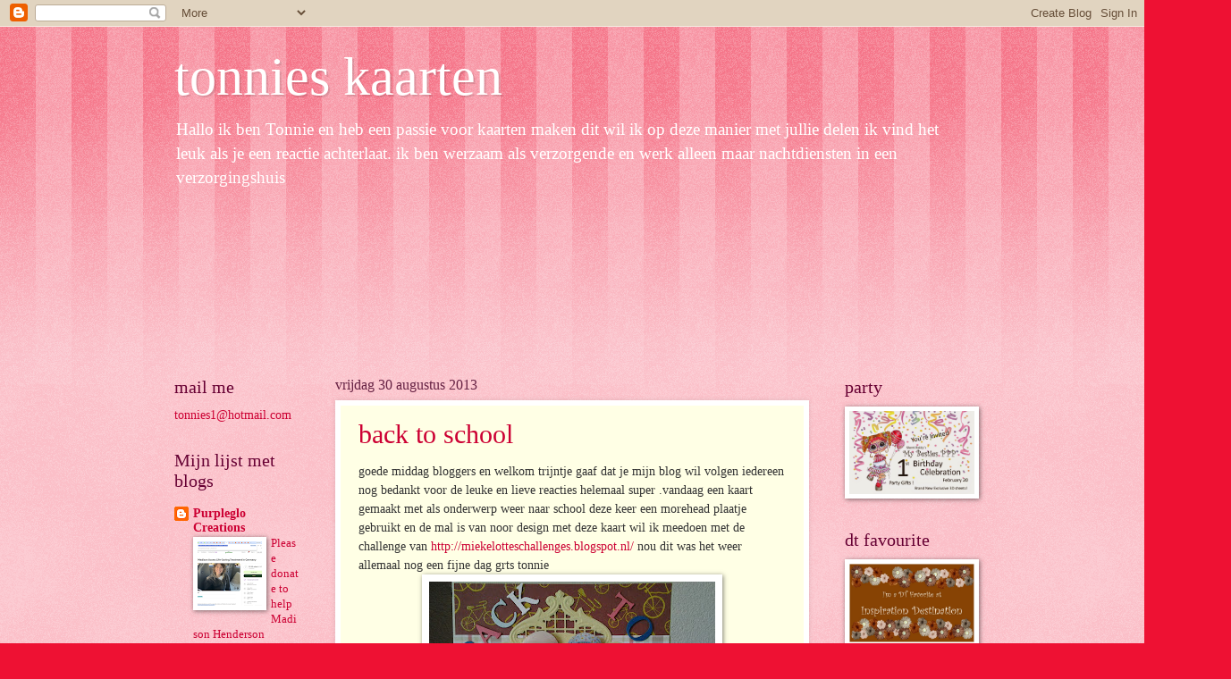

--- FILE ---
content_type: text/html; charset=UTF-8
request_url: https://tonnieskaarten.blogspot.com/2013/08/
body_size: 96068
content:
<!DOCTYPE html>
<html class='v2' dir='ltr' lang='nl'>
<head>
<link href='https://www.blogger.com/static/v1/widgets/335934321-css_bundle_v2.css' rel='stylesheet' type='text/css'/>
<meta content='width=1100' name='viewport'/>
<meta content='text/html; charset=UTF-8' http-equiv='Content-Type'/>
<meta content='blogger' name='generator'/>
<link href='https://tonnieskaarten.blogspot.com/favicon.ico' rel='icon' type='image/x-icon'/>
<link href='http://tonnieskaarten.blogspot.com/2013/08/' rel='canonical'/>
<link rel="alternate" type="application/atom+xml" title="tonnies kaarten - Atom" href="https://tonnieskaarten.blogspot.com/feeds/posts/default" />
<link rel="alternate" type="application/rss+xml" title="tonnies kaarten - RSS" href="https://tonnieskaarten.blogspot.com/feeds/posts/default?alt=rss" />
<link rel="service.post" type="application/atom+xml" title="tonnies kaarten - Atom" href="https://www.blogger.com/feeds/2794004318704072819/posts/default" />
<!--Can't find substitution for tag [blog.ieCssRetrofitLinks]-->
<meta content='http://tonnieskaarten.blogspot.com/2013/08/' property='og:url'/>
<meta content='tonnies kaarten' property='og:title'/>
<meta content='Hallo ik ben Tonnie en heb een passie voor kaarten maken dit wil ik op deze manier met jullie delen ik vind het leuk als je een reactie achterlaat.
ik ben werzaam als verzorgende en werk alleen maar nachtdiensten in een verzorgingshuis ' property='og:description'/>
<title>tonnies kaarten: augustus 2013</title>
<style id='page-skin-1' type='text/css'><!--
/*
-----------------------------------------------
Blogger Template Style
Name:     Watermark
Designer: Blogger
URL:      www.blogger.com
----------------------------------------------- */
/* Use this with templates/1ktemplate-*.html */
/* Content
----------------------------------------------- */
body {
font: normal normal 15px Georgia, Utopia, 'Palatino Linotype', Palatino, serif;
color: #333333;
background: #ee1133 url(//www.blogblog.com/1kt/watermark/body_background_bubblegum.png) repeat scroll top center;
}
html body .content-outer {
min-width: 0;
max-width: 100%;
width: 100%;
}
.content-outer {
font-size: 92%;
}
a:link {
text-decoration:none;
color: #cc0033;
}
a:visited {
text-decoration:none;
color: #aa0033;
}
a:hover {
text-decoration:underline;
color: #aa0033;
}
.body-fauxcolumns .cap-top {
margin-top: 30px;
background: #ee1133 url(//www.blogblog.com/1kt/watermark/body_overlay_bubblegum.png) repeat-x scroll top left;
height: 400px;
}
.content-inner {
padding: 0;
}
/* Header
----------------------------------------------- */
.header-inner .Header .titlewrapper,
.header-inner .Header .descriptionwrapper {
padding-left: 20px;
padding-right: 20px;
}
.Header h1 {
font: normal normal 60px Georgia, Utopia, 'Palatino Linotype', Palatino, serif;
color: #ffffff;
text-shadow: 2px 2px rgba(0, 0, 0, .1);
}
.Header h1 a {
color: #ffffff;
}
.Header .description {
font-size: 140%;
color: #ffffff;
}
/* Tabs
----------------------------------------------- */
.tabs-inner .section {
margin: 0 20px;
}
.tabs-inner .PageList, .tabs-inner .LinkList, .tabs-inner .Labels {
margin-left: -11px;
margin-right: -11px;
background-color: #ffdd99;
border-top: 3px solid #ffffff;
border-bottom: 3px solid #ffffff;
-moz-box-shadow: 0 0 10px rgba(0, 0, 0, .3);
-webkit-box-shadow: 0 0 10px rgba(0, 0, 0, .3);
-goog-ms-box-shadow: 0 0 10px rgba(0, 0, 0, .3);
box-shadow: 0 0 10px rgba(0, 0, 0, .3);
}
.tabs-inner .PageList .widget-content,
.tabs-inner .LinkList .widget-content,
.tabs-inner .Labels .widget-content {
margin: -3px -11px;
background: transparent url(//www.blogblog.com/1kt/watermark/tabs_background_right_bubblegum.png)  no-repeat scroll right;
}
.tabs-inner .widget ul {
padding: 2px 25px;
max-height: 34px;
background: transparent url(//www.blogblog.com/1kt/watermark/tabs_background_left_bubblegum.png) no-repeat scroll left;
}
.tabs-inner .widget li {
border: none;
}
.tabs-inner .widget li a {
display: inline-block;
padding: .25em 1em;
font: normal normal 20px Georgia, Utopia, 'Palatino Linotype', Palatino, serif;
color: #cc0033;
border-right: 1px solid transparent;
}
.tabs-inner .widget li:first-child a {
border-left: 1px solid transparent;
}
.tabs-inner .widget li.selected a, .tabs-inner .widget li a:hover {
color: #660000;
}
/* Headings
----------------------------------------------- */
h2 {
font: normal normal 20px Georgia, Utopia, 'Palatino Linotype', Palatino, serif;
color: #660033;
margin: 0 0 .5em;
}
h2.date-header {
font: normal normal 16px Georgia, Utopia, 'Palatino Linotype', Palatino, serif;
color: #662244;
}
/* Main
----------------------------------------------- */
.main-inner .column-center-inner,
.main-inner .column-left-inner,
.main-inner .column-right-inner {
padding: 0 5px;
}
.main-outer {
margin-top: 0;
background: transparent none no-repeat scroll top left;
}
.main-inner {
padding-top: 30px;
}
.main-cap-top {
position: relative;
}
.main-cap-top .cap-right {
position: absolute;
height: 0;
width: 100%;
bottom: 0;
background: transparent none repeat-x scroll bottom center;
}
.main-cap-top .cap-left {
position: absolute;
height: 245px;
width: 280px;
right: 0;
bottom: 0;
background: transparent none no-repeat scroll bottom left;
}
/* Posts
----------------------------------------------- */
.post-outer {
padding: 15px 20px;
margin: 0 0 25px;
background: #ffffe5 none repeat scroll top left;
_background-image: none;
border: solid 6px #ffffff;
-moz-box-shadow: 0 0 5px rgba(0, 0, 0, .1);
-webkit-box-shadow: 0 0 5px rgba(0, 0, 0, .1);
-goog-ms-box-shadow: 0 0 5px rgba(0, 0, 0, .1);
box-shadow: 0 0 5px rgba(0, 0, 0, .1);
}
h3.post-title {
font: normal normal 30px Georgia, Utopia, 'Palatino Linotype', Palatino, serif;
margin: 0;
}
.comments h4 {
font: normal normal 30px Georgia, Utopia, 'Palatino Linotype', Palatino, serif;
margin: 1em 0 0;
}
.post-body {
font-size: 105%;
line-height: 1.5;
position: relative;
}
.post-header {
margin: 0 0 1em;
color: #997755;
}
.post-footer {
margin: 10px 0 0;
padding: 10px 0 0;
color: #997755;
border-top: dashed 1px #777777;
}
#blog-pager {
font-size: 140%
}
#comments .comment-author {
padding-top: 1.5em;
border-top: dashed 1px #777777;
background-position: 0 1.5em;
}
#comments .comment-author:first-child {
padding-top: 0;
border-top: none;
}
.avatar-image-container {
margin: .2em 0 0;
}
/* Comments
----------------------------------------------- */
.comments .comments-content .icon.blog-author {
background-repeat: no-repeat;
background-image: url([data-uri]);
}
.comments .comments-content .loadmore a {
border-top: 1px solid #777777;
border-bottom: 1px solid #777777;
}
.comments .continue {
border-top: 2px solid #777777;
}
/* Widgets
----------------------------------------------- */
.widget ul, .widget #ArchiveList ul.flat {
padding: 0;
list-style: none;
}
.widget ul li, .widget #ArchiveList ul.flat li {
padding: .35em 0;
text-indent: 0;
border-top: dashed 1px #777777;
}
.widget ul li:first-child, .widget #ArchiveList ul.flat li:first-child {
border-top: none;
}
.widget .post-body ul {
list-style: disc;
}
.widget .post-body ul li {
border: none;
}
.widget .zippy {
color: #777777;
}
.post-body img, .post-body .tr-caption-container, .Profile img, .Image img,
.BlogList .item-thumbnail img {
padding: 5px;
background: #fff;
-moz-box-shadow: 1px 1px 5px rgba(0, 0, 0, .5);
-webkit-box-shadow: 1px 1px 5px rgba(0, 0, 0, .5);
-goog-ms-box-shadow: 1px 1px 5px rgba(0, 0, 0, .5);
box-shadow: 1px 1px 5px rgba(0, 0, 0, .5);
}
.post-body img, .post-body .tr-caption-container {
padding: 8px;
}
.post-body .tr-caption-container {
color: #333333;
}
.post-body .tr-caption-container img {
padding: 0;
background: transparent;
border: none;
-moz-box-shadow: 0 0 0 rgba(0, 0, 0, .1);
-webkit-box-shadow: 0 0 0 rgba(0, 0, 0, .1);
-goog-ms-box-shadow: 0 0 0 rgba(0, 0, 0, .1);
box-shadow: 0 0 0 rgba(0, 0, 0, .1);
}
/* Footer
----------------------------------------------- */
.footer-outer {
color:#333333;
background: #ffcccc url(//www.blogblog.com/1kt/watermark/body_background_birds.png) repeat scroll top left;
}
.footer-outer a {
color: #cc0033;
}
.footer-outer a:visited {
color: #aa0033;
}
.footer-outer a:hover {
color: #aa0033;
}
.footer-outer .widget h2 {
color: #660033;
}
/* Mobile
----------------------------------------------- */
body.mobile  {
background-size: 100% auto;
}
.mobile .body-fauxcolumn-outer {
background: transparent none repeat scroll top left;
}
html .mobile .mobile-date-outer {
border-bottom: none;
background: #ffffe5 none repeat scroll top left;
_background-image: none;
margin-bottom: 10px;
}
.mobile .main-inner .date-outer {
padding: 0;
}
.mobile .main-inner .date-header {
margin: 10px;
}
.mobile .main-cap-top {
z-index: -1;
}
.mobile .content-outer {
font-size: 100%;
}
.mobile .post-outer {
padding: 10px;
}
.mobile .main-cap-top .cap-left {
background: transparent none no-repeat scroll bottom left;
}
.mobile .body-fauxcolumns .cap-top {
margin: 0;
}
.mobile-link-button {
background: #ffffe5 none repeat scroll top left;
}
.mobile-link-button a:link, .mobile-link-button a:visited {
color: #cc0033;
}
.mobile-index-date .date-header {
color: #662244;
}
.mobile-index-contents {
color: #333333;
}
.mobile .tabs-inner .section {
margin: 0;
}
.mobile .tabs-inner .PageList {
margin-left: 0;
margin-right: 0;
}
.mobile .tabs-inner .PageList .widget-content {
margin: 0;
color: #660000;
background: #ffffe5 none repeat scroll top left;
}
.mobile .tabs-inner .PageList .widget-content .pagelist-arrow {
border-left: 1px solid transparent;
}

--></style>
<style id='template-skin-1' type='text/css'><!--
body {
min-width: 930px;
}
.content-outer, .content-fauxcolumn-outer, .region-inner {
min-width: 930px;
max-width: 930px;
_width: 930px;
}
.main-inner .columns {
padding-left: 180px;
padding-right: 180px;
}
.main-inner .fauxcolumn-center-outer {
left: 180px;
right: 180px;
/* IE6 does not respect left and right together */
_width: expression(this.parentNode.offsetWidth -
parseInt("180px") -
parseInt("180px") + 'px');
}
.main-inner .fauxcolumn-left-outer {
width: 180px;
}
.main-inner .fauxcolumn-right-outer {
width: 180px;
}
.main-inner .column-left-outer {
width: 180px;
right: 100%;
margin-left: -180px;
}
.main-inner .column-right-outer {
width: 180px;
margin-right: -180px;
}
#layout {
min-width: 0;
}
#layout .content-outer {
min-width: 0;
width: 800px;
}
#layout .region-inner {
min-width: 0;
width: auto;
}
body#layout div.add_widget {
padding: 8px;
}
body#layout div.add_widget a {
margin-left: 32px;
}
--></style>
<link href='https://www.blogger.com/dyn-css/authorization.css?targetBlogID=2794004318704072819&amp;zx=a9a0759a-5dfc-4b0c-83ff-1eba111afff9' media='none' onload='if(media!=&#39;all&#39;)media=&#39;all&#39;' rel='stylesheet'/><noscript><link href='https://www.blogger.com/dyn-css/authorization.css?targetBlogID=2794004318704072819&amp;zx=a9a0759a-5dfc-4b0c-83ff-1eba111afff9' rel='stylesheet'/></noscript>
<meta name='google-adsense-platform-account' content='ca-host-pub-1556223355139109'/>
<meta name='google-adsense-platform-domain' content='blogspot.com'/>

</head>
<body class='loading variant-bubblegum'>
<div class='navbar section' id='navbar' name='Navbar'><div class='widget Navbar' data-version='1' id='Navbar1'><script type="text/javascript">
    function setAttributeOnload(object, attribute, val) {
      if(window.addEventListener) {
        window.addEventListener('load',
          function(){ object[attribute] = val; }, false);
      } else {
        window.attachEvent('onload', function(){ object[attribute] = val; });
      }
    }
  </script>
<div id="navbar-iframe-container"></div>
<script type="text/javascript" src="https://apis.google.com/js/platform.js"></script>
<script type="text/javascript">
      gapi.load("gapi.iframes:gapi.iframes.style.bubble", function() {
        if (gapi.iframes && gapi.iframes.getContext) {
          gapi.iframes.getContext().openChild({
              url: 'https://www.blogger.com/navbar/2794004318704072819?origin\x3dhttps://tonnieskaarten.blogspot.com',
              where: document.getElementById("navbar-iframe-container"),
              id: "navbar-iframe"
          });
        }
      });
    </script><script type="text/javascript">
(function() {
var script = document.createElement('script');
script.type = 'text/javascript';
script.src = '//pagead2.googlesyndication.com/pagead/js/google_top_exp.js';
var head = document.getElementsByTagName('head')[0];
if (head) {
head.appendChild(script);
}})();
</script>
</div></div>
<div class='body-fauxcolumns'>
<div class='fauxcolumn-outer body-fauxcolumn-outer'>
<div class='cap-top'>
<div class='cap-left'></div>
<div class='cap-right'></div>
</div>
<div class='fauxborder-left'>
<div class='fauxborder-right'></div>
<div class='fauxcolumn-inner'>
</div>
</div>
<div class='cap-bottom'>
<div class='cap-left'></div>
<div class='cap-right'></div>
</div>
</div>
</div>
<div class='content'>
<div class='content-fauxcolumns'>
<div class='fauxcolumn-outer content-fauxcolumn-outer'>
<div class='cap-top'>
<div class='cap-left'></div>
<div class='cap-right'></div>
</div>
<div class='fauxborder-left'>
<div class='fauxborder-right'></div>
<div class='fauxcolumn-inner'>
</div>
</div>
<div class='cap-bottom'>
<div class='cap-left'></div>
<div class='cap-right'></div>
</div>
</div>
</div>
<div class='content-outer'>
<div class='content-cap-top cap-top'>
<div class='cap-left'></div>
<div class='cap-right'></div>
</div>
<div class='fauxborder-left content-fauxborder-left'>
<div class='fauxborder-right content-fauxborder-right'></div>
<div class='content-inner'>
<header>
<div class='header-outer'>
<div class='header-cap-top cap-top'>
<div class='cap-left'></div>
<div class='cap-right'></div>
</div>
<div class='fauxborder-left header-fauxborder-left'>
<div class='fauxborder-right header-fauxborder-right'></div>
<div class='region-inner header-inner'>
<div class='header section' id='header' name='Koptekst'><div class='widget Header' data-version='1' id='Header1'>
<div id='header-inner'>
<div class='titlewrapper'>
<h1 class='title'>
<a href='https://tonnieskaarten.blogspot.com/'>
tonnies kaarten
</a>
</h1>
</div>
<div class='descriptionwrapper'>
<p class='description'><span>Hallo ik ben Tonnie en heb een passie voor kaarten maken dit wil ik op deze manier met jullie delen ik vind het leuk als je een reactie achterlaat.
ik ben werzaam als verzorgende en werk alleen maar nachtdiensten in een verzorgingshuis </span></p>
</div>
</div>
</div></div>
</div>
</div>
<div class='header-cap-bottom cap-bottom'>
<div class='cap-left'></div>
<div class='cap-right'></div>
</div>
</div>
</header>
<div class='tabs-outer'>
<div class='tabs-cap-top cap-top'>
<div class='cap-left'></div>
<div class='cap-right'></div>
</div>
<div class='fauxborder-left tabs-fauxborder-left'>
<div class='fauxborder-right tabs-fauxborder-right'></div>
<div class='region-inner tabs-inner'>
<div class='tabs section' id='crosscol' name='Alle kolommen'><div class='widget Followers' data-version='1' id='Followers1'>
<h2 class='title'>Volgers</h2>
<div class='widget-content'>
<div id='Followers1-wrapper'>
<div style='margin-right:2px;'>
<div><script type="text/javascript" src="https://apis.google.com/js/platform.js"></script>
<div id="followers-iframe-container"></div>
<script type="text/javascript">
    window.followersIframe = null;
    function followersIframeOpen(url) {
      gapi.load("gapi.iframes", function() {
        if (gapi.iframes && gapi.iframes.getContext) {
          window.followersIframe = gapi.iframes.getContext().openChild({
            url: url,
            where: document.getElementById("followers-iframe-container"),
            messageHandlersFilter: gapi.iframes.CROSS_ORIGIN_IFRAMES_FILTER,
            messageHandlers: {
              '_ready': function(obj) {
                window.followersIframe.getIframeEl().height = obj.height;
              },
              'reset': function() {
                window.followersIframe.close();
                followersIframeOpen("https://www.blogger.com/followers/frame/2794004318704072819?colors\x3dCgt0cmFuc3BhcmVudBILdHJhbnNwYXJlbnQaByMzMzMzMzMiByNjYzAwMzMqC3RyYW5zcGFyZW50MgcjNjYwMDMzOgcjMzMzMzMzQgcjY2MwMDMzSgcjNzc3Nzc3UgcjY2MwMDMzWgt0cmFuc3BhcmVudA%3D%3D\x26pageSize\x3d21\x26hl\x3dnl\x26origin\x3dhttps://tonnieskaarten.blogspot.com");
              },
              'open': function(url) {
                window.followersIframe.close();
                followersIframeOpen(url);
              }
            }
          });
        }
      });
    }
    followersIframeOpen("https://www.blogger.com/followers/frame/2794004318704072819?colors\x3dCgt0cmFuc3BhcmVudBILdHJhbnNwYXJlbnQaByMzMzMzMzMiByNjYzAwMzMqC3RyYW5zcGFyZW50MgcjNjYwMDMzOgcjMzMzMzMzQgcjY2MwMDMzSgcjNzc3Nzc3UgcjY2MwMDMzWgt0cmFuc3BhcmVudA%3D%3D\x26pageSize\x3d21\x26hl\x3dnl\x26origin\x3dhttps://tonnieskaarten.blogspot.com");
  </script></div>
</div>
</div>
<div class='clear'></div>
</div>
</div></div>
<div class='tabs no-items section' id='crosscol-overflow' name='Cross-Column 2'></div>
</div>
</div>
<div class='tabs-cap-bottom cap-bottom'>
<div class='cap-left'></div>
<div class='cap-right'></div>
</div>
</div>
<div class='main-outer'>
<div class='main-cap-top cap-top'>
<div class='cap-left'></div>
<div class='cap-right'></div>
</div>
<div class='fauxborder-left main-fauxborder-left'>
<div class='fauxborder-right main-fauxborder-right'></div>
<div class='region-inner main-inner'>
<div class='columns fauxcolumns'>
<div class='fauxcolumn-outer fauxcolumn-center-outer'>
<div class='cap-top'>
<div class='cap-left'></div>
<div class='cap-right'></div>
</div>
<div class='fauxborder-left'>
<div class='fauxborder-right'></div>
<div class='fauxcolumn-inner'>
</div>
</div>
<div class='cap-bottom'>
<div class='cap-left'></div>
<div class='cap-right'></div>
</div>
</div>
<div class='fauxcolumn-outer fauxcolumn-left-outer'>
<div class='cap-top'>
<div class='cap-left'></div>
<div class='cap-right'></div>
</div>
<div class='fauxborder-left'>
<div class='fauxborder-right'></div>
<div class='fauxcolumn-inner'>
</div>
</div>
<div class='cap-bottom'>
<div class='cap-left'></div>
<div class='cap-right'></div>
</div>
</div>
<div class='fauxcolumn-outer fauxcolumn-right-outer'>
<div class='cap-top'>
<div class='cap-left'></div>
<div class='cap-right'></div>
</div>
<div class='fauxborder-left'>
<div class='fauxborder-right'></div>
<div class='fauxcolumn-inner'>
</div>
</div>
<div class='cap-bottom'>
<div class='cap-left'></div>
<div class='cap-right'></div>
</div>
</div>
<!-- corrects IE6 width calculation -->
<div class='columns-inner'>
<div class='column-center-outer'>
<div class='column-center-inner'>
<div class='main section' id='main' name='Algemeen'><div class='widget Blog' data-version='1' id='Blog1'>
<div class='blog-posts hfeed'>

          <div class="date-outer">
        
<h2 class='date-header'><span>vrijdag 30 augustus 2013</span></h2>

          <div class="date-posts">
        
<div class='post-outer'>
<div class='post hentry uncustomized-post-template' itemprop='blogPost' itemscope='itemscope' itemtype='http://schema.org/BlogPosting'>
<meta content='https://blogger.googleusercontent.com/img/b/R29vZ2xl/AVvXsEg05oyoASiflIQABxsd46L70jnrdQCtAmnT7CXjw4X-EWIEmiZp104dmMaQ2Md-3SYcODcAsGXdV10kWD1pAav0oT8kWY1FQQyKHHUxGP8qso_xYCDdylnAx4nuceESJsY4hy1vFz827R5F/s320/20130830_162829.jpg' itemprop='image_url'/>
<meta content='2794004318704072819' itemprop='blogId'/>
<meta content='2152893562426058213' itemprop='postId'/>
<a name='2152893562426058213'></a>
<h3 class='post-title entry-title' itemprop='name'>
<a href='https://tonnieskaarten.blogspot.com/2013/08/back-to-school.html'>back to school</a>
</h3>
<div class='post-header'>
<div class='post-header-line-1'></div>
</div>
<div class='post-body entry-content' id='post-body-2152893562426058213' itemprop='description articleBody'>
goede middag bloggers en welkom trijntje gaaf dat je mijn blog wil volgen iedereen nog bedankt voor de leuke en lieve reacties helemaal super .vandaag een kaart gemaakt met als onderwerp weer naar school deze keer een morehead plaatje gebruikt en de mal is van noor design met deze kaart wil ik meedoen met de challenge van&nbsp;<a href="http://miekelotteschallenges.blogspot.nl/">http://miekelotteschallenges.blogspot.nl/</a>&nbsp;nou dit was het weer allemaal nog een fijne dag grts tonnie<br />
<div class="separator" style="clear: both; text-align: center;">
<a href="https://blogger.googleusercontent.com/img/b/R29vZ2xl/AVvXsEg05oyoASiflIQABxsd46L70jnrdQCtAmnT7CXjw4X-EWIEmiZp104dmMaQ2Md-3SYcODcAsGXdV10kWD1pAav0oT8kWY1FQQyKHHUxGP8qso_xYCDdylnAx4nuceESJsY4hy1vFz827R5F/s1600/20130830_162829.jpg" imageanchor="1" style="margin-left: 1em; margin-right: 1em;"><img border="0" height="240" src="https://blogger.googleusercontent.com/img/b/R29vZ2xl/AVvXsEg05oyoASiflIQABxsd46L70jnrdQCtAmnT7CXjw4X-EWIEmiZp104dmMaQ2Md-3SYcODcAsGXdV10kWD1pAav0oT8kWY1FQQyKHHUxGP8qso_xYCDdylnAx4nuceESJsY4hy1vFz827R5F/s320/20130830_162829.jpg" width="320" /></a></div>
<br />
<div style='clear: both;'></div>
</div>
<div class='post-footer'>
<div class='post-footer-line post-footer-line-1'>
<span class='post-author vcard'>
Gepost door
<span class='fn' itemprop='author' itemscope='itemscope' itemtype='http://schema.org/Person'>
<meta content='https://www.blogger.com/profile/05513378134181326766' itemprop='url'/>
<a class='g-profile' href='https://www.blogger.com/profile/05513378134181326766' rel='author' title='author profile'>
<span itemprop='name'>tonniesfreubelhoek.blogspot.com</span>
</a>
</span>
</span>
<span class='post-timestamp'>
op
<meta content='http://tonnieskaarten.blogspot.com/2013/08/back-to-school.html' itemprop='url'/>
<a class='timestamp-link' href='https://tonnieskaarten.blogspot.com/2013/08/back-to-school.html' rel='bookmark' title='permanent link'><abbr class='published' itemprop='datePublished' title='2013-08-30T16:37:00+02:00'>16:37</abbr></a>
</span>
<span class='post-comment-link'>
<a class='comment-link' href='https://tonnieskaarten.blogspot.com/2013/08/back-to-school.html#comment-form' onclick=''>
6 opmerkingen:
  </a>
</span>
<span class='post-icons'>
<span class='item-control blog-admin pid-945857820'>
<a href='https://www.blogger.com/post-edit.g?blogID=2794004318704072819&postID=2152893562426058213&from=pencil' title='Post bewerken'>
<img alt='' class='icon-action' height='18' src='https://resources.blogblog.com/img/icon18_edit_allbkg.gif' width='18'/>
</a>
</span>
</span>
<div class='post-share-buttons goog-inline-block'>
<a class='goog-inline-block share-button sb-email' href='https://www.blogger.com/share-post.g?blogID=2794004318704072819&postID=2152893562426058213&target=email' target='_blank' title='Dit e-mailen
'><span class='share-button-link-text'>Dit e-mailen
</span></a><a class='goog-inline-block share-button sb-blog' href='https://www.blogger.com/share-post.g?blogID=2794004318704072819&postID=2152893562426058213&target=blog' onclick='window.open(this.href, "_blank", "height=270,width=475"); return false;' target='_blank' title='Dit bloggen!'><span class='share-button-link-text'>Dit bloggen!</span></a><a class='goog-inline-block share-button sb-twitter' href='https://www.blogger.com/share-post.g?blogID=2794004318704072819&postID=2152893562426058213&target=twitter' target='_blank' title='Delen via X'><span class='share-button-link-text'>Delen via X</span></a><a class='goog-inline-block share-button sb-facebook' href='https://www.blogger.com/share-post.g?blogID=2794004318704072819&postID=2152893562426058213&target=facebook' onclick='window.open(this.href, "_blank", "height=430,width=640"); return false;' target='_blank' title='Delen op Facebook'><span class='share-button-link-text'>Delen op Facebook</span></a><a class='goog-inline-block share-button sb-pinterest' href='https://www.blogger.com/share-post.g?blogID=2794004318704072819&postID=2152893562426058213&target=pinterest' target='_blank' title='Delen op Pinterest'><span class='share-button-link-text'>Delen op Pinterest</span></a>
</div>
</div>
<div class='post-footer-line post-footer-line-2'>
<span class='post-labels'>
Labels:
<a href='https://tonnieskaarten.blogspot.com/search/label/kinderkaart' rel='tag'>kinderkaart</a>
</span>
</div>
<div class='post-footer-line post-footer-line-3'>
<span class='post-location'>
</span>
</div>
</div>
</div>
</div>

          </div></div>
        

          <div class="date-outer">
        
<h2 class='date-header'><span>woensdag 28 augustus 2013</span></h2>

          <div class="date-posts">
        
<div class='post-outer'>
<div class='post hentry uncustomized-post-template' itemprop='blogPost' itemscope='itemscope' itemtype='http://schema.org/BlogPosting'>
<meta content='https://blogger.googleusercontent.com/img/b/R29vZ2xl/AVvXsEhrLuNUNWatYY_OMRWpXrtAiuBQnWdBztA5mEz4QqI7FvNswtF6yhDdfCYEKYeLer2r6cSlR8ViiiO4HfANP8ePoejsW9joiNIH3prUhXAumyM5g8EXT-ch1reiy2MCUOcrwrEPuveNb9dN/s320/20130828_195756.jpg' itemprop='image_url'/>
<meta content='2794004318704072819' itemprop='blogId'/>
<meta content='3700201695638072827' itemprop='postId'/>
<a name='3700201695638072827'></a>
<h3 class='post-title entry-title' itemprop='name'>
<a href='https://tonnieskaarten.blogspot.com/2013/08/brrrkoud.html'>brrr.....koud</a>
</h3>
<div class='post-header'>
<div class='post-header-line-1'></div>
</div>
<div class='post-body entry-content' id='post-body-3700201695638072827' itemprop='description articleBody'>
goedeavond bloggers vandaag bezig geweest met een kaart naar aanleiding van een sketch ik heb 2 stempels gecombineerd uit de serie van md papier is van paperblock pb7044 tekst is van elines xmas ec0150 hulst is een creatable en de ijsster is van joy met deze kaart wil ik meedoen met de challenge van&nbsp;<a href="http://christmaschallenges.blogspot.nl/">http://christmaschallenges.blogspot.nl/</a>&nbsp;allemaal nog een fijne avond en bedankt voor de leuke reacties grts tonnie<br />
<div class="separator" style="clear: both; text-align: center;">
<a href="https://blogger.googleusercontent.com/img/b/R29vZ2xl/AVvXsEhrLuNUNWatYY_OMRWpXrtAiuBQnWdBztA5mEz4QqI7FvNswtF6yhDdfCYEKYeLer2r6cSlR8ViiiO4HfANP8ePoejsW9joiNIH3prUhXAumyM5g8EXT-ch1reiy2MCUOcrwrEPuveNb9dN/s1600/20130828_195756.jpg" imageanchor="1" style="margin-left: 1em; margin-right: 1em;"><img border="0" height="240" src="https://blogger.googleusercontent.com/img/b/R29vZ2xl/AVvXsEhrLuNUNWatYY_OMRWpXrtAiuBQnWdBztA5mEz4QqI7FvNswtF6yhDdfCYEKYeLer2r6cSlR8ViiiO4HfANP8ePoejsW9joiNIH3prUhXAumyM5g8EXT-ch1reiy2MCUOcrwrEPuveNb9dN/s320/20130828_195756.jpg" width="320" /></a></div>
<br />
<div style='clear: both;'></div>
</div>
<div class='post-footer'>
<div class='post-footer-line post-footer-line-1'>
<span class='post-author vcard'>
Gepost door
<span class='fn' itemprop='author' itemscope='itemscope' itemtype='http://schema.org/Person'>
<meta content='https://www.blogger.com/profile/05513378134181326766' itemprop='url'/>
<a class='g-profile' href='https://www.blogger.com/profile/05513378134181326766' rel='author' title='author profile'>
<span itemprop='name'>tonniesfreubelhoek.blogspot.com</span>
</a>
</span>
</span>
<span class='post-timestamp'>
op
<meta content='http://tonnieskaarten.blogspot.com/2013/08/brrrkoud.html' itemprop='url'/>
<a class='timestamp-link' href='https://tonnieskaarten.blogspot.com/2013/08/brrrkoud.html' rel='bookmark' title='permanent link'><abbr class='published' itemprop='datePublished' title='2013-08-28T20:03:00+02:00'>20:03</abbr></a>
</span>
<span class='post-comment-link'>
<a class='comment-link' href='https://tonnieskaarten.blogspot.com/2013/08/brrrkoud.html#comment-form' onclick=''>
5 opmerkingen:
  </a>
</span>
<span class='post-icons'>
<span class='item-control blog-admin pid-945857820'>
<a href='https://www.blogger.com/post-edit.g?blogID=2794004318704072819&postID=3700201695638072827&from=pencil' title='Post bewerken'>
<img alt='' class='icon-action' height='18' src='https://resources.blogblog.com/img/icon18_edit_allbkg.gif' width='18'/>
</a>
</span>
</span>
<div class='post-share-buttons goog-inline-block'>
<a class='goog-inline-block share-button sb-email' href='https://www.blogger.com/share-post.g?blogID=2794004318704072819&postID=3700201695638072827&target=email' target='_blank' title='Dit e-mailen
'><span class='share-button-link-text'>Dit e-mailen
</span></a><a class='goog-inline-block share-button sb-blog' href='https://www.blogger.com/share-post.g?blogID=2794004318704072819&postID=3700201695638072827&target=blog' onclick='window.open(this.href, "_blank", "height=270,width=475"); return false;' target='_blank' title='Dit bloggen!'><span class='share-button-link-text'>Dit bloggen!</span></a><a class='goog-inline-block share-button sb-twitter' href='https://www.blogger.com/share-post.g?blogID=2794004318704072819&postID=3700201695638072827&target=twitter' target='_blank' title='Delen via X'><span class='share-button-link-text'>Delen via X</span></a><a class='goog-inline-block share-button sb-facebook' href='https://www.blogger.com/share-post.g?blogID=2794004318704072819&postID=3700201695638072827&target=facebook' onclick='window.open(this.href, "_blank", "height=430,width=640"); return false;' target='_blank' title='Delen op Facebook'><span class='share-button-link-text'>Delen op Facebook</span></a><a class='goog-inline-block share-button sb-pinterest' href='https://www.blogger.com/share-post.g?blogID=2794004318704072819&postID=3700201695638072827&target=pinterest' target='_blank' title='Delen op Pinterest'><span class='share-button-link-text'>Delen op Pinterest</span></a>
</div>
</div>
<div class='post-footer-line post-footer-line-2'>
<span class='post-labels'>
Labels:
<a href='https://tonnieskaarten.blogspot.com/search/label/winter' rel='tag'>winter</a>
</span>
</div>
<div class='post-footer-line post-footer-line-3'>
<span class='post-location'>
</span>
</div>
</div>
</div>
</div>

          </div></div>
        

          <div class="date-outer">
        
<h2 class='date-header'><span>dinsdag 27 augustus 2013</span></h2>

          <div class="date-posts">
        
<div class='post-outer'>
<div class='post hentry uncustomized-post-template' itemprop='blogPost' itemscope='itemscope' itemtype='http://schema.org/BlogPosting'>
<meta content='https://blogger.googleusercontent.com/img/b/R29vZ2xl/AVvXsEjZPIm2M98M9eCoZxwjbLfNQf-hFV7OglqxDkKit46lSrgH97eFKQbX9xrGkgemgJc6fFqp1xtemnPTCVR5EYdrI88QaiPaxFedTytymGChu8iIb4YrpI8AOEMJeopbOZItz_RgnfiXgd3E/s320/20130827_155545.jpg' itemprop='image_url'/>
<meta content='2794004318704072819' itemprop='blogId'/>
<meta content='4336204553832046139' itemprop='postId'/>
<a name='4336204553832046139'></a>
<h3 class='post-title entry-title' itemprop='name'>
<a href='https://tonnieskaarten.blogspot.com/2013/08/kleuren-van-de-regenboog_27.html'>kleuren van de regenboog</a>
</h3>
<div class='post-header'>
<div class='post-header-line-1'></div>
</div>
<div class='post-body entry-content' id='post-body-4336204553832046139' itemprop='description articleBody'>
goedemiddag bloggers bedankt voor de leuke reacties echt super vandaag een kaart gemaakt met een breiend snoesje en de kleuren van de regenboog met deze kaart wil ik meedoen met de challenge van&nbsp;<a href="http://www.cardsandscrap.nl/">http://www.cardsandscrap.nl/</a>&nbsp;allemaal nog een fijne dag<br />
<div class="separator" style="clear: both; text-align: center;">
<a href="https://blogger.googleusercontent.com/img/b/R29vZ2xl/AVvXsEjZPIm2M98M9eCoZxwjbLfNQf-hFV7OglqxDkKit46lSrgH97eFKQbX9xrGkgemgJc6fFqp1xtemnPTCVR5EYdrI88QaiPaxFedTytymGChu8iIb4YrpI8AOEMJeopbOZItz_RgnfiXgd3E/s1600/20130827_155545.jpg" imageanchor="1" style="margin-left: 1em; margin-right: 1em;"><img border="0" height="240" src="https://blogger.googleusercontent.com/img/b/R29vZ2xl/AVvXsEjZPIm2M98M9eCoZxwjbLfNQf-hFV7OglqxDkKit46lSrgH97eFKQbX9xrGkgemgJc6fFqp1xtemnPTCVR5EYdrI88QaiPaxFedTytymGChu8iIb4YrpI8AOEMJeopbOZItz_RgnfiXgd3E/s320/20130827_155545.jpg" width="320" /></a></div>
&nbsp;grts tonnie
<div style='clear: both;'></div>
</div>
<div class='post-footer'>
<div class='post-footer-line post-footer-line-1'>
<span class='post-author vcard'>
Gepost door
<span class='fn' itemprop='author' itemscope='itemscope' itemtype='http://schema.org/Person'>
<meta content='https://www.blogger.com/profile/05513378134181326766' itemprop='url'/>
<a class='g-profile' href='https://www.blogger.com/profile/05513378134181326766' rel='author' title='author profile'>
<span itemprop='name'>tonniesfreubelhoek.blogspot.com</span>
</a>
</span>
</span>
<span class='post-timestamp'>
op
<meta content='http://tonnieskaarten.blogspot.com/2013/08/kleuren-van-de-regenboog_27.html' itemprop='url'/>
<a class='timestamp-link' href='https://tonnieskaarten.blogspot.com/2013/08/kleuren-van-de-regenboog_27.html' rel='bookmark' title='permanent link'><abbr class='published' itemprop='datePublished' title='2013-08-27T16:16:00+02:00'>16:16</abbr></a>
</span>
<span class='post-comment-link'>
<a class='comment-link' href='https://tonnieskaarten.blogspot.com/2013/08/kleuren-van-de-regenboog_27.html#comment-form' onclick=''>
5 opmerkingen:
  </a>
</span>
<span class='post-icons'>
<span class='item-control blog-admin pid-945857820'>
<a href='https://www.blogger.com/post-edit.g?blogID=2794004318704072819&postID=4336204553832046139&from=pencil' title='Post bewerken'>
<img alt='' class='icon-action' height='18' src='https://resources.blogblog.com/img/icon18_edit_allbkg.gif' width='18'/>
</a>
</span>
</span>
<div class='post-share-buttons goog-inline-block'>
<a class='goog-inline-block share-button sb-email' href='https://www.blogger.com/share-post.g?blogID=2794004318704072819&postID=4336204553832046139&target=email' target='_blank' title='Dit e-mailen
'><span class='share-button-link-text'>Dit e-mailen
</span></a><a class='goog-inline-block share-button sb-blog' href='https://www.blogger.com/share-post.g?blogID=2794004318704072819&postID=4336204553832046139&target=blog' onclick='window.open(this.href, "_blank", "height=270,width=475"); return false;' target='_blank' title='Dit bloggen!'><span class='share-button-link-text'>Dit bloggen!</span></a><a class='goog-inline-block share-button sb-twitter' href='https://www.blogger.com/share-post.g?blogID=2794004318704072819&postID=4336204553832046139&target=twitter' target='_blank' title='Delen via X'><span class='share-button-link-text'>Delen via X</span></a><a class='goog-inline-block share-button sb-facebook' href='https://www.blogger.com/share-post.g?blogID=2794004318704072819&postID=4336204553832046139&target=facebook' onclick='window.open(this.href, "_blank", "height=430,width=640"); return false;' target='_blank' title='Delen op Facebook'><span class='share-button-link-text'>Delen op Facebook</span></a><a class='goog-inline-block share-button sb-pinterest' href='https://www.blogger.com/share-post.g?blogID=2794004318704072819&postID=4336204553832046139&target=pinterest' target='_blank' title='Delen op Pinterest'><span class='share-button-link-text'>Delen op Pinterest</span></a>
</div>
</div>
<div class='post-footer-line post-footer-line-2'>
<span class='post-labels'>
Labels:
<a href='https://tonnieskaarten.blogspot.com/search/label/snoesjes' rel='tag'>snoesjes</a>,
<a href='https://tonnieskaarten.blogspot.com/search/label/verjaardag' rel='tag'>verjaardag</a>
</span>
</div>
<div class='post-footer-line post-footer-line-3'>
<span class='post-location'>
</span>
</div>
</div>
</div>
</div>

          </div></div>
        

          <div class="date-outer">
        
<h2 class='date-header'><span>maandag 26 augustus 2013</span></h2>

          <div class="date-posts">
        
<div class='post-outer'>
<div class='post hentry uncustomized-post-template' itemprop='blogPost' itemscope='itemscope' itemtype='http://schema.org/BlogPosting'>
<meta content='https://blogger.googleusercontent.com/img/b/R29vZ2xl/AVvXsEgloSq7ItyMtRZkLnW6cgJH0fwmdvc5U7dPTTjGEWENDw2ZktuGHQEDtcFXG3NvzbEvT8papgtpRytFJs53sgLuyi7e32KvI8yTjUJH55FdkXAEDp8rLNNpD1T6c__Wreb0mjkJowV-swo0/s320/20130826_224401.jpg' itemprop='image_url'/>
<meta content='2794004318704072819' itemprop='blogId'/>
<meta content='4401869291757839466' itemprop='postId'/>
<a name='4401869291757839466'></a>
<h3 class='post-title entry-title' itemprop='name'>
<a href='https://tonnieskaarten.blogspot.com/2013/08/merry-christmas_26.html'>merry christmas</a>
</h3>
<div class='post-header'>
<div class='post-header-line-1'></div>
</div>
<div class='post-body entry-content' id='post-body-4401869291757839466' itemprop='description articleBody'>
goede avond bloggers vandaag een kaart gemaakt met gebak met dezekaart wil ik meedoen met de challenge van&nbsp;<a href="http://lexiscreations.blogspot.nl/">http://lexiscreations.blogspot.nl/</a>&nbsp;en&nbsp;<a href="http://nadiaschallengeblog.blogspot.nl/">http://nadiaschallengeblog.blogspot.nl/</a>&nbsp;allemaal nog een fijne avond grts tonnie<br />
<br />
<div class="separator" style="clear: both; text-align: center;">
<a href="https://blogger.googleusercontent.com/img/b/R29vZ2xl/AVvXsEgloSq7ItyMtRZkLnW6cgJH0fwmdvc5U7dPTTjGEWENDw2ZktuGHQEDtcFXG3NvzbEvT8papgtpRytFJs53sgLuyi7e32KvI8yTjUJH55FdkXAEDp8rLNNpD1T6c__Wreb0mjkJowV-swo0/s1600/20130826_224401.jpg" imageanchor="1" style="margin-left: 1em; margin-right: 1em;"><img border="0" height="240" src="https://blogger.googleusercontent.com/img/b/R29vZ2xl/AVvXsEgloSq7ItyMtRZkLnW6cgJH0fwmdvc5U7dPTTjGEWENDw2ZktuGHQEDtcFXG3NvzbEvT8papgtpRytFJs53sgLuyi7e32KvI8yTjUJH55FdkXAEDp8rLNNpD1T6c__Wreb0mjkJowV-swo0/s320/20130826_224401.jpg" width="320" /></a></div>
<br />
<div style='clear: both;'></div>
</div>
<div class='post-footer'>
<div class='post-footer-line post-footer-line-1'>
<span class='post-author vcard'>
Gepost door
<span class='fn' itemprop='author' itemscope='itemscope' itemtype='http://schema.org/Person'>
<meta content='https://www.blogger.com/profile/05513378134181326766' itemprop='url'/>
<a class='g-profile' href='https://www.blogger.com/profile/05513378134181326766' rel='author' title='author profile'>
<span itemprop='name'>tonniesfreubelhoek.blogspot.com</span>
</a>
</span>
</span>
<span class='post-timestamp'>
op
<meta content='http://tonnieskaarten.blogspot.com/2013/08/merry-christmas_26.html' itemprop='url'/>
<a class='timestamp-link' href='https://tonnieskaarten.blogspot.com/2013/08/merry-christmas_26.html' rel='bookmark' title='permanent link'><abbr class='published' itemprop='datePublished' title='2013-08-26T22:51:00+02:00'>22:51</abbr></a>
</span>
<span class='post-comment-link'>
<a class='comment-link' href='https://tonnieskaarten.blogspot.com/2013/08/merry-christmas_26.html#comment-form' onclick=''>
6 opmerkingen:
  </a>
</span>
<span class='post-icons'>
<span class='item-control blog-admin pid-945857820'>
<a href='https://www.blogger.com/post-edit.g?blogID=2794004318704072819&postID=4401869291757839466&from=pencil' title='Post bewerken'>
<img alt='' class='icon-action' height='18' src='https://resources.blogblog.com/img/icon18_edit_allbkg.gif' width='18'/>
</a>
</span>
</span>
<div class='post-share-buttons goog-inline-block'>
<a class='goog-inline-block share-button sb-email' href='https://www.blogger.com/share-post.g?blogID=2794004318704072819&postID=4401869291757839466&target=email' target='_blank' title='Dit e-mailen
'><span class='share-button-link-text'>Dit e-mailen
</span></a><a class='goog-inline-block share-button sb-blog' href='https://www.blogger.com/share-post.g?blogID=2794004318704072819&postID=4401869291757839466&target=blog' onclick='window.open(this.href, "_blank", "height=270,width=475"); return false;' target='_blank' title='Dit bloggen!'><span class='share-button-link-text'>Dit bloggen!</span></a><a class='goog-inline-block share-button sb-twitter' href='https://www.blogger.com/share-post.g?blogID=2794004318704072819&postID=4401869291757839466&target=twitter' target='_blank' title='Delen via X'><span class='share-button-link-text'>Delen via X</span></a><a class='goog-inline-block share-button sb-facebook' href='https://www.blogger.com/share-post.g?blogID=2794004318704072819&postID=4401869291757839466&target=facebook' onclick='window.open(this.href, "_blank", "height=430,width=640"); return false;' target='_blank' title='Delen op Facebook'><span class='share-button-link-text'>Delen op Facebook</span></a><a class='goog-inline-block share-button sb-pinterest' href='https://www.blogger.com/share-post.g?blogID=2794004318704072819&postID=4401869291757839466&target=pinterest' target='_blank' title='Delen op Pinterest'><span class='share-button-link-text'>Delen op Pinterest</span></a>
</div>
</div>
<div class='post-footer-line post-footer-line-2'>
<span class='post-labels'>
Labels:
<a href='https://tonnieskaarten.blogspot.com/search/label/kerst' rel='tag'>kerst</a>,
<a href='https://tonnieskaarten.blogspot.com/search/label/snoesjes' rel='tag'>snoesjes</a>
</span>
</div>
<div class='post-footer-line post-footer-line-3'>
<span class='post-location'>
</span>
</div>
</div>
</div>
</div>
<div class='post-outer'>
<div class='post hentry uncustomized-post-template' itemprop='blogPost' itemscope='itemscope' itemtype='http://schema.org/BlogPosting'>
<meta content='https://blogger.googleusercontent.com/img/b/R29vZ2xl/AVvXsEhe7ImmLNLX584jD-8sqZY7QwGUkz5rI72Ku8sJk5FCs0yo7-lTnzB-6oCJUMdyUSJ-5VUShQTjGmWgbwxroRilgc6gWDzA5lpmyvqXv4qfR8tFuB5nxjRRsPJD2oQPSr0dHlRtdPx1lSzU/s320/20130826_084326.jpg' itemprop='image_url'/>
<meta content='2794004318704072819' itemprop='blogId'/>
<meta content='1802699457633268463' itemprop='postId'/>
<a name='1802699457633268463'></a>
<h3 class='post-title entry-title' itemprop='name'>
<a href='https://tonnieskaarten.blogspot.com/2013/08/goedemorgen-bloggers-vandaag-een-kaart.html'>gefeliciteerd</a>
</h3>
<div class='post-header'>
<div class='post-header-line-1'></div>
</div>
<div class='post-body entry-content' id='post-body-1802699457633268463' itemprop='description articleBody'>
goedemorgen bloggers vandaag een kaart gemaakt n.a.v. een sketch hiermee wil ik meedoen met de volgende challenge&nbsp;<a href="http://kaartenuitdagingen.blogspot.nl/">http://kaartenuitdagingen.blogspot.nl/</a>&nbsp;en&nbsp;<a href="http://decreatievezebra.blogspot.nl/">http://decreatievezebra.blogspot.nl/</a>&nbsp;en <a href="http://antoinette-kleurenfestijn.blogspot.nl/">http://antoinette-kleurenfestijn.blogspot.nl/</a>&nbsp;nog bedankt voor de leuke reacties helemaal top allemaal nog een fijne dag grts tonnie<br />
<div class="separator" style="clear: both; text-align: center;">
<a href="https://blogger.googleusercontent.com/img/b/R29vZ2xl/AVvXsEhe7ImmLNLX584jD-8sqZY7QwGUkz5rI72Ku8sJk5FCs0yo7-lTnzB-6oCJUMdyUSJ-5VUShQTjGmWgbwxroRilgc6gWDzA5lpmyvqXv4qfR8tFuB5nxjRRsPJD2oQPSr0dHlRtdPx1lSzU/s1600/20130826_084326.jpg" imageanchor="1" style="margin-left: 1em; margin-right: 1em;"><img border="0" height="240" src="https://blogger.googleusercontent.com/img/b/R29vZ2xl/AVvXsEhe7ImmLNLX584jD-8sqZY7QwGUkz5rI72Ku8sJk5FCs0yo7-lTnzB-6oCJUMdyUSJ-5VUShQTjGmWgbwxroRilgc6gWDzA5lpmyvqXv4qfR8tFuB5nxjRRsPJD2oQPSr0dHlRtdPx1lSzU/s320/20130826_084326.jpg" width="320" /></a></div>
<div>
<br /></div>
<div style='clear: both;'></div>
</div>
<div class='post-footer'>
<div class='post-footer-line post-footer-line-1'>
<span class='post-author vcard'>
Gepost door
<span class='fn' itemprop='author' itemscope='itemscope' itemtype='http://schema.org/Person'>
<meta content='https://www.blogger.com/profile/05513378134181326766' itemprop='url'/>
<a class='g-profile' href='https://www.blogger.com/profile/05513378134181326766' rel='author' title='author profile'>
<span itemprop='name'>tonniesfreubelhoek.blogspot.com</span>
</a>
</span>
</span>
<span class='post-timestamp'>
op
<meta content='http://tonnieskaarten.blogspot.com/2013/08/goedemorgen-bloggers-vandaag-een-kaart.html' itemprop='url'/>
<a class='timestamp-link' href='https://tonnieskaarten.blogspot.com/2013/08/goedemorgen-bloggers-vandaag-een-kaart.html' rel='bookmark' title='permanent link'><abbr class='published' itemprop='datePublished' title='2013-08-26T11:35:00+02:00'>11:35</abbr></a>
</span>
<span class='post-comment-link'>
<a class='comment-link' href='https://tonnieskaarten.blogspot.com/2013/08/goedemorgen-bloggers-vandaag-een-kaart.html#comment-form' onclick=''>
7 opmerkingen:
  </a>
</span>
<span class='post-icons'>
<span class='item-control blog-admin pid-945857820'>
<a href='https://www.blogger.com/post-edit.g?blogID=2794004318704072819&postID=1802699457633268463&from=pencil' title='Post bewerken'>
<img alt='' class='icon-action' height='18' src='https://resources.blogblog.com/img/icon18_edit_allbkg.gif' width='18'/>
</a>
</span>
</span>
<div class='post-share-buttons goog-inline-block'>
<a class='goog-inline-block share-button sb-email' href='https://www.blogger.com/share-post.g?blogID=2794004318704072819&postID=1802699457633268463&target=email' target='_blank' title='Dit e-mailen
'><span class='share-button-link-text'>Dit e-mailen
</span></a><a class='goog-inline-block share-button sb-blog' href='https://www.blogger.com/share-post.g?blogID=2794004318704072819&postID=1802699457633268463&target=blog' onclick='window.open(this.href, "_blank", "height=270,width=475"); return false;' target='_blank' title='Dit bloggen!'><span class='share-button-link-text'>Dit bloggen!</span></a><a class='goog-inline-block share-button sb-twitter' href='https://www.blogger.com/share-post.g?blogID=2794004318704072819&postID=1802699457633268463&target=twitter' target='_blank' title='Delen via X'><span class='share-button-link-text'>Delen via X</span></a><a class='goog-inline-block share-button sb-facebook' href='https://www.blogger.com/share-post.g?blogID=2794004318704072819&postID=1802699457633268463&target=facebook' onclick='window.open(this.href, "_blank", "height=430,width=640"); return false;' target='_blank' title='Delen op Facebook'><span class='share-button-link-text'>Delen op Facebook</span></a><a class='goog-inline-block share-button sb-pinterest' href='https://www.blogger.com/share-post.g?blogID=2794004318704072819&postID=1802699457633268463&target=pinterest' target='_blank' title='Delen op Pinterest'><span class='share-button-link-text'>Delen op Pinterest</span></a>
</div>
</div>
<div class='post-footer-line post-footer-line-2'>
<span class='post-labels'>
Labels:
<a href='https://tonnieskaarten.blogspot.com/search/label/verjaardag' rel='tag'>verjaardag</a>,
<a href='https://tonnieskaarten.blogspot.com/search/label/vintage' rel='tag'>vintage</a>
</span>
</div>
<div class='post-footer-line post-footer-line-3'>
<span class='post-location'>
</span>
</div>
</div>
</div>
</div>

          </div></div>
        

          <div class="date-outer">
        
<h2 class='date-header'><span>zondag 25 augustus 2013</span></h2>

          <div class="date-posts">
        
<div class='post-outer'>
<div class='post hentry uncustomized-post-template' itemprop='blogPost' itemscope='itemscope' itemtype='http://schema.org/BlogPosting'>
<meta content='https://blogger.googleusercontent.com/img/b/R29vZ2xl/AVvXsEhC8m5i3Xjrdt6PgBzQsBw7ccRpTxAv60YAa8kNCooEBFux7BRt89ZVRexm1s8GYTrNq_P_jMNCZyNBBgmtWxrig-SlCN2aCuvgLANXDBhkefqZP7trSDhzkiOzo_rO78RJ2AMJ_01QzhFd/s320/20130825_214049.jpg' itemprop='image_url'/>
<meta content='2794004318704072819' itemprop='blogId'/>
<meta content='9012704924284945414' itemprop='postId'/>
<a name='9012704924284945414'></a>
<h3 class='post-title entry-title' itemprop='name'>
<a href='https://tonnieskaarten.blogspot.com/2013/08/kitchen-queen.html'>kitchen queen</a>
</h3>
<div class='post-header'>
<div class='post-header-line-1'></div>
</div>
<div class='post-body entry-content' id='post-body-9012704924284945414' itemprop='description articleBody'>
goede avond bloggers vanavond een kaart gemaakt voor de challenge van&nbsp;<a href="http://www.cardsandscrap.nl/">http://www.cardsandscrap.nl/</a>&nbsp;het moest een kaartje worden met een recept en dit is het geworden grts tonnie<br />
<br />
<div class="separator" style="clear: both; text-align: center;">
<a href="https://blogger.googleusercontent.com/img/b/R29vZ2xl/AVvXsEhC8m5i3Xjrdt6PgBzQsBw7ccRpTxAv60YAa8kNCooEBFux7BRt89ZVRexm1s8GYTrNq_P_jMNCZyNBBgmtWxrig-SlCN2aCuvgLANXDBhkefqZP7trSDhzkiOzo_rO78RJ2AMJ_01QzhFd/s1600/20130825_214049.jpg" imageanchor="1" style="margin-left: 1em; margin-right: 1em;"><img border="0" height="240" src="https://blogger.googleusercontent.com/img/b/R29vZ2xl/AVvXsEhC8m5i3Xjrdt6PgBzQsBw7ccRpTxAv60YAa8kNCooEBFux7BRt89ZVRexm1s8GYTrNq_P_jMNCZyNBBgmtWxrig-SlCN2aCuvgLANXDBhkefqZP7trSDhzkiOzo_rO78RJ2AMJ_01QzhFd/s320/20130825_214049.jpg" width="320" /></a></div>
<br />
<div class="separator" style="clear: both; text-align: center;">
<a href="https://blogger.googleusercontent.com/img/b/R29vZ2xl/AVvXsEgsZPlbZ4ohR22T9vgaOuZC2V0opdEof-Qx48vbDXnRmAL3soz8s5RIcx2dDnVe1cHZTfUhTwImdVppHODtm04GWji8AgyXzEDCEIRSISA1kdG_TSeKAWh8Gy14QzwS_nNSc1RvHpOH8b5n/s1600/20130825_214032.jpg" imageanchor="1" style="margin-left: 1em; margin-right: 1em;"><img border="0" height="240" src="https://blogger.googleusercontent.com/img/b/R29vZ2xl/AVvXsEgsZPlbZ4ohR22T9vgaOuZC2V0opdEof-Qx48vbDXnRmAL3soz8s5RIcx2dDnVe1cHZTfUhTwImdVppHODtm04GWji8AgyXzEDCEIRSISA1kdG_TSeKAWh8Gy14QzwS_nNSc1RvHpOH8b5n/s320/20130825_214032.jpg" width="320" /></a></div>
<br />
<div style='clear: both;'></div>
</div>
<div class='post-footer'>
<div class='post-footer-line post-footer-line-1'>
<span class='post-author vcard'>
Gepost door
<span class='fn' itemprop='author' itemscope='itemscope' itemtype='http://schema.org/Person'>
<meta content='https://www.blogger.com/profile/05513378134181326766' itemprop='url'/>
<a class='g-profile' href='https://www.blogger.com/profile/05513378134181326766' rel='author' title='author profile'>
<span itemprop='name'>tonniesfreubelhoek.blogspot.com</span>
</a>
</span>
</span>
<span class='post-timestamp'>
op
<meta content='http://tonnieskaarten.blogspot.com/2013/08/kitchen-queen.html' itemprop='url'/>
<a class='timestamp-link' href='https://tonnieskaarten.blogspot.com/2013/08/kitchen-queen.html' rel='bookmark' title='permanent link'><abbr class='published' itemprop='datePublished' title='2013-08-25T21:44:00+02:00'>21:44</abbr></a>
</span>
<span class='post-comment-link'>
<a class='comment-link' href='https://tonnieskaarten.blogspot.com/2013/08/kitchen-queen.html#comment-form' onclick=''>
4 opmerkingen:
  </a>
</span>
<span class='post-icons'>
<span class='item-control blog-admin pid-945857820'>
<a href='https://www.blogger.com/post-edit.g?blogID=2794004318704072819&postID=9012704924284945414&from=pencil' title='Post bewerken'>
<img alt='' class='icon-action' height='18' src='https://resources.blogblog.com/img/icon18_edit_allbkg.gif' width='18'/>
</a>
</span>
</span>
<div class='post-share-buttons goog-inline-block'>
<a class='goog-inline-block share-button sb-email' href='https://www.blogger.com/share-post.g?blogID=2794004318704072819&postID=9012704924284945414&target=email' target='_blank' title='Dit e-mailen
'><span class='share-button-link-text'>Dit e-mailen
</span></a><a class='goog-inline-block share-button sb-blog' href='https://www.blogger.com/share-post.g?blogID=2794004318704072819&postID=9012704924284945414&target=blog' onclick='window.open(this.href, "_blank", "height=270,width=475"); return false;' target='_blank' title='Dit bloggen!'><span class='share-button-link-text'>Dit bloggen!</span></a><a class='goog-inline-block share-button sb-twitter' href='https://www.blogger.com/share-post.g?blogID=2794004318704072819&postID=9012704924284945414&target=twitter' target='_blank' title='Delen via X'><span class='share-button-link-text'>Delen via X</span></a><a class='goog-inline-block share-button sb-facebook' href='https://www.blogger.com/share-post.g?blogID=2794004318704072819&postID=9012704924284945414&target=facebook' onclick='window.open(this.href, "_blank", "height=430,width=640"); return false;' target='_blank' title='Delen op Facebook'><span class='share-button-link-text'>Delen op Facebook</span></a><a class='goog-inline-block share-button sb-pinterest' href='https://www.blogger.com/share-post.g?blogID=2794004318704072819&postID=9012704924284945414&target=pinterest' target='_blank' title='Delen op Pinterest'><span class='share-button-link-text'>Delen op Pinterest</span></a>
</div>
</div>
<div class='post-footer-line post-footer-line-2'>
<span class='post-labels'>
Labels:
<a href='https://tonnieskaarten.blogspot.com/search/label/verjaardag' rel='tag'>verjaardag</a>
</span>
</div>
<div class='post-footer-line post-footer-line-3'>
<span class='post-location'>
</span>
</div>
</div>
</div>
</div>
<div class='post-outer'>
<div class='post hentry uncustomized-post-template' itemprop='blogPost' itemscope='itemscope' itemtype='http://schema.org/BlogPosting'>
<meta content='https://blogger.googleusercontent.com/img/b/R29vZ2xl/AVvXsEiY9MSVjQp3hJRTQEz3TePnDcZbeARAZSmNoc_KIEa_7OyKHN22PydMHTLwN8VzaLniBnlIZvNeGNrLUiiRXkbGCIzVNXKZnh1JdnCs6rhiiNMjmU1V9MIY1HzBa1DAyt9rC6DrgjZA75Nf/s320/lief.jpg' itemprop='image_url'/>
<meta content='2794004318704072819' itemprop='blogId'/>
<meta content='8968687430402489720' itemprop='postId'/>
<a name='8968687430402489720'></a>
<h3 class='post-title entry-title' itemprop='name'>
<a href='https://tonnieskaarten.blogspot.com/2013/08/lief.html'>lief</a>
</h3>
<div class='post-header'>
<div class='post-header-line-1'></div>
</div>
<div class='post-body entry-content' id='post-body-8968687430402489720' itemprop='description articleBody'>
goede middag bloggers daarnet nog even een kaartje gemaakt voor de challenge van <a href="http://kaartjes-inspiratie-challenges-blog.blogspot.nl/">http://kaartjes-inspiratie-challenges-blog.blogspot.nl/</a>&nbsp;&nbsp;het mocht niet vierkant of rechthoekig ik heb een driehoek en cirkel gecombineerd en een lief plaatje van snoesje gebruikt de bloemen zijn collectables de vlinders en takjes zijn van creatables en met de challenge van <a href="http://brownsugarchallenge.blogspot.nl/">http://brownsugarchallenge.blogspot.nl/</a>&nbsp;&nbsp;allemaal nog een fijne dag grts tonnie<br />
<br />
<div class="separator" style="clear: both; text-align: center;">
<a href="https://blogger.googleusercontent.com/img/b/R29vZ2xl/AVvXsEiY9MSVjQp3hJRTQEz3TePnDcZbeARAZSmNoc_KIEa_7OyKHN22PydMHTLwN8VzaLniBnlIZvNeGNrLUiiRXkbGCIzVNXKZnh1JdnCs6rhiiNMjmU1V9MIY1HzBa1DAyt9rC6DrgjZA75Nf/s1600/lief.jpg" imageanchor="1" style="margin-left: 1em; margin-right: 1em;"><img border="0" height="240" src="https://blogger.googleusercontent.com/img/b/R29vZ2xl/AVvXsEiY9MSVjQp3hJRTQEz3TePnDcZbeARAZSmNoc_KIEa_7OyKHN22PydMHTLwN8VzaLniBnlIZvNeGNrLUiiRXkbGCIzVNXKZnh1JdnCs6rhiiNMjmU1V9MIY1HzBa1DAyt9rC6DrgjZA75Nf/s320/lief.jpg" width="320" /></a></div>
<div style='clear: both;'></div>
</div>
<div class='post-footer'>
<div class='post-footer-line post-footer-line-1'>
<span class='post-author vcard'>
Gepost door
<span class='fn' itemprop='author' itemscope='itemscope' itemtype='http://schema.org/Person'>
<meta content='https://www.blogger.com/profile/05513378134181326766' itemprop='url'/>
<a class='g-profile' href='https://www.blogger.com/profile/05513378134181326766' rel='author' title='author profile'>
<span itemprop='name'>tonniesfreubelhoek.blogspot.com</span>
</a>
</span>
</span>
<span class='post-timestamp'>
op
<meta content='http://tonnieskaarten.blogspot.com/2013/08/lief.html' itemprop='url'/>
<a class='timestamp-link' href='https://tonnieskaarten.blogspot.com/2013/08/lief.html' rel='bookmark' title='permanent link'><abbr class='published' itemprop='datePublished' title='2013-08-25T12:59:00+02:00'>12:59</abbr></a>
</span>
<span class='post-comment-link'>
<a class='comment-link' href='https://tonnieskaarten.blogspot.com/2013/08/lief.html#comment-form' onclick=''>
4 opmerkingen:
  </a>
</span>
<span class='post-icons'>
<span class='item-control blog-admin pid-945857820'>
<a href='https://www.blogger.com/post-edit.g?blogID=2794004318704072819&postID=8968687430402489720&from=pencil' title='Post bewerken'>
<img alt='' class='icon-action' height='18' src='https://resources.blogblog.com/img/icon18_edit_allbkg.gif' width='18'/>
</a>
</span>
</span>
<div class='post-share-buttons goog-inline-block'>
<a class='goog-inline-block share-button sb-email' href='https://www.blogger.com/share-post.g?blogID=2794004318704072819&postID=8968687430402489720&target=email' target='_blank' title='Dit e-mailen
'><span class='share-button-link-text'>Dit e-mailen
</span></a><a class='goog-inline-block share-button sb-blog' href='https://www.blogger.com/share-post.g?blogID=2794004318704072819&postID=8968687430402489720&target=blog' onclick='window.open(this.href, "_blank", "height=270,width=475"); return false;' target='_blank' title='Dit bloggen!'><span class='share-button-link-text'>Dit bloggen!</span></a><a class='goog-inline-block share-button sb-twitter' href='https://www.blogger.com/share-post.g?blogID=2794004318704072819&postID=8968687430402489720&target=twitter' target='_blank' title='Delen via X'><span class='share-button-link-text'>Delen via X</span></a><a class='goog-inline-block share-button sb-facebook' href='https://www.blogger.com/share-post.g?blogID=2794004318704072819&postID=8968687430402489720&target=facebook' onclick='window.open(this.href, "_blank", "height=430,width=640"); return false;' target='_blank' title='Delen op Facebook'><span class='share-button-link-text'>Delen op Facebook</span></a><a class='goog-inline-block share-button sb-pinterest' href='https://www.blogger.com/share-post.g?blogID=2794004318704072819&postID=8968687430402489720&target=pinterest' target='_blank' title='Delen op Pinterest'><span class='share-button-link-text'>Delen op Pinterest</span></a>
</div>
</div>
<div class='post-footer-line post-footer-line-2'>
<span class='post-labels'>
Labels:
<a href='https://tonnieskaarten.blogspot.com/search/label/snoesjes' rel='tag'>snoesjes</a>,
<a href='https://tonnieskaarten.blogspot.com/search/label/verjaardag' rel='tag'>verjaardag</a>
</span>
</div>
<div class='post-footer-line post-footer-line-3'>
<span class='post-location'>
</span>
</div>
</div>
</div>
</div>
<div class='post-outer'>
<div class='post hentry uncustomized-post-template' itemprop='blogPost' itemscope='itemscope' itemtype='http://schema.org/BlogPosting'>
<meta content='https://blogger.googleusercontent.com/img/b/R29vZ2xl/AVvXsEjPORWsTlmH_lYoLq12_8tosemjPCWxXwqL3ZMpfiew1rcvI8IFU3ga1juaDS_FHFFsZXgLGgLaj2a_I9AEtSq9DzTV7mtlO2oU76TclAVyyOv_CU9aQVxnrl9jdYrph-jK08rjZuykP9vW/s320/20130825_105039.jpg' itemprop='image_url'/>
<meta content='2794004318704072819' itemprop='blogId'/>
<meta content='2749569635736449411' itemprop='postId'/>
<a name='2749569635736449411'></a>
<h3 class='post-title entry-title' itemprop='name'>
<a href='https://tonnieskaarten.blogspot.com/2013/08/kerstgroetjes.html'>kerstgroetjes</a>
</h3>
<div class='post-header'>
<div class='post-header-line-1'></div>
</div>
<div class='post-body entry-content' id='post-body-2749569635736449411' itemprop='description articleBody'>
goede morgen bloggers vandaag bezig geweest met een kerstkaart naar aanleiding van een sketch met deze kaart wil ik mt de volgende challenge meedoen <a href="http://christmaschallenges.blogspot.nl/">http://christmaschallenges.blogspot.nl/</a> grts tonnie<br />
<div class="separator" style="clear: both; text-align: center;">
<a href="https://blogger.googleusercontent.com/img/b/R29vZ2xl/AVvXsEjPORWsTlmH_lYoLq12_8tosemjPCWxXwqL3ZMpfiew1rcvI8IFU3ga1juaDS_FHFFsZXgLGgLaj2a_I9AEtSq9DzTV7mtlO2oU76TclAVyyOv_CU9aQVxnrl9jdYrph-jK08rjZuykP9vW/s1600/20130825_105039.jpg" imageanchor="1" style="margin-left: 1em; margin-right: 1em;"><img border="0" height="240" src="https://blogger.googleusercontent.com/img/b/R29vZ2xl/AVvXsEjPORWsTlmH_lYoLq12_8tosemjPCWxXwqL3ZMpfiew1rcvI8IFU3ga1juaDS_FHFFsZXgLGgLaj2a_I9AEtSq9DzTV7mtlO2oU76TclAVyyOv_CU9aQVxnrl9jdYrph-jK08rjZuykP9vW/s320/20130825_105039.jpg" width="320" /></a></div>
<div style='clear: both;'></div>
</div>
<div class='post-footer'>
<div class='post-footer-line post-footer-line-1'>
<span class='post-author vcard'>
Gepost door
<span class='fn' itemprop='author' itemscope='itemscope' itemtype='http://schema.org/Person'>
<meta content='https://www.blogger.com/profile/05513378134181326766' itemprop='url'/>
<a class='g-profile' href='https://www.blogger.com/profile/05513378134181326766' rel='author' title='author profile'>
<span itemprop='name'>tonniesfreubelhoek.blogspot.com</span>
</a>
</span>
</span>
<span class='post-timestamp'>
op
<meta content='http://tonnieskaarten.blogspot.com/2013/08/kerstgroetjes.html' itemprop='url'/>
<a class='timestamp-link' href='https://tonnieskaarten.blogspot.com/2013/08/kerstgroetjes.html' rel='bookmark' title='permanent link'><abbr class='published' itemprop='datePublished' title='2013-08-25T11:03:00+02:00'>11:03</abbr></a>
</span>
<span class='post-comment-link'>
<a class='comment-link' href='https://tonnieskaarten.blogspot.com/2013/08/kerstgroetjes.html#comment-form' onclick=''>
1 opmerking:
  </a>
</span>
<span class='post-icons'>
<span class='item-control blog-admin pid-945857820'>
<a href='https://www.blogger.com/post-edit.g?blogID=2794004318704072819&postID=2749569635736449411&from=pencil' title='Post bewerken'>
<img alt='' class='icon-action' height='18' src='https://resources.blogblog.com/img/icon18_edit_allbkg.gif' width='18'/>
</a>
</span>
</span>
<div class='post-share-buttons goog-inline-block'>
<a class='goog-inline-block share-button sb-email' href='https://www.blogger.com/share-post.g?blogID=2794004318704072819&postID=2749569635736449411&target=email' target='_blank' title='Dit e-mailen
'><span class='share-button-link-text'>Dit e-mailen
</span></a><a class='goog-inline-block share-button sb-blog' href='https://www.blogger.com/share-post.g?blogID=2794004318704072819&postID=2749569635736449411&target=blog' onclick='window.open(this.href, "_blank", "height=270,width=475"); return false;' target='_blank' title='Dit bloggen!'><span class='share-button-link-text'>Dit bloggen!</span></a><a class='goog-inline-block share-button sb-twitter' href='https://www.blogger.com/share-post.g?blogID=2794004318704072819&postID=2749569635736449411&target=twitter' target='_blank' title='Delen via X'><span class='share-button-link-text'>Delen via X</span></a><a class='goog-inline-block share-button sb-facebook' href='https://www.blogger.com/share-post.g?blogID=2794004318704072819&postID=2749569635736449411&target=facebook' onclick='window.open(this.href, "_blank", "height=430,width=640"); return false;' target='_blank' title='Delen op Facebook'><span class='share-button-link-text'>Delen op Facebook</span></a><a class='goog-inline-block share-button sb-pinterest' href='https://www.blogger.com/share-post.g?blogID=2794004318704072819&postID=2749569635736449411&target=pinterest' target='_blank' title='Delen op Pinterest'><span class='share-button-link-text'>Delen op Pinterest</span></a>
</div>
</div>
<div class='post-footer-line post-footer-line-2'>
<span class='post-labels'>
Labels:
<a href='https://tonnieskaarten.blogspot.com/search/label/don%20en%20daisy' rel='tag'>don en daisy</a>,
<a href='https://tonnieskaarten.blogspot.com/search/label/kerst' rel='tag'>kerst</a>
</span>
</div>
<div class='post-footer-line post-footer-line-3'>
<span class='post-location'>
</span>
</div>
</div>
</div>
</div>

          </div></div>
        

          <div class="date-outer">
        
<h2 class='date-header'><span>zaterdag 24 augustus 2013</span></h2>

          <div class="date-posts">
        
<div class='post-outer'>
<div class='post hentry uncustomized-post-template' itemprop='blogPost' itemscope='itemscope' itemtype='http://schema.org/BlogPosting'>
<meta content='https://blogger.googleusercontent.com/img/b/R29vZ2xl/AVvXsEgIW-rStVQ0c8azLRuzYN5FN7lhocKyreb9JDg2HlXhy7-MVL25afqF8VOg0Pq41x6FJAYpM4v3OmHnkQTyVrOdvLYL30Kre8leIxP1LH46hqi0pzdI5BMBhk2HAkXK2JcePmhvl7R683Hb/s320/het+is+weer+een+tijd+geleden.jpg' itemprop='image_url'/>
<meta content='2794004318704072819' itemprop='blogId'/>
<meta content='4907378185221618343' itemprop='postId'/>
<a name='4907378185221618343'></a>
<h3 class='post-title entry-title' itemprop='name'>
<a href='https://tonnieskaarten.blogspot.com/2013/08/het-is-weer-een-tijd-geleden.html'>het is weer een tijd geleden</a>
</h3>
<div class='post-header'>
<div class='post-header-line-1'></div>
</div>
<div class='post-body entry-content' id='post-body-4907378185221618343' itemprop='description articleBody'>
goede avond bloggers vandaag naar de beurs geweest en wat was het gezellig druk vanavond bezig geweest met een kaart naar aanleiding van een sketch met deze kaart wil ik meedoen met de challenge van <a href="http://eenhoopinspiratiechallenge.blogspot.nl/">http://eenhoopinspiratiechallenge.blogspot.nl/</a> en met <a href="http://totallygorjuss.blogspot.nl/">http://totallygorjuss.blogspot.nl/</a>&nbsp; grts tonnie<br />
<br />
<div class="separator" style="clear: both; text-align: center;">
<a href="https://blogger.googleusercontent.com/img/b/R29vZ2xl/AVvXsEgIW-rStVQ0c8azLRuzYN5FN7lhocKyreb9JDg2HlXhy7-MVL25afqF8VOg0Pq41x6FJAYpM4v3OmHnkQTyVrOdvLYL30Kre8leIxP1LH46hqi0pzdI5BMBhk2HAkXK2JcePmhvl7R683Hb/s1600/het+is+weer+een+tijd+geleden.jpg" imageanchor="1" style="margin-left: 1em; margin-right: 1em;"><img border="0" height="283" src="https://blogger.googleusercontent.com/img/b/R29vZ2xl/AVvXsEgIW-rStVQ0c8azLRuzYN5FN7lhocKyreb9JDg2HlXhy7-MVL25afqF8VOg0Pq41x6FJAYpM4v3OmHnkQTyVrOdvLYL30Kre8leIxP1LH46hqi0pzdI5BMBhk2HAkXK2JcePmhvl7R683Hb/s320/het+is+weer+een+tijd+geleden.jpg" width="320" /></a></div>
&nbsp;&nbsp;&nbsp;&nbsp;&nbsp;&nbsp;&nbsp;&nbsp;&nbsp;&nbsp;&nbsp;&nbsp;&nbsp;&nbsp;&nbsp;&nbsp;&nbsp;&nbsp;&nbsp;&nbsp;&nbsp;&nbsp;&nbsp;&nbsp;&nbsp;&nbsp;&nbsp;&nbsp;&nbsp;&nbsp;&nbsp;&nbsp;&nbsp;&nbsp;&nbsp;&nbsp;&nbsp;&nbsp;&nbsp;&nbsp;&nbsp;&nbsp;&nbsp;&nbsp;&nbsp;&nbsp; <br />
&nbsp;&nbsp;&nbsp;&nbsp;&nbsp;&nbsp;&nbsp;&nbsp;&nbsp;&nbsp;&nbsp;&nbsp;&nbsp;&nbsp;&nbsp;&nbsp;&nbsp;&nbsp;&nbsp;&nbsp;&nbsp;&nbsp;&nbsp;&nbsp;&nbsp;&nbsp;&nbsp;&nbsp;&nbsp;&nbsp;&nbsp;&nbsp;&nbsp;&nbsp;&nbsp;&nbsp;&nbsp;&nbsp;&nbsp;&nbsp;&nbsp;&nbsp;&nbsp;&nbsp;&nbsp;&nbsp;&nbsp;&nbsp;&nbsp;&nbsp;&nbsp;&nbsp;&nbsp;&nbsp;&nbsp;&nbsp;&nbsp;&nbsp;&nbsp;&nbsp;&nbsp;&nbsp;&nbsp;&nbsp;&nbsp;&nbsp;&nbsp; &nbsp;de voorkant<br />
<br />
<div class="separator" style="clear: both; text-align: center;">
<a href="https://blogger.googleusercontent.com/img/b/R29vZ2xl/AVvXsEjk9SaeQGDo4u96s967stsAHiW03UKIjVxvkJJFziyfY48WMS6pO2j53sVV0h3Uf7_syNSh8nvwuvbvOOTkgsOXq44NGs8Z4aY0MbrGpOiJOrbv_PEO8TUzzfdm3BmUEd2Mu7wzklGHfFSW/s1600/het+is+weer+2.jpg" imageanchor="1" style="margin-left: 1em; margin-right: 1em;"><img border="0" height="300" src="https://blogger.googleusercontent.com/img/b/R29vZ2xl/AVvXsEjk9SaeQGDo4u96s967stsAHiW03UKIjVxvkJJFziyfY48WMS6pO2j53sVV0h3Uf7_syNSh8nvwuvbvOOTkgsOXq44NGs8Z4aY0MbrGpOiJOrbv_PEO8TUzzfdm3BmUEd2Mu7wzklGHfFSW/s320/het+is+weer+2.jpg" width="320" /></a></div>
<span id="goog_1576730484"></span><span id="goog_1576730485">&nbsp;&nbsp;&nbsp;&nbsp;&nbsp;&nbsp;&nbsp;&nbsp;&nbsp;&nbsp;&nbsp;&nbsp;&nbsp;&nbsp;&nbsp;&nbsp;&nbsp;&nbsp;&nbsp;&nbsp;&nbsp;&nbsp;&nbsp;&nbsp;&nbsp;&nbsp;&nbsp;&nbsp;&nbsp;&nbsp;&nbsp;&nbsp;&nbsp;&nbsp;&nbsp; </span><br />
&nbsp;&nbsp;&nbsp;&nbsp;&nbsp;&nbsp;&nbsp;&nbsp;&nbsp;&nbsp;&nbsp;&nbsp;&nbsp;&nbsp;&nbsp;&nbsp;&nbsp;&nbsp;&nbsp;&nbsp;&nbsp;&nbsp;&nbsp;&nbsp;&nbsp;&nbsp;&nbsp;&nbsp;&nbsp;&nbsp;&nbsp;&nbsp;&nbsp;&nbsp;&nbsp;&nbsp;&nbsp;&nbsp;&nbsp;&nbsp;&nbsp;&nbsp;&nbsp;&nbsp;&nbsp;&nbsp;&nbsp;&nbsp;&nbsp;&nbsp;&nbsp;&nbsp;&nbsp;&nbsp;&nbsp;&nbsp;&nbsp;&nbsp;&nbsp;&nbsp;&nbsp;&nbsp;&nbsp;&nbsp; &nbsp;de achterkant
<div style='clear: both;'></div>
</div>
<div class='post-footer'>
<div class='post-footer-line post-footer-line-1'>
<span class='post-author vcard'>
Gepost door
<span class='fn' itemprop='author' itemscope='itemscope' itemtype='http://schema.org/Person'>
<meta content='https://www.blogger.com/profile/05513378134181326766' itemprop='url'/>
<a class='g-profile' href='https://www.blogger.com/profile/05513378134181326766' rel='author' title='author profile'>
<span itemprop='name'>tonniesfreubelhoek.blogspot.com</span>
</a>
</span>
</span>
<span class='post-timestamp'>
op
<meta content='http://tonnieskaarten.blogspot.com/2013/08/het-is-weer-een-tijd-geleden.html' itemprop='url'/>
<a class='timestamp-link' href='https://tonnieskaarten.blogspot.com/2013/08/het-is-weer-een-tijd-geleden.html' rel='bookmark' title='permanent link'><abbr class='published' itemprop='datePublished' title='2013-08-24T21:34:00+02:00'>21:34</abbr></a>
</span>
<span class='post-comment-link'>
<a class='comment-link' href='https://tonnieskaarten.blogspot.com/2013/08/het-is-weer-een-tijd-geleden.html#comment-form' onclick=''>
4 opmerkingen:
  </a>
</span>
<span class='post-icons'>
<span class='item-control blog-admin pid-945857820'>
<a href='https://www.blogger.com/post-edit.g?blogID=2794004318704072819&postID=4907378185221618343&from=pencil' title='Post bewerken'>
<img alt='' class='icon-action' height='18' src='https://resources.blogblog.com/img/icon18_edit_allbkg.gif' width='18'/>
</a>
</span>
</span>
<div class='post-share-buttons goog-inline-block'>
<a class='goog-inline-block share-button sb-email' href='https://www.blogger.com/share-post.g?blogID=2794004318704072819&postID=4907378185221618343&target=email' target='_blank' title='Dit e-mailen
'><span class='share-button-link-text'>Dit e-mailen
</span></a><a class='goog-inline-block share-button sb-blog' href='https://www.blogger.com/share-post.g?blogID=2794004318704072819&postID=4907378185221618343&target=blog' onclick='window.open(this.href, "_blank", "height=270,width=475"); return false;' target='_blank' title='Dit bloggen!'><span class='share-button-link-text'>Dit bloggen!</span></a><a class='goog-inline-block share-button sb-twitter' href='https://www.blogger.com/share-post.g?blogID=2794004318704072819&postID=4907378185221618343&target=twitter' target='_blank' title='Delen via X'><span class='share-button-link-text'>Delen via X</span></a><a class='goog-inline-block share-button sb-facebook' href='https://www.blogger.com/share-post.g?blogID=2794004318704072819&postID=4907378185221618343&target=facebook' onclick='window.open(this.href, "_blank", "height=430,width=640"); return false;' target='_blank' title='Delen op Facebook'><span class='share-button-link-text'>Delen op Facebook</span></a><a class='goog-inline-block share-button sb-pinterest' href='https://www.blogger.com/share-post.g?blogID=2794004318704072819&postID=4907378185221618343&target=pinterest' target='_blank' title='Delen op Pinterest'><span class='share-button-link-text'>Delen op Pinterest</span></a>
</div>
</div>
<div class='post-footer-line post-footer-line-2'>
<span class='post-labels'>
Labels:
<a href='https://tonnieskaarten.blogspot.com/search/label/snoesjes' rel='tag'>snoesjes</a>,
<a href='https://tonnieskaarten.blogspot.com/search/label/verjaardag' rel='tag'>verjaardag</a>,
<a href='https://tonnieskaarten.blogspot.com/search/label/vriendschap' rel='tag'>vriendschap</a>
</span>
</div>
<div class='post-footer-line post-footer-line-3'>
<span class='post-location'>
</span>
</div>
</div>
</div>
</div>

          </div></div>
        

          <div class="date-outer">
        
<h2 class='date-header'><span>maandag 19 augustus 2013</span></h2>

          <div class="date-posts">
        
<div class='post-outer'>
<div class='post hentry uncustomized-post-template' itemprop='blogPost' itemscope='itemscope' itemtype='http://schema.org/BlogPosting'>
<meta content='https://blogger.googleusercontent.com/img/b/R29vZ2xl/AVvXsEi7j-_zvOlI4Tca3KPT_3njamFkoMLpvMM8jrip-a6xzcBBE7gkLlj7zr3XmkyE7GBsdKgpkxJ2nXnOP4_kw2c3uXS5Lxwd_tw0TARmi9jFzR0HrEC01QvGka-aOa-HQRSVPLOxAsy-sGBU/s320/20130819_164325.jpg' itemprop='image_url'/>
<meta content='2794004318704072819' itemprop='blogId'/>
<meta content='1197663070646353556' itemprop='postId'/>
<a name='1197663070646353556'></a>
<h3 class='post-title entry-title' itemprop='name'>
<a href='https://tonnieskaarten.blogspot.com/2013/08/kerstmeisje.html'>kerstmeisje</a>
</h3>
<div class='post-header'>
<div class='post-header-line-1'></div>
</div>
<div class='post-body entry-content' id='post-body-1197663070646353556' itemprop='description articleBody'>
goedemiddag bloggers vanmiddag bezig geweest met een kaart in blauwtinten het is vintage geworden de materialen zijn van md creatables lr0173 lr0244 lr0276 lr0281 paperblock pk9092 knipvel vk9530 met deze kaart wil ik meedoen met de challange van&nbsp;<a href="http://mariannedesign.blogspot.nl/">http://mariannedesign.blogspot.nl/</a>&nbsp;en <a href="http://decreatievezebra.blogspot.nl/">http://decreatievezebra.blogspot.nl/</a>&nbsp;nog een fijne avond grts tonnie<br />
<div class="separator" style="clear: both; text-align: center;">
<a href="https://blogger.googleusercontent.com/img/b/R29vZ2xl/AVvXsEi7j-_zvOlI4Tca3KPT_3njamFkoMLpvMM8jrip-a6xzcBBE7gkLlj7zr3XmkyE7GBsdKgpkxJ2nXnOP4_kw2c3uXS5Lxwd_tw0TARmi9jFzR0HrEC01QvGka-aOa-HQRSVPLOxAsy-sGBU/s1600/20130819_164325.jpg" imageanchor="1" style="margin-left: 1em; margin-right: 1em;"><img border="0" height="240" src="https://blogger.googleusercontent.com/img/b/R29vZ2xl/AVvXsEi7j-_zvOlI4Tca3KPT_3njamFkoMLpvMM8jrip-a6xzcBBE7gkLlj7zr3XmkyE7GBsdKgpkxJ2nXnOP4_kw2c3uXS5Lxwd_tw0TARmi9jFzR0HrEC01QvGka-aOa-HQRSVPLOxAsy-sGBU/s320/20130819_164325.jpg" width="320" /></a></div>
<br />
<div class="separator" style="clear: both; text-align: center;">
<a href="https://blogger.googleusercontent.com/img/b/R29vZ2xl/AVvXsEhN9gt-IqTC-aC-mCgzR3bgp8W6VjVtZhU3rHM312w4oc1KUt84PUQwccZheLEgvwHlxHScbit0n3pPZjFD4gZnHYohjgGTl9olJW_oxrEuRlk8vKlhCQcgYevbrEVuu0K9I3ICsnUPEJIf/s1600/20130819_164352.jpg" imageanchor="1" style="margin-left: 1em; margin-right: 1em;"><img border="0" height="240" src="https://blogger.googleusercontent.com/img/b/R29vZ2xl/AVvXsEhN9gt-IqTC-aC-mCgzR3bgp8W6VjVtZhU3rHM312w4oc1KUt84PUQwccZheLEgvwHlxHScbit0n3pPZjFD4gZnHYohjgGTl9olJW_oxrEuRlk8vKlhCQcgYevbrEVuu0K9I3ICsnUPEJIf/s320/20130819_164352.jpg" width="320" /></a></div>
<div style='clear: both;'></div>
</div>
<div class='post-footer'>
<div class='post-footer-line post-footer-line-1'>
<span class='post-author vcard'>
Gepost door
<span class='fn' itemprop='author' itemscope='itemscope' itemtype='http://schema.org/Person'>
<meta content='https://www.blogger.com/profile/05513378134181326766' itemprop='url'/>
<a class='g-profile' href='https://www.blogger.com/profile/05513378134181326766' rel='author' title='author profile'>
<span itemprop='name'>tonniesfreubelhoek.blogspot.com</span>
</a>
</span>
</span>
<span class='post-timestamp'>
op
<meta content='http://tonnieskaarten.blogspot.com/2013/08/kerstmeisje.html' itemprop='url'/>
<a class='timestamp-link' href='https://tonnieskaarten.blogspot.com/2013/08/kerstmeisje.html' rel='bookmark' title='permanent link'><abbr class='published' itemprop='datePublished' title='2013-08-19T16:55:00+02:00'>16:55</abbr></a>
</span>
<span class='post-comment-link'>
<a class='comment-link' href='https://tonnieskaarten.blogspot.com/2013/08/kerstmeisje.html#comment-form' onclick=''>
8 opmerkingen:
  </a>
</span>
<span class='post-icons'>
<span class='item-control blog-admin pid-945857820'>
<a href='https://www.blogger.com/post-edit.g?blogID=2794004318704072819&postID=1197663070646353556&from=pencil' title='Post bewerken'>
<img alt='' class='icon-action' height='18' src='https://resources.blogblog.com/img/icon18_edit_allbkg.gif' width='18'/>
</a>
</span>
</span>
<div class='post-share-buttons goog-inline-block'>
<a class='goog-inline-block share-button sb-email' href='https://www.blogger.com/share-post.g?blogID=2794004318704072819&postID=1197663070646353556&target=email' target='_blank' title='Dit e-mailen
'><span class='share-button-link-text'>Dit e-mailen
</span></a><a class='goog-inline-block share-button sb-blog' href='https://www.blogger.com/share-post.g?blogID=2794004318704072819&postID=1197663070646353556&target=blog' onclick='window.open(this.href, "_blank", "height=270,width=475"); return false;' target='_blank' title='Dit bloggen!'><span class='share-button-link-text'>Dit bloggen!</span></a><a class='goog-inline-block share-button sb-twitter' href='https://www.blogger.com/share-post.g?blogID=2794004318704072819&postID=1197663070646353556&target=twitter' target='_blank' title='Delen via X'><span class='share-button-link-text'>Delen via X</span></a><a class='goog-inline-block share-button sb-facebook' href='https://www.blogger.com/share-post.g?blogID=2794004318704072819&postID=1197663070646353556&target=facebook' onclick='window.open(this.href, "_blank", "height=430,width=640"); return false;' target='_blank' title='Delen op Facebook'><span class='share-button-link-text'>Delen op Facebook</span></a><a class='goog-inline-block share-button sb-pinterest' href='https://www.blogger.com/share-post.g?blogID=2794004318704072819&postID=1197663070646353556&target=pinterest' target='_blank' title='Delen op Pinterest'><span class='share-button-link-text'>Delen op Pinterest</span></a>
</div>
</div>
<div class='post-footer-line post-footer-line-2'>
<span class='post-labels'>
Labels:
<a href='https://tonnieskaarten.blogspot.com/search/label/kerst' rel='tag'>kerst</a>,
<a href='https://tonnieskaarten.blogspot.com/search/label/vintage' rel='tag'>vintage</a>
</span>
</div>
<div class='post-footer-line post-footer-line-3'>
<span class='post-location'>
</span>
</div>
</div>
</div>
</div>
<div class='post-outer'>
<div class='post hentry uncustomized-post-template' itemprop='blogPost' itemscope='itemscope' itemtype='http://schema.org/BlogPosting'>
<meta content='https://blogger.googleusercontent.com/img/b/R29vZ2xl/AVvXsEjpCnfcaWMTyP_gRcEMCaTTJa2ngSNCpCYVs2CaTiGtEr6Uj9o0FpYeTDw5l6SMngADFJ8me8wZ1s116icHd2My7ce9q9TryvkW29CeHqi7GDNR1308ryZtWTHkVbDoQtu-4N7RVWK2l2zK/s320/20130819_135649.jpg' itemprop='image_url'/>
<meta content='2794004318704072819' itemprop='blogId'/>
<meta content='4456276616609600671' itemprop='postId'/>
<a name='4456276616609600671'></a>
<h3 class='post-title entry-title' itemprop='name'>
<a href='https://tonnieskaarten.blogspot.com/2013/08/in-de-zomerzon.html'>in de zomerzon</a>
</h3>
<div class='post-header'>
<div class='post-header-line-1'></div>
</div>
<div class='post-body entry-content' id='post-body-4456276616609600671' itemprop='description articleBody'>
goedemiddag bloggers allereerst bedankt voor de reacties ik vind het zo leuk om die te lezen vandaag bezig geweest met een zomerse kaart natuurlijk heb ik snoesje erbij gehaald die blijven leuk vind ik de gebruikte materialen zijn van md creatables lr0199 lr206 lr230 lr231 lr232 knipvel is3dhm0015 met deze kaart wil ik meedoen met de challange van&nbsp; <a href="http://mariannedesigndivas.blogspot.nl/">http://mariannedesigndivas.blogspot.nl/</a>&nbsp;&nbsp;en <a href="http://hobbynu.nl/weblog">http://hobbynu.nl/weblog</a>&nbsp; allemaal nog een fijne dag grts tonnie<br />
<br />
<div class="separator" style="clear: both; text-align: center;">
<a href="https://blogger.googleusercontent.com/img/b/R29vZ2xl/AVvXsEjpCnfcaWMTyP_gRcEMCaTTJa2ngSNCpCYVs2CaTiGtEr6Uj9o0FpYeTDw5l6SMngADFJ8me8wZ1s116icHd2My7ce9q9TryvkW29CeHqi7GDNR1308ryZtWTHkVbDoQtu-4N7RVWK2l2zK/s1600/20130819_135649.jpg" imageanchor="1" style="margin-left: 1em; margin-right: 1em;"><img border="0" height="240" src="https://blogger.googleusercontent.com/img/b/R29vZ2xl/AVvXsEjpCnfcaWMTyP_gRcEMCaTTJa2ngSNCpCYVs2CaTiGtEr6Uj9o0FpYeTDw5l6SMngADFJ8me8wZ1s116icHd2My7ce9q9TryvkW29CeHqi7GDNR1308ryZtWTHkVbDoQtu-4N7RVWK2l2zK/s320/20130819_135649.jpg" width="320" /></a></div>
<br />
<div style='clear: both;'></div>
</div>
<div class='post-footer'>
<div class='post-footer-line post-footer-line-1'>
<span class='post-author vcard'>
Gepost door
<span class='fn' itemprop='author' itemscope='itemscope' itemtype='http://schema.org/Person'>
<meta content='https://www.blogger.com/profile/05513378134181326766' itemprop='url'/>
<a class='g-profile' href='https://www.blogger.com/profile/05513378134181326766' rel='author' title='author profile'>
<span itemprop='name'>tonniesfreubelhoek.blogspot.com</span>
</a>
</span>
</span>
<span class='post-timestamp'>
op
<meta content='http://tonnieskaarten.blogspot.com/2013/08/in-de-zomerzon.html' itemprop='url'/>
<a class='timestamp-link' href='https://tonnieskaarten.blogspot.com/2013/08/in-de-zomerzon.html' rel='bookmark' title='permanent link'><abbr class='published' itemprop='datePublished' title='2013-08-19T14:10:00+02:00'>14:10</abbr></a>
</span>
<span class='post-comment-link'>
<a class='comment-link' href='https://tonnieskaarten.blogspot.com/2013/08/in-de-zomerzon.html#comment-form' onclick=''>
4 opmerkingen:
  </a>
</span>
<span class='post-icons'>
<span class='item-control blog-admin pid-945857820'>
<a href='https://www.blogger.com/post-edit.g?blogID=2794004318704072819&postID=4456276616609600671&from=pencil' title='Post bewerken'>
<img alt='' class='icon-action' height='18' src='https://resources.blogblog.com/img/icon18_edit_allbkg.gif' width='18'/>
</a>
</span>
</span>
<div class='post-share-buttons goog-inline-block'>
<a class='goog-inline-block share-button sb-email' href='https://www.blogger.com/share-post.g?blogID=2794004318704072819&postID=4456276616609600671&target=email' target='_blank' title='Dit e-mailen
'><span class='share-button-link-text'>Dit e-mailen
</span></a><a class='goog-inline-block share-button sb-blog' href='https://www.blogger.com/share-post.g?blogID=2794004318704072819&postID=4456276616609600671&target=blog' onclick='window.open(this.href, "_blank", "height=270,width=475"); return false;' target='_blank' title='Dit bloggen!'><span class='share-button-link-text'>Dit bloggen!</span></a><a class='goog-inline-block share-button sb-twitter' href='https://www.blogger.com/share-post.g?blogID=2794004318704072819&postID=4456276616609600671&target=twitter' target='_blank' title='Delen via X'><span class='share-button-link-text'>Delen via X</span></a><a class='goog-inline-block share-button sb-facebook' href='https://www.blogger.com/share-post.g?blogID=2794004318704072819&postID=4456276616609600671&target=facebook' onclick='window.open(this.href, "_blank", "height=430,width=640"); return false;' target='_blank' title='Delen op Facebook'><span class='share-button-link-text'>Delen op Facebook</span></a><a class='goog-inline-block share-button sb-pinterest' href='https://www.blogger.com/share-post.g?blogID=2794004318704072819&postID=4456276616609600671&target=pinterest' target='_blank' title='Delen op Pinterest'><span class='share-button-link-text'>Delen op Pinterest</span></a>
</div>
</div>
<div class='post-footer-line post-footer-line-2'>
<span class='post-labels'>
Labels:
<a href='https://tonnieskaarten.blogspot.com/search/label/snoesjes' rel='tag'>snoesjes</a>,
<a href='https://tonnieskaarten.blogspot.com/search/label/vakantie' rel='tag'>vakantie</a>
</span>
</div>
<div class='post-footer-line post-footer-line-3'>
<span class='post-location'>
</span>
</div>
</div>
</div>
</div>

          </div></div>
        

          <div class="date-outer">
        
<h2 class='date-header'><span>zondag 18 augustus 2013</span></h2>

          <div class="date-posts">
        
<div class='post-outer'>
<div class='post hentry uncustomized-post-template' itemprop='blogPost' itemscope='itemscope' itemtype='http://schema.org/BlogPosting'>
<meta content='https://blogger.googleusercontent.com/img/b/R29vZ2xl/AVvXsEhq2ujVRYK948f9wwwj3BEnk9elr1GcGO6f7g5ed1Yqxtneb2J3exXTbCCS4cuXL1d66Hyt5tQTrLGyMyX77jiMNHLkRQ6SlbN8eCBA1aqcOzjapUvsySoH1FskgF4b20VzJschmvpGmljg/s320/20130818_140101.jpg' itemprop='image_url'/>
<meta content='2794004318704072819' itemprop='blogId'/>
<meta content='495046403882616496' itemprop='postId'/>
<a name='495046403882616496'></a>
<h3 class='post-title entry-title' itemprop='name'>
<a href='https://tonnieskaarten.blogspot.com/2013/08/groenblauw-en-wit.html'>groen,blauw en wit</a>
</h3>
<div class='post-header'>
<div class='post-header-line-1'></div>
</div>
<div class='post-body entry-content' id='post-body-495046403882616496' itemprop='description articleBody'>
goedemiddag allemaal en bedankt voor de leuke reacties .welkom aan mijn nieuwe volger &nbsp;vandaag bezig geweest met een kaart in de kleuren groen,blauw en wit dit is een &nbsp; &nbsp; &nbsp; kerstkaart geworden met matrialen van md collectable col1323 en &nbsp;col1330 craftable cr1252 en cr1253 creatable lr0270 en knipvel it561 met deze kaart wil ik meedoen met de challenge van&nbsp;<a href="http://brownsugarchallenge.blogspot.nl/">http://brownsugarchallenge.blogspot.nl/</a>&nbsp;nog een fijne dag grts tonnie<br />
<div class="separator" style="clear: both; text-align: center;">
<a href="https://blogger.googleusercontent.com/img/b/R29vZ2xl/AVvXsEhq2ujVRYK948f9wwwj3BEnk9elr1GcGO6f7g5ed1Yqxtneb2J3exXTbCCS4cuXL1d66Hyt5tQTrLGyMyX77jiMNHLkRQ6SlbN8eCBA1aqcOzjapUvsySoH1FskgF4b20VzJschmvpGmljg/s1600/20130818_140101.jpg" imageanchor="1" style="margin-left: 1em; margin-right: 1em;"><img border="0" height="240" src="https://blogger.googleusercontent.com/img/b/R29vZ2xl/AVvXsEhq2ujVRYK948f9wwwj3BEnk9elr1GcGO6f7g5ed1Yqxtneb2J3exXTbCCS4cuXL1d66Hyt5tQTrLGyMyX77jiMNHLkRQ6SlbN8eCBA1aqcOzjapUvsySoH1FskgF4b20VzJschmvpGmljg/s320/20130818_140101.jpg" width="320" /></a></div>
<div style='clear: both;'></div>
</div>
<div class='post-footer'>
<div class='post-footer-line post-footer-line-1'>
<span class='post-author vcard'>
Gepost door
<span class='fn' itemprop='author' itemscope='itemscope' itemtype='http://schema.org/Person'>
<meta content='https://www.blogger.com/profile/05513378134181326766' itemprop='url'/>
<a class='g-profile' href='https://www.blogger.com/profile/05513378134181326766' rel='author' title='author profile'>
<span itemprop='name'>tonniesfreubelhoek.blogspot.com</span>
</a>
</span>
</span>
<span class='post-timestamp'>
op
<meta content='http://tonnieskaarten.blogspot.com/2013/08/groenblauw-en-wit.html' itemprop='url'/>
<a class='timestamp-link' href='https://tonnieskaarten.blogspot.com/2013/08/groenblauw-en-wit.html' rel='bookmark' title='permanent link'><abbr class='published' itemprop='datePublished' title='2013-08-18T14:26:00+02:00'>14:26</abbr></a>
</span>
<span class='post-comment-link'>
<a class='comment-link' href='https://tonnieskaarten.blogspot.com/2013/08/groenblauw-en-wit.html#comment-form' onclick=''>
4 opmerkingen:
  </a>
</span>
<span class='post-icons'>
<span class='item-control blog-admin pid-945857820'>
<a href='https://www.blogger.com/post-edit.g?blogID=2794004318704072819&postID=495046403882616496&from=pencil' title='Post bewerken'>
<img alt='' class='icon-action' height='18' src='https://resources.blogblog.com/img/icon18_edit_allbkg.gif' width='18'/>
</a>
</span>
</span>
<div class='post-share-buttons goog-inline-block'>
<a class='goog-inline-block share-button sb-email' href='https://www.blogger.com/share-post.g?blogID=2794004318704072819&postID=495046403882616496&target=email' target='_blank' title='Dit e-mailen
'><span class='share-button-link-text'>Dit e-mailen
</span></a><a class='goog-inline-block share-button sb-blog' href='https://www.blogger.com/share-post.g?blogID=2794004318704072819&postID=495046403882616496&target=blog' onclick='window.open(this.href, "_blank", "height=270,width=475"); return false;' target='_blank' title='Dit bloggen!'><span class='share-button-link-text'>Dit bloggen!</span></a><a class='goog-inline-block share-button sb-twitter' href='https://www.blogger.com/share-post.g?blogID=2794004318704072819&postID=495046403882616496&target=twitter' target='_blank' title='Delen via X'><span class='share-button-link-text'>Delen via X</span></a><a class='goog-inline-block share-button sb-facebook' href='https://www.blogger.com/share-post.g?blogID=2794004318704072819&postID=495046403882616496&target=facebook' onclick='window.open(this.href, "_blank", "height=430,width=640"); return false;' target='_blank' title='Delen op Facebook'><span class='share-button-link-text'>Delen op Facebook</span></a><a class='goog-inline-block share-button sb-pinterest' href='https://www.blogger.com/share-post.g?blogID=2794004318704072819&postID=495046403882616496&target=pinterest' target='_blank' title='Delen op Pinterest'><span class='share-button-link-text'>Delen op Pinterest</span></a>
</div>
</div>
<div class='post-footer-line post-footer-line-2'>
<span class='post-labels'>
Labels:
<a href='https://tonnieskaarten.blogspot.com/search/label/winter' rel='tag'>winter</a>
</span>
</div>
<div class='post-footer-line post-footer-line-3'>
<span class='post-location'>
</span>
</div>
</div>
</div>
</div>
<div class='post-outer'>
<div class='post hentry uncustomized-post-template' itemprop='blogPost' itemscope='itemscope' itemtype='http://schema.org/BlogPosting'>
<meta content='https://blogger.googleusercontent.com/img/b/R29vZ2xl/AVvXsEhp915eFIuFmfrQ4XTBAkXCCOQSboYUKAXfh_WDlwO3PwL6CdLHbPb2jgI04zpGrdGaGXG7CXXk3O1UMPe11AeU9Y3itX17LUe0K4ye_N3rgM4JK1B_6As72tRU9xZcInucXYqgT6mWL99v/s320/20130817_234244.jpg' itemprop='image_url'/>
<meta content='2794004318704072819' itemprop='blogId'/>
<meta content='3080456992558974' itemprop='postId'/>
<a name='3080456992558974'></a>
<h3 class='post-title entry-title' itemprop='name'>
<a href='https://tonnieskaarten.blogspot.com/2013/08/let-it-snow.html'>let it snow</a>
</h3>
<div class='post-header'>
<div class='post-header-line-1'></div>
</div>
<div class='post-body entry-content' id='post-body-3080456992558974' itemprop='description articleBody'>
goedemorgen bloggers gisteravond nog een kaart gemaakt naar aanleiding van een sketch ik vond het moeilijk om een ronde kaart te maken maar denk toch dat het aardig is gelukt met deze kaart wil ik meedoen met de challange van&nbsp;<a href="http://christmaschallenges.blogspot.nl/">http://christmaschallenges.blogspot.nl/</a>&nbsp;&nbsp;ik plaats 2foto's want het licht is niet zo goed grts tonnie<br />
<div class="separator" style="clear: both; text-align: center;">
<a href="https://blogger.googleusercontent.com/img/b/R29vZ2xl/AVvXsEhp915eFIuFmfrQ4XTBAkXCCOQSboYUKAXfh_WDlwO3PwL6CdLHbPb2jgI04zpGrdGaGXG7CXXk3O1UMPe11AeU9Y3itX17LUe0K4ye_N3rgM4JK1B_6As72tRU9xZcInucXYqgT6mWL99v/s1600/20130817_234244.jpg" imageanchor="1" style="margin-left: 1em; margin-right: 1em;"><img border="0" height="240" src="https://blogger.googleusercontent.com/img/b/R29vZ2xl/AVvXsEhp915eFIuFmfrQ4XTBAkXCCOQSboYUKAXfh_WDlwO3PwL6CdLHbPb2jgI04zpGrdGaGXG7CXXk3O1UMPe11AeU9Y3itX17LUe0K4ye_N3rgM4JK1B_6As72tRU9xZcInucXYqgT6mWL99v/s320/20130817_234244.jpg" width="320" /></a></div>
<br />
<div class="separator" style="clear: both; text-align: center;">
<a href="https://blogger.googleusercontent.com/img/b/R29vZ2xl/AVvXsEhWHEtFUPaia-FGC5ruUQhIqXaPi_N9DUh8unchK-D1KHhL8X2Y9ZjGXRTDn7HehzYru76PmAzbEkWAPzrPQqqwRSN-q0cvDvcJKpXoBpY0J-2Kzt5ynIHbIQt81JjXVl6FfHH7guLP1rU7/s1600/20130818_092536.jpg" imageanchor="1" style="margin-left: 1em; margin-right: 1em;"><img border="0" height="240" src="https://blogger.googleusercontent.com/img/b/R29vZ2xl/AVvXsEhWHEtFUPaia-FGC5ruUQhIqXaPi_N9DUh8unchK-D1KHhL8X2Y9ZjGXRTDn7HehzYru76PmAzbEkWAPzrPQqqwRSN-q0cvDvcJKpXoBpY0J-2Kzt5ynIHbIQt81JjXVl6FfHH7guLP1rU7/s320/20130818_092536.jpg" width="320" /></a></div>
<br />
<div style='clear: both;'></div>
</div>
<div class='post-footer'>
<div class='post-footer-line post-footer-line-1'>
<span class='post-author vcard'>
Gepost door
<span class='fn' itemprop='author' itemscope='itemscope' itemtype='http://schema.org/Person'>
<meta content='https://www.blogger.com/profile/05513378134181326766' itemprop='url'/>
<a class='g-profile' href='https://www.blogger.com/profile/05513378134181326766' rel='author' title='author profile'>
<span itemprop='name'>tonniesfreubelhoek.blogspot.com</span>
</a>
</span>
</span>
<span class='post-timestamp'>
op
<meta content='http://tonnieskaarten.blogspot.com/2013/08/let-it-snow.html' itemprop='url'/>
<a class='timestamp-link' href='https://tonnieskaarten.blogspot.com/2013/08/let-it-snow.html' rel='bookmark' title='permanent link'><abbr class='published' itemprop='datePublished' title='2013-08-18T09:53:00+02:00'>09:53</abbr></a>
</span>
<span class='post-comment-link'>
<a class='comment-link' href='https://tonnieskaarten.blogspot.com/2013/08/let-it-snow.html#comment-form' onclick=''>
2 opmerkingen:
  </a>
</span>
<span class='post-icons'>
<span class='item-control blog-admin pid-945857820'>
<a href='https://www.blogger.com/post-edit.g?blogID=2794004318704072819&postID=3080456992558974&from=pencil' title='Post bewerken'>
<img alt='' class='icon-action' height='18' src='https://resources.blogblog.com/img/icon18_edit_allbkg.gif' width='18'/>
</a>
</span>
</span>
<div class='post-share-buttons goog-inline-block'>
<a class='goog-inline-block share-button sb-email' href='https://www.blogger.com/share-post.g?blogID=2794004318704072819&postID=3080456992558974&target=email' target='_blank' title='Dit e-mailen
'><span class='share-button-link-text'>Dit e-mailen
</span></a><a class='goog-inline-block share-button sb-blog' href='https://www.blogger.com/share-post.g?blogID=2794004318704072819&postID=3080456992558974&target=blog' onclick='window.open(this.href, "_blank", "height=270,width=475"); return false;' target='_blank' title='Dit bloggen!'><span class='share-button-link-text'>Dit bloggen!</span></a><a class='goog-inline-block share-button sb-twitter' href='https://www.blogger.com/share-post.g?blogID=2794004318704072819&postID=3080456992558974&target=twitter' target='_blank' title='Delen via X'><span class='share-button-link-text'>Delen via X</span></a><a class='goog-inline-block share-button sb-facebook' href='https://www.blogger.com/share-post.g?blogID=2794004318704072819&postID=3080456992558974&target=facebook' onclick='window.open(this.href, "_blank", "height=430,width=640"); return false;' target='_blank' title='Delen op Facebook'><span class='share-button-link-text'>Delen op Facebook</span></a><a class='goog-inline-block share-button sb-pinterest' href='https://www.blogger.com/share-post.g?blogID=2794004318704072819&postID=3080456992558974&target=pinterest' target='_blank' title='Delen op Pinterest'><span class='share-button-link-text'>Delen op Pinterest</span></a>
</div>
</div>
<div class='post-footer-line post-footer-line-2'>
<span class='post-labels'>
Labels:
<a href='https://tonnieskaarten.blogspot.com/search/label/snoesjes' rel='tag'>snoesjes</a>,
<a href='https://tonnieskaarten.blogspot.com/search/label/winter' rel='tag'>winter</a>
</span>
</div>
<div class='post-footer-line post-footer-line-3'>
<span class='post-location'>
</span>
</div>
</div>
</div>
</div>

          </div></div>
        

          <div class="date-outer">
        
<h2 class='date-header'><span>zaterdag 17 augustus 2013</span></h2>

          <div class="date-posts">
        
<div class='post-outer'>
<div class='post hentry uncustomized-post-template' itemprop='blogPost' itemscope='itemscope' itemtype='http://schema.org/BlogPosting'>
<meta content='https://blogger.googleusercontent.com/img/b/R29vZ2xl/AVvXsEjLMrtMGcrzSJBSf3S2XV5_VcGRBG4s5ItdXd_rlfuj4cFZ4KumAUOIPb7sNYq1JbB5MPM42nSrokz9shT77r7F4kRPiaNy9_MC2_CeLppvEn-erkJWFCRbTo4zx9qhG3TpN02d_ouEkc9v/s320/20130817_143459.jpg' itemprop='image_url'/>
<meta content='2794004318704072819' itemprop='blogId'/>
<meta content='4506791889310507513' itemprop='postId'/>
<a name='4506791889310507513'></a>
<h3 class='post-title entry-title' itemprop='name'>
<a href='https://tonnieskaarten.blogspot.com/2013/08/grote-bloem.html'>grote bloem</a>
</h3>
<div class='post-header'>
<div class='post-header-line-1'></div>
</div>
<div class='post-body entry-content' id='post-body-4506791889310507513' itemprop='description articleBody'>
goede middag ik kon het niet laten dus vanmiddag nog maar een kaartje gemaakt om met &nbsp; de challenge van&nbsp;<a href="http://www.cardsandscrap.nl/">http://www.cardsandscrap.nl/</a>&nbsp;mee te doen de opdracht was gebruik een grote bloem grts tonnie<br />
<div class="separator" style="clear: both; text-align: center;">
<a href="https://blogger.googleusercontent.com/img/b/R29vZ2xl/AVvXsEjLMrtMGcrzSJBSf3S2XV5_VcGRBG4s5ItdXd_rlfuj4cFZ4KumAUOIPb7sNYq1JbB5MPM42nSrokz9shT77r7F4kRPiaNy9_MC2_CeLppvEn-erkJWFCRbTo4zx9qhG3TpN02d_ouEkc9v/s1600/20130817_143459.jpg" imageanchor="1" style="margin-left: 1em; margin-right: 1em;"><img border="0" height="240" src="https://blogger.googleusercontent.com/img/b/R29vZ2xl/AVvXsEjLMrtMGcrzSJBSf3S2XV5_VcGRBG4s5ItdXd_rlfuj4cFZ4KumAUOIPb7sNYq1JbB5MPM42nSrokz9shT77r7F4kRPiaNy9_MC2_CeLppvEn-erkJWFCRbTo4zx9qhG3TpN02d_ouEkc9v/s320/20130817_143459.jpg" width="320" /></a></div>
<br />
<div class="separator" style="clear: both; text-align: center;">
<a href="https://blogger.googleusercontent.com/img/b/R29vZ2xl/AVvXsEj_dg4Bv7e3TiilPfgwetGBfjeA-qDzzgDsxcQq1LjHwmtdHPH6ZJH6N7O5yjgApg4rFU1pGjrzvsZ9bpUT1Qtx8XXozqfKn9I7eCf5pLQLseKkK0Vbqz9XNbKwAOBPA5Y9493nZDUseX1a/s1600/20130817_143514.jpg" imageanchor="1" style="margin-left: 1em; margin-right: 1em;"><img border="0" height="240" src="https://blogger.googleusercontent.com/img/b/R29vZ2xl/AVvXsEj_dg4Bv7e3TiilPfgwetGBfjeA-qDzzgDsxcQq1LjHwmtdHPH6ZJH6N7O5yjgApg4rFU1pGjrzvsZ9bpUT1Qtx8XXozqfKn9I7eCf5pLQLseKkK0Vbqz9XNbKwAOBPA5Y9493nZDUseX1a/s320/20130817_143514.jpg" width="320" /></a></div>
<br />
<div style='clear: both;'></div>
</div>
<div class='post-footer'>
<div class='post-footer-line post-footer-line-1'>
<span class='post-author vcard'>
Gepost door
<span class='fn' itemprop='author' itemscope='itemscope' itemtype='http://schema.org/Person'>
<meta content='https://www.blogger.com/profile/05513378134181326766' itemprop='url'/>
<a class='g-profile' href='https://www.blogger.com/profile/05513378134181326766' rel='author' title='author profile'>
<span itemprop='name'>tonniesfreubelhoek.blogspot.com</span>
</a>
</span>
</span>
<span class='post-timestamp'>
op
<meta content='http://tonnieskaarten.blogspot.com/2013/08/grote-bloem.html' itemprop='url'/>
<a class='timestamp-link' href='https://tonnieskaarten.blogspot.com/2013/08/grote-bloem.html' rel='bookmark' title='permanent link'><abbr class='published' itemprop='datePublished' title='2013-08-17T14:49:00+02:00'>14:49</abbr></a>
</span>
<span class='post-comment-link'>
<a class='comment-link' href='https://tonnieskaarten.blogspot.com/2013/08/grote-bloem.html#comment-form' onclick=''>
6 opmerkingen:
  </a>
</span>
<span class='post-icons'>
<span class='item-control blog-admin pid-945857820'>
<a href='https://www.blogger.com/post-edit.g?blogID=2794004318704072819&postID=4506791889310507513&from=pencil' title='Post bewerken'>
<img alt='' class='icon-action' height='18' src='https://resources.blogblog.com/img/icon18_edit_allbkg.gif' width='18'/>
</a>
</span>
</span>
<div class='post-share-buttons goog-inline-block'>
<a class='goog-inline-block share-button sb-email' href='https://www.blogger.com/share-post.g?blogID=2794004318704072819&postID=4506791889310507513&target=email' target='_blank' title='Dit e-mailen
'><span class='share-button-link-text'>Dit e-mailen
</span></a><a class='goog-inline-block share-button sb-blog' href='https://www.blogger.com/share-post.g?blogID=2794004318704072819&postID=4506791889310507513&target=blog' onclick='window.open(this.href, "_blank", "height=270,width=475"); return false;' target='_blank' title='Dit bloggen!'><span class='share-button-link-text'>Dit bloggen!</span></a><a class='goog-inline-block share-button sb-twitter' href='https://www.blogger.com/share-post.g?blogID=2794004318704072819&postID=4506791889310507513&target=twitter' target='_blank' title='Delen via X'><span class='share-button-link-text'>Delen via X</span></a><a class='goog-inline-block share-button sb-facebook' href='https://www.blogger.com/share-post.g?blogID=2794004318704072819&postID=4506791889310507513&target=facebook' onclick='window.open(this.href, "_blank", "height=430,width=640"); return false;' target='_blank' title='Delen op Facebook'><span class='share-button-link-text'>Delen op Facebook</span></a><a class='goog-inline-block share-button sb-pinterest' href='https://www.blogger.com/share-post.g?blogID=2794004318704072819&postID=4506791889310507513&target=pinterest' target='_blank' title='Delen op Pinterest'><span class='share-button-link-text'>Delen op Pinterest</span></a>
</div>
</div>
<div class='post-footer-line post-footer-line-2'>
<span class='post-labels'>
Labels:
<a href='https://tonnieskaarten.blogspot.com/search/label/verjaardag' rel='tag'>verjaardag</a>
</span>
</div>
<div class='post-footer-line post-footer-line-3'>
<span class='post-location'>
</span>
</div>
</div>
</div>
</div>
<div class='post-outer'>
<div class='post hentry uncustomized-post-template' itemprop='blogPost' itemscope='itemscope' itemtype='http://schema.org/BlogPosting'>
<meta content='https://blogger.googleusercontent.com/img/b/R29vZ2xl/AVvXsEg-gh8Et5TofPkEi9_ETZCqXltEq3te64NZSMSb20ytA87Mzym9UJ2LecVMpWAcPtF8GOTR4BkmBwa-p6fB_DiTSSWSkyYcnmD1FQQ5dUMMceJUvGAB-IkzDpSecwgj_Xh2F6bzqjPzhv_L/s320/20130817_113127.jpg' itemprop='image_url'/>
<meta content='2794004318704072819' itemprop='blogId'/>
<meta content='5052801110427157407' itemprop='postId'/>
<a name='5052801110427157407'></a>
<h3 class='post-title entry-title' itemprop='name'>
<a href='https://tonnieskaarten.blogspot.com/2013/08/snoesje-in-londen.html'>snoesje in londen</a>
</h3>
<div class='post-header'>
<div class='post-header-line-1'></div>
</div>
<div class='post-body entry-content' id='post-body-5052801110427157407' itemprop='description articleBody'>
goedemorgen bloggers we zijn weer terug van vakantie en kunnen er weer fris tegenaan &nbsp;ik wil mijn nieuwe volgers welkom heten en heb deze ochtend een kaartje gemaakt met snoesje de gebruikte matrialen zijn paperblock pk9079 knipvel 3dhm0039 stempel cs0879 creatable lr0275 craftable cr1221 en cr1223 met deze kaart wil ik meedoen met de challenge van&nbsp;<a href="http://ge-we-hobbychallenge.blogspot.nl/">http://ge-we-hobbychallenge.blogspot.nl/</a>&nbsp;thema is vakantie allemaal nog een fijne dag grts tonnie<br />
<div class="separator" style="clear: both; text-align: center;">
<a href="https://blogger.googleusercontent.com/img/b/R29vZ2xl/AVvXsEg-gh8Et5TofPkEi9_ETZCqXltEq3te64NZSMSb20ytA87Mzym9UJ2LecVMpWAcPtF8GOTR4BkmBwa-p6fB_DiTSSWSkyYcnmD1FQQ5dUMMceJUvGAB-IkzDpSecwgj_Xh2F6bzqjPzhv_L/s1600/20130817_113127.jpg" imageanchor="1" style="margin-left: 1em; margin-right: 1em;"><img border="0" height="240" src="https://blogger.googleusercontent.com/img/b/R29vZ2xl/AVvXsEg-gh8Et5TofPkEi9_ETZCqXltEq3te64NZSMSb20ytA87Mzym9UJ2LecVMpWAcPtF8GOTR4BkmBwa-p6fB_DiTSSWSkyYcnmD1FQQ5dUMMceJUvGAB-IkzDpSecwgj_Xh2F6bzqjPzhv_L/s320/20130817_113127.jpg" width="320" /></a></div>
<br />
<div style='clear: both;'></div>
</div>
<div class='post-footer'>
<div class='post-footer-line post-footer-line-1'>
<span class='post-author vcard'>
Gepost door
<span class='fn' itemprop='author' itemscope='itemscope' itemtype='http://schema.org/Person'>
<meta content='https://www.blogger.com/profile/05513378134181326766' itemprop='url'/>
<a class='g-profile' href='https://www.blogger.com/profile/05513378134181326766' rel='author' title='author profile'>
<span itemprop='name'>tonniesfreubelhoek.blogspot.com</span>
</a>
</span>
</span>
<span class='post-timestamp'>
op
<meta content='http://tonnieskaarten.blogspot.com/2013/08/snoesje-in-londen.html' itemprop='url'/>
<a class='timestamp-link' href='https://tonnieskaarten.blogspot.com/2013/08/snoesje-in-londen.html' rel='bookmark' title='permanent link'><abbr class='published' itemprop='datePublished' title='2013-08-17T11:50:00+02:00'>11:50</abbr></a>
</span>
<span class='post-comment-link'>
<a class='comment-link' href='https://tonnieskaarten.blogspot.com/2013/08/snoesje-in-londen.html#comment-form' onclick=''>
2 opmerkingen:
  </a>
</span>
<span class='post-icons'>
<span class='item-control blog-admin pid-945857820'>
<a href='https://www.blogger.com/post-edit.g?blogID=2794004318704072819&postID=5052801110427157407&from=pencil' title='Post bewerken'>
<img alt='' class='icon-action' height='18' src='https://resources.blogblog.com/img/icon18_edit_allbkg.gif' width='18'/>
</a>
</span>
</span>
<div class='post-share-buttons goog-inline-block'>
<a class='goog-inline-block share-button sb-email' href='https://www.blogger.com/share-post.g?blogID=2794004318704072819&postID=5052801110427157407&target=email' target='_blank' title='Dit e-mailen
'><span class='share-button-link-text'>Dit e-mailen
</span></a><a class='goog-inline-block share-button sb-blog' href='https://www.blogger.com/share-post.g?blogID=2794004318704072819&postID=5052801110427157407&target=blog' onclick='window.open(this.href, "_blank", "height=270,width=475"); return false;' target='_blank' title='Dit bloggen!'><span class='share-button-link-text'>Dit bloggen!</span></a><a class='goog-inline-block share-button sb-twitter' href='https://www.blogger.com/share-post.g?blogID=2794004318704072819&postID=5052801110427157407&target=twitter' target='_blank' title='Delen via X'><span class='share-button-link-text'>Delen via X</span></a><a class='goog-inline-block share-button sb-facebook' href='https://www.blogger.com/share-post.g?blogID=2794004318704072819&postID=5052801110427157407&target=facebook' onclick='window.open(this.href, "_blank", "height=430,width=640"); return false;' target='_blank' title='Delen op Facebook'><span class='share-button-link-text'>Delen op Facebook</span></a><a class='goog-inline-block share-button sb-pinterest' href='https://www.blogger.com/share-post.g?blogID=2794004318704072819&postID=5052801110427157407&target=pinterest' target='_blank' title='Delen op Pinterest'><span class='share-button-link-text'>Delen op Pinterest</span></a>
</div>
</div>
<div class='post-footer-line post-footer-line-2'>
<span class='post-labels'>
Labels:
<a href='https://tonnieskaarten.blogspot.com/search/label/snoesjes' rel='tag'>snoesjes</a>,
<a href='https://tonnieskaarten.blogspot.com/search/label/vakantie' rel='tag'>vakantie</a>
</span>
</div>
<div class='post-footer-line post-footer-line-3'>
<span class='post-location'>
</span>
</div>
</div>
</div>
</div>

          </div></div>
        

          <div class="date-outer">
        
<h2 class='date-header'><span>vrijdag 9 augustus 2013</span></h2>

          <div class="date-posts">
        
<div class='post-outer'>
<div class='post hentry uncustomized-post-template' itemprop='blogPost' itemscope='itemscope' itemtype='http://schema.org/BlogPosting'>
<meta content='https://blogger.googleusercontent.com/img/b/R29vZ2xl/AVvXsEgtTUd2bENfnw2gVSUgQ9NXFhsbleaPWL8nNmj_Rd47eK8UWW3Bhl7dk6mjC-f7RdsHvXpvAWBP3vqAARNK3RewpCitEOmmQrX-inr0U_Kym0xq2raVH0PasS4B5bhG3CMvyJMj9DTRoadj/s320/20130809_155602.jpg' itemprop='image_url'/>
<meta content='2794004318704072819' itemprop='blogId'/>
<meta content='1074624244409579414' itemprop='postId'/>
<a name='1074624244409579414'></a>
<h3 class='post-title entry-title' itemprop='name'>
<a href='https://tonnieskaarten.blogspot.com/2013/08/een-heerlijk-kerstfeest.html'>een heerlijk kerstfeest</a>
</h3>
<div class='post-header'>
<div class='post-header-line-1'></div>
</div>
<div class='post-body entry-content' id='post-body-1074624244409579414' itemprop='description articleBody'>
ik had er nog een hihi ook met de producten van marianne design nl.paperblock pk9097 collectables col1330 en 1323 creatable lr0270 stempel cs0872 knipvel wintervillage it558 met deze kaart wil ik meedoen met &nbsp;<a href="http://thepapershelter.blogspot.nl/">http://thepapershelter.blogspot.nl/</a>&nbsp;nou dames dit was het voor vandaag allemaal nog een fijn weekend grts tonnie<br />
<div class="separator" style="clear: both; text-align: center;">
<a href="https://blogger.googleusercontent.com/img/b/R29vZ2xl/AVvXsEgtTUd2bENfnw2gVSUgQ9NXFhsbleaPWL8nNmj_Rd47eK8UWW3Bhl7dk6mjC-f7RdsHvXpvAWBP3vqAARNK3RewpCitEOmmQrX-inr0U_Kym0xq2raVH0PasS4B5bhG3CMvyJMj9DTRoadj/s1600/20130809_155602.jpg" imageanchor="1" style="margin-left: 1em; margin-right: 1em;"><img border="0" height="240" src="https://blogger.googleusercontent.com/img/b/R29vZ2xl/AVvXsEgtTUd2bENfnw2gVSUgQ9NXFhsbleaPWL8nNmj_Rd47eK8UWW3Bhl7dk6mjC-f7RdsHvXpvAWBP3vqAARNK3RewpCitEOmmQrX-inr0U_Kym0xq2raVH0PasS4B5bhG3CMvyJMj9DTRoadj/s320/20130809_155602.jpg" width="320" /></a></div>
<br />
<div style='clear: both;'></div>
</div>
<div class='post-footer'>
<div class='post-footer-line post-footer-line-1'>
<span class='post-author vcard'>
Gepost door
<span class='fn' itemprop='author' itemscope='itemscope' itemtype='http://schema.org/Person'>
<meta content='https://www.blogger.com/profile/05513378134181326766' itemprop='url'/>
<a class='g-profile' href='https://www.blogger.com/profile/05513378134181326766' rel='author' title='author profile'>
<span itemprop='name'>tonniesfreubelhoek.blogspot.com</span>
</a>
</span>
</span>
<span class='post-timestamp'>
op
<meta content='http://tonnieskaarten.blogspot.com/2013/08/een-heerlijk-kerstfeest.html' itemprop='url'/>
<a class='timestamp-link' href='https://tonnieskaarten.blogspot.com/2013/08/een-heerlijk-kerstfeest.html' rel='bookmark' title='permanent link'><abbr class='published' itemprop='datePublished' title='2013-08-09T16:24:00+02:00'>16:24</abbr></a>
</span>
<span class='post-comment-link'>
<a class='comment-link' href='https://tonnieskaarten.blogspot.com/2013/08/een-heerlijk-kerstfeest.html#comment-form' onclick=''>
5 opmerkingen:
  </a>
</span>
<span class='post-icons'>
<span class='item-control blog-admin pid-945857820'>
<a href='https://www.blogger.com/post-edit.g?blogID=2794004318704072819&postID=1074624244409579414&from=pencil' title='Post bewerken'>
<img alt='' class='icon-action' height='18' src='https://resources.blogblog.com/img/icon18_edit_allbkg.gif' width='18'/>
</a>
</span>
</span>
<div class='post-share-buttons goog-inline-block'>
<a class='goog-inline-block share-button sb-email' href='https://www.blogger.com/share-post.g?blogID=2794004318704072819&postID=1074624244409579414&target=email' target='_blank' title='Dit e-mailen
'><span class='share-button-link-text'>Dit e-mailen
</span></a><a class='goog-inline-block share-button sb-blog' href='https://www.blogger.com/share-post.g?blogID=2794004318704072819&postID=1074624244409579414&target=blog' onclick='window.open(this.href, "_blank", "height=270,width=475"); return false;' target='_blank' title='Dit bloggen!'><span class='share-button-link-text'>Dit bloggen!</span></a><a class='goog-inline-block share-button sb-twitter' href='https://www.blogger.com/share-post.g?blogID=2794004318704072819&postID=1074624244409579414&target=twitter' target='_blank' title='Delen via X'><span class='share-button-link-text'>Delen via X</span></a><a class='goog-inline-block share-button sb-facebook' href='https://www.blogger.com/share-post.g?blogID=2794004318704072819&postID=1074624244409579414&target=facebook' onclick='window.open(this.href, "_blank", "height=430,width=640"); return false;' target='_blank' title='Delen op Facebook'><span class='share-button-link-text'>Delen op Facebook</span></a><a class='goog-inline-block share-button sb-pinterest' href='https://www.blogger.com/share-post.g?blogID=2794004318704072819&postID=1074624244409579414&target=pinterest' target='_blank' title='Delen op Pinterest'><span class='share-button-link-text'>Delen op Pinterest</span></a>
</div>
</div>
<div class='post-footer-line post-footer-line-2'>
<span class='post-labels'>
Labels:
<a href='https://tonnieskaarten.blogspot.com/search/label/kerst' rel='tag'>kerst</a>,
<a href='https://tonnieskaarten.blogspot.com/search/label/winter' rel='tag'>winter</a>
</span>
</div>
<div class='post-footer-line post-footer-line-3'>
<span class='post-location'>
</span>
</div>
</div>
</div>
</div>
<div class='post-outer'>
<div class='post hentry uncustomized-post-template' itemprop='blogPost' itemscope='itemscope' itemtype='http://schema.org/BlogPosting'>
<meta content='https://blogger.googleusercontent.com/img/b/R29vZ2xl/AVvXsEiVHQnhfKegcH06GwIqyfCcYnJOhN-fqP3X1Efl6oqBbSGs_Ge8XBSmjDEIRnLnpMcneWdVxYk5_94l4zzpWHgwuPOoPMgJWY239xk0DcvP0C65VAM_ojHu1SdT9pSZbc662idXA-EY_vJM/s320/20130809_155530.jpg' itemprop='image_url'/>
<meta content='2794004318704072819' itemprop='blogId'/>
<meta content='1280516990952283377' itemprop='postId'/>
<a name='1280516990952283377'></a>
<h3 class='post-title entry-title' itemprop='name'>
<a href='https://tonnieskaarten.blogspot.com/2013/08/joy-to-world.html'>joy to the world</a>
</h3>
<div class='post-header'>
<div class='post-header-line-1'></div>
</div>
<div class='post-body entry-content' id='post-body-1280516990952283377' itemprop='description articleBody'>
goedemiddag bloggers vandaag bezig geweest om wat kerstkaarten te maken de gebruikte materialen zijn van marianne design collectables 1324 de tekst 1325 en de decoratie 1330 creatables lr0134 en lr0270 paperblock vintage christmas pk9097 en knipvel vk9516 met deze kaart wil ik meedoen met de challenge&nbsp;<a href="http://brownsugarchallenge.blogspot.nl/2013/08/challenge-54-anything-goes.html">http://brownsugarchallenge.blogspot.nl/2013/08/challenge-54-anything-goes.html</a>&nbsp;grts tonnie<br />
<div class="separator" style="clear: both; text-align: center;">
<a href="https://blogger.googleusercontent.com/img/b/R29vZ2xl/AVvXsEiVHQnhfKegcH06GwIqyfCcYnJOhN-fqP3X1Efl6oqBbSGs_Ge8XBSmjDEIRnLnpMcneWdVxYk5_94l4zzpWHgwuPOoPMgJWY239xk0DcvP0C65VAM_ojHu1SdT9pSZbc662idXA-EY_vJM/s1600/20130809_155530.jpg" imageanchor="1" style="margin-left: 1em; margin-right: 1em;"><img border="0" height="240" src="https://blogger.googleusercontent.com/img/b/R29vZ2xl/AVvXsEiVHQnhfKegcH06GwIqyfCcYnJOhN-fqP3X1Efl6oqBbSGs_Ge8XBSmjDEIRnLnpMcneWdVxYk5_94l4zzpWHgwuPOoPMgJWY239xk0DcvP0C65VAM_ojHu1SdT9pSZbc662idXA-EY_vJM/s320/20130809_155530.jpg" width="320" /></a></div>
<div style='clear: both;'></div>
</div>
<div class='post-footer'>
<div class='post-footer-line post-footer-line-1'>
<span class='post-author vcard'>
Gepost door
<span class='fn' itemprop='author' itemscope='itemscope' itemtype='http://schema.org/Person'>
<meta content='https://www.blogger.com/profile/05513378134181326766' itemprop='url'/>
<a class='g-profile' href='https://www.blogger.com/profile/05513378134181326766' rel='author' title='author profile'>
<span itemprop='name'>tonniesfreubelhoek.blogspot.com</span>
</a>
</span>
</span>
<span class='post-timestamp'>
op
<meta content='http://tonnieskaarten.blogspot.com/2013/08/joy-to-world.html' itemprop='url'/>
<a class='timestamp-link' href='https://tonnieskaarten.blogspot.com/2013/08/joy-to-world.html' rel='bookmark' title='permanent link'><abbr class='published' itemprop='datePublished' title='2013-08-09T16:16:00+02:00'>16:16</abbr></a>
</span>
<span class='post-comment-link'>
<a class='comment-link' href='https://tonnieskaarten.blogspot.com/2013/08/joy-to-world.html#comment-form' onclick=''>
2 opmerkingen:
  </a>
</span>
<span class='post-icons'>
<span class='item-control blog-admin pid-945857820'>
<a href='https://www.blogger.com/post-edit.g?blogID=2794004318704072819&postID=1280516990952283377&from=pencil' title='Post bewerken'>
<img alt='' class='icon-action' height='18' src='https://resources.blogblog.com/img/icon18_edit_allbkg.gif' width='18'/>
</a>
</span>
</span>
<div class='post-share-buttons goog-inline-block'>
<a class='goog-inline-block share-button sb-email' href='https://www.blogger.com/share-post.g?blogID=2794004318704072819&postID=1280516990952283377&target=email' target='_blank' title='Dit e-mailen
'><span class='share-button-link-text'>Dit e-mailen
</span></a><a class='goog-inline-block share-button sb-blog' href='https://www.blogger.com/share-post.g?blogID=2794004318704072819&postID=1280516990952283377&target=blog' onclick='window.open(this.href, "_blank", "height=270,width=475"); return false;' target='_blank' title='Dit bloggen!'><span class='share-button-link-text'>Dit bloggen!</span></a><a class='goog-inline-block share-button sb-twitter' href='https://www.blogger.com/share-post.g?blogID=2794004318704072819&postID=1280516990952283377&target=twitter' target='_blank' title='Delen via X'><span class='share-button-link-text'>Delen via X</span></a><a class='goog-inline-block share-button sb-facebook' href='https://www.blogger.com/share-post.g?blogID=2794004318704072819&postID=1280516990952283377&target=facebook' onclick='window.open(this.href, "_blank", "height=430,width=640"); return false;' target='_blank' title='Delen op Facebook'><span class='share-button-link-text'>Delen op Facebook</span></a><a class='goog-inline-block share-button sb-pinterest' href='https://www.blogger.com/share-post.g?blogID=2794004318704072819&postID=1280516990952283377&target=pinterest' target='_blank' title='Delen op Pinterest'><span class='share-button-link-text'>Delen op Pinterest</span></a>
</div>
</div>
<div class='post-footer-line post-footer-line-2'>
<span class='post-labels'>
Labels:
<a href='https://tonnieskaarten.blogspot.com/search/label/kerst' rel='tag'>kerst</a>
</span>
</div>
<div class='post-footer-line post-footer-line-3'>
<span class='post-location'>
</span>
</div>
</div>
</div>
</div>

          </div></div>
        

          <div class="date-outer">
        
<h2 class='date-header'><span>woensdag 7 augustus 2013</span></h2>

          <div class="date-posts">
        
<div class='post-outer'>
<div class='post hentry uncustomized-post-template' itemprop='blogPost' itemscope='itemscope' itemtype='http://schema.org/BlogPosting'>
<meta content='https://blogger.googleusercontent.com/img/b/R29vZ2xl/AVvXsEi5jBXqLoYiW3xfbWDhRFOsqQxHqS3BuSZkDCMyva4O66xCD5Jfm4F9F3Hh1NhGObO4LtDhpO4psEMZyR3_IIJDm5T2ryIU4Z2scq8Kq8y0lbA2FmT0gNQWVlHkB3ajNoSoQLi_mdoC1g0X/s320/20130807_224209.jpg' itemprop='image_url'/>
<meta content='2794004318704072819' itemprop='blogId'/>
<meta content='3963833901137698809' itemprop='postId'/>
<a name='3963833901137698809'></a>
<h3 class='post-title entry-title' itemprop='name'>
<a href='https://tonnieskaarten.blogspot.com/2013/08/prettige-feestdagen.html'>prettige feestdagen</a>
</h3>
<div class='post-header'>
<div class='post-header-line-1'></div>
</div>
<div class='post-body entry-content' id='post-body-3963833901137698809' itemprop='description articleBody'>
goede avond bloggers vanavond nog bezig geweest met een kerstkaart naar aanleiding van en sketch hiermee wil ik meedoen met de challenge van&nbsp;<a href="http://christmaschallenges.blogspot.nl/">http://christmaschallenges.blogspot.nl/</a>&nbsp;de gbruikte matrialen zijn van md paper block merry christmas pk9069 stempel van de nieuwe serie hulst en tekst is creatable de rand bovenop en de ijssterren zijn van joy ik wens jullie allemaal nog een rustige nacht en tot de volgende keer grts tonnie<br />
<div class="separator" style="clear: both; text-align: center;">
<a href="https://blogger.googleusercontent.com/img/b/R29vZ2xl/AVvXsEi5jBXqLoYiW3xfbWDhRFOsqQxHqS3BuSZkDCMyva4O66xCD5Jfm4F9F3Hh1NhGObO4LtDhpO4psEMZyR3_IIJDm5T2ryIU4Z2scq8Kq8y0lbA2FmT0gNQWVlHkB3ajNoSoQLi_mdoC1g0X/s1600/20130807_224209.jpg" imageanchor="1" style="margin-left: 1em; margin-right: 1em;"><img border="0" height="320" src="https://blogger.googleusercontent.com/img/b/R29vZ2xl/AVvXsEi5jBXqLoYiW3xfbWDhRFOsqQxHqS3BuSZkDCMyva4O66xCD5Jfm4F9F3Hh1NhGObO4LtDhpO4psEMZyR3_IIJDm5T2ryIU4Z2scq8Kq8y0lbA2FmT0gNQWVlHkB3ajNoSoQLi_mdoC1g0X/s320/20130807_224209.jpg" width="240" /></a></div>
<br />
<div class="separator" style="clear: both; text-align: center;">
<a href="https://blogger.googleusercontent.com/img/b/R29vZ2xl/AVvXsEgkmGsiFCUY09jBVQhKtyshA2VJUSRFflTLgQ1UXdUznWM06r5nWB_bllbErs9cyt8AhzFgk4beKzPIppm_VDC0PbmyW9ubjxXlZk1dqZsyqyapDnlcPlJ7jYBdZ0zl9WZZYb0QVf7L_JKX/s1600/20130807_224141.jpg" imageanchor="1" style="margin-left: 1em; margin-right: 1em;"><img border="0" height="240" src="https://blogger.googleusercontent.com/img/b/R29vZ2xl/AVvXsEgkmGsiFCUY09jBVQhKtyshA2VJUSRFflTLgQ1UXdUznWM06r5nWB_bllbErs9cyt8AhzFgk4beKzPIppm_VDC0PbmyW9ubjxXlZk1dqZsyqyapDnlcPlJ7jYBdZ0zl9WZZYb0QVf7L_JKX/s320/20130807_224141.jpg" width="320" /></a></div>
<br />
<div style='clear: both;'></div>
</div>
<div class='post-footer'>
<div class='post-footer-line post-footer-line-1'>
<span class='post-author vcard'>
Gepost door
<span class='fn' itemprop='author' itemscope='itemscope' itemtype='http://schema.org/Person'>
<meta content='https://www.blogger.com/profile/05513378134181326766' itemprop='url'/>
<a class='g-profile' href='https://www.blogger.com/profile/05513378134181326766' rel='author' title='author profile'>
<span itemprop='name'>tonniesfreubelhoek.blogspot.com</span>
</a>
</span>
</span>
<span class='post-timestamp'>
op
<meta content='http://tonnieskaarten.blogspot.com/2013/08/prettige-feestdagen.html' itemprop='url'/>
<a class='timestamp-link' href='https://tonnieskaarten.blogspot.com/2013/08/prettige-feestdagen.html' rel='bookmark' title='permanent link'><abbr class='published' itemprop='datePublished' title='2013-08-07T22:56:00+02:00'>22:56</abbr></a>
</span>
<span class='post-comment-link'>
<a class='comment-link' href='https://tonnieskaarten.blogspot.com/2013/08/prettige-feestdagen.html#comment-form' onclick=''>
3 opmerkingen:
  </a>
</span>
<span class='post-icons'>
<span class='item-control blog-admin pid-945857820'>
<a href='https://www.blogger.com/post-edit.g?blogID=2794004318704072819&postID=3963833901137698809&from=pencil' title='Post bewerken'>
<img alt='' class='icon-action' height='18' src='https://resources.blogblog.com/img/icon18_edit_allbkg.gif' width='18'/>
</a>
</span>
</span>
<div class='post-share-buttons goog-inline-block'>
<a class='goog-inline-block share-button sb-email' href='https://www.blogger.com/share-post.g?blogID=2794004318704072819&postID=3963833901137698809&target=email' target='_blank' title='Dit e-mailen
'><span class='share-button-link-text'>Dit e-mailen
</span></a><a class='goog-inline-block share-button sb-blog' href='https://www.blogger.com/share-post.g?blogID=2794004318704072819&postID=3963833901137698809&target=blog' onclick='window.open(this.href, "_blank", "height=270,width=475"); return false;' target='_blank' title='Dit bloggen!'><span class='share-button-link-text'>Dit bloggen!</span></a><a class='goog-inline-block share-button sb-twitter' href='https://www.blogger.com/share-post.g?blogID=2794004318704072819&postID=3963833901137698809&target=twitter' target='_blank' title='Delen via X'><span class='share-button-link-text'>Delen via X</span></a><a class='goog-inline-block share-button sb-facebook' href='https://www.blogger.com/share-post.g?blogID=2794004318704072819&postID=3963833901137698809&target=facebook' onclick='window.open(this.href, "_blank", "height=430,width=640"); return false;' target='_blank' title='Delen op Facebook'><span class='share-button-link-text'>Delen op Facebook</span></a><a class='goog-inline-block share-button sb-pinterest' href='https://www.blogger.com/share-post.g?blogID=2794004318704072819&postID=3963833901137698809&target=pinterest' target='_blank' title='Delen op Pinterest'><span class='share-button-link-text'>Delen op Pinterest</span></a>
</div>
</div>
<div class='post-footer-line post-footer-line-2'>
<span class='post-labels'>
Labels:
<a href='https://tonnieskaarten.blogspot.com/search/label/kerst' rel='tag'>kerst</a>,
<a href='https://tonnieskaarten.blogspot.com/search/label/snoesjes' rel='tag'>snoesjes</a>
</span>
</div>
<div class='post-footer-line post-footer-line-3'>
<span class='post-location'>
</span>
</div>
</div>
</div>
</div>
<div class='post-outer'>
<div class='post hentry uncustomized-post-template' itemprop='blogPost' itemscope='itemscope' itemtype='http://schema.org/BlogPosting'>
<meta content='https://blogger.googleusercontent.com/img/b/R29vZ2xl/AVvXsEiImXbXa5aHvgOHseOV8SB8TElO0Ze0BV5BPkufWkAMsVR-JpdfgD15gb0fAGLrFCG5uSLm5aIZnTAqk2SgpUF-Y1KdtYJOoZL45yJZYER2-n-YpEZKVSJMoOMTFh9FaWrzL-0dDEqSbtnx/s320/20130807_155443.jpg' itemprop='image_url'/>
<meta content='2794004318704072819' itemprop='blogId'/>
<meta content='8445226270431707543' itemprop='postId'/>
<a name='8445226270431707543'></a>
<h3 class='post-title entry-title' itemprop='name'>
<a href='https://tonnieskaarten.blogspot.com/2013/08/home.html'>home </a>
</h3>
<div class='post-header'>
<div class='post-header-line-1'></div>
</div>
<div class='post-body entry-content' id='post-body-8445226270431707543' itemprop='description articleBody'>
goedemiddag bloggers allereerst bedankt voor de leuke reacties die jullie hebben achtergelaten vandaag een kaart gemaakt met een breiende daisy die ik heb ingekleurd met distress inkt de bloemen zijn van md collecta<br />
ble serie de sprieten creatable de tekst is ook van md met deze kaart wil ik meedoen met&nbsp;<a href="http://liftchallenge.blogspot.nl/2013/08/iets-anders-47.html">http://liftchallenge.blogspot.nl/2013/08/iets-anders-47.html</a>&nbsp;en&nbsp;<a href="http://scrapmydream.blogspot.nl/2013/07/uitdaging-nummer-12.html">http://scrapmydream.blogspot.nl/2013/07/uitdaging-nummer-12.html</a>&nbsp;allemaal nog een fijne dag grts tonnie<br />
<div class="separator" style="clear: both; text-align: center;">
<a href="https://blogger.googleusercontent.com/img/b/R29vZ2xl/AVvXsEiImXbXa5aHvgOHseOV8SB8TElO0Ze0BV5BPkufWkAMsVR-JpdfgD15gb0fAGLrFCG5uSLm5aIZnTAqk2SgpUF-Y1KdtYJOoZL45yJZYER2-n-YpEZKVSJMoOMTFh9FaWrzL-0dDEqSbtnx/s1600/20130807_155443.jpg" imageanchor="1" style="margin-left: 1em; margin-right: 1em;"><img border="0" height="240" src="https://blogger.googleusercontent.com/img/b/R29vZ2xl/AVvXsEiImXbXa5aHvgOHseOV8SB8TElO0Ze0BV5BPkufWkAMsVR-JpdfgD15gb0fAGLrFCG5uSLm5aIZnTAqk2SgpUF-Y1KdtYJOoZL45yJZYER2-n-YpEZKVSJMoOMTFh9FaWrzL-0dDEqSbtnx/s320/20130807_155443.jpg" width="320" /></a></div>
<br />
<div class="separator" style="clear: both; text-align: center;">
<a href="https://blogger.googleusercontent.com/img/b/R29vZ2xl/AVvXsEgFykBxi_O-VZ5cYsNWGDRBV1ODW0pr5t3iGrgVd2eZTO7tkYxQlamGA0Y0SnyqdZ7ewIbKDcLzjxNVizL0ZBcNGqYObBsjdSHKOhTsProFNDrtEfPwNQRUHD-3yHp0toTytOPfS8jO0eXv/s1600/20130807_154958.jpg" imageanchor="1" style="margin-left: 1em; margin-right: 1em;"><img border="0" height="240" src="https://blogger.googleusercontent.com/img/b/R29vZ2xl/AVvXsEgFykBxi_O-VZ5cYsNWGDRBV1ODW0pr5t3iGrgVd2eZTO7tkYxQlamGA0Y0SnyqdZ7ewIbKDcLzjxNVizL0ZBcNGqYObBsjdSHKOhTsProFNDrtEfPwNQRUHD-3yHp0toTytOPfS8jO0eXv/s320/20130807_154958.jpg" width="320" /></a></div>
<span id="goog_355002258"></span><span id="goog_355002259"></span><br />
<div style='clear: both;'></div>
</div>
<div class='post-footer'>
<div class='post-footer-line post-footer-line-1'>
<span class='post-author vcard'>
Gepost door
<span class='fn' itemprop='author' itemscope='itemscope' itemtype='http://schema.org/Person'>
<meta content='https://www.blogger.com/profile/05513378134181326766' itemprop='url'/>
<a class='g-profile' href='https://www.blogger.com/profile/05513378134181326766' rel='author' title='author profile'>
<span itemprop='name'>tonniesfreubelhoek.blogspot.com</span>
</a>
</span>
</span>
<span class='post-timestamp'>
op
<meta content='http://tonnieskaarten.blogspot.com/2013/08/home.html' itemprop='url'/>
<a class='timestamp-link' href='https://tonnieskaarten.blogspot.com/2013/08/home.html' rel='bookmark' title='permanent link'><abbr class='published' itemprop='datePublished' title='2013-08-07T16:07:00+02:00'>16:07</abbr></a>
</span>
<span class='post-comment-link'>
<a class='comment-link' href='https://tonnieskaarten.blogspot.com/2013/08/home.html#comment-form' onclick=''>
5 opmerkingen:
  </a>
</span>
<span class='post-icons'>
<span class='item-control blog-admin pid-945857820'>
<a href='https://www.blogger.com/post-edit.g?blogID=2794004318704072819&postID=8445226270431707543&from=pencil' title='Post bewerken'>
<img alt='' class='icon-action' height='18' src='https://resources.blogblog.com/img/icon18_edit_allbkg.gif' width='18'/>
</a>
</span>
</span>
<div class='post-share-buttons goog-inline-block'>
<a class='goog-inline-block share-button sb-email' href='https://www.blogger.com/share-post.g?blogID=2794004318704072819&postID=8445226270431707543&target=email' target='_blank' title='Dit e-mailen
'><span class='share-button-link-text'>Dit e-mailen
</span></a><a class='goog-inline-block share-button sb-blog' href='https://www.blogger.com/share-post.g?blogID=2794004318704072819&postID=8445226270431707543&target=blog' onclick='window.open(this.href, "_blank", "height=270,width=475"); return false;' target='_blank' title='Dit bloggen!'><span class='share-button-link-text'>Dit bloggen!</span></a><a class='goog-inline-block share-button sb-twitter' href='https://www.blogger.com/share-post.g?blogID=2794004318704072819&postID=8445226270431707543&target=twitter' target='_blank' title='Delen via X'><span class='share-button-link-text'>Delen via X</span></a><a class='goog-inline-block share-button sb-facebook' href='https://www.blogger.com/share-post.g?blogID=2794004318704072819&postID=8445226270431707543&target=facebook' onclick='window.open(this.href, "_blank", "height=430,width=640"); return false;' target='_blank' title='Delen op Facebook'><span class='share-button-link-text'>Delen op Facebook</span></a><a class='goog-inline-block share-button sb-pinterest' href='https://www.blogger.com/share-post.g?blogID=2794004318704072819&postID=8445226270431707543&target=pinterest' target='_blank' title='Delen op Pinterest'><span class='share-button-link-text'>Delen op Pinterest</span></a>
</div>
</div>
<div class='post-footer-line post-footer-line-2'>
<span class='post-labels'>
Labels:
<a href='https://tonnieskaarten.blogspot.com/search/label/geborduurt' rel='tag'>geborduurt</a>,
<a href='https://tonnieskaarten.blogspot.com/search/label/snoesjes' rel='tag'>snoesjes</a>,
<a href='https://tonnieskaarten.blogspot.com/search/label/vriendschap' rel='tag'>vriendschap</a>
</span>
</div>
<div class='post-footer-line post-footer-line-3'>
<span class='post-location'>
</span>
</div>
</div>
</div>
</div>

          </div></div>
        

          <div class="date-outer">
        
<h2 class='date-header'><span>dinsdag 6 augustus 2013</span></h2>

          <div class="date-posts">
        
<div class='post-outer'>
<div class='post hentry uncustomized-post-template' itemprop='blogPost' itemscope='itemscope' itemtype='http://schema.org/BlogPosting'>
<meta content='https://blogger.googleusercontent.com/img/b/R29vZ2xl/AVvXsEjSiwk1PufQF2Bfgxp9OP7lg5zr_FkdLGNqr-Y6BClHJ9ptVrTaBnV-WPq7QBoeDmLZEjcjcnLtZBYcOMRrGGFA2oLoKy5JxXdsFcPiuO8stetbK9O36W6Z9Sb2A-yUDr21oGgFVn8bX31i/s320/20130806_231254.jpg' itemprop='image_url'/>
<meta content='2794004318704072819' itemprop='blogId'/>
<meta content='6981318938419934027' itemprop='postId'/>
<a name='6981318938419934027'></a>
<h3 class='post-title entry-title' itemprop='name'>
<a href='https://tonnieskaarten.blogspot.com/2013/08/cupcakes.html'>cupcakes</a>
</h3>
<div class='post-header'>
<div class='post-header-line-1'></div>
</div>
<div class='post-body entry-content' id='post-body-6981318938419934027' itemprop='description articleBody'>
goede avond bloggers allereerst welkom aan mijn nieuwe volgers .<br />
vandaag een kaart gemaakt naar aanleiding van een sketch en als extra cupcakes<br />
achtergrondpapier is van kruitvat cupcakes achtergrond is een embossingsmal die ik bewerkt heb met distress inkt de tekst is van joy met deze kaart wil ik meedoen met de challange&nbsp;<a href="http://www.cardsandscrap.nl/">http://www.cardsandscrap.nl/</a>&nbsp;nog een fijne avond grts tonnie<br />
<div class="separator" style="clear: both; text-align: center;">
<a href="https://blogger.googleusercontent.com/img/b/R29vZ2xl/AVvXsEjSiwk1PufQF2Bfgxp9OP7lg5zr_FkdLGNqr-Y6BClHJ9ptVrTaBnV-WPq7QBoeDmLZEjcjcnLtZBYcOMRrGGFA2oLoKy5JxXdsFcPiuO8stetbK9O36W6Z9Sb2A-yUDr21oGgFVn8bX31i/s1600/20130806_231254.jpg" imageanchor="1" style="margin-left: 1em; margin-right: 1em;"><img border="0" height="240" src="https://blogger.googleusercontent.com/img/b/R29vZ2xl/AVvXsEjSiwk1PufQF2Bfgxp9OP7lg5zr_FkdLGNqr-Y6BClHJ9ptVrTaBnV-WPq7QBoeDmLZEjcjcnLtZBYcOMRrGGFA2oLoKy5JxXdsFcPiuO8stetbK9O36W6Z9Sb2A-yUDr21oGgFVn8bX31i/s320/20130806_231254.jpg" width="320" /></a></div>
<br />
<div style='clear: both;'></div>
</div>
<div class='post-footer'>
<div class='post-footer-line post-footer-line-1'>
<span class='post-author vcard'>
Gepost door
<span class='fn' itemprop='author' itemscope='itemscope' itemtype='http://schema.org/Person'>
<meta content='https://www.blogger.com/profile/05513378134181326766' itemprop='url'/>
<a class='g-profile' href='https://www.blogger.com/profile/05513378134181326766' rel='author' title='author profile'>
<span itemprop='name'>tonniesfreubelhoek.blogspot.com</span>
</a>
</span>
</span>
<span class='post-timestamp'>
op
<meta content='http://tonnieskaarten.blogspot.com/2013/08/cupcakes.html' itemprop='url'/>
<a class='timestamp-link' href='https://tonnieskaarten.blogspot.com/2013/08/cupcakes.html' rel='bookmark' title='permanent link'><abbr class='published' itemprop='datePublished' title='2013-08-06T23:22:00+02:00'>23:22</abbr></a>
</span>
<span class='post-comment-link'>
<a class='comment-link' href='https://tonnieskaarten.blogspot.com/2013/08/cupcakes.html#comment-form' onclick=''>
5 opmerkingen:
  </a>
</span>
<span class='post-icons'>
<span class='item-control blog-admin pid-945857820'>
<a href='https://www.blogger.com/post-edit.g?blogID=2794004318704072819&postID=6981318938419934027&from=pencil' title='Post bewerken'>
<img alt='' class='icon-action' height='18' src='https://resources.blogblog.com/img/icon18_edit_allbkg.gif' width='18'/>
</a>
</span>
</span>
<div class='post-share-buttons goog-inline-block'>
<a class='goog-inline-block share-button sb-email' href='https://www.blogger.com/share-post.g?blogID=2794004318704072819&postID=6981318938419934027&target=email' target='_blank' title='Dit e-mailen
'><span class='share-button-link-text'>Dit e-mailen
</span></a><a class='goog-inline-block share-button sb-blog' href='https://www.blogger.com/share-post.g?blogID=2794004318704072819&postID=6981318938419934027&target=blog' onclick='window.open(this.href, "_blank", "height=270,width=475"); return false;' target='_blank' title='Dit bloggen!'><span class='share-button-link-text'>Dit bloggen!</span></a><a class='goog-inline-block share-button sb-twitter' href='https://www.blogger.com/share-post.g?blogID=2794004318704072819&postID=6981318938419934027&target=twitter' target='_blank' title='Delen via X'><span class='share-button-link-text'>Delen via X</span></a><a class='goog-inline-block share-button sb-facebook' href='https://www.blogger.com/share-post.g?blogID=2794004318704072819&postID=6981318938419934027&target=facebook' onclick='window.open(this.href, "_blank", "height=430,width=640"); return false;' target='_blank' title='Delen op Facebook'><span class='share-button-link-text'>Delen op Facebook</span></a><a class='goog-inline-block share-button sb-pinterest' href='https://www.blogger.com/share-post.g?blogID=2794004318704072819&postID=6981318938419934027&target=pinterest' target='_blank' title='Delen op Pinterest'><span class='share-button-link-text'>Delen op Pinterest</span></a>
</div>
</div>
<div class='post-footer-line post-footer-line-2'>
<span class='post-labels'>
Labels:
<a href='https://tonnieskaarten.blogspot.com/search/label/verjaardag' rel='tag'>verjaardag</a>
</span>
</div>
<div class='post-footer-line post-footer-line-3'>
<span class='post-location'>
</span>
</div>
</div>
</div>
</div>

          </div></div>
        

          <div class="date-outer">
        
<h2 class='date-header'><span>maandag 5 augustus 2013</span></h2>

          <div class="date-posts">
        
<div class='post-outer'>
<div class='post hentry uncustomized-post-template' itemprop='blogPost' itemscope='itemscope' itemtype='http://schema.org/BlogPosting'>
<meta content='https://blogger.googleusercontent.com/img/b/R29vZ2xl/AVvXsEj_mOfVmjS0IZw2Mnv6If7w16YJNK8ZogEtEFOwA24lzra6xdkmTIYt8lpbCz-SniZag5faxoUDAQnq8KkiZrfQNNJfm81BUK-8tgnU2LIQXy2d_6vK0iUErJWcp23xEMZK8xSVDD5cKGM5/s320/20130805_181845.jpg' itemprop='image_url'/>
<meta content='2794004318704072819' itemprop='blogId'/>
<meta content='6210674287087996933' itemprop='postId'/>
<a name='6210674287087996933'></a>
<h3 class='post-title entry-title' itemprop='name'>
<a href='https://tonnieskaarten.blogspot.com/2013/08/bloemen-en-vlinders.html'>bloemen en vlinders</a>
</h3>
<div class='post-header'>
<div class='post-header-line-1'></div>
</div>
<div class='post-body entry-content' id='post-body-6210674287087996933' itemprop='description articleBody'>
goede avond bloggers vandaag nog een kaartje gemaakt in vintage stijl de gebruikte producten zijn van md knipvel victorian vintage vk9527 creatable lr0235 en lr0236 de bloemen zijn gekocht in de hobby winkel het merk weet ik niet met deze kaart wil ik meedoen met de volgende challange&nbsp;<a href="http://wlvc.blogspot.nl/2013/08/challenge-nr-8-random-winnaar-challenge.html">http://wlvc.blogspot.nl/2013/08/challenge-nr-8-random-winnaar-challenge.html</a>&nbsp;en&nbsp;<a href="http://kaartjes-inspiratie-challenges-blog.blogspot.nl/">http://kaartjes-inspiratie-challenges-blog.blogspot.nl/</a>&nbsp;grts tonnie<br />
<div class="separator" style="clear: both; text-align: center;">
<a href="https://blogger.googleusercontent.com/img/b/R29vZ2xl/AVvXsEj_mOfVmjS0IZw2Mnv6If7w16YJNK8ZogEtEFOwA24lzra6xdkmTIYt8lpbCz-SniZag5faxoUDAQnq8KkiZrfQNNJfm81BUK-8tgnU2LIQXy2d_6vK0iUErJWcp23xEMZK8xSVDD5cKGM5/s1600/20130805_181845.jpg" imageanchor="1" style="margin-left: 1em; margin-right: 1em;"><img border="0" height="240" src="https://blogger.googleusercontent.com/img/b/R29vZ2xl/AVvXsEj_mOfVmjS0IZw2Mnv6If7w16YJNK8ZogEtEFOwA24lzra6xdkmTIYt8lpbCz-SniZag5faxoUDAQnq8KkiZrfQNNJfm81BUK-8tgnU2LIQXy2d_6vK0iUErJWcp23xEMZK8xSVDD5cKGM5/s320/20130805_181845.jpg" width="320" /></a></div>
<br />
<div class="separator" style="clear: both; text-align: center;">
<a href="https://blogger.googleusercontent.com/img/b/R29vZ2xl/AVvXsEiHwPn_8_bstgukO4iSUR_3rCc0Qtxw0ckZJa47vl4l4Z_KhfoyP4iLSLnxPaoxqjY9U1Ysa9ABa7IH9HzEdLxk1j2E8WiGJMhnNNnp75Z4aHJJoDh5lrQbSqSOi_tk4wkKmxTLOPzMm0V9/s1600/20130805_181933.jpg" imageanchor="1" style="margin-left: 1em; margin-right: 1em;"><img border="0" height="240" src="https://blogger.googleusercontent.com/img/b/R29vZ2xl/AVvXsEiHwPn_8_bstgukO4iSUR_3rCc0Qtxw0ckZJa47vl4l4Z_KhfoyP4iLSLnxPaoxqjY9U1Ysa9ABa7IH9HzEdLxk1j2E8WiGJMhnNNnp75Z4aHJJoDh5lrQbSqSOi_tk4wkKmxTLOPzMm0V9/s320/20130805_181933.jpg" width="320" /></a></div>
<br />
<div style='clear: both;'></div>
</div>
<div class='post-footer'>
<div class='post-footer-line post-footer-line-1'>
<span class='post-author vcard'>
Gepost door
<span class='fn' itemprop='author' itemscope='itemscope' itemtype='http://schema.org/Person'>
<meta content='https://www.blogger.com/profile/05513378134181326766' itemprop='url'/>
<a class='g-profile' href='https://www.blogger.com/profile/05513378134181326766' rel='author' title='author profile'>
<span itemprop='name'>tonniesfreubelhoek.blogspot.com</span>
</a>
</span>
</span>
<span class='post-timestamp'>
op
<meta content='http://tonnieskaarten.blogspot.com/2013/08/bloemen-en-vlinders.html' itemprop='url'/>
<a class='timestamp-link' href='https://tonnieskaarten.blogspot.com/2013/08/bloemen-en-vlinders.html' rel='bookmark' title='permanent link'><abbr class='published' itemprop='datePublished' title='2013-08-05T18:42:00+02:00'>18:42</abbr></a>
</span>
<span class='post-comment-link'>
<a class='comment-link' href='https://tonnieskaarten.blogspot.com/2013/08/bloemen-en-vlinders.html#comment-form' onclick=''>
10 opmerkingen:
  </a>
</span>
<span class='post-icons'>
<span class='item-control blog-admin pid-945857820'>
<a href='https://www.blogger.com/post-edit.g?blogID=2794004318704072819&postID=6210674287087996933&from=pencil' title='Post bewerken'>
<img alt='' class='icon-action' height='18' src='https://resources.blogblog.com/img/icon18_edit_allbkg.gif' width='18'/>
</a>
</span>
</span>
<div class='post-share-buttons goog-inline-block'>
<a class='goog-inline-block share-button sb-email' href='https://www.blogger.com/share-post.g?blogID=2794004318704072819&postID=6210674287087996933&target=email' target='_blank' title='Dit e-mailen
'><span class='share-button-link-text'>Dit e-mailen
</span></a><a class='goog-inline-block share-button sb-blog' href='https://www.blogger.com/share-post.g?blogID=2794004318704072819&postID=6210674287087996933&target=blog' onclick='window.open(this.href, "_blank", "height=270,width=475"); return false;' target='_blank' title='Dit bloggen!'><span class='share-button-link-text'>Dit bloggen!</span></a><a class='goog-inline-block share-button sb-twitter' href='https://www.blogger.com/share-post.g?blogID=2794004318704072819&postID=6210674287087996933&target=twitter' target='_blank' title='Delen via X'><span class='share-button-link-text'>Delen via X</span></a><a class='goog-inline-block share-button sb-facebook' href='https://www.blogger.com/share-post.g?blogID=2794004318704072819&postID=6210674287087996933&target=facebook' onclick='window.open(this.href, "_blank", "height=430,width=640"); return false;' target='_blank' title='Delen op Facebook'><span class='share-button-link-text'>Delen op Facebook</span></a><a class='goog-inline-block share-button sb-pinterest' href='https://www.blogger.com/share-post.g?blogID=2794004318704072819&postID=6210674287087996933&target=pinterest' target='_blank' title='Delen op Pinterest'><span class='share-button-link-text'>Delen op Pinterest</span></a>
</div>
</div>
<div class='post-footer-line post-footer-line-2'>
<span class='post-labels'>
Labels:
<a href='https://tonnieskaarten.blogspot.com/search/label/verjaardag' rel='tag'>verjaardag</a>,
<a href='https://tonnieskaarten.blogspot.com/search/label/vintage' rel='tag'>vintage</a>
</span>
</div>
<div class='post-footer-line post-footer-line-3'>
<span class='post-location'>
</span>
</div>
</div>
</div>
</div>
<div class='post-outer'>
<div class='post hentry uncustomized-post-template' itemprop='blogPost' itemscope='itemscope' itemtype='http://schema.org/BlogPosting'>
<meta content='https://blogger.googleusercontent.com/img/b/R29vZ2xl/AVvXsEhGNXuA4vTGjukUZh2H8aE3XMVQGrYDE9S3HX3nnueNc3vsrIK93nbaPrep65NzZ7tUoci6LJBKvBmV0HYB5CXHQK-bHsMo0eZbKoPXo9c71CgS7g54A_41bei8SHqKW5fARqBWGohcttgF/s320/20130805_141457.jpg' itemprop='image_url'/>
<meta content='2794004318704072819' itemprop='blogId'/>
<meta content='7133583483478026981' itemprop='postId'/>
<a name='7133583483478026981'></a>
<h3 class='post-title entry-title' itemprop='name'>
<a href='https://tonnieskaarten.blogspot.com/2013/08/condeleance.html'>condeleance</a>
</h3>
<div class='post-header'>
<div class='post-header-line-1'></div>
</div>
<div class='post-body entry-content' id='post-body-7133583483478026981' itemprop='description articleBody'>
goede middag bloggers en corry welkom op mijn blog deze kaart is gemaakt naar aanleiding van een sketch en omdat er geen afbeelding bij hoefde heb ik er een condeleance kaart van gemaakt (dit is niet mijn favoriete onderwerp maar hoort er soms bij ) de gebruikte materialen zijn van joy en het blad is een pons van nellie snellen met deze kaart wil ik meedoen aan de challange &nbsp;van&nbsp;<a href="http://www.kaartenuitdagingen.blogspot.nl/">http://www.kaartenuitdagingen.blogspot.nl/</a>&nbsp;grts tonnie<br />
<div class="separator" style="clear: both; text-align: center;">
<a href="https://blogger.googleusercontent.com/img/b/R29vZ2xl/AVvXsEhGNXuA4vTGjukUZh2H8aE3XMVQGrYDE9S3HX3nnueNc3vsrIK93nbaPrep65NzZ7tUoci6LJBKvBmV0HYB5CXHQK-bHsMo0eZbKoPXo9c71CgS7g54A_41bei8SHqKW5fARqBWGohcttgF/s1600/20130805_141457.jpg" imageanchor="1" style="margin-left: 1em; margin-right: 1em;"><img border="0" height="240" src="https://blogger.googleusercontent.com/img/b/R29vZ2xl/AVvXsEhGNXuA4vTGjukUZh2H8aE3XMVQGrYDE9S3HX3nnueNc3vsrIK93nbaPrep65NzZ7tUoci6LJBKvBmV0HYB5CXHQK-bHsMo0eZbKoPXo9c71CgS7g54A_41bei8SHqKW5fARqBWGohcttgF/s320/20130805_141457.jpg" width="320" /></a></div>
<br />
<div class="separator" style="clear: both; text-align: center;">
<a href="https://blogger.googleusercontent.com/img/b/R29vZ2xl/AVvXsEj9-3hhpww63xv4zp5raocTPmt87q60JlRIpRfTzQjT3VMS9PVcK9fcyn7Bf2gd0RDNqotUzrXHP_Nemd67RnAV82ZfKjykx50I9BT1f_SrjDw5J5BR0CX88YqJ5ThXQCx9xVN1yEzkDc54/s1600/20130805_141535.jpg" imageanchor="1" style="margin-left: 1em; margin-right: 1em;"><img border="0" height="240" src="https://blogger.googleusercontent.com/img/b/R29vZ2xl/AVvXsEj9-3hhpww63xv4zp5raocTPmt87q60JlRIpRfTzQjT3VMS9PVcK9fcyn7Bf2gd0RDNqotUzrXHP_Nemd67RnAV82ZfKjykx50I9BT1f_SrjDw5J5BR0CX88YqJ5ThXQCx9xVN1yEzkDc54/s320/20130805_141535.jpg" width="320" /></a></div>
<br />
<div class="separator" style="clear: both; text-align: center;">
<a href="https://blogger.googleusercontent.com/img/b/R29vZ2xl/AVvXsEgrFlKhSb_hn9S5JLFuIS_96tyAekhZBsXN7U0QLjbKVcKPI43mjODh3-fdiFGpOFAyn-xdlkQ-15mZj7ps4lQlvvsGSstmPVjDuZKOQm1Bou5bqAwIDxU14AVvwvuc2paHwx1UjFp0csez/s1600/20130805_141554.jpg" imageanchor="1" style="margin-left: 1em; margin-right: 1em;"><img border="0" height="240" src="https://blogger.googleusercontent.com/img/b/R29vZ2xl/AVvXsEgrFlKhSb_hn9S5JLFuIS_96tyAekhZBsXN7U0QLjbKVcKPI43mjODh3-fdiFGpOFAyn-xdlkQ-15mZj7ps4lQlvvsGSstmPVjDuZKOQm1Bou5bqAwIDxU14AVvwvuc2paHwx1UjFp0csez/s320/20130805_141554.jpg" width="320" /></a></div>
<div style='clear: both;'></div>
</div>
<div class='post-footer'>
<div class='post-footer-line post-footer-line-1'>
<span class='post-author vcard'>
Gepost door
<span class='fn' itemprop='author' itemscope='itemscope' itemtype='http://schema.org/Person'>
<meta content='https://www.blogger.com/profile/05513378134181326766' itemprop='url'/>
<a class='g-profile' href='https://www.blogger.com/profile/05513378134181326766' rel='author' title='author profile'>
<span itemprop='name'>tonniesfreubelhoek.blogspot.com</span>
</a>
</span>
</span>
<span class='post-timestamp'>
op
<meta content='http://tonnieskaarten.blogspot.com/2013/08/condeleance.html' itemprop='url'/>
<a class='timestamp-link' href='https://tonnieskaarten.blogspot.com/2013/08/condeleance.html' rel='bookmark' title='permanent link'><abbr class='published' itemprop='datePublished' title='2013-08-05T14:29:00+02:00'>14:29</abbr></a>
</span>
<span class='post-comment-link'>
<a class='comment-link' href='https://tonnieskaarten.blogspot.com/2013/08/condeleance.html#comment-form' onclick=''>
1 opmerking:
  </a>
</span>
<span class='post-icons'>
<span class='item-control blog-admin pid-945857820'>
<a href='https://www.blogger.com/post-edit.g?blogID=2794004318704072819&postID=7133583483478026981&from=pencil' title='Post bewerken'>
<img alt='' class='icon-action' height='18' src='https://resources.blogblog.com/img/icon18_edit_allbkg.gif' width='18'/>
</a>
</span>
</span>
<div class='post-share-buttons goog-inline-block'>
<a class='goog-inline-block share-button sb-email' href='https://www.blogger.com/share-post.g?blogID=2794004318704072819&postID=7133583483478026981&target=email' target='_blank' title='Dit e-mailen
'><span class='share-button-link-text'>Dit e-mailen
</span></a><a class='goog-inline-block share-button sb-blog' href='https://www.blogger.com/share-post.g?blogID=2794004318704072819&postID=7133583483478026981&target=blog' onclick='window.open(this.href, "_blank", "height=270,width=475"); return false;' target='_blank' title='Dit bloggen!'><span class='share-button-link-text'>Dit bloggen!</span></a><a class='goog-inline-block share-button sb-twitter' href='https://www.blogger.com/share-post.g?blogID=2794004318704072819&postID=7133583483478026981&target=twitter' target='_blank' title='Delen via X'><span class='share-button-link-text'>Delen via X</span></a><a class='goog-inline-block share-button sb-facebook' href='https://www.blogger.com/share-post.g?blogID=2794004318704072819&postID=7133583483478026981&target=facebook' onclick='window.open(this.href, "_blank", "height=430,width=640"); return false;' target='_blank' title='Delen op Facebook'><span class='share-button-link-text'>Delen op Facebook</span></a><a class='goog-inline-block share-button sb-pinterest' href='https://www.blogger.com/share-post.g?blogID=2794004318704072819&postID=7133583483478026981&target=pinterest' target='_blank' title='Delen op Pinterest'><span class='share-button-link-text'>Delen op Pinterest</span></a>
</div>
</div>
<div class='post-footer-line post-footer-line-2'>
<span class='post-labels'>
Labels:
<a href='https://tonnieskaarten.blogspot.com/search/label/condeleance' rel='tag'>condeleance</a>
</span>
</div>
<div class='post-footer-line post-footer-line-3'>
<span class='post-location'>
</span>
</div>
</div>
</div>
</div>

          </div></div>
        

          <div class="date-outer">
        
<h2 class='date-header'><span>zondag 4 augustus 2013</span></h2>

          <div class="date-posts">
        
<div class='post-outer'>
<div class='post hentry uncustomized-post-template' itemprop='blogPost' itemscope='itemscope' itemtype='http://schema.org/BlogPosting'>
<meta content='https://blogger.googleusercontent.com/img/b/R29vZ2xl/AVvXsEg-1BgcXR6EtDxc1CSRXl1Y7WzxTwtT46ctuv8Jw2w4UaJX81aCTRtSeg9h730vltEs0QUWBExzs07OZmmsZIjZ_358QbyXNUOSFr_WqtrlVsvdtYEu7tefjSey3-Il9gqKRecv4wUtpGhd/s320/20130804_131149.jpg' itemprop='image_url'/>
<meta content='2794004318704072819' itemprop='blogId'/>
<meta content='299927879295765302' itemprop='postId'/>
<a name='299927879295765302'></a>
<h3 class='post-title entry-title' itemprop='name'>
<a href='https://tonnieskaarten.blogspot.com/2013/08/van-harte-gefeliciteerd.html'>van harte gefeliciteerd</a>
</h3>
<div class='post-header'>
<div class='post-header-line-1'></div>
</div>
<div class='post-body entry-content' id='post-body-299927879295765302' itemprop='description articleBody'>
goede middag bloggers vandaag een zomerse verjaardagskaart gemaakt voor een kennis die volgende week jarig is de gebruikte materialen zijn van marianne design creatable lr0192 , lr0279 collectable col1323 knipvel mattie mb138 en tekst cs0852 met deze kaart wil ik meedoen met de volgende challanges <a href="http://webshop-anmacreatief.blogspot.nl/">http://webshop-anmacreatief.blogspot.nl/</a>en&nbsp;<a href="http://eenhoopinspiratiechallenge.blogspot.nl/">http://eenhoopinspiratiechallenge.blogspot.nl/</a>&nbsp;en <a href="http://craftycalendarchallenge.blogspot.nl/">http://craftycalendarchallenge.blogspot.nl/</a>&nbsp;allemaal nog een fijne dag en bedankt voor de leuke reacties grts tonnie<br />
<div class="separator" style="clear: both; text-align: center;">
<a href="https://blogger.googleusercontent.com/img/b/R29vZ2xl/AVvXsEg-1BgcXR6EtDxc1CSRXl1Y7WzxTwtT46ctuv8Jw2w4UaJX81aCTRtSeg9h730vltEs0QUWBExzs07OZmmsZIjZ_358QbyXNUOSFr_WqtrlVsvdtYEu7tefjSey3-Il9gqKRecv4wUtpGhd/s1600/20130804_131149.jpg" imageanchor="1" style="margin-left: 1em; margin-right: 1em;"><img border="0" height="320" src="https://blogger.googleusercontent.com/img/b/R29vZ2xl/AVvXsEg-1BgcXR6EtDxc1CSRXl1Y7WzxTwtT46ctuv8Jw2w4UaJX81aCTRtSeg9h730vltEs0QUWBExzs07OZmmsZIjZ_358QbyXNUOSFr_WqtrlVsvdtYEu7tefjSey3-Il9gqKRecv4wUtpGhd/s320/20130804_131149.jpg" width="240" /></a></div>
<br />
<div style='clear: both;'></div>
</div>
<div class='post-footer'>
<div class='post-footer-line post-footer-line-1'>
<span class='post-author vcard'>
Gepost door
<span class='fn' itemprop='author' itemscope='itemscope' itemtype='http://schema.org/Person'>
<meta content='https://www.blogger.com/profile/05513378134181326766' itemprop='url'/>
<a class='g-profile' href='https://www.blogger.com/profile/05513378134181326766' rel='author' title='author profile'>
<span itemprop='name'>tonniesfreubelhoek.blogspot.com</span>
</a>
</span>
</span>
<span class='post-timestamp'>
op
<meta content='http://tonnieskaarten.blogspot.com/2013/08/van-harte-gefeliciteerd.html' itemprop='url'/>
<a class='timestamp-link' href='https://tonnieskaarten.blogspot.com/2013/08/van-harte-gefeliciteerd.html' rel='bookmark' title='permanent link'><abbr class='published' itemprop='datePublished' title='2013-08-04T13:36:00+02:00'>13:36</abbr></a>
</span>
<span class='post-comment-link'>
<a class='comment-link' href='https://tonnieskaarten.blogspot.com/2013/08/van-harte-gefeliciteerd.html#comment-form' onclick=''>
4 opmerkingen:
  </a>
</span>
<span class='post-icons'>
<span class='item-control blog-admin pid-945857820'>
<a href='https://www.blogger.com/post-edit.g?blogID=2794004318704072819&postID=299927879295765302&from=pencil' title='Post bewerken'>
<img alt='' class='icon-action' height='18' src='https://resources.blogblog.com/img/icon18_edit_allbkg.gif' width='18'/>
</a>
</span>
</span>
<div class='post-share-buttons goog-inline-block'>
<a class='goog-inline-block share-button sb-email' href='https://www.blogger.com/share-post.g?blogID=2794004318704072819&postID=299927879295765302&target=email' target='_blank' title='Dit e-mailen
'><span class='share-button-link-text'>Dit e-mailen
</span></a><a class='goog-inline-block share-button sb-blog' href='https://www.blogger.com/share-post.g?blogID=2794004318704072819&postID=299927879295765302&target=blog' onclick='window.open(this.href, "_blank", "height=270,width=475"); return false;' target='_blank' title='Dit bloggen!'><span class='share-button-link-text'>Dit bloggen!</span></a><a class='goog-inline-block share-button sb-twitter' href='https://www.blogger.com/share-post.g?blogID=2794004318704072819&postID=299927879295765302&target=twitter' target='_blank' title='Delen via X'><span class='share-button-link-text'>Delen via X</span></a><a class='goog-inline-block share-button sb-facebook' href='https://www.blogger.com/share-post.g?blogID=2794004318704072819&postID=299927879295765302&target=facebook' onclick='window.open(this.href, "_blank", "height=430,width=640"); return false;' target='_blank' title='Delen op Facebook'><span class='share-button-link-text'>Delen op Facebook</span></a><a class='goog-inline-block share-button sb-pinterest' href='https://www.blogger.com/share-post.g?blogID=2794004318704072819&postID=299927879295765302&target=pinterest' target='_blank' title='Delen op Pinterest'><span class='share-button-link-text'>Delen op Pinterest</span></a>
</div>
</div>
<div class='post-footer-line post-footer-line-2'>
<span class='post-labels'>
Labels:
<a href='https://tonnieskaarten.blogspot.com/search/label/easel' rel='tag'>easel</a>,
<a href='https://tonnieskaarten.blogspot.com/search/label/verjaardag' rel='tag'>verjaardag</a>
</span>
</div>
<div class='post-footer-line post-footer-line-3'>
<span class='post-location'>
</span>
</div>
</div>
</div>
</div>

          </div></div>
        

          <div class="date-outer">
        
<h2 class='date-header'><span>zaterdag 3 augustus 2013</span></h2>

          <div class="date-posts">
        
<div class='post-outer'>
<div class='post hentry uncustomized-post-template' itemprop='blogPost' itemscope='itemscope' itemtype='http://schema.org/BlogPosting'>
<meta content='https://blogger.googleusercontent.com/img/b/R29vZ2xl/AVvXsEh65-ZNTWct-J_4Mrk2unNQMqVt-JLk7xKWpyZjCExNDg4xKqCxFmNgJvF1iAFb8y92VmV4RbUi-H0mRAil_w0jQ1XRqpn8Ac81XcpVQhgXe4yCiEOec5aBpXv6K79x3rUPS3wNNvJpiDap/s320/20130803_192922.jpg' itemprop='image_url'/>
<meta content='2794004318704072819' itemprop='blogId'/>
<meta content='559190771634188075' itemprop='postId'/>
<a name='559190771634188075'></a>
<h3 class='post-title entry-title' itemprop='name'>
<a href='https://tonnieskaarten.blogspot.com/2013/08/vriendschap.html'>vriendschap</a>
</h3>
<div class='post-header'>
<div class='post-header-line-1'></div>
</div>
<div class='post-body entry-content' id='post-body-559190771634188075' itemprop='description articleBody'>
goede avond bloggers vanmiddag nog een kaartje gemaakt met als onderwerp vriendschap de stempel is van sara kay ,tekststempels zijn van marianne design ,het brede lint komt van action.met deze kaart wil ik meedoen met de challange van&nbsp;<a href="http://brownsugarchallenge.blogspot.nl/">http://brownsugarchallenge.blogspot.nl/</a>&nbsp;nog een fijne avond allemaal grts tonnie<br />
<div class="separator" style="clear: both; text-align: center;">
<a href="https://blogger.googleusercontent.com/img/b/R29vZ2xl/AVvXsEh65-ZNTWct-J_4Mrk2unNQMqVt-JLk7xKWpyZjCExNDg4xKqCxFmNgJvF1iAFb8y92VmV4RbUi-H0mRAil_w0jQ1XRqpn8Ac81XcpVQhgXe4yCiEOec5aBpXv6K79x3rUPS3wNNvJpiDap/s1600/20130803_192922.jpg" imageanchor="1" style="margin-left: 1em; margin-right: 1em;"><img border="0" height="240" src="https://blogger.googleusercontent.com/img/b/R29vZ2xl/AVvXsEh65-ZNTWct-J_4Mrk2unNQMqVt-JLk7xKWpyZjCExNDg4xKqCxFmNgJvF1iAFb8y92VmV4RbUi-H0mRAil_w0jQ1XRqpn8Ac81XcpVQhgXe4yCiEOec5aBpXv6K79x3rUPS3wNNvJpiDap/s320/20130803_192922.jpg" width="320" /></a></div>
<br />
<div style='clear: both;'></div>
</div>
<div class='post-footer'>
<div class='post-footer-line post-footer-line-1'>
<span class='post-author vcard'>
Gepost door
<span class='fn' itemprop='author' itemscope='itemscope' itemtype='http://schema.org/Person'>
<meta content='https://www.blogger.com/profile/05513378134181326766' itemprop='url'/>
<a class='g-profile' href='https://www.blogger.com/profile/05513378134181326766' rel='author' title='author profile'>
<span itemprop='name'>tonniesfreubelhoek.blogspot.com</span>
</a>
</span>
</span>
<span class='post-timestamp'>
op
<meta content='http://tonnieskaarten.blogspot.com/2013/08/vriendschap.html' itemprop='url'/>
<a class='timestamp-link' href='https://tonnieskaarten.blogspot.com/2013/08/vriendschap.html' rel='bookmark' title='permanent link'><abbr class='published' itemprop='datePublished' title='2013-08-03T20:07:00+02:00'>20:07</abbr></a>
</span>
<span class='post-comment-link'>
<a class='comment-link' href='https://tonnieskaarten.blogspot.com/2013/08/vriendschap.html#comment-form' onclick=''>
5 opmerkingen:
  </a>
</span>
<span class='post-icons'>
<span class='item-control blog-admin pid-945857820'>
<a href='https://www.blogger.com/post-edit.g?blogID=2794004318704072819&postID=559190771634188075&from=pencil' title='Post bewerken'>
<img alt='' class='icon-action' height='18' src='https://resources.blogblog.com/img/icon18_edit_allbkg.gif' width='18'/>
</a>
</span>
</span>
<div class='post-share-buttons goog-inline-block'>
<a class='goog-inline-block share-button sb-email' href='https://www.blogger.com/share-post.g?blogID=2794004318704072819&postID=559190771634188075&target=email' target='_blank' title='Dit e-mailen
'><span class='share-button-link-text'>Dit e-mailen
</span></a><a class='goog-inline-block share-button sb-blog' href='https://www.blogger.com/share-post.g?blogID=2794004318704072819&postID=559190771634188075&target=blog' onclick='window.open(this.href, "_blank", "height=270,width=475"); return false;' target='_blank' title='Dit bloggen!'><span class='share-button-link-text'>Dit bloggen!</span></a><a class='goog-inline-block share-button sb-twitter' href='https://www.blogger.com/share-post.g?blogID=2794004318704072819&postID=559190771634188075&target=twitter' target='_blank' title='Delen via X'><span class='share-button-link-text'>Delen via X</span></a><a class='goog-inline-block share-button sb-facebook' href='https://www.blogger.com/share-post.g?blogID=2794004318704072819&postID=559190771634188075&target=facebook' onclick='window.open(this.href, "_blank", "height=430,width=640"); return false;' target='_blank' title='Delen op Facebook'><span class='share-button-link-text'>Delen op Facebook</span></a><a class='goog-inline-block share-button sb-pinterest' href='https://www.blogger.com/share-post.g?blogID=2794004318704072819&postID=559190771634188075&target=pinterest' target='_blank' title='Delen op Pinterest'><span class='share-button-link-text'>Delen op Pinterest</span></a>
</div>
</div>
<div class='post-footer-line post-footer-line-2'>
<span class='post-labels'>
Labels:
<a href='https://tonnieskaarten.blogspot.com/search/label/vriendschap' rel='tag'>vriendschap</a>
</span>
</div>
<div class='post-footer-line post-footer-line-3'>
<span class='post-location'>
</span>
</div>
</div>
</div>
</div>
<div class='post-outer'>
<div class='post hentry uncustomized-post-template' itemprop='blogPost' itemscope='itemscope' itemtype='http://schema.org/BlogPosting'>
<meta content='https://blogger.googleusercontent.com/img/b/R29vZ2xl/AVvXsEj_qFtkiRWFQ3oaxDM3Aiiu-EM-6XSFwEeyuvlbw1rVhbSh4NLwh0wFxVSXs5ysMgej23_XSbBhCA9FiA0Q3ggIxhAHyomILJD1YL2pdmEY0LlEEnHpCc7SO0KjY_gT6jpiEvAxhI9W0crd/s320/20130803_140732.jpg' itemprop='image_url'/>
<meta content='2794004318704072819' itemprop='blogId'/>
<meta content='2375355643794379047' itemprop='postId'/>
<a name='2375355643794379047'></a>
<h3 class='post-title entry-title' itemprop='name'>
<a href='https://tonnieskaarten.blogspot.com/2013/08/merry-christmas.html'>merry christmas</a>
</h3>
<div class='post-header'>
<div class='post-header-line-1'></div>
</div>
<div class='post-body entry-content' id='post-body-2375355643794379047' itemprop='description articleBody'>
goede middag bloggers deze ochtend weer een kaartje gemaakt naar aanleiding van een scetch hiermee wil ik meedoen bij&nbsp;<a href="http://christmaschallenges.blogspot.nl/">http://christmaschallenges.blogspot.nl/</a>&nbsp;de gebruikte materialen zijn van marianne design paperblock pk9098 stempel hm9460 creatable cr0123 de tekststempel is van joy<br />
groetjes tonnie<br />
<div class="separator" style="clear: both; text-align: center;">
<a href="https://blogger.googleusercontent.com/img/b/R29vZ2xl/AVvXsEj_qFtkiRWFQ3oaxDM3Aiiu-EM-6XSFwEeyuvlbw1rVhbSh4NLwh0wFxVSXs5ysMgej23_XSbBhCA9FiA0Q3ggIxhAHyomILJD1YL2pdmEY0LlEEnHpCc7SO0KjY_gT6jpiEvAxhI9W0crd/s1600/20130803_140732.jpg" imageanchor="1" style="margin-left: 1em; margin-right: 1em;"><img border="0" height="240" src="https://blogger.googleusercontent.com/img/b/R29vZ2xl/AVvXsEj_qFtkiRWFQ3oaxDM3Aiiu-EM-6XSFwEeyuvlbw1rVhbSh4NLwh0wFxVSXs5ysMgej23_XSbBhCA9FiA0Q3ggIxhAHyomILJD1YL2pdmEY0LlEEnHpCc7SO0KjY_gT6jpiEvAxhI9W0crd/s320/20130803_140732.jpg" width="320" /></a></div>
<div style='clear: both;'></div>
</div>
<div class='post-footer'>
<div class='post-footer-line post-footer-line-1'>
<span class='post-author vcard'>
Gepost door
<span class='fn' itemprop='author' itemscope='itemscope' itemtype='http://schema.org/Person'>
<meta content='https://www.blogger.com/profile/05513378134181326766' itemprop='url'/>
<a class='g-profile' href='https://www.blogger.com/profile/05513378134181326766' rel='author' title='author profile'>
<span itemprop='name'>tonniesfreubelhoek.blogspot.com</span>
</a>
</span>
</span>
<span class='post-timestamp'>
op
<meta content='http://tonnieskaarten.blogspot.com/2013/08/merry-christmas.html' itemprop='url'/>
<a class='timestamp-link' href='https://tonnieskaarten.blogspot.com/2013/08/merry-christmas.html' rel='bookmark' title='permanent link'><abbr class='published' itemprop='datePublished' title='2013-08-03T14:19:00+02:00'>14:19</abbr></a>
</span>
<span class='post-comment-link'>
<a class='comment-link' href='https://tonnieskaarten.blogspot.com/2013/08/merry-christmas.html#comment-form' onclick=''>
5 opmerkingen:
  </a>
</span>
<span class='post-icons'>
<span class='item-control blog-admin pid-945857820'>
<a href='https://www.blogger.com/post-edit.g?blogID=2794004318704072819&postID=2375355643794379047&from=pencil' title='Post bewerken'>
<img alt='' class='icon-action' height='18' src='https://resources.blogblog.com/img/icon18_edit_allbkg.gif' width='18'/>
</a>
</span>
</span>
<div class='post-share-buttons goog-inline-block'>
<a class='goog-inline-block share-button sb-email' href='https://www.blogger.com/share-post.g?blogID=2794004318704072819&postID=2375355643794379047&target=email' target='_blank' title='Dit e-mailen
'><span class='share-button-link-text'>Dit e-mailen
</span></a><a class='goog-inline-block share-button sb-blog' href='https://www.blogger.com/share-post.g?blogID=2794004318704072819&postID=2375355643794379047&target=blog' onclick='window.open(this.href, "_blank", "height=270,width=475"); return false;' target='_blank' title='Dit bloggen!'><span class='share-button-link-text'>Dit bloggen!</span></a><a class='goog-inline-block share-button sb-twitter' href='https://www.blogger.com/share-post.g?blogID=2794004318704072819&postID=2375355643794379047&target=twitter' target='_blank' title='Delen via X'><span class='share-button-link-text'>Delen via X</span></a><a class='goog-inline-block share-button sb-facebook' href='https://www.blogger.com/share-post.g?blogID=2794004318704072819&postID=2375355643794379047&target=facebook' onclick='window.open(this.href, "_blank", "height=430,width=640"); return false;' target='_blank' title='Delen op Facebook'><span class='share-button-link-text'>Delen op Facebook</span></a><a class='goog-inline-block share-button sb-pinterest' href='https://www.blogger.com/share-post.g?blogID=2794004318704072819&postID=2375355643794379047&target=pinterest' target='_blank' title='Delen op Pinterest'><span class='share-button-link-text'>Delen op Pinterest</span></a>
</div>
</div>
<div class='post-footer-line post-footer-line-2'>
<span class='post-labels'>
Labels:
<a href='https://tonnieskaarten.blogspot.com/search/label/kerst' rel='tag'>kerst</a>,
<a href='https://tonnieskaarten.blogspot.com/search/label/snoesjes' rel='tag'>snoesjes</a>
</span>
</div>
<div class='post-footer-line post-footer-line-3'>
<span class='post-location'>
</span>
</div>
</div>
</div>
</div>

          </div></div>
        

          <div class="date-outer">
        
<h2 class='date-header'><span>vrijdag 2 augustus 2013</span></h2>

          <div class="date-posts">
        
<div class='post-outer'>
<div class='post hentry uncustomized-post-template' itemprop='blogPost' itemscope='itemscope' itemtype='http://schema.org/BlogPosting'>
<meta content='https://blogger.googleusercontent.com/img/b/R29vZ2xl/AVvXsEiz_XvxW-sULPE_GHhK7TxWQ1qsiq4rg7BKcmoiJZ2Xdl1-zp5m0JhH06_u0XwWdudOj7BEIAGqBy4Zv1boamV7yhWmNB2-n43LDrE0YehzqMh_DJ9JfI2PZCGBYlZOM1p9cs87xb2CyYU9/s320/20130711_130921.jpg' itemprop='image_url'/>
<meta content='2794004318704072819' itemprop='blogId'/>
<meta content='1391327891310262971' itemprop='postId'/>
<a name='1391327891310262971'></a>
<h3 class='post-title entry-title' itemprop='name'>
<a href='https://tonnieskaarten.blogspot.com/2013/08/jingle-bells.html'>jingle bells</a>
</h3>
<div class='post-header'>
<div class='post-header-line-1'></div>
</div>
<div class='post-body entry-content' id='post-body-1391327891310262971' itemprop='description articleBody'>
goede avond bloggers bedankt voor de leuke reacties en welkom aan mijn nieuwe volger vandaag een kaartje gemaakt met de volgende marianne design producten<br />
collectables 1326 , 1327 , 1330 &nbsp;creatables lr0174 , lr0244 knipvel 3dhm051 paperblock cosy christmas pk9086 groetjes tonnie<br />
<div class="separator" style="clear: both; text-align: center;">
<a href="https://blogger.googleusercontent.com/img/b/R29vZ2xl/AVvXsEiz_XvxW-sULPE_GHhK7TxWQ1qsiq4rg7BKcmoiJZ2Xdl1-zp5m0JhH06_u0XwWdudOj7BEIAGqBy4Zv1boamV7yhWmNB2-n43LDrE0YehzqMh_DJ9JfI2PZCGBYlZOM1p9cs87xb2CyYU9/s1600/20130711_130921.jpg" imageanchor="1" style="margin-left: 1em; margin-right: 1em;"><img border="0" height="240" src="https://blogger.googleusercontent.com/img/b/R29vZ2xl/AVvXsEiz_XvxW-sULPE_GHhK7TxWQ1qsiq4rg7BKcmoiJZ2Xdl1-zp5m0JhH06_u0XwWdudOj7BEIAGqBy4Zv1boamV7yhWmNB2-n43LDrE0YehzqMh_DJ9JfI2PZCGBYlZOM1p9cs87xb2CyYU9/s320/20130711_130921.jpg" width="320" /></a></div>
<br />
<div style='clear: both;'></div>
</div>
<div class='post-footer'>
<div class='post-footer-line post-footer-line-1'>
<span class='post-author vcard'>
Gepost door
<span class='fn' itemprop='author' itemscope='itemscope' itemtype='http://schema.org/Person'>
<meta content='https://www.blogger.com/profile/05513378134181326766' itemprop='url'/>
<a class='g-profile' href='https://www.blogger.com/profile/05513378134181326766' rel='author' title='author profile'>
<span itemprop='name'>tonniesfreubelhoek.blogspot.com</span>
</a>
</span>
</span>
<span class='post-timestamp'>
op
<meta content='http://tonnieskaarten.blogspot.com/2013/08/jingle-bells.html' itemprop='url'/>
<a class='timestamp-link' href='https://tonnieskaarten.blogspot.com/2013/08/jingle-bells.html' rel='bookmark' title='permanent link'><abbr class='published' itemprop='datePublished' title='2013-08-02T17:50:00+02:00'>17:50</abbr></a>
</span>
<span class='post-comment-link'>
<a class='comment-link' href='https://tonnieskaarten.blogspot.com/2013/08/jingle-bells.html#comment-form' onclick=''>
1 opmerking:
  </a>
</span>
<span class='post-icons'>
<span class='item-control blog-admin pid-945857820'>
<a href='https://www.blogger.com/post-edit.g?blogID=2794004318704072819&postID=1391327891310262971&from=pencil' title='Post bewerken'>
<img alt='' class='icon-action' height='18' src='https://resources.blogblog.com/img/icon18_edit_allbkg.gif' width='18'/>
</a>
</span>
</span>
<div class='post-share-buttons goog-inline-block'>
<a class='goog-inline-block share-button sb-email' href='https://www.blogger.com/share-post.g?blogID=2794004318704072819&postID=1391327891310262971&target=email' target='_blank' title='Dit e-mailen
'><span class='share-button-link-text'>Dit e-mailen
</span></a><a class='goog-inline-block share-button sb-blog' href='https://www.blogger.com/share-post.g?blogID=2794004318704072819&postID=1391327891310262971&target=blog' onclick='window.open(this.href, "_blank", "height=270,width=475"); return false;' target='_blank' title='Dit bloggen!'><span class='share-button-link-text'>Dit bloggen!</span></a><a class='goog-inline-block share-button sb-twitter' href='https://www.blogger.com/share-post.g?blogID=2794004318704072819&postID=1391327891310262971&target=twitter' target='_blank' title='Delen via X'><span class='share-button-link-text'>Delen via X</span></a><a class='goog-inline-block share-button sb-facebook' href='https://www.blogger.com/share-post.g?blogID=2794004318704072819&postID=1391327891310262971&target=facebook' onclick='window.open(this.href, "_blank", "height=430,width=640"); return false;' target='_blank' title='Delen op Facebook'><span class='share-button-link-text'>Delen op Facebook</span></a><a class='goog-inline-block share-button sb-pinterest' href='https://www.blogger.com/share-post.g?blogID=2794004318704072819&postID=1391327891310262971&target=pinterest' target='_blank' title='Delen op Pinterest'><span class='share-button-link-text'>Delen op Pinterest</span></a>
</div>
</div>
<div class='post-footer-line post-footer-line-2'>
<span class='post-labels'>
Labels:
<a href='https://tonnieskaarten.blogspot.com/search/label/kerst' rel='tag'>kerst</a>,
<a href='https://tonnieskaarten.blogspot.com/search/label/snoesjes' rel='tag'>snoesjes</a>
</span>
</div>
<div class='post-footer-line post-footer-line-3'>
<span class='post-location'>
</span>
</div>
</div>
</div>
</div>

        </div></div>
      
</div>
<div class='blog-pager' id='blog-pager'>
<span id='blog-pager-newer-link'>
<a class='blog-pager-newer-link' href='https://tonnieskaarten.blogspot.com/search?updated-max=2013-09-09T13:58:00%2B02:00&amp;max-results=7&amp;reverse-paginate=true' id='Blog1_blog-pager-newer-link' title='Nieuwere posts'>Nieuwere posts</a>
</span>
<span id='blog-pager-older-link'>
<a class='blog-pager-older-link' href='https://tonnieskaarten.blogspot.com/search?updated-max=2013-08-02T17:50:00%2B02:00&amp;max-results=7' id='Blog1_blog-pager-older-link' title='Oudere posts'>Oudere posts</a>
</span>
<a class='home-link' href='https://tonnieskaarten.blogspot.com/'>Homepage</a>
</div>
<div class='clear'></div>
<div class='blog-feeds'>
<div class='feed-links'>
Abonneren op:
<a class='feed-link' href='https://tonnieskaarten.blogspot.com/feeds/posts/default' target='_blank' type='application/atom+xml'>Reacties (Atom)</a>
</div>
</div>
</div></div>
</div>
</div>
<div class='column-left-outer'>
<div class='column-left-inner'>
<aside>
<div class='sidebar section' id='sidebar-left-1'><div class='widget Text' data-version='1' id='Text1'>
<h2 class='title'>mail me</h2>
<div class='widget-content'>
<a href="mailto:tonnies1@hotmail.com">tonnies1@hotmail.com</a><br/>
</div>
<div class='clear'></div>
</div><div class='widget BlogList' data-version='1' id='BlogList1'>
<h2 class='title'>Mijn lijst met blogs</h2>
<div class='widget-content'>
<div class='blog-list-container' id='BlogList1_container'>
<ul id='BlogList1_blogs'>
<li style='display: block;'>
<div class='blog-icon'>
<img data-lateloadsrc='https://lh3.googleusercontent.com/blogger_img_proxy/AEn0k_sx5JhCgSvRj44xDYeBYX-CY1qA375RPDvc3AQtClUUJY6PRczPdBCYFFpNc0pGGRM4_y79Efov99gFxk0_Z66QhgoH-cliapUgZD2HvU9RMBEN-lJhKA=s16-w16-h16' height='16' width='16'/>
</div>
<div class='blog-content'>
<div class='blog-title'>
<a href='https://purpleglocreations.blogspot.com/' target='_blank'>
Purpleglo Creations</a>
</div>
<div class='item-content'>
<div class='item-thumbnail'>
<a href='https://purpleglocreations.blogspot.com/' target='_blank'>
<img alt='' border='0' height='72' src='https://blogger.googleusercontent.com/img/a/AVvXsEgcYpFG9awvGMZRtduguVBFhs-fTXCM3VwJv3vqR2pWCRbW0HuyJuzJ0pkbUjNNxs5f-kpDuZsqfoh2J6YHmw_q1Dpeg-wMnrNeWUtqP_iposnmjTtDhkuGUZ15wGPKT7Bn9bLJYUm1Gb9dWXfduGDMCBD979YISLkS_IwTSGVrAzvYeUdPyHLysWoGZr20=s72-w609-h465-c' width='72'/>
</a>
</div>
<span class='item-title'>
<a href='https://purpleglocreations.blogspot.com/2026/01/please-donate-to-help-madison-henderson.html' target='_blank'>
Please donate to help Madison Henderson receive cancer treatment
</a>
</span>
<div class='item-time'>
1 uur geleden
</div>
</div>
</div>
<div style='clear: both;'></div>
</li>
<li style='display: block;'>
<div class='blog-icon'>
<img data-lateloadsrc='https://lh3.googleusercontent.com/blogger_img_proxy/AEn0k_tJI3MQ39XvZFeLvYvXdUtIXZI29Fp1JxV7zZOfC-4-H9nv8Mk2iKiZS8IKDibU_ZCAxD5C8PYJxHwZpDNTQqDaqAq8PG50g_zFwqApn72sGOxnfderfgU=s16-w16-h16' height='16' width='16'/>
</div>
<div class='blog-content'>
<div class='blog-title'>
<a href='http://tinekeskaartenhoekje.blogspot.com/' target='_blank'>
Tineke's kaartenhoekje</a>
</div>
<div class='item-content'>
<div class='item-thumbnail'>
<a href='http://tinekeskaartenhoekje.blogspot.com/' target='_blank'>
<img alt='' border='0' height='72' src='https://blogger.googleusercontent.com/img/b/R29vZ2xl/[base64]/s72-w640-h640-c/Tineke%20lente%2019-11-25.jpg' width='72'/>
</a>
</div>
<span class='item-title'>
<a href='http://tinekeskaartenhoekje.blogspot.com/2026/01/hello-spring.html' target='_blank'>
Hello spring
</a>
</span>
<div class='item-time'>
10 uur geleden
</div>
</div>
</div>
<div style='clear: both;'></div>
</li>
<li style='display: block;'>
<div class='blog-icon'>
<img data-lateloadsrc='https://lh3.googleusercontent.com/blogger_img_proxy/AEn0k_spbusMb5hZfZdRUsoUiWWTbbwddWDairqOAxoMQwXUFsOl2gXbBqeM7msMvaJchEX_tYltHlkXxJkIgzNCRPisEGv6LFS9MmA_6hbMwzhg-ZNldgQ=s16-w16-h16' height='16' width='16'/>
</div>
<div class='blog-content'>
<div class='blog-title'>
<a href='http://handmadebymarleen.blogspot.com/' target='_blank'>
Handmade by Marleen</a>
</div>
<div class='item-content'>
<div class='item-thumbnail'>
<a href='http://handmadebymarleen.blogspot.com/' target='_blank'>
<img alt='' border='0' height='72' src='https://blogger.googleusercontent.com/img/b/R29vZ2xl/AVvXsEg9ArDVP-l4XurbDmZmg2tzNorNUk2eJKAikPL63RRU_PySQkOozluobIFwRyyfhT8YuMf2g80GnP1ZNB2JARyoq9brUPDwifwnID7q9A36Z68wfbixpgZdX1ZFr29b-CtNIvJP4hwXj_apKYmodiUcnUG4qimlDUwwKa0ysSh7nPu1yt6TT2O1psqfyYO4/s72-w512-h640-c/20260120_160303(0)BL.jpg' width='72'/>
</a>
</div>
<span class='item-title'>
<a href='http://handmadebymarleen.blogspot.com/2026/01/dreamy-meadow-stickers.html' target='_blank'>
Dreamy Meadow stickers
</a>
</span>
<div class='item-time'>
13 uur geleden
</div>
</div>
</div>
<div style='clear: both;'></div>
</li>
<li style='display: block;'>
<div class='blog-icon'>
<img data-lateloadsrc='https://lh3.googleusercontent.com/blogger_img_proxy/AEn0k_tiyzKCmPk6F_PxIMzaSomXiEhziL2jaKWkRY02Hj-m2dZtnsFM2l705GC7Y154iihtNT0cnD29myt60bDLyusckujMGzh2oKtep2WGV3hucFd6HVSN=s16-w16-h16' height='16' width='16'/>
</div>
<div class='blog-content'>
<div class='blog-title'>
<a href='https://sigridklingenberg.blogspot.com/' target='_blank'>
Crafts4fun</a>
</div>
<div class='item-content'>
<div class='item-thumbnail'>
<a href='https://sigridklingenberg.blogspot.com/' target='_blank'>
<img alt='' border='0' height='72' src='https://blogger.googleusercontent.com/img/b/R29vZ2xl/AVvXsEjmXhplXM6BD3iz1CmX6mTiXPHPZXu-Olyc6GQoolDcFrOio0SpnOrTS20h3zQoc3Kc0MvBEQ8W8CRuhxXb9vJRiIlNvECaXFQ2BG6OEqDrDd3KeHeyuUGGA23bl_nRygX69E0PRqO9uSfkiFLOfKTuVqY8dSWu8kImhgI6bMh5N2YOvG24vrQiebgmkx8/s72-w640-h336-c/20251207_194926.jpg' width='72'/>
</a>
</div>
<span class='item-title'>
<a href='https://sigridklingenberg.blogspot.com/2026/01/hebben-jullie-de-nieuwe-fairybells.html' target='_blank'>
</a>
</span>
<div class='item-time'>
14 uur geleden
</div>
</div>
</div>
<div style='clear: both;'></div>
</li>
<li style='display: block;'>
<div class='blog-icon'>
<img data-lateloadsrc='https://lh3.googleusercontent.com/blogger_img_proxy/AEn0k_twaLVdjLAT0MwdQXAtYBtNChqzFvnCM95R9Y0qfSLQgYh-oogVbX5GJf1D59rAvB4YwSrDBMAF3Vla5X_qBmrpW8bI3x-nsAY5DwVNH8emK6wGmAIO41Q=s16-w16-h16' height='16' width='16'/>
</div>
<div class='blog-content'>
<div class='blog-title'>
<a href='http://cardsgalorechallenges.blogspot.com/' target='_blank'>
Crafts Galore Encore Challenge Blog</a>
</div>
<div class='item-content'>
<div class='item-thumbnail'>
<a href='http://cardsgalorechallenges.blogspot.com/' target='_blank'>
<img alt='' border='0' height='72' src='https://blogger.googleusercontent.com/img/b/R29vZ2xl/AVvXsEgfhAT1zgyrn-qmwTKIeAdojNzcv5IDSDKbez5Azeh3vAYC3cZRFYuT01qdXHydU3p54qwkBRYjzAFnPrvacTd05Zsh4i2OV2yAUnfzZBD663AJJtOQDSIzXcWm-A89Nm-P-oGqp4AcPyN4DhlHvvmHZibY20u4KJvuVqWszxCMlmCP-NzQHU7FA5_uv-SK/s72-c/winner-clipart-1.jpg' width='72'/>
</a>
</div>
<span class='item-title'>
<a href='http://cardsgalorechallenges.blogspot.com/2026/01/january-2026-winners-and-dt-favourites.html' target='_blank'>
JANUARY 2026: Winners and DT Favourites
</a>
</span>
<div class='item-time'>
15 uur geleden
</div>
</div>
</div>
<div style='clear: both;'></div>
</li>
<li style='display: block;'>
<div class='blog-icon'>
<img data-lateloadsrc='https://lh3.googleusercontent.com/blogger_img_proxy/AEn0k_sq0gDi4Ddo_tU_Zs5Z4yn9pmZJkb5tK0ZYvnq-XJguVl5tYbXqDItHuzd-VZRXPndCA33hPrPelKrvd1VbsFQ9e6jBMMD1_WHlK4eFaddu5wCry-jyMQ=s16-w16-h16' height='16' width='16'/>
</div>
<div class='blog-content'>
<div class='blog-title'>
<a href='https://farmerblog-nelleke.blogspot.com/' target='_blank'>
farmerblog</a>
</div>
<div class='item-content'>
<div class='item-thumbnail'>
<a href='https://farmerblog-nelleke.blogspot.com/' target='_blank'>
<img alt='' border='0' height='72' src='https://blogger.googleusercontent.com/img/b/R29vZ2xl/AVvXsEjnX-CA7Q2cJARXR-67Qgazb5LV4ogPWZ5PTTYn1W_jW5HGsRp1j1VlAXbEJ2OIju-c-V0TRRHln75G85UqyBJH1XDe0YOpAxR0BYsXOXPVJCIjpOgj8tMWTRzcwfO33uQY9gsBcXovSRIHSvlh5WLYbi3nZ8WQZYLTl438rUgTEGS_tDhWaRLbjKrjbO0/s72-w400-h400-c/IMG_0173.jpeg' width='72'/>
</a>
</div>
<span class='item-title'>
<a href='https://farmerblog-nelleke.blogspot.com/2026/01/uitdaging-met-aartje-29.html' target='_blank'>
Uitdaging met Aartje , 29
</a>
</span>
<div class='item-time'>
16 uur geleden
</div>
</div>
</div>
<div style='clear: both;'></div>
</li>
<li style='display: block;'>
<div class='blog-icon'>
<img data-lateloadsrc='https://lh3.googleusercontent.com/blogger_img_proxy/AEn0k_vgIbEf7apPTGaibS1auRWMCR3zKYu5FsXzBViB1R5Che79eQziaJs77in7FAT7woLyoukISRNtkxfK0Nsyotk6oB-F0hHALSZ4ffjXljOGMzngBdSD=s16-w16-h16' height='16' width='16'/>
</div>
<div class='blog-content'>
<div class='blog-title'>
<a href='https://allsortschallenge.blogspot.com/' target='_blank'>
Allsorts challenge blog</a>
</div>
<div class='item-content'>
<div class='item-thumbnail'>
<a href='https://allsortschallenge.blogspot.com/' target='_blank'>
<img alt='' border='0' height='72' src='https://blogger.googleusercontent.com/img/b/R29vZ2xl/AVvXsEgdlNq-_H-_5aeWdhSX8dQeQtbl58fh8zhoo3WJQNsRzoz_ycHGU4-u_lKjHh36AlBZHBBJy-FA5EJOhHkx93UBZCfC4WXDXYbRRTU13HfvGUXkiI-HY12cPSfu9JnvoPct0CWK78nBylqEa1jVdnOHri85zUPAncoEjafEWW7wonQV7SNYT6hfSVeKjds/s72-w290-h400-c/1179-82.jpeg' width='72'/>
</a>
</div>
<span class='item-title'>
<a href='https://allsortschallenge.blogspot.com/2026/01/challenge-842.html' target='_blank'>
Challenge 842
</a>
</span>
<div class='item-time'>
16 uur geleden
</div>
</div>
</div>
<div style='clear: both;'></div>
</li>
<li style='display: block;'>
<div class='blog-icon'>
<img data-lateloadsrc='https://lh3.googleusercontent.com/blogger_img_proxy/AEn0k_t5rxncEXRSZpLrv4wUbS1CB5CSsk9Q_Ntc2r10Ozk-UPs-DGfEaznrGorOG9wLA4ERzU4g5-IDG7pRW7kHiXLjmPX1RouHwJkjBhtvVfI=s16-w16-h16' height='16' width='16'/>
</div>
<div class='blog-content'>
<div class='blog-title'>
<a href='https://a-la-kaart.blogspot.com/' target='_blank'>
à la Kaart Blog</a>
</div>
<div class='item-content'>
<div class='item-thumbnail'>
<a href='https://a-la-kaart.blogspot.com/' target='_blank'>
<img alt='' border='0' height='72' src='https://blogger.googleusercontent.com/img/b/R29vZ2xl/AVvXsEgdoWsfEgohy-KImKwqClCIl7R5X35jhIAO2eXre0eXXGhlR7VPfTOKmKi07_M3hqymZ0aMKgD_u69ntuFQcgxBOHK22Xf7MHaotQ7L1xpGG3f8Tyzcb-UZTbPE9MIqYC3oKCDYpROekof1Zmkfa8Q2kfWphLmm024Gb56lgHXxFUyR8_D-iQZwF2B6VLLT/s72-w400-h335-c/vlinders-blog.jpg' width='72'/>
</a>
</div>
<span class='item-title'>
<a href='https://a-la-kaart.blogspot.com/2026/01/vlinder-verjaardag.html' target='_blank'>
Vlinder verjaardag
</a>
</span>
<div class='item-time'>
16 uur geleden
</div>
</div>
</div>
<div style='clear: both;'></div>
</li>
<li style='display: block;'>
<div class='blog-icon'>
<img data-lateloadsrc='https://lh3.googleusercontent.com/blogger_img_proxy/AEn0k_tcsZ2CrAWdeUfQIESer2MrHYA58w1u3xG_wiWZOyoxp76kyZ8Jypkgojz4gwAfyQ82ZqiQ50rqgJ0WzTGNJeL7MdQNjIEfPIc4fgiB2us=s16-w16-h16' height='16' width='16'/>
</div>
<div class='blog-content'>
<div class='blog-title'>
<a href='https://polkadoodle.blogspot.com/' target='_blank'>
Polkadoodles and Studio 12</a>
</div>
<div class='item-content'>
<div class='item-thumbnail'>
<a href='https://polkadoodle.blogspot.com/' target='_blank'>
<img alt='' border='0' height='72' src='https://blogger.googleusercontent.com/img/b/R29vZ2xl/AVvXsEjggHYzABy0USBYGJIhlMlJtFHkPHJ6KxResJt3EtE-uLo8r97sGPv5-YgEnU4szuMh7SmikldkyYo3yOxtiBIjIxefyksKegrz4HuZT0Cr9EdjBaQt5mL_iyqHYe29wcOm5k3r_Sr5pEdAEIHMHOxvOzypli52g8s0kIBuddJn0XcPYo9dY_00clfx9-2p/s72-w512-h640-c/6-Bright-and-Beautiful--social.jpg' width='72'/>
</a>
</div>
<span class='item-title'>
<a href='https://polkadoodle.blogspot.com/2026/01/chall-2.html' target='_blank'>
Challenge 2, Week 1 - Craft Card making Scrapbooking challenge, Anything 
Goes
</a>
</span>
<div class='item-time'>
16 uur geleden
</div>
</div>
</div>
<div style='clear: both;'></div>
</li>
<li style='display: block;'>
<div class='blog-icon'>
<img data-lateloadsrc='https://lh3.googleusercontent.com/blogger_img_proxy/AEn0k_vyfMKXP3FG7s5EoRdR4DadPAZhAGI__5J3ffpRw-OIlqIdM-L3ZK808Qu6PYRgT-mU-5S_s9lk1rSOCD27U6rTdP7BAdWxqwQb8nW_4J7-MCY=s16-w16-h16' height='16' width='16'/>
</div>
<div class='blog-content'>
<div class='blog-title'>
<a href='https://hobbyvisiondt.blogspot.com/' target='_blank'>
HobbyVision Design Team</a>
</div>
<div class='item-content'>
<div class='item-thumbnail'>
<a href='https://hobbyvisiondt.blogspot.com/' target='_blank'>
<img alt='' border='0' height='72' src='https://blogger.googleusercontent.com/img/b/R29vZ2xl/AVvXsEiFMBh7oowLC7shKbLufBI3E3D4G7uDyNb-wvLLsbQCEx2lIDIcWPV2SUmtivwEyOLM39_5ee1nRPANHEBtLht5EkZrrfBzlwYrcTBRVCGJmYg_VdG5VccSeg0wr2R9bWCfvvEn_Nx-DskN8NhI2xJC24a5reESBDbo00Co5ozwqgWbez65dwSoOfawnQY/s72-w400-h400-c/cindy.JPEG' width='72'/>
</a>
</div>
<span class='item-title'>
<a href='https://hobbyvisiondt.blogspot.com/2026/01/speelkaarten-challenge-de-eerste-5-cindy.html' target='_blank'>
Speelkaarten challenge de eerste 5 - Cindy
</a>
</span>
<div class='item-time'>
18 uur geleden
</div>
</div>
</div>
<div style='clear: both;'></div>
</li>
<li style='display: block;'>
<div class='blog-icon'>
<img data-lateloadsrc='https://lh3.googleusercontent.com/blogger_img_proxy/AEn0k_s5s-E6fSZ-5ie9FKrNbKwvIRuTYTifQtj2WhE8Zj28roIaRSKt2BeWIQjrKQA9UoCxJfi6KTAxZoamIg3NhaTVoFu04qk-yrRaLpIZlpNC-2eW09sR2iTaf9M8=s16-w16-h16' height='16' width='16'/>
</div>
<div class='blog-content'>
<div class='blog-title'>
<a href='http://inkspirationalchallenges.blogspot.com/' target='_blank'>
Inkspirational</a>
</div>
<div class='item-content'>
<div class='item-thumbnail'>
<a href='http://inkspirationalchallenges.blogspot.com/' target='_blank'>
<img alt='' border='0' height='72' src='https://blogger.googleusercontent.com/img/b/R29vZ2xl/AVvXsEik-dPAjNs6ssJbjyiF86g9L2JWSpyF07SAGFNUDoTFGEAxaZRuDSuKaYbAwOl1FFpExwjoznadWFBk16SuVMGqCWC17m_2oI84ymZCHZ7uTo87fDlIrKYurVYbMvrhK-oN4W5JvLNLwcgPXbddaVBHOCR7BJDNyPqhGRKpyoGTdNRUk5AfJpc0V3qhYgE/s72-w320-h320-c/Inkspirational%20-%20Badge%20-%20Word%20Prompt%20-%20XOXO%20-%20Jan%2031-ink.jpeg' width='72'/>
</a>
</div>
<span class='item-title'>
<a href='http://inkspirationalchallenges.blogspot.com/2026/01/inkspirational-challenge-360-word.html' target='_blank'>
Inkspirational Challenge #360 - Word Prompt - XOXO (Hugs and Kisses)
</a>
</span>
<div class='item-time'>
18 uur geleden
</div>
</div>
</div>
<div style='clear: both;'></div>
</li>
<li style='display: block;'>
<div class='blog-icon'>
<img data-lateloadsrc='https://lh3.googleusercontent.com/blogger_img_proxy/AEn0k_tsjNSzvR9d_iIFKemPJNSLgFSNykDSQbD-AwJujyKQa-97PgQcH5y_KjcpRgo4gyXGWmEewcXr3Qk-SRBRnzW56AfNuEDI79fnbnnz24jt9xm0HxHtvWvPlQ=s16-w16-h16' height='16' width='16'/>
</div>
<div class='blog-content'>
<div class='blog-title'>
<a href='http://neline-mycardcreations.blogspot.com/' target='_blank'>
My Cardcreations</a>
</div>
<div class='item-content'>
<div class='item-thumbnail'>
<a href='http://neline-mycardcreations.blogspot.com/' target='_blank'>
<img alt='' border='0' height='72' src='https://blogger.googleusercontent.com/img/b/R29vZ2xl/AVvXsEgGh1iQahS3AD8h4Sq_3d5tOt9MRq_T9J01kwcV1x55pT-Krc4iH4YAmxzTDWxBOjqHZuTyrySkBaESmhRjeNfR3Tj2qO-R23xtG-0-k9D1Cpdrs-9l92gFRXtNno4uCclXASQzmP4LP7ENj_gJ8lCcod8GHCKjRSwYncQFf8oOjugIo5Qk9Qi2lBwBhiU/s72-w638-h640-c/feest.papag.2.JPG' width='72'/>
</a>
</div>
<span class='item-title'>
<a href='http://neline-mycardcreations.blogspot.com/2026/01/feest.html' target='_blank'>
Feest!!
</a>
</span>
<div class='item-time'>
1 dag geleden
</div>
</div>
</div>
<div style='clear: both;'></div>
</li>
<li style='display: block;'>
<div class='blog-icon'>
<img data-lateloadsrc='https://lh3.googleusercontent.com/blogger_img_proxy/AEn0k_sT40GjXge7pENeVW29gCKZ9TkRzum5I0MC6uBuezSUF2yFB7TkAUSlyuyofo0bBVkb_Zq2tntXWIw_GSv5-aCa9uSEbuMsHP40fzaK7rvEp1JC5PGn0WbmmfHSGjM=s16-w16-h16' height='16' width='16'/>
</div>
<div class='blog-content'>
<div class='blog-title'>
<a href='https://craftycatzweeklychallenge.blogspot.com/' target='_blank'>
Crafty Catz</a>
</div>
<div class='item-content'>
<div class='item-thumbnail'>
<a href='https://craftycatzweeklychallenge.blogspot.com/' target='_blank'>
<img alt='' border='0' height='72' src='https://blogger.googleusercontent.com/img/a/AVvXsEjXKToTtVN7vDslgpAHj2d1u6X8jpBWl1tY62nDepkk_Src6hwm3Oa0JsXBYhCSK_So5lZNDExPiGyHLT9MwKKRr_TJikd8X7N4cF4es93YJQheXK0DaLDuGkxt-z_gwCEB_Up0EknyR3XlYmMbhTrBzh74dOQb-elMMmwIUwCCuE9VQ6WBLYsQWQXlrk8=s72-c' width='72'/>
</a>
</div>
<span class='item-title'>
<a href='https://craftycatzweeklychallenge.blogspot.com/2026/01/crafty-catz-706-anything-goes.html' target='_blank'>
Crafty Catz #706 - Anything goes
</a>
</span>
<div class='item-time'>
1 dag geleden
</div>
</div>
</div>
<div style='clear: both;'></div>
</li>
<li style='display: block;'>
<div class='blog-icon'>
<img data-lateloadsrc='https://lh3.googleusercontent.com/blogger_img_proxy/AEn0k_sdHWK2SMMP5ZPrc2LZFMvieyMaqGAs4O2isPaZaTZd1enJ9m5nA8_XJ4CxYglwY16t64bPTyM3QY7bcvAKJMzRlQiulHW0cFGMV9PsD4iUfKnk=s16-w16-h16' height='16' width='16'/>
</div>
<div class='blog-content'>
<div class='blog-title'>
<a href='http://anita-izendoorn.blogspot.com/' target='_blank'>
Anita 's Warme Groetjes</a>
</div>
<div class='item-content'>
<div class='item-thumbnail'>
<a href='http://anita-izendoorn.blogspot.com/' target='_blank'>
<img alt='' border='0' height='72' src='https://blogger.googleusercontent.com/img/b/R29vZ2xl/AVvXsEivGy9lcCqZmV8Y58xE6KC11_sZjoY1xKFcV5lZ82T7TsujW5hDCit8B4E2-sdMouEejMJs16SCQKl5gARdQsUQwTFVSJDSAst3nZp8KFry85L68S_l1xB4h5mXS96lUMJsjl0JcANqK3yys5y5FbXOqGxH3persbJsSvfPUiTJVn-uH7U5TsVM8MaSB4c/s72-w426-h640-c/29-01-2026%20auto%20bospad.jpg' width='72'/>
</a>
</div>
<span class='item-title'>
<a href='http://anita-izendoorn.blogspot.com/2026/01/toetttt-toet.html' target='_blank'>
Toetttt toet....
</a>
</span>
<div class='item-time'>
2 dagen geleden
</div>
</div>
</div>
<div style='clear: both;'></div>
</li>
<li style='display: block;'>
<div class='blog-icon'>
<img data-lateloadsrc='https://lh3.googleusercontent.com/blogger_img_proxy/AEn0k_udH80hWaCgIXjYVd3DS9U4VBIrYWTCQuu4N12HJDi3jcIMPxnpnz5LN7sRkHNRPh37m_uJuFPxP1C8UrHJYt5BAKWiYNCgomOPbwA7yW2jOFHSxg=s16-w16-h16' height='16' width='16'/>
</div>
<div class='blog-content'>
<div class='blog-title'>
<a href='http://kaartenvanyvonne.blogspot.com/' target='_blank'>
Kaarten &amp; zo</a>
</div>
<div class='item-content'>
<div class='item-thumbnail'>
<a href='http://kaartenvanyvonne.blogspot.com/' target='_blank'>
<img alt='' border='0' height='72' src='https://blogger.googleusercontent.com/img/b/R29vZ2xl/AVvXsEjOLaAonSdsSuyW-mXQd5ASk3YR61vP8ip2znbnNBt659mOEH2b4cVUKNUTNgwFPgbkefHMP4-6L1bRy3zcNLjx06MlWfsH05ZrrVVP6cWfHuIEf7KuLyiwxHys9IBNDchoNaxEUPHW9j9NS4znsw-tW1cK3-FyDj47Kz6YNIthgW9i8PkMVVyrxEvhZy5I/s72-w348-h640-c/05S.jpg' width='72'/>
</a>
</div>
<span class='item-title'>
<a href='http://kaartenvanyvonne.blogspot.com/2026/01/52-weeks-to-christmas-week-5.html' target='_blank'>
52 Weeks to Christmas, week 5.
</a>
</span>
<div class='item-time'>
2 dagen geleden
</div>
</div>
</div>
<div style='clear: both;'></div>
</li>
<li style='display: block;'>
<div class='blog-icon'>
<img data-lateloadsrc='https://lh3.googleusercontent.com/blogger_img_proxy/AEn0k_twI2OZIxkCmqxp1QwtuPDngASugydTLQewO7qJFh1FxrgcqbTRciVodCMF-hEl9WElIk_CU_34wmpnNrC2jFqFf0pzwyNcwPZ031SJ16HTKogg=s16-w16-h16' height='16' width='16'/>
</div>
<div class='blog-content'>
<div class='blog-title'>
<a href='https://karinsartscrap.blogspot.com/' target='_blank'>
KarinsArtScrap</a>
</div>
<div class='item-content'>
<div class='item-thumbnail'>
<a href='https://karinsartscrap.blogspot.com/' target='_blank'>
<img alt='' border='0' height='72' src='https://blogger.googleusercontent.com/img/b/R29vZ2xl/AVvXsEiD80KM5f0BZPXmjQc0wRtPe9lBR9TzRZYkh8VFQdG3Qbj8wQcjrN-v3yfMDeHhz-Ivj6BNLFnfiQ0e5HizfdjYfq4iH4MjcCVdDnePKvOsjscdMB_R9EK0YWUZ00QxuwR8GpOKn8yrrws42VutRWZdnOppWzXNGUWfOpFB8qzDeR9FsJlzj2-5w_231kgV/s72-w445-h416-c/HG%20Bloemenkrans%201.jpg' width='72'/>
</a>
</div>
<span class='item-title'>
<a href='https://karinsartscrap.blogspot.com/2026/01/flower-wreath.html' target='_blank'>
Flower Wreath
</a>
</span>
<div class='item-time'>
2 dagen geleden
</div>
</div>
</div>
<div style='clear: both;'></div>
</li>
<li style='display: block;'>
<div class='blog-icon'>
<img data-lateloadsrc='https://lh3.googleusercontent.com/blogger_img_proxy/AEn0k_tZ2zVjF8W8SA9en6eRyf0pXlog84fIq96yAiJqVldevOACtIw9oL4V50NXN3tuz2We_0WdhZuuX6fF2mqJbWMBVFjfG7H6uMHk1xPomgDG6f3Hd7FyHA=s16-w16-h16' height='16' width='16'/>
</div>
<div class='blog-content'>
<div class='blog-title'>
<a href='https://kleurenmetpotloden.blogspot.com/' target='_blank'>
Kleuren met potloden</a>
</div>
<div class='item-content'>
<div class='item-thumbnail'>
<a href='https://kleurenmetpotloden.blogspot.com/' target='_blank'>
<img alt='' border='0' height='72' src='https://blogger.googleusercontent.com/img/b/R29vZ2xl/AVvXsEhv3qVVh6gU3OsGuUAXmceu88GOZOHOv0YEuF98npypH05QJRLv_wFm0I-MJPnm8Lsk2VZ2TIDdk8U0jw27A77a4TSDiyRidCegZYFAIkyV-Qeg8k6v454jTfZxWBRqZTGIM7RO-EI6bqp2ANvPgktx00mgy09u9V_nvz7VO2alx4SbjQSqn7le-3ZYdAM/s72-c/KMP%2029jan26c.jpg' width='72'/>
</a>
</div>
<span class='item-title'>
<a href='https://kleurenmetpotloden.blogspot.com/2026/01/tea-time.html' target='_blank'>
Tea Time
</a>
</span>
<div class='item-time'>
2 dagen geleden
</div>
</div>
</div>
<div style='clear: both;'></div>
</li>
<li style='display: block;'>
<div class='blog-icon'>
<img data-lateloadsrc='https://lh3.googleusercontent.com/blogger_img_proxy/AEn0k_sAdE1RSikHynGy7fg-HGg9FAVCywAC9MhqFABvrJD8LFvJ2nY6MjOtwSlSkJyYvL8zLULrlj23vZNrbjWs6XLdH_bS52h-G8pjhfE2mF3BSKia=s16-w16-h16' height='16' width='16'/>
</div>
<div class='blog-content'>
<div class='blog-title'>
<a href='https://thepapershelter.blogspot.com/' target='_blank'>
The Paper Shelter</a>
</div>
<div class='item-content'>
<div class='item-thumbnail'>
<a href='https://thepapershelter.blogspot.com/' target='_blank'>
<img alt='' border='0' height='72' src='https://blogger.googleusercontent.com/img/b/R29vZ2xl/AVvXsEhy-gySLrhypklvP-WkaBbFqErgYz82XKX5L95Fp9iUegwjSQcmYD3Y_2bP7xPnI3IEVmzP_5O1eXhJCA4BbDkgqo9Nb6ctNHsQEZ6UiuugwtrVys_mVw-Spws96yPiKkgYC3hqCjNbxQqTohYcmcS8Fdbi68e5otPOfRs5QREl4zUM28MDHlHJaauoXz0/s72-c/FlyerMultiusoPrize2%20USE%20THIS%20ONE.jpg' width='72'/>
</a>
</div>
<span class='item-title'>
<a href='https://thepapershelter.blogspot.com/2026/01/challenge-664-anything-goes-with.html' target='_blank'>
Challenge #664 - Anything Goes With The Optional Twist of "These Are A Few 
of My Favourite Things..."
</a>
</span>
<div class='item-time'>
3 dagen geleden
</div>
</div>
</div>
<div style='clear: both;'></div>
</li>
<li style='display: block;'>
<div class='blog-icon'>
<img data-lateloadsrc='https://lh3.googleusercontent.com/blogger_img_proxy/AEn0k_sNNsge0fiP5WKcgMWpTIq2Wc6UPjVXUweSlXzRmgiKqktMdfwR-AMM7qraRaxoaoPrwvZ-K6FgTifPVkOSnK8O_xBOcIz9yoIYIIx2hHe_NLBls9cjItNbdNZJyuGJIAn-iBXgzSI=s16-w16-h16' height='16' width='16'/>
</div>
<div class='blog-content'>
<div class='blog-title'>
<a href='http://kaartjes-inspiratie-challenges-blog.blogspot.com/' target='_blank'>
Kaartjes-Inspiratie Challenges Blog</a>
</div>
<div class='item-content'>
<div class='item-thumbnail'>
<a href='http://kaartjes-inspiratie-challenges-blog.blogspot.com/' target='_blank'>
<img alt='' border='0' height='72' src='https://blogger.googleusercontent.com/img/b/R29vZ2xl/AVvXsEjuRi5mXB29wUvV-wrgJH1b4VDegIhSsYZ62XhdL50Rpre4pFTsG0qoHWAH2tziLX8ypyiy701UX2wwKamW-9MerO-H3-TseFYBgjJ7wah5K_mxzy6USAjWec5uywkAF781qYEucRMdJoynw9QLanfV5PEmWhg90rdqYBmIpuPuD58BJ5JEttB5RHFNEkKB/s72-c/valentijn.jpg' width='72'/>
</a>
</div>
<span class='item-title'>
<a href='http://kaartjes-inspiratie-challenges-blog.blogspot.com/2026/01/kaartjes-inspiratie-challegens-kaarten_0892033425.html' target='_blank'>
Kaartjes Inspiratie Challegens - kaarten designteam en gastdesigners
</a>
</span>
<div class='item-time'>
3 dagen geleden
</div>
</div>
</div>
<div style='clear: both;'></div>
</li>
<li style='display: block;'>
<div class='blog-icon'>
<img data-lateloadsrc='https://lh3.googleusercontent.com/blogger_img_proxy/AEn0k_sgoQ2tr5kGdPuznSF_kIB7A_7K-h8D_Ibizvt9xVqAsMNvrFNirAhHcuIxOC5sLfSfZO9Ui97xgxh0G5PDafrDx9PFdVXk5lDR-0XBkBiarQ=s16-w16-h16' height='16' width='16'/>
</div>
<div class='blog-content'>
<div class='blog-title'>
<a href='https://digichoosday.blogspot.com/' target='_blank'>
Digi Choosday Challenge</a>
</div>
<div class='item-content'>
<div class='item-thumbnail'>
<a href='https://digichoosday.blogspot.com/' target='_blank'>
<img alt='' border='0' height='72' src='https://blogger.googleusercontent.com/img/b/R29vZ2xl/AVvXsEgImMGRMfs4wTWZe1ddwkvvxe6YbHScX_CTmL0AxFh0HX9lS1F0WQQIFKn1BILIBo5ccXIOsnSlT9q4fxx-svCItL3zwlK5uGbe-ed1YAJBJdcxatABFofm3JebP3IZ6eHDihbgWhBtVEA2FZnwLKZx71U3P4l2m_hS0ttpkicTmcvH98zW84iUOBD_LYXl/s72-w512-h640-c/Udderly-cute-cows-digital-craft-card-making-promo-social.jpg' width='72'/>
</a>
</div>
<span class='item-title'>
<a href='https://digichoosday.blogspot.com/2026/01/challenge-1-week-4-anything-goes-card.html' target='_blank'>
Challenge 1 week 4 - Anything Goes card making, craft, paper craft, 
scrapbook challenge
</a>
</span>
<div class='item-time'>
3 dagen geleden
</div>
</div>
</div>
<div style='clear: both;'></div>
</li>
<li style='display: block;'>
<div class='blog-icon'>
<img data-lateloadsrc='https://lh3.googleusercontent.com/blogger_img_proxy/AEn0k_vh9doWJYl387-bDzc5BGPrcbfxYIJEpBFPlH2n6tvYLxjAPUbXWqCoi-1tiJXZvFbW4k7MBoTeO1H-UPkrzsPdXF_LhweoNxFAO-G7dG7C8yEh=s16-w16-h16' height='16' width='16'/>
</div>
<div class='blog-content'>
<div class='blog-title'>
<a href='http://jeanettiemessen.blogspot.com/' target='_blank'>
Scrappen en beppen</a>
</div>
<div class='item-content'>
<div class='item-thumbnail'>
<a href='http://jeanettiemessen.blogspot.com/' target='_blank'>
<img alt='' border='0' height='72' src='https://blogger.googleusercontent.com/img/b/R29vZ2xl/AVvXsEgI39dII79x7DZEbYldZeFngShS6ts3PPsTQqP-iYPOla4YvONV29NrIwl-Tw3ZRpYfohKV7ZjgjKhqGz3qlrAGl6QKqmbBFXWseJPjN0vh512f3JrLry2GzRH9C2AKglAuNzkmLwqEjXND2bGNU5rncnhjl9ZptqTW8Q9kyn1YOqAicDmjaJaM37YJEcaJ/s72-c/20260123_150335.jpg' width='72'/>
</a>
</div>
<span class='item-title'>
<a href='http://jeanettiemessen.blogspot.com/2026/01/talk-crafty-to-me-glutenvrije-cheese.html' target='_blank'>
Talk crafty to me * Glutenvrije cheese cake * De onderwijzer van 
Auschwitz/Een happy end/Het grote bedboek
</a>
</span>
<div class='item-time'>
4 dagen geleden
</div>
</div>
</div>
<div style='clear: both;'></div>
</li>
<li style='display: block;'>
<div class='blog-icon'>
<img data-lateloadsrc='https://lh3.googleusercontent.com/blogger_img_proxy/AEn0k_tu3RHK_56ty8lcRn8O5Ji32JQgGzg0XS0Y_-KvxaEQLoM-CS67pOP8EibfqZH-X_f1g-YiqOsMVSLBwrTlVK7y9T_JMJJRvxf4SOlt_5PRNp0Uqgt8=s16-w16-h16' height='16' width='16'/>
</div>
<div class='blog-content'>
<div class='blog-title'>
<a href='https://anjazomkaartenblog.blogspot.com/' target='_blank'>
Anja Zom kaartenblog</a>
</div>
<div class='item-content'>
<div class='item-thumbnail'>
<a href='https://anjazomkaartenblog.blogspot.com/' target='_blank'>
<img alt='' border='0' height='72' src='https://blogger.googleusercontent.com/img/b/R29vZ2xl/AVvXsEjfoT5iL1aU8oNaYBh0wkD8jB2MA_p4tFCH0ikoxjBc26WRQ21DqeRF9ksysQooDtTx4HbDlPlcHobvu6fxGdUKWye86cFcQTJ-AZXdbOwy4q0cCN4kjUVGu7YDtsb6MDtNevqMVgIdhSZNRQsTlVhnoR2ai8nhV0XpfEoOmpnoxTHKawvtP1pbdYtBEFI/s72-w400-h349-c/jan%202%20x.jpg' width='72'/>
</a>
</div>
<span class='item-title'>
<a href='https://anjazomkaartenblog.blogspot.com/2026/01/van-harte.html' target='_blank'>
Van Harte
</a>
</span>
<div class='item-time'>
4 dagen geleden
</div>
</div>
</div>
<div style='clear: both;'></div>
</li>
<li style='display: block;'>
<div class='blog-icon'>
<img data-lateloadsrc='https://lh3.googleusercontent.com/blogger_img_proxy/AEn0k_sb_Kk8RgZRsH3HMSFJI3w2-MPSHfx-bWgRwM7Tu3PZCVM-2B_kxktZ1J8MCRZ0PsOws-2hDUuOGCM3JkuBa0hIWG5kiYXEe0teuTls_ihr=s16-w16-h16' height='16' width='16'/>
</div>
<div class='blog-content'>
<div class='blog-title'>
<a href='https://getthejclook.blogspot.com/' target='_blank'>
Get The JC Look</a>
</div>
<div class='item-content'>
<div class='item-thumbnail'>
<a href='https://getthejclook.blogspot.com/' target='_blank'>
<img alt='' border='0' height='72' src='https://blogger.googleusercontent.com/img/b/R29vZ2xl/AVvXsEh7AsQQI93253zO15si_L4aw4VhKyxrEozLs4JnpsAoERMxYXRXHPummpRT6RV1Ww1JIK9JnRaLcHDhgYwU-HibmBZEplFzSNrL5GgZjLaCYnHU6cFbB5HzjagszoNDOkyhyHnoyjbklV9hYm-6QQMyiDdKg5KoAnNT6qSwzPRz3lLMKJUg91-dlfJ3HLE/s72-w426-h640-c/270126.jpg' width='72'/>
</a>
</div>
<span class='item-title'>
<a href='https://getthejclook.blogspot.com/2026/01/soleil-ballet.html' target='_blank'>
"SOLEIL BALLET"
</a>
</span>
<div class='item-time'>
4 dagen geleden
</div>
</div>
</div>
<div style='clear: both;'></div>
</li>
<li style='display: block;'>
<div class='blog-icon'>
<img data-lateloadsrc='https://lh3.googleusercontent.com/blogger_img_proxy/AEn0k_vKtisvWv99-ZUL8TfXeUjrqitu7IR4K-FjA-kbWs0RvSvBxuDk4hWELWmhVE2skb_4BcLigNJWEm9hcvzYeTGoVXbT_V3eotIH4yCdaujyxZTya5sqbQb9ClqjFA=s16-w16-h16' height='16' width='16'/>
</div>
<div class='blog-content'>
<div class='blog-title'>
<a href='http://mybestiesdutchgirlsdesigns.blogspot.com/' target='_blank'>
My Besties Dutch Girls Designs</a>
</div>
<div class='item-content'>
<div class='item-thumbnail'>
<a href='http://mybestiesdutchgirlsdesigns.blogspot.com/' target='_blank'>
<img alt='' border='0' height='72' src='https://blogger.googleusercontent.com/img/b/R29vZ2xl/AVvXsEi_I2OS72TeTZ9_9uVWruJwf3OGVnZzY0ec-HdmiitBATIsMCKziQCsr3S4u3Df-wm1Iltpbe11oj9AxvNkmnpeALGpM2ch4q3waLzpFUgaPnyVDDH45WSygoeD9l78IdWpd7wLysnJohCxmflxVekJWLl_NrjBl-X48uSrBvRhQoaS_bc6afkmyYnGpLwd/s72-w594-h640-c/615433139_3853446324959120_1053910335411939076_n.jpg' width='72'/>
</a>
</div>
<span class='item-title'>
<a href='http://mybestiesdutchgirlsdesigns.blogspot.com/2026/01/third-reminder-januari-challenge.html' target='_blank'>
THIRD REMINDER JANUARI CHALLENGE ANYTHING GOES
</a>
</span>
<div class='item-time'>
5 dagen geleden
</div>
</div>
</div>
<div style='clear: both;'></div>
</li>
<li style='display: block;'>
<div class='blog-icon'>
<img data-lateloadsrc='https://lh3.googleusercontent.com/blogger_img_proxy/AEn0k_tTlzJc4uFo8nSGD-Bf6jJnH_h3ZrPnt-nIbrQ_II_9QrK1AORf0jXeWSsvPMhqUOyP17dZ1yClKiTgfJBI06txQdVLQcvo9K4yje52TuC08Es=s16-w16-h16' height='16' width='16'/>
</div>
<div class='blog-content'>
<div class='blog-title'>
<a href='http://ankies-kaarten.blogspot.com/' target='_blank'>
Crea Ankie</a>
</div>
<div class='item-content'>
<div class='item-thumbnail'>
<a href='http://ankies-kaarten.blogspot.com/' target='_blank'>
<img alt='' border='0' height='72' src='https://blogger.googleusercontent.com/img/b/R29vZ2xl/AVvXsEhLlbaZyLs3cdZvvccS4nGapIaOTsurKaK7iWUO3YN-YaxvINii757JrUf4grIjXcBNBgjayVtJgM8xwOEc9FIKLZjQq3vVclzmv8_enNhVUMTyYMr0KNwY2lld1ObL57bQLcErXjXSS3wbu19Yw48AGzVnmauvMZqC0v-14OA6rtWGWnM-XbpEsfy8wNc/s72-w400-h390-c/DSCN0132.JPG' width='72'/>
</a>
</div>
<span class='item-title'>
<a href='http://ankies-kaarten.blogspot.com/2026/01/mannenkaarten.html' target='_blank'>
Mannenkaarten
</a>
</span>
<div class='item-time'>
6 dagen geleden
</div>
</div>
</div>
<div style='clear: both;'></div>
</li>
<li style='display: block;'>
<div class='blog-icon'>
<img data-lateloadsrc='https://lh3.googleusercontent.com/blogger_img_proxy/AEn0k_upp0o1ODFNtl1RovcgKD40DLAFeCeV3DqyGtCTuTws8NNij2o4VQz3q6HPM0RhTCZJztpbDy87O7XBM62LZGMoLe9pMTU202lEcKYJhPkViRZiQpSYYKrITw=s16-w16-h16' height='16' width='16'/>
</div>
<div class='blog-content'>
<div class='blog-title'>
<a href='https://alphabetchallengeblog.blogspot.com/' target='_blank'>
Alphabet Challenge Blog</a>
</div>
<div class='item-content'>
<div class='item-thumbnail'>
<a href='https://alphabetchallengeblog.blogspot.com/' target='_blank'>
<img alt='' border='0' height='72' src='https://blogger.googleusercontent.com/img/b/R29vZ2xl/AVvXsEghanpw14xsyaWQJtVV1kfOY7Z0T2Iv-1iu6Rtvuk2x1ijCBIuyY1ow-Vby5iqLhyg3m6Nd68VJplh77tCpAjek_D9XGmyMDyP3mKvKDigDSBZxrrZ7z-iMACzFNnSU56HJYC32MhIpUx30CQV2LQXkHzOspnXOGy5ekm0aQd0ZRFQ4n6O75yXltoRoGBc/s72-c/alphT%2311%20Janja.JPG' width='72'/>
</a>
</div>
<span class='item-title'>
<a href='https://alphabetchallengeblog.blogspot.com/2026/01/t-is-for-texture.html' target='_blank'>
T is for Texture
</a>
</span>
<div class='item-time'>
1 week geleden
</div>
</div>
</div>
<div style='clear: both;'></div>
</li>
<li style='display: block;'>
<div class='blog-icon'>
<img data-lateloadsrc='https://lh3.googleusercontent.com/blogger_img_proxy/AEn0k_vmO4OzlgotyBno33sBUvhKw-z7XB0rGrikBn_81lA7mi_THMYsR9E_AsXFDxGtv8DKD3xtVshRItKy_vzR7LFhKVVMFoIM0P4RWNH453ie7Lmh8Xw1bW0jWLM=s16-w16-h16' height='16' width='16'/>
</div>
<div class='blog-content'>
<div class='blog-title'>
<a href='https://trimmiescraftchallenge.blogspot.com/' target='_blank'>
C.R.A.F.T. Challenge</a>
</div>
<div class='item-content'>
<div class='item-thumbnail'>
<a href='https://trimmiescraftchallenge.blogspot.com/' target='_blank'>
<img alt='' border='0' height='72' src='https://blogger.googleusercontent.com/img/b/R29vZ2xl/AVvXsEiRGwGzpzL9iiYEnrqW72k0KAXAev-wSG0XJRpXa_i-FXbhnh_BYTMhU49VHfPRCy2fd4aw8hiOuA7Sk6dd7sZC_oPMAEPOguYt6jhwjPM5fdDfH1o4sd-dDaGdGn0hJiDnbaDUFcY5JeHeD5dygFeCAUVCrJXjvcPOLgfnriXuB9gpHEL5BitvioQRXDw/s72-c/colour%20of%20love%20sponsorship%20badge%202.jpg' width='72'/>
</a>
</div>
<span class='item-title'>
<a href='https://trimmiescraftchallenge.blogspot.com/2026/01/winner-and-top-3-challenge-771-anything.html' target='_blank'>
Winner and Top 3 Challenge #771 Anything Goes
</a>
</span>
<div class='item-time'>
1 week geleden
</div>
</div>
</div>
<div style='clear: both;'></div>
</li>
<li style='display: block;'>
<div class='blog-icon'>
<img data-lateloadsrc='https://lh3.googleusercontent.com/blogger_img_proxy/AEn0k_thTlrjP2oHdtB93aOm0_IcYR0L9oMA4AkobsIRC1vwo5vsATH9NheS9VOGKMEkn0712edpxUXWq2sosX42F_IJ_3FO0uJ2WNdVr99U0xFHi9mB=s16-w16-h16' height='16' width='16'/>
</div>
<div class='blog-content'>
<div class='blog-title'>
<a href='http://wordartwednesday.blogspot.com/' target='_blank'>
Word Art Wednesday</a>
</div>
<div class='item-content'>
<div class='item-thumbnail'>
<a href='http://wordartwednesday.blogspot.com/' target='_blank'>
<img alt='' border='0' height='72' src='https://blogger.googleusercontent.com/img/b/R29vZ2xl/AVvXsEj4Df8x3h_fxsTcc-3zRPbpAn-mTMnQEAbfni-8n-13TGbblXJVz9ALGhqfLsl-bK-cQNZGEBSMCOnYGvOl0YBRxuvBswpDMDc7LrPcG6DccaOReukp7Sw5oST29tQ-5MknuXDh_IUeY4KmsXRhuH-ZyZoGU_T0tPy4xv4MPphq3R61AfTOn4FpQcdL/s72-w400-h35-c/banner.jpg' width='72'/>
</a>
</div>
<span class='item-title'>
<a href='http://wordartwednesday.blogspot.com/2026/01/anything-goes-weeks-736-737.html' target='_blank'>
Anything Goes - Weeks 736-737
</a>
</span>
<div class='item-time'>
1 week geleden
</div>
</div>
</div>
<div style='clear: both;'></div>
</li>
<li style='display: block;'>
<div class='blog-icon'>
<img data-lateloadsrc='https://lh3.googleusercontent.com/blogger_img_proxy/AEn0k_vUKatyEFw06H7SZLz25iVhpaIPFtCJgcEWW0PTlLINgT8YafgJs2YQIkS88C0fjW_It1SfSgIVYNakxRXv2zRVTW_V87EjDxA8yMivbg9tcLhsD6zqjqY0ASJ_=s16-w16-h16' height='16' width='16'/>
</div>
<div class='blog-content'>
<div class='blog-title'>
<a href='http://cheerfulsketcheschallenge.blogspot.com/' target='_blank'>
"Cheerful Sketches Challenge Blog</a>
</div>
<div class='item-content'>
<div class='item-thumbnail'>
<a href='http://cheerfulsketcheschallenge.blogspot.com/' target='_blank'>
<img alt='' border='0' height='72' src='https://blogger.googleusercontent.com/img/b/R29vZ2xl/AVvXsEgWBHYuCAk9bGrq4I9uqjwIfM9JHrX4A30rdhXHVbta8pQxcItPD_ODBf19cRI19oaGRlME6AnZV5ZrTxTZXLaJcgxfPrORE97T1v8ey4GBk9D0RZBpqnf2a4hSps5RlrzGgm0krE_bm1Wbqblw6V3Ppb69kp6GPPYOa8yhOZHxPEvfMv1yUAL_m_GC954/s72-w400-h400-c/,20260113_102511.jpg' width='72'/>
</a>
</div>
<span class='item-title'>
<a href='http://cheerfulsketcheschallenge.blogspot.com/2026/01/3de-reminder-januari-2026.html' target='_blank'>
3de reminder januari 2026
</a>
</span>
<div class='item-time'>
1 week geleden
</div>
</div>
</div>
<div style='clear: both;'></div>
</li>
<li style='display: block;'>
<div class='blog-icon'>
<img data-lateloadsrc='https://lh3.googleusercontent.com/blogger_img_proxy/AEn0k_vzzsWycw5WiroCfAgpOVoIz99ydqe6E1VB5TbfBO0LmQGMUcB6nf0EQSx6qCF-ERd92E8jwtPzjEbpJGlLYV-IO99O7de6a0HzAA=s16-w16-h16' height='16' width='16'/>
</div>
<div class='blog-content'>
<div class='blog-title'>
<a href='https://de-egel.blogspot.com/' target='_blank'>
Hobbywinkel De Egel</a>
</div>
<div class='item-content'>
<div class='item-thumbnail'>
<a href='https://de-egel.blogspot.com/' target='_blank'>
<img alt='' border='0' height='72' src='https://blogger.googleusercontent.com/img/b/R29vZ2xl/AVvXsEgGWsBDzsoVK7GbqszZSqwLlCusZ6v7YDRCjp5jdPH2IkwbJlHrdDaMxn8fekaYKdNTqz4RwSzsg3IP6a-YRBsscERB0t1SxKBZERxVZWulTvrhaL2JKmUoQmZmEqDj8gtPYxDQJtuviHm6guHkOpjtQQtRIXBjWf6m_Re6oqKNZilUXFcHDAclbZXQBpk/s72-c/218.jpg' width='72'/>
</a>
</div>
<span class='item-title'>
<a href='https://de-egel.blogspot.com/2026/01/januari-sketch-challenge-218.html' target='_blank'>
Januari sketch challenge # 218
</a>
</span>
<div class='item-time'>
1 week geleden
</div>
</div>
</div>
<div style='clear: both;'></div>
</li>
<li style='display: block;'>
<div class='blog-icon'>
<img data-lateloadsrc='https://lh3.googleusercontent.com/blogger_img_proxy/AEn0k_t-X2ea7tGcs_GFDPKj4YTqHHvPadAiTvdgxINUT1NBV99vfaIwl9NV623lkCyWyu3RZXdPtham4uaDLDuZUkFtpGPd8FVsq-d9WAXnX2_wBNFXy4UT4fbRyzeF=s16-w16-h16' height='16' width='16'/>
</div>
<div class='blog-content'>
<div class='blog-title'>
<a href='https://creataliciouschallenges.blogspot.com/' target='_blank'>
Creatalicious Challenges</a>
</div>
<div class='item-content'>
<div class='item-thumbnail'>
<a href='https://creataliciouschallenges.blogspot.com/' target='_blank'>
<img alt='' border='0' height='72' src='https://blogger.googleusercontent.com/img/a/AVvXsEi1OFTXz3B79RD4GSNsOAl6iWOOMnMKcio0z71kZUNna0AYlZr7CCXIuErGWhqAxhmZcz9fuVZVA6gVJjZBPcr2wAvp5mpzJW2PaRtMTzkxLjtPayIBbjt0h1ffVK0dnuT1aF0HRfWSStf55cfeNOiIIcUuxBkF2dWNxFV-bK0Nbgf39IgT_NPldsoOWrc=s72-c' width='72'/>
</a>
</div>
<span class='item-title'>
<a href='https://creataliciouschallenges.blogspot.com/2026/01/winner-top-3-challenge-296.html' target='_blank'>
Winner & Top 3 Challenge #296
</a>
</span>
<div class='item-time'>
1 week geleden
</div>
</div>
</div>
<div style='clear: both;'></div>
</li>
<li style='display: block;'>
<div class='blog-icon'>
<img data-lateloadsrc='https://lh3.googleusercontent.com/blogger_img_proxy/AEn0k_uhekKHMCU1EQ0Vu32Wzy8dyDkx8OriUuHQj08R2y6qQwHvcpx2BxGJKnW8TndQjM9oQZw1mQVdcTYxX9HA9XYhLXECdNNheCduOy44cje4rI-nSTrktw=s16-w16-h16' height='16' width='16'/>
</div>
<div class='blog-content'>
<div class='blog-title'>
<a href='http://mirandaswenskaarten.blogspot.com/' target='_blank'>
Miranda's Creations</a>
</div>
<div class='item-content'>
<div class='item-thumbnail'>
<a href='http://mirandaswenskaarten.blogspot.com/' target='_blank'>
<img alt='' border='0' height='72' src='https://blogger.googleusercontent.com/img/b/R29vZ2xl/AVvXsEjAJEQX4aar7_a0mEuJBwqihVLUBjlxt36jeL_jStJe6dUHYkmUANcAA_g-ws8-mColQwSZbjZdQ5n607fwuYMSpxCiN_fvaItXD3BjoqXkJJaz7cHVcT7E6SRAlVbYdjdWmyozgMqfNP00-nP_IJJ33MLao25zy8DKS_vfGfb69VzJR2fwBjPyJ9Mv6by2/s72-w288-h400-c/Kerst%2001%20groot.jpg' width='72'/>
</a>
</div>
<span class='item-title'>
<a href='http://mirandaswenskaarten.blogspot.com/2026/01/kerstkaartje.html' target='_blank'>
Kerstkaartje
</a>
</span>
<div class='item-time'>
1 week geleden
</div>
</div>
</div>
<div style='clear: both;'></div>
</li>
<li style='display: block;'>
<div class='blog-icon'>
<img data-lateloadsrc='https://lh3.googleusercontent.com/blogger_img_proxy/AEn0k_v6bwSGNqzRA8YrfmsCJVjCn827btY4ZdgkQy3T0INDxYZcL2l4IFND7qiCsmjEO1Gope22giNW04ADzytqleflPTVGdRGSHxauR1PPAZo5S1_XZcIW1Wk=s16-w16-h16' height='16' width='16'/>
</div>
<div class='blog-content'>
<div class='blog-title'>
<a href='https://knutselsenkadootjes.blogspot.com/' target='_blank'>
Knutsels en Kadootjes</a>
</div>
<div class='item-content'>
<div class='item-thumbnail'>
<a href='https://knutselsenkadootjes.blogspot.com/' target='_blank'>
<img alt='' border='0' height='72' src='https://blogger.googleusercontent.com/img/b/R29vZ2xl/AVvXsEiqX_tPaRIYPzVHnU0eF9krlTCjdiGgJd7AIru1a-9Uz43lqij_Rcegb91RqrXtIuam7Vj05fQ5N5e6-Koz0VQ8RbekfEl2KkF7tbaXUytK99Ooq_C24ZjfT_i5hlTD-VruhmGr_3QT0bqQDAFhDaX5dz9ygVLCN0wYAphfo0v_ScCDISupYgEjdJsjSP4/s72-w400-h301-c/1.jpg' width='72'/>
</a>
</div>
<span class='item-title'>
<a href='https://knutselsenkadootjes.blogspot.com/2026/01/h-van-herhaling.html' target='_blank'>
H van Herhaling
</a>
</span>
<div class='item-time'>
1 week geleden
</div>
</div>
</div>
<div style='clear: both;'></div>
</li>
<li style='display: block;'>
<div class='blog-icon'>
<img data-lateloadsrc='https://lh3.googleusercontent.com/blogger_img_proxy/AEn0k_tWU28Z22pkmAUINS51PmvV7B5BHg0I2EJ8J0pIU0s6_knfwlYxW9PST-wCHaF3gDV6puHJAMoLYVe3BGhxqE7zxEzS9b_zN1JHJH5pEOx2SBg12x0=s16-w16-h16' height='16' width='16'/>
</div>
<div class='blog-content'>
<div class='blog-title'>
<a href='http://creativeknockouts.blogspot.com/' target='_blank'>
Creative Knockouts</a>
</div>
<div class='item-content'>
<div class='item-thumbnail'>
<a href='http://creativeknockouts.blogspot.com/' target='_blank'>
<img alt='' border='0' height='72' src='https://blogger.googleusercontent.com/img/b/R29vZ2xl/AVvXsEgPN7Odgd2DfRca1HrGyL1F0AbM7yLafhntXKzxLhYq5yHhbCAp1EKx4lr2-l7CCPWgHACMzgP3OmjKB0RBQ-MHke4QXv6SbH03LQkgEduj-l3ePb7CEiqywMqlvDJJ7HkWfrkml3PbMU2IvaOptJV5LmMUpje_uYjfK6YC50bTuHlL2HJkHug7x9iTkPU/s72-w320-h260-c/01.04.2026_Happy%20New%20Year_b.jpg' width='72'/>
</a>
</div>
<span class='item-title'>
<a href='http://creativeknockouts.blogspot.com/2026/01/563-january-15-something-to-say-paper.html' target='_blank'>
#563- January 15- Something To Say- The Paper Shelter
</a>
</span>
<div class='item-time'>
2 weken geleden
</div>
</div>
</div>
<div style='clear: both;'></div>
</li>
<li style='display: block;'>
<div class='blog-icon'>
<img data-lateloadsrc='https://lh3.googleusercontent.com/blogger_img_proxy/AEn0k_tS_BvSHOlyRAZfwcOtm2vIf0fqBhGY_nTy2LD_qNssf03ZYXgQG37H8A9YqV-aprDwHiagGw_XBc6uDYiLiP7tPooJaLkWkhR3VlSwj1jxVwYAJQ=s16-w16-h16' height='16' width='16'/>
</div>
<div class='blog-content'>
<div class='blog-title'>
<a href='https://casscreatingnow.blogspot.com/' target='_blank'>
Cass Creating Now</a>
</div>
<div class='item-content'>
<div class='item-thumbnail'>
<a href='https://casscreatingnow.blogspot.com/' target='_blank'>
<img alt='' border='0' height='72' src='https://blogger.googleusercontent.com/img/b/R29vZ2xl/AVvXsEjwtmKqgwDFVnpD15tCEw7Ik1Xzy3CFKeZSWe466w7UsIFk5S2dictFYo_YxjTywRKeMwNMDUm2-GFCGjXnaoP58oFij0w8qw2duzbMbnCOvoGYO3Wt28jNBS3QJykaDRZdwItnmA80-Ukas1DihX-DgF45uzSZXwHO9Yyubw_T2UP_KZSoIUswtmCSbCE/s72-c/26.01-boys.jpg' width='72'/>
</a>
</div>
<span class='item-title'>
<a href='https://casscreatingnow.blogspot.com/2026/01/january-crafters-cafe.html' target='_blank'>
January Crafters Cafe
</a>
</span>
<div class='item-time'>
2 weken geleden
</div>
</div>
</div>
<div style='clear: both;'></div>
</li>
<li style='display: block;'>
<div class='blog-icon'>
<img data-lateloadsrc='https://lh3.googleusercontent.com/blogger_img_proxy/AEn0k_sw3yy_JYmAHe-aL-lME88Rp0_hoDBfqUcrfBR9FmsFsWwa6vSZ54uYS8B2jKdnlnqhwWNXbUJEPhZz93NCAs-3dq8qKBNMqQwONrVHcB8MttWQvKh_3i4qbiIycfA=s16-w16-h16' height='16' width='16'/>
</div>
<div class='blog-content'>
<div class='blog-title'>
<a href='https://crafterscafeblogchallenge.blogspot.com/' target='_blank'>
The Crafter's Cafe Challenge Blog</a>
</div>
<div class='item-content'>
<div class='item-thumbnail'>
<a href='https://crafterscafeblogchallenge.blogspot.com/' target='_blank'>
<img alt='' border='0' height='72' src='https://blogger.googleusercontent.com/img/b/R29vZ2xl/AVvXsEh0Zx6PfUuCfXXxmx3su3bLbFuPmiZ5RyWlEApxTZ5CbzD5vnYbEYJmHD9rUtZLv9BvyHJNt2XrkGAA3y3l1sj9VEe4Q0wPlGpS7muMs5bcdp4rGkwtv7tCwTtjm22Z3e4oLL_SLPmaxL4kA5JQ4QvgYPQCFM3ZsxqvcdJEkJvgEkFSPt1wrQ-x5uPlHoeM/s72-w256-h320-c/Carrie%20Sheridan%20-%202025-11-16T183241.808.png' width='72'/>
</a>
</div>
<span class='item-title'>
<a href='https://crafterscafeblogchallenge.blogspot.com/2026/01/326-one-for-boys-optional-anything-goes.html' target='_blank'>
#326 "One for the Boys" optional Anything Goes
</a>
</span>
<div class='item-time'>
2 weken geleden
</div>
</div>
</div>
<div style='clear: both;'></div>
</li>
<li style='display: block;'>
<div class='blog-icon'>
<img data-lateloadsrc='https://lh3.googleusercontent.com/blogger_img_proxy/AEn0k_uJVer8upQqnLCU-8ChpadL93CNb22tMWigPcAi85zovdScI9H8h8cwwZxsV2lm5mQBVGBfMlD9F5dUv2XRQFcQVOuEJDpg_0DssIHqa7TehNztqpq6a55c3w=s16-w16-h16' height='16' width='16'/>
</div>
<div class='blog-content'>
<div class='blog-title'>
<a href='http://sparklesforumchallenges.blogspot.com/' target='_blank'>
Sparkles Monthly Challenges</a>
</div>
<div class='item-content'>
<div class='item-thumbnail'>
<a href='http://sparklesforumchallenges.blogspot.com/' target='_blank'>
<img alt='' border='0' height='72' src='https://blogger.googleusercontent.com/img/b/R29vZ2xl/AVvXsEi_8cQYYpAeRP28DQ5hI7jqGixuz2aqxEGONwhDjwnOPARe8g6Hpv5ClN3kKP3ZVDTXUyCa6MO0a7LYT1fAS7DYT_sLYz0Rmfw-zEUDtyHcO41aPHhcnFkCwdL5TqDOj0fuxtGbB_kQ526c6NBJOGcRk2z4dKFcBdrnvtsw-4_3217G8Ntzu_ttf1KMO81f/s72-c/sp.mth96%20Melissa.jpg' width='72'/>
</a>
</div>
<span class='item-title'>
<a href='http://sparklesforumchallenges.blogspot.com/2026/01/196-snowflakes.html' target='_blank'>
#196 Snowflakes
</a>
</span>
<div class='item-time'>
2 weken geleden
</div>
</div>
</div>
<div style='clear: both;'></div>
</li>
<li style='display: block;'>
<div class='blog-icon'>
<img data-lateloadsrc='https://lh3.googleusercontent.com/blogger_img_proxy/AEn0k_tILh5d83wwJP5Vwc7vyZGFmX-NTYdPJYQr-ebwsH7eKkYn_vq44vIxSBQgHH1aZ-88cStKir9KluFP1xQJaVwqpQotJq7sGdR8w5Lq3mK0jZwjcg=s16-w16-h16' height='16' width='16'/>
</div>
<div class='blog-content'>
<div class='blog-title'>
<a href='https://dutchcardlovers.blogspot.com/' target='_blank'>
Dutch Card Lovers</a>
</div>
<div class='item-content'>
<div class='item-thumbnail'>
<a href='https://dutchcardlovers.blogspot.com/' target='_blank'>
<img alt='' border='0' height='72' src='https://blogger.googleusercontent.com/img/b/R29vZ2xl/AVvXsEhSTYmK43wNOcL9zBIukN1pA18aKVFn6vv6Ln8FROAvwcRI_Af_KAqgriJBYMGXPNUp4BT2pQiBejfEuqdeOQXSizXoAi6g_ddEqMUpOZqOGnlcBCU_zqtSgv9fj2GVgaPhpurU0ZEdmQJr-Swcd9_TWa4Z0zHpl4_DSEJFtBkv4757F9eYrjZWGlevdhY/s72-c/bloemen%20challenge.png' width='72'/>
</a>
</div>
<span class='item-title'>
<a href='https://dutchcardlovers.blogspot.com/2026/01/challenge-407.html' target='_blank'>
Challenge # 407
</a>
</span>
<div class='item-time'>
2 weken geleden
</div>
</div>
</div>
<div style='clear: both;'></div>
</li>
<li style='display: block;'>
<div class='blog-icon'>
<img data-lateloadsrc='https://lh3.googleusercontent.com/blogger_img_proxy/AEn0k_t6M-p5Rgj8rS2FvDjjkfM0KP6-RBvHkV-Bh3pmrGwwJbbevArwebBZTyaJI6VcTHugXGsjWzxQKfHTlRjwiyUbcW0pJfMuWrvUzxhFadnvqZH7ksLmeCXltQPCeOit=s16-w16-h16' height='16' width='16'/>
</div>
<div class='blog-content'>
<div class='blog-title'>
<a href='https://audsentimentschallengeblog.blogspot.com/' target='_blank'>
Aud Sentiments Challenge Blog</a>
</div>
<div class='item-content'>
<div class='item-thumbnail'>
<a href='https://audsentimentschallengeblog.blogspot.com/' target='_blank'>
<img alt='' border='0' height='72' src='https://blogger.googleusercontent.com/img/b/R29vZ2xl/AVvXsEh4X6UcsqK2rfOI4k3i-xLcddX5lEtrPamlscv0M4BlNIrE2xb9XEWHdaxzKezWekaCxkrIrL_cVJvyS0dmxDvpa-Vk0vd06cYAUO60lM0FZ6tsuCwBrFcTxzUJmkOv9ZjS2huiXDK0A7OeyeoC3hSLrfTxul5jlm9BvWs5kftjHYWwHJ6jyRiivb7x8w/s72-w400-h400-c/TS%20Tall%20Tales%20Bookmark%201.jpg' width='72'/>
</a>
</div>
<span class='item-title'>
<a href='https://audsentimentschallengeblog.blogspot.com/2026/01/challenge-333-anything-goes-sentiment.html' target='_blank'>
Challenge #333 - ANYthing Goes + a Sentiment
</a>
</span>
<div class='item-time'>
3 weken geleden
</div>
</div>
</div>
<div style='clear: both;'></div>
</li>
<li style='display: block;'>
<div class='blog-icon'>
<img data-lateloadsrc='https://lh3.googleusercontent.com/blogger_img_proxy/AEn0k_sGzcXmJOsxF2jllZLMO_fVwfNv6_Y9_qEJnNiNqjyixibj9uCtyunvGQB9vu7JNOcj12zYFpBjf3zXhQc4U_KAqLhLAuFolCbBgaC7hQ=s16-w16-h16' height='16' width='16'/>
</div>
<div class='blog-content'>
<div class='blog-title'>
<a href='https://avenue613.blogspot.com/' target='_blank'>
613 Avenue Create</a>
</div>
<div class='item-content'>
<div class='item-thumbnail'>
<a href='https://avenue613.blogspot.com/' target='_blank'>
<img alt='' border='0' height='72' src='https://blogger.googleusercontent.com/img/b/R29vZ2xl/AVvXsEjxceQWsoV310vbI0mv5_3dkUCsn6NUvlo9OwcOHpI_YAS3dbWQmChpzZApP6aQwRVIMYtPW99cEv6ZaE87EvI_7Txdv5irD4l88n-0ce0yKNr_nqLXjmGoEZh0q6Dd1BGet5ya0qkAOQ_i-Z1UBkElHzRr5uATeyPzvY6w1wMCso9fTzkZGpWzTesvGDiH/s72-c/January%202026.jpg' width='72'/>
</a>
</div>
<span class='item-title'>
<a href='https://avenue613.blogspot.com/2026/01/january-2026-anything-goes-w-optional.html' target='_blank'>
JANUARY 2026 - ANYTHING GOES w/ OPTIONAL TWIST: CHEERS TO THE NEW YEAR
</a>
</span>
<div class='item-time'>
3 weken geleden
</div>
</div>
</div>
<div style='clear: both;'></div>
</li>
<li style='display: block;'>
<div class='blog-icon'>
<img data-lateloadsrc='https://lh3.googleusercontent.com/blogger_img_proxy/AEn0k_tQaN8F6dGxreF32Dzk9SfEEzkTgrdl7UmagnNaAXVGyYKQS3nKF6FZYCBNusF8SDgF5iT-S5BMqv6VuA02x6co-ks9am6rLtfErieuZwIi10NRBxcLD11dmxo=s16-w16-h16' height='16' width='16'/>
</div>
<div class='blog-content'>
<div class='blog-title'>
<a href='http://craftycalendarchallenge.blogspot.com/' target='_blank'>
Crafty Calender Challenge</a>
</div>
<div class='item-content'>
<div class='item-thumbnail'>
<a href='http://craftycalendarchallenge.blogspot.com/' target='_blank'>
<img alt='' border='0' height='72' src='https://blogger.googleusercontent.com/img/a/AVvXsEhVEKYXNSR8W728Qw-f6XQUOhjB9rCrkONgGnbXXoUbcPbbAMg458Ec84HZRh7TpAmJ8el_lMdMrksFomBZSVz28eTIA2QNr7udZtS6ZqvuqhVahdrHSPWpb6qZ_0oIEZuGpoHTwygeQ5HUVqu_AXCGPTGp51SNMdBdcFvDT4616dFkxkgUKR9YxjHJ__n6=s72-w398-h400-c' width='72'/>
</a>
</div>
<span class='item-title'>
<a href='http://craftycalendarchallenge.blogspot.com/2026/01/january-2026-happy-new-year.html' target='_blank'>
January 2026 'Happy New Year'
</a>
</span>
<div class='item-time'>
4 weken geleden
</div>
</div>
</div>
<div style='clear: both;'></div>
</li>
<li style='display: block;'>
<div class='blog-icon'>
<img data-lateloadsrc='https://lh3.googleusercontent.com/blogger_img_proxy/AEn0k_uWykI4vjKj6Ydq9RptzaCzbuyHQ8xQX1Of4HXc_Io0veCf1kDAfPZrChAkhNMDSj_HoXCEE8Mmvg0Y6aEIYt0z3hrP1hB36-CB0OfD1hTf5rkfhXIVOOoJPJDLnzY=s16-w16-h16' height='16' width='16'/>
</div>
<div class='blog-content'>
<div class='blog-title'>
<a href='https://pattiescreationschallenge.blogspot.com/' target='_blank'>
Pattie's Creations Design Challenge</a>
</div>
<div class='item-content'>
<div class='item-thumbnail'>
<a href='https://pattiescreationschallenge.blogspot.com/' target='_blank'>
<img alt='' border='0' height='72' src='https://blogger.googleusercontent.com/img/b/R29vZ2xl/AVvXsEij2wfEiefeeneqUJPYyWx4dZzQdWjCFDkNwP7u359v1jzoQ6NUIdpQwNivNvcvy04godVROZGjwA6elVwmDWUPc84uq7r59Wxwy8XkEBHyGIe6QWEV8caozFOOhxV3J-ulV4eukfG1_SqNwnM4e6piv5QVEd3VHUcMCJerj_jQhQPGMobATL6g_OaYhaVp/s72-c/ice%20cream%20sundae.jpg' width='72'/>
</a>
</div>
<span class='item-title'>
<a href='https://pattiescreationschallenge.blogspot.com/2026/01/challenge-238.html' target='_blank'>
Challenge 238
</a>
</span>
<div class='item-time'>
4 weken geleden
</div>
</div>
</div>
<div style='clear: both;'></div>
</li>
<li style='display: block;'>
<div class='blog-icon'>
<img data-lateloadsrc='https://lh3.googleusercontent.com/blogger_img_proxy/AEn0k_uiIPyXp7nggERQCdHEgmWXILdIHzFRgFgi4tFOYVyv7tGI2wGahCAFjoEEm_oqMcWOPvE2h4XbibTzMyxIECGeDYRHUA-qmJRKlNxgpTvVE8GJew=s16-w16-h16' height='16' width='16'/>
</div>
<div class='blog-content'>
<div class='blog-title'>
<a href='http://pennyschallenges.blogspot.com/' target='_blank'>
Penny's Paper-Crafty Challenge Blog</a>
</div>
<div class='item-content'>
<span class='item-title'>
<a href='http://pennyschallenges.blogspot.com/2026/01/the-pennys-paper-crafty-challenge-has.html' target='_blank'>
</a>
</span>
<div class='item-time'>
4 weken geleden
</div>
</div>
</div>
<div style='clear: both;'></div>
</li>
<li style='display: block;'>
<div class='blog-icon'>
<img data-lateloadsrc='https://lh3.googleusercontent.com/blogger_img_proxy/AEn0k_v6v1ecEjiDCiTznZuANDiWVCNBbtKxRwsCScjV5-S7CnyMHvW2N4bfLLNrjkDzBvif4H492GF0Z5v-Stug9PKmV9z1oCvTIobDT191NzBDifZQWodvdyniNK2WbQ=s16-w16-h16' height='16' width='16'/>
</div>
<div class='blog-content'>
<div class='blog-title'>
<a href='https://lovetoscrapchallengeblog.blogspot.com/' target='_blank'>
Love To Scrap! Challenge Blog</a>
</div>
<div class='item-content'>
<div class='item-thumbnail'>
<a href='https://lovetoscrapchallengeblog.blogspot.com/' target='_blank'>
<img alt='' border='0' height='72' src='https://blogger.googleusercontent.com/img/b/R29vZ2xl/AVvXsEjH7_TuN3c4PJPBobENoVIpuVmsPusO9RdodCpjMkOZ7j7Ca1rwByfQJMiEY3HFBmxnA8Nw9FjNYtS_GtFVSCkPcjzWbyePCsdoeWTQ4vBfCYqEDxqTw7q-eELLI5qmYV_j_KA_4JaJ4yTp3Ml3TvcG6KIzJeUDKqX25KyEy0p64XxH_-fW7-GwLekFaTGI/s72-w281-h400-c/2026-LTS%20Jan%20Feb%20Barb.jpg' width='72'/>
</a>
</div>
<span class='item-title'>
<a href='https://lovetoscrapchallengeblog.blogspot.com/2026/01/ltscb-177-anything-goes-ltscb-176.html' target='_blank'>
LTSCB #177 Anything Goes + LTSCB #176 Winner & Top Picks (DT Call)
</a>
</span>
<div class='item-time'>
4 weken geleden
</div>
</div>
</div>
<div style='clear: both;'></div>
</li>
<li style='display: block;'>
<div class='blog-icon'>
<img data-lateloadsrc='https://lh3.googleusercontent.com/blogger_img_proxy/AEn0k_ufmfftMFvhshMvHN_kFv9Zo4DYdVQYmDA9cbJ2ShiHhUjPsz1drxIpzSMHHgXVfjunV7R-iqA-8IVMur_vNMkiZySnZgmXer_GlP6h8943Rz0rM73F6dpDXuo=s16-w16-h16' height='16' width='16'/>
</div>
<div class='blog-content'>
<div class='blog-title'>
<a href='http://disdigidesignschallenge.blogspot.com/' target='_blank'>
digidesignchallengeblog</a>
</div>
<div class='item-content'>
<span class='item-title'>
<a href='http://disdigidesignschallenge.blogspot.com/2025/12/closing-down.html' target='_blank'>
CLOSING DOWN
</a>
</span>
<div class='item-time'>
1 maand geleden
</div>
</div>
</div>
<div style='clear: both;'></div>
</li>
<li style='display: block;'>
<div class='blog-icon'>
<img data-lateloadsrc='https://lh3.googleusercontent.com/blogger_img_proxy/AEn0k_txTpeXZjYbHUNxG-uIo2i5Nbhub_5UjB6hT3pR8abGIKx4ThkJ6SFEalqKop8VQGCThQ_PpZNkN19QO8N-AAKPDl5IunAVcGVLiUWWteQW6Zz3=s16-w16-h16' height='16' width='16'/>
</div>
<div class='blog-content'>
<div class='blog-title'>
<a href='http://myperfectlifeuk.blogspot.com/' target='_blank'>
My Perfect Life</a>
</div>
<div class='item-content'>
<div class='item-thumbnail'>
<a href='http://myperfectlifeuk.blogspot.com/' target='_blank'>
<img alt='' border='0' height='72' src='https://blogger.googleusercontent.com/img/b/R29vZ2xl/AVvXsEiYrgSarKxuSc9vhTKGWlN1G1GdqxMUVWhcWB8st9hUZc6IwuCdS7ylU929hUcx7a0GSjWfpSQZu_xqgwtFYYCo4MnHNEJVVy3fUAlyglyBXYMwD09Y9YtT_AGTAUoYcr-wxSkuzyVxv0cki-MX_IQmVwwS6AkO9wtsH8hL-g82HhslTDZLA2dVbNIxB8U/s72-w640-h282-c/WhatsApp%20Image%202025-12-13%20at%2022.11.04_d594b8af.jpg' width='72'/>
</a>
</div>
<span class='item-title'>
<a href='http://myperfectlifeuk.blogspot.com/2025/12/three-times-trees.html' target='_blank'>
Three Times Trees
</a>
</span>
<div class='item-time'>
1 maand geleden
</div>
</div>
</div>
<div style='clear: both;'></div>
</li>
<li style='display: block;'>
<div class='blog-icon'>
<img data-lateloadsrc='https://lh3.googleusercontent.com/blogger_img_proxy/AEn0k_tkbP-CMX8h2R-EjV5L5ZNZhCd2_viTBhkUodQeXIMyRFnaSscH4IU6aUCxDsZHLQx4M6P0OGB81n0L5zJ2GacGURKcHZyz1WB6LJAdWg1c=s16-w16-h16' height='16' width='16'/>
</div>
<div class='blog-content'>
<div class='blog-title'>
<a href='http://liftchallenge.blogspot.com/' target='_blank'>
Lift Challenge...</a>
</div>
<div class='item-content'>
<div class='item-thumbnail'>
<a href='http://liftchallenge.blogspot.com/' target='_blank'>
<img alt='' border='0' height='72' src='https://blogger.googleusercontent.com/img/a/AVvXsEiEQBdQ2KCmX51IPzfI1BXYpRtOZfDT4SG6BfH8oRLxknxM_Fq8cJLm24zIJTi37V9WrokyWvADexCUJQ_K-bJbd8zuaHQIgicjzsVezNMLjgUGqt0Jncr17Fl9_wH5AW7jRd__jx9tYSH0TtkTFAXDLVzbNcmGSYMIcnhHXyrjTsnVnLtbk0QXeKvKX-Zm=s72-w393-h400-c' width='72'/>
</a>
</div>
<span class='item-title'>
<a href='http://liftchallenge.blogspot.com/2025/12/uitslag-201.html' target='_blank'>
Uitslag #201!
</a>
</span>
<div class='item-time'>
1 maand geleden
</div>
</div>
</div>
<div style='clear: both;'></div>
</li>
<li style='display: block;'>
<div class='blog-icon'>
<img data-lateloadsrc='https://lh3.googleusercontent.com/blogger_img_proxy/AEn0k_uGpuWjukY-0dcqY1MwANn2chv_zuUsXzxVPge8fS606gfSDfMyX27-s_HfIQgPwhyzg8z77RKoYsAyLmuRGkOuaIdRQ582eyqNGpoWDIfqK1EFIP_LzPk=s16-w16-h16' height='16' width='16'/>
</div>
<div class='blog-content'>
<div class='blog-title'>
<a href='http://freevintagedigistamps.blogspot.com/' target='_blank'>
**FREE ViNTaGE DiGiTaL STaMPS**</a>
</div>
<div class='item-content'>
<div class='item-thumbnail'>
<a href='http://freevintagedigistamps.blogspot.com/' target='_blank'>
<img alt='' border='0' height='72' src='https://blogger.googleusercontent.com/img/b/R29vZ2xl/AVvXsEh6d-DvF-K-7glpvlShS0zMwpZf3Zz8WIRIzUxErZLBeEj1EiI_HGoB0p6WpHE3qHgj_OeVwRUO-pqFYNlXrzjxzrS1SNEfywIwUA4Jc_KWMuTYBeij3HyFfKNAWDuT2-Qwmiceekbj_jJvMD1u6vbWQd8DfwjO70HzXhHGAXtuK28-isk2fKIFS-xBE8DG/s72-c/fall%20harvest%20collage%20sheet.jpg' width='72'/>
</a>
</div>
<span class='item-title'>
<a href='http://freevintagedigistamps.blogspot.com/2025/11/free-thanksgiving-fall-harvest-journal.html' target='_blank'>
FREE Thanksgiving Fall Harvest Journal Cards Printable Download
</a>
</span>
<div class='item-time'>
2 maanden geleden
</div>
</div>
</div>
<div style='clear: both;'></div>
</li>
<li style='display: block;'>
<div class='blog-icon'>
<img data-lateloadsrc='https://lh3.googleusercontent.com/blogger_img_proxy/AEn0k_s06GCzaWW6x9-CIRZzVSBLofi1KfYAzMGKcuPuZi8oAO3gv_rVZZvmG4UWf7GazcWVp7BNUHoL3eXYToKjskesRlFUGTcOrpbOY86eYHdd7r_lKiKM1vTG=s16-w16-h16' height='16' width='16'/>
</div>
<div class='blog-content'>
<div class='blog-title'>
<a href='http://mytimetocraftchallenge.blogspot.com/' target='_blank'>
My Time To Craft!</a>
</div>
<div class='item-content'>
<span class='item-title'>
<a href='http://mytimetocraftchallenge.blogspot.com/2025/08/my-time-to-craft-closing-post-on-22.html' target='_blank'>
My Time To Craft closing post on 22 August 2025
</a>
</span>
<div class='item-time'>
5 maanden geleden
</div>
</div>
</div>
<div style='clear: both;'></div>
</li>
<li style='display: block;'>
<div class='blog-icon'>
<img data-lateloadsrc='https://lh3.googleusercontent.com/blogger_img_proxy/AEn0k_udmBAiikExkCkxqB-iNHQ1OR0RjQcSj6D_otKbFpAuTOR9rLZ9X9FC4rLt30CEDcZu8YUPPOKO9TQBWU0nhlSUIkEQ7ziT6tq8BW8-Butf14M=s16-w16-h16' height='16' width='16'/>
</div>
<div class='blog-content'>
<div class='blog-title'>
<a href='http://sketchsaturday.blogspot.com/' target='_blank'>
Sketch Saturday</a>
</div>
<div class='item-content'>
<span class='item-title'>
<a href='http://sketchsaturday.blogspot.com/2025/07/sketch-saturday-hiatus.html' target='_blank'>
Sketch Saturday Hiatus!
</a>
</span>
<div class='item-time'>
6 maanden geleden
</div>
</div>
</div>
<div style='clear: both;'></div>
</li>
<li style='display: block;'>
<div class='blog-icon'>
<img data-lateloadsrc='https://lh3.googleusercontent.com/blogger_img_proxy/AEn0k_tml1rxp1gNwgGUha5m0brENFRmKgNKcoFVddzWx7ML-T0I6Iue94MbvJdrkOrQMTof2j_JsQ3IFiXQSvmt27ZPUQb09YWGNCbN8Ig=s16-w16-h16' height='16' width='16'/>
</div>
<div class='blog-content'>
<div class='blog-title'>
<a href='https://berni46.blogspot.com/' target='_blank'>
Chasing the Dream</a>
</div>
<div class='item-content'>
<div class='item-thumbnail'>
<a href='https://berni46.blogspot.com/' target='_blank'>
<img alt='' border='0' height='72' src='https://blogger.googleusercontent.com/img/b/R29vZ2xl/AVvXsEh6SfwdDuU-jACorJMcSOF-BexDKE4-H9XmOZ3M9hpqTNJmzLUhgItSVwf_nIMq_FX8_qPJfi4rsTlnrqKgsagyVqarJfV0g_3GTOo_AzYNoqNusCK-yP8PcLiOOHvXVh_1Q6hH1p4bBZ0kb1W0gNCcLPPDoRslEKMfRm1NuEt3qA0GKlcKbmWyMPv56KkW/s72-w308-h400-c/MLC%201Jul%20-%2015Aug%202025.jpg' width='72'/>
</a>
</div>
<span class='item-title'>
<a href='https://berni46.blogspot.com/2025/07/merry-little-christmas-july-1st-thru.html' target='_blank'>
Merry Little Christmas - July 1st thru August 15th 2025
</a>
</span>
<div class='item-time'>
6 maanden geleden
</div>
</div>
</div>
<div style='clear: both;'></div>
</li>
<li style='display: block;'>
<div class='blog-icon'>
<img data-lateloadsrc='https://lh3.googleusercontent.com/blogger_img_proxy/AEn0k_uLbTttD5XbtfdPm_gxXPOXiNRVsugAC6nHoJgjPQiLuiLTUIRXConvlqx3B-AcrHMfkO6UR8AHyMK0H-x4u4ckuiIyow0I9UjVic6Y=s16-w16-h16' height='16' width='16'/>
</div>
<div class='blog-content'>
<div class='blog-title'>
<a href='https://www.josscrapshack.org/' target='_blank'>
~Jo's Scrap Shack~</a>
</div>
<div class='item-content'>
<div class='item-thumbnail'>
<a href='https://www.josscrapshack.org/' target='_blank'>
<img alt='' border='0' height='72' src='https://1.bp.blogspot.com/-9ZfxcYnd_ww/WpyGpSZN9TI/AAAAAAAALtI/UeVLtcBORCwgEvefvtCgt45GeYwSdOWfACLcBGAs/s72-c/New_18_JoSignature.png' width='72'/>
</a>
</div>
<span class='item-title'>
<a href='https://www.josscrapshack.org/2025/04/well-hello-there-is-anybody-out-here-is.html' target='_blank'>
Well HELLO there!!!! Is anybody out here? Is this thing working? :)
</a>
</span>
<div class='item-time'>
9 maanden geleden
</div>
</div>
</div>
<div style='clear: both;'></div>
</li>
<li style='display: block;'>
<div class='blog-icon'>
<img data-lateloadsrc='https://lh3.googleusercontent.com/blogger_img_proxy/AEn0k_slQetEi-9ltHmYA1BPYSw9DyVjsoIPbv5qZ-1pKCdoXHX_0EB9JHN0UQi-7zgfz18qUPPHo2N2CWABYfN-gatVZMCLSVPFn_vUxC9gsVc=s16-w16-h16' height='16' width='16'/>
</div>
<div class='blog-content'>
<div class='blog-title'>
<a href='http://anjavanlaar.blogspot.com/' target='_blank'>
Anja Design</a>
</div>
<div class='item-content'>
<div class='item-thumbnail'>
<a href='http://anjavanlaar.blogspot.com/' target='_blank'>
<img alt='' border='0' height='72' src='https://blogger.googleusercontent.com/img/b/R29vZ2xl/AVvXsEgoqxmeSsueCcqXB46mmZPXJUOAIRJFtRYkgU3paL0wKWuqRR6B0gkjrAkjLeLYWdvrkyjTOHFpCUq-47gUPP0NDAtZRRWLHJzhjlD84QjtKvHWXDZUwmAIHpr23Y3R3d7cCybYuoYxmAJg0Yxxa1dHSTiuDyxyjDDiUEbQFlw_Vw74o8zVNnO2vs4CUjg/s72-w378-h400-c/P1160039.JPG' width='72'/>
</a>
</div>
<span class='item-title'>
<a href='http://anjavanlaar.blogspot.com/2025/03/nieuwe-spullen-marianne-design.html' target='_blank'>
Nieuwe spullen Marianne Design..
</a>
</span>
<div class='item-time'>
10 maanden geleden
</div>
</div>
</div>
<div style='clear: both;'></div>
</li>
<li style='display: block;'>
<div class='blog-icon'>
<img data-lateloadsrc='https://lh3.googleusercontent.com/blogger_img_proxy/AEn0k_uV8jnYLTCS71CCJPRQoV1F4n5TWeNLRlYM6klUjwkXzhz7TJjUsVqB1eh-POlod4qR4_4VEZ6JeHcL8xdHWKfbsmg4VVEhisTtOqAmKCumBwJbr3X1-nWcKv4=s16-w16-h16' height='16' width='16'/>
</div>
<div class='blog-content'>
<div class='blog-title'>
<a href='https://knippenenplakken-doris.blogspot.com/' target='_blank'>
knippen en plakken</a>
</div>
<div class='item-content'>
<div class='item-thumbnail'>
<a href='https://knippenenplakken-doris.blogspot.com/' target='_blank'>
<img alt='' border='0' height='72' src='https://blogger.googleusercontent.com/img/a/AVvXsEhmtDPEK7asOIiDulrZhKK4xeC7830Gh8bCmmCRt7rbPhXTg0Yi_jd3Pd-I3NpAuVoxGAym8uQ8dlSVpVnlxd3IRbuLGB8gebWKay53iMoEmn0iWuxkieYTa9Mv9LJMpbz18QhthHVhIQCim8jExyjZ9n636llONMTXCwRECrxaMLUT71rFZKmpXvoItTw=s72-w384-h640-c' width='72'/>
</a>
</div>
<span class='item-title'>
<a href='https://knippenenplakken-doris.blogspot.com/2025/02/happy-birthday.html' target='_blank'>
Happy Birthday
</a>
</span>
<div class='item-time'>
11 maanden geleden
</div>
</div>
</div>
<div style='clear: both;'></div>
</li>
<li style='display: block;'>
<div class='blog-icon'>
<img data-lateloadsrc='https://lh3.googleusercontent.com/blogger_img_proxy/AEn0k_tePKF8hh8CKIghjugAYe7r4vw7bjSu_m-S1Nn2xmkj4ioVlnfR6FDzyXFEXPh8rionoEDdKxFgF_B3jAaYyb9X2zjxmc9Vm953AL07V8L6nno8Y3IYLwhu=s16-w16-h16' height='16' width='16'/>
</div>
<div class='blog-content'>
<div class='blog-title'>
<a href='http://dreamvalleychallenges.blogspot.com/' target='_blank'>
Dream Valley Challenges</a>
</div>
<div class='item-content'>
<span class='item-title'>
<a href='http://dreamvalleychallenges.blogspot.com/2024/09/everyone-due-to-unforeseen-challenge.html' target='_blank'>
</a>
</span>
<div class='item-time'>
1 jaar geleden
</div>
</div>
</div>
<div style='clear: both;'></div>
</li>
<li style='display: block;'>
<div class='blog-icon'>
<img data-lateloadsrc='https://lh3.googleusercontent.com/blogger_img_proxy/AEn0k_uKpVyhTdJ1iTk8SpHF6ef3xzxH_3YT5yFT0coOfj-xV5_M3H9jf4VLMeHrfu9iT_zV7MXTezp4UUA4ztfvEwr12NeTYTLlHzEIcUfQhnhyxAE=s16-w16-h16' height='16' width='16'/>
</div>
<div class='blog-content'>
<div class='blog-title'>
<a href='http://www.hidinginmycraftroom.com/' target='_blank'>
Hiding in My Craft Room</a>
</div>
<div class='item-content'>
<span class='item-title'>
<a href='http://www.hidinginmycraftroom.com/2024/08/test.html' target='_blank'>
Test
</a>
</span>
<div class='item-time'>
1 jaar geleden
</div>
</div>
</div>
<div style='clear: both;'></div>
</li>
<li style='display: block;'>
<div class='blog-icon'>
<img data-lateloadsrc='https://lh3.googleusercontent.com/blogger_img_proxy/AEn0k_vr6lzPyfYiGfKPOe7IThw2QLuCMmILxjDkh8O_EOmB7WkI6AqZptIxXkbiGdM3bqDyCCkYn4gH3e0JaYRACIYKKMVYOAX9-9mbLJsq-ohVvc-1OTJsgNSFAEGHsWl-ri-p=s16-w16-h16' height='16' width='16'/>
</div>
<div class='blog-content'>
<div class='blog-title'>
<a href='http://throughthepurplehazechallenges.blogspot.com/' target='_blank'>
Through The Purple  Haze Challenges</a>
</div>
<div class='item-content'>
<div class='item-thumbnail'>
<a href='http://throughthepurplehazechallenges.blogspot.com/' target='_blank'>
<img alt='' border='0' height='72' src='https://blogger.googleusercontent.com/img/b/R29vZ2xl/AVvXsEjbrShT1gNZs6kGl5tIPEdwrkSxpYADMyJG8h_v5rpzBkauUq8oawx9Rb7liMhUlcDamhI678asXZFHoaITnkIO3AI1B1WAjAy2WRWIZ8YVFbvSbnU7lH5vFWF6YXUHIEuW9LliNOq0NjPF7E2palk8TYX4uBIyj7tWDj1LNpEKE5aUIObrtHWfURwt_UE/s72-c/Dr.Digi&#39;s.png' width='72'/>
</a>
</div>
<span class='item-title'>
<a href='http://throughthepurplehazechallenges.blogspot.com/2024/06/challenge-216.html' target='_blank'>
Challenge #216
</a>
</span>
<div class='item-time'>
1 jaar geleden
</div>
</div>
</div>
<div style='clear: both;'></div>
</li>
<li style='display: block;'>
<div class='blog-icon'>
<img data-lateloadsrc='https://lh3.googleusercontent.com/blogger_img_proxy/AEn0k_uLIk8XVfuEO67m4bOpR0zbF-2-kh_xnDyWK6jh9JWnqPEl7MsTtJnQrar0aq5lxZjzMS-dXOkpicMYvjisOh7UX-ohq4shq-hZP0ch9oel7ZvF4Q=s16-w16-h16' height='16' width='16'/>
</div>
<div class='blog-content'>
<div class='blog-title'>
<a href='http://jannyvanwoerkens.blogspot.com/' target='_blank'>
Janny's Kaarten</a>
</div>
<div class='item-content'>
<div class='item-thumbnail'>
<a href='http://jannyvanwoerkens.blogspot.com/' target='_blank'>
<img alt='' border='0' height='72' src='https://blogger.googleusercontent.com/img/b/R29vZ2xl/AVvXsEhsLfyzvrf7jz6wbmcwyQXxBwxr5y9Poni5U9TBgsMytBzWdhSIwQksfzgfRr7dOduBjt2N8YPz6t0W0Hpp5tn1aM-ix7HiVZA-T5QMRAY0_u0orP-yVh4eeZ6myDIBTZW7a4yk-6mhAjQdhxDc70hhYbX-lQPOm9Hk40347GKD4lrH4w_FxG4-yVnBZcAk/s72-c/DSC_0179%20klein.jpg' width='72'/>
</a>
</div>
<span class='item-title'>
<a href='http://jannyvanwoerkens.blogspot.com/2024/03/kaarten-uit-scenery-1-en-2-blocs.html' target='_blank'>
Kaarten uit Scenery 1 en 2 blocs
</a>
</span>
<div class='item-time'>
1 jaar geleden
</div>
</div>
</div>
<div style='clear: both;'></div>
</li>
<li style='display: block;'>
<div class='blog-icon'>
<img data-lateloadsrc='https://lh3.googleusercontent.com/blogger_img_proxy/AEn0k_t2g3qN7PGr-Y7zr45nCMrv4rJA8gOQEm6bhU5COWoICCpw0VLTPZqCXZPTPYm2nGVnyH-jDWjcDaaLE7bsDQGk3krg56MQFv_cFdea8L-i5HD8MO_rAlpmg0SYIWg=s16-w16-h16' height='16' width='16'/>
</div>
<div class='blog-content'>
<div class='blog-title'>
<a href='http://corrosivechallengesbyjanet.blogspot.com/' target='_blank'>
The Corrosive Challenge Blog!!</a>
</div>
<div class='item-content'>
<span class='item-title'>
<a href='http://corrosivechallengesbyjanet.blogspot.com/2024/02/2024-goodbye-thanks.html' target='_blank'>
2024 Goodbye & Thanks
</a>
</span>
<div class='item-time'>
1 jaar geleden
</div>
</div>
</div>
<div style='clear: both;'></div>
</li>
<li style='display: block;'>
<div class='blog-icon'>
<img data-lateloadsrc='https://lh3.googleusercontent.com/blogger_img_proxy/AEn0k_sg-3v4vKd42VYSZVBbPWfEPOXszF7YlUCPp5mfgmzFAtcV_zJ9b4IBXWfOkXlebfDeItlDm3rID-rmY0US6pb-EPQAweA8oNU5cx4lhP_2_UA=s16-w16-h16' height='16' width='16'/>
</div>
<div class='blog-content'>
<div class='blog-title'>
<a href='http://eclecticellapu.blogspot.com/' target='_blank'>
Eclectic Ellapu</a>
</div>
<div class='item-content'>
<span class='item-title'>
<a href='http://eclecticellapu.blogspot.com/2024/01/hey.html' target='_blank'>
Hey
</a>
</span>
<div class='item-time'>
2 jaar geleden
</div>
</div>
</div>
<div style='clear: both;'></div>
</li>
<li style='display: block;'>
<div class='blog-icon'>
<img data-lateloadsrc='https://lh3.googleusercontent.com/blogger_img_proxy/AEn0k_tAaf7iH9BboR8XhD4eXCpISRXWVoM48Cyhz8R6PZmtEo8en-YNVhTwtAsAHv7d2whBMribbTsACvHqtiIgqcNn5yHqmqJWuigmUbE2mFa9hVf5fds=s16-w16-h16' height='16' width='16'/>
</div>
<div class='blog-content'>
<div class='blog-title'>
<a href='http://simplylessismoore.blogspot.com/' target='_blank'>
"Less is More"</a>
</div>
<div class='item-content'>
<div class='item-thumbnail'>
<a href='http://simplylessismoore.blogspot.com/' target='_blank'>
<img alt='' border='0' height='72' src='https://blogger.googleusercontent.com/img/b/R29vZ2xl/AVvXsEjQ68_xGcNeMpWc8iulzr3DiU0ZftK0WYKxFasSgH432sXZJ77wggnOF23-l0aEEsV5ueG8qXLL6VPe9-EOpwjmoGtFtUF_f2_wc1qG0QQpzDRwp6004a23z3Rw_Gyuviq1IatMz3A_6-5SKf8WPRuMkiXzS0FfArfXSkTFB_HJ4wEWTsHJNCpcSg7dajTX/s72-c/497.png' width='72'/>
</a>
</div>
<span class='item-title'>
<a href='http://simplylessismoore.blogspot.com/2023/12/showcase-winner-challenge-497.html' target='_blank'>
Showcase & Winner challenge # 497
</a>
</span>
<div class='item-time'>
2 jaar geleden
</div>
</div>
</div>
<div style='clear: both;'></div>
</li>
<li style='display: block;'>
<div class='blog-icon'>
<img data-lateloadsrc='https://lh3.googleusercontent.com/blogger_img_proxy/AEn0k_txxIiy3HnDpGNBg84cQ_kyKWe_v1Gq0DhQLGC6bRvAWV949tEQsuC45KBCfaK__VOPErOwTapOSyb9j2S4AuvglueUjhUhlcXYMsglGdk8E10=s16-w16-h16' height='16' width='16'/>
</div>
<div class='blog-content'>
<div class='blog-title'>
<a href='https://all4you-wilma.blogspot.com/' target='_blank'>
@LL  4  YOU</a>
</div>
<div class='item-content'>
<div class='item-thumbnail'>
<a href='https://all4you-wilma.blogspot.com/' target='_blank'>
<img alt='' border='0' height='72' src='https://blogger.googleusercontent.com/img/b/R29vZ2xl/AVvXsEjV1GXzWu_cH4hR4mle7_oIoZyiUSPZRiyV9BNgxGx7sPjGODhmcDdo_7JJ7VrCAc_S1ax0RJ60EPxTx-Q9SQBdH7rtLSbquE_z84_zPfjmAxrfl9nI2z13AAMjk9FJ1ErDCfUCaGNsWFxICfwgQ4ddGHnKUKPvzPVyRHE-xNsJkIJTF2ko-fA1-APrcK8/s72-w320-h320-c/www.all4you-wilma.blogspot.com%2049a-2023%2030.11.2023.jpg' width='72'/>
</a>
</div>
<span class='item-title'>
<a href='https://all4you-wilma.blogspot.com/2023/11/laat-de-klokken-maar-klingelen-let.html' target='_blank'>
Laat de klokken maar klingelen. Let the bells ring
</a>
</span>
<div class='item-time'>
2 jaar geleden
</div>
</div>
</div>
<div style='clear: both;'></div>
</li>
<li style='display: block;'>
<div class='blog-icon'>
<img data-lateloadsrc='https://lh3.googleusercontent.com/blogger_img_proxy/AEn0k_vpeRAMtw8sbyD3jT4-z8W6ppg4Nl9ICmDAvWgG5SFxxFWBHaiATb3Kr_a_1wz7Vlvt7JB8agQMtPeXCh8TKZ2F6zAuh2BNPzr7_NcseXVs007r=s16-w16-h16' height='16' width='16'/>
</div>
<div class='blog-content'>
<div class='blog-title'>
<a href='http://bestieschallenge.blogspot.com/' target='_blank'>
Besties Challenge</a>
</div>
<div class='item-content'>
<div class='item-thumbnail'>
<a href='http://bestieschallenge.blogspot.com/' target='_blank'>
<img alt='' border='0' height='72' src='https://blogger.googleusercontent.com/img/b/R29vZ2xl/AVvXsEiu5PD4xYA3ZGlqD4xmOKGSaCrJKpJFghlSzM4ChJDFRMe_B8x_DogDawrndbN9TcxqF_s9e35ZFcWPYoK3aXntBlDeZb0-xSlqaNRRMgWBavBdZkofxYjazros4bVLwDebrl-_PkgxHyQxe1KDdxD6Qept9yE8J282iCEjF2n88gAFtlUygbcgLeaq4AQM/s72-w321-h415-c/winner.jpg' width='72'/>
</a>
</div>
<span class='item-title'>
<a href='http://bestieschallenge.blogspot.com/2023/09/september-winners.html' target='_blank'>
September winners
</a>
</span>
<div class='item-time'>
2 jaar geleden
</div>
</div>
</div>
<div style='clear: both;'></div>
</li>
<li style='display: block;'>
<div class='blog-icon'>
<img data-lateloadsrc='https://lh3.googleusercontent.com/blogger_img_proxy/AEn0k_sBrAg7wAKyf5V7WlXHTFJ1eEFHcIV2OBkUj3hX2aWKn1vOG8EZ0Dr2TUoPDqSmLWb_s8--r23ST9HY_payWJ1u2hawwh5WDQ9aX9HVOnLPI9E=s16-w16-h16' height='16' width='16'/>
</div>
<div class='blog-content'>
<div class='blog-title'>
<a href='http://nicksscrapshack.blogspot.com/' target='_blank'>
Nick&#180;s Scrap Shack</a>
</div>
<div class='item-content'>
<div class='item-thumbnail'>
<a href='http://nicksscrapshack.blogspot.com/' target='_blank'>
<img alt='' border='0' height='72' src='https://blogger.googleusercontent.com/img/b/R29vZ2xl/AVvXsEiW1-ZJ-lWYglIgVXLjCTjHP6PZ6umA_h5EhLUbx0mOZIh42U5e7LnqEckEaziFUzuv6EwkgnIH8Se-zaRl9vJDGbnfrRmdpSqIbOwNpSLCTS2swBvjEBJ6-2GdIuPh5DfIwn4KDgJNSYu46FHu5KaHQqZBg9xtsaFHGq7rnxJgy3Ct6c9toYAc6xw0PtU/s72-w400-h178-c/sd%20challenge%20badge.jpg' width='72'/>
</a>
</div>
<span class='item-title'>
<a href='http://nicksscrapshack.blogspot.com/2023/08/big-chances-to-win-some-amazing-images.html' target='_blank'>
Big Chances to WIN some amazing images...
</a>
</span>
<div class='item-time'>
2 jaar geleden
</div>
</div>
</div>
<div style='clear: both;'></div>
</li>
<li style='display: block;'>
<div class='blog-icon'>
<img data-lateloadsrc='https://lh3.googleusercontent.com/blogger_img_proxy/AEn0k_vpZ6YzzM_EQlTk87YcSoY2QHKI8gNWapz4Oo7jVyf0kkOPHWZK63Iv41yQcfUUVn88ZfIK-iz8xQ1j1ZQSBdEQbBGMqC0gQCDqnr1GpT3QEjI9R94-6VaOV__W=s16-w16-h16' height='16' width='16'/>
</div>
<div class='blog-content'>
<div class='blog-title'>
<a href='http://mybestiesaussiechallenge.blogspot.com/' target='_blank'>
My Besties Aussie Challenge</a>
</div>
<div class='item-content'>
<div class='item-thumbnail'>
<a href='http://mybestiesaussiechallenge.blogspot.com/' target='_blank'>
<img alt='' border='0' height='72' src='https://blogger.googleusercontent.com/img/b/R29vZ2xl/AVvXsEjef3e3V-nR0UI4ji3ujAY3gWTVIq_IHeO-jzJVBvXzFzkOHcpHKbN3ARvctXhUoAO85lWi-lu35dXvYFn_IX0Ihm_OjLx9HeEx1gLHaga-lw_5eLLAR9EP6hsfAizKMFannacwHRd4FWATCDrL77Ng9Dau7YCe3RLilgA-gnjIKbPD3OxrrW9l_vP3O1k/s72-w474-h228-c/shop-banner-1-2.jpg' width='72'/>
</a>
</div>
<span class='item-title'>
<a href='http://mybestiesaussiechallenge.blogspot.com/2023/07/july-challenge.html' target='_blank'>
July Challenge
</a>
</span>
<div class='item-time'>
2 jaar geleden
</div>
</div>
</div>
<div style='clear: both;'></div>
</li>
<li style='display: block;'>
<div class='blog-icon'>
<img data-lateloadsrc='https://lh3.googleusercontent.com/blogger_img_proxy/AEn0k_sHhfkzGufm_lKeAa6WkCgM4WEfi4XBZCC8txjRrG8BsgheAqg70aDVEAXm5KX2CdlHSJrDE8MmpNIs1GtqgCIHz2FuOs-rijCbhQ=s16-w16-h16' height='16' width='16'/>
</div>
<div class='blog-content'>
<div class='blog-title'>
<a href='http://desiref.blogspot.com/' target='_blank'>
DOING LIFE</a>
</div>
<div class='item-content'>
<div class='item-thumbnail'>
<a href='http://desiref.blogspot.com/' target='_blank'>
<img alt='' border='0' height='72' src='https://blogger.googleusercontent.com/img/b/R29vZ2xl/AVvXsEibjF3pTOji2mw0bgWf6JJbfg80mtazkqnpK5NzDm1G9dv-ynJ1xgxSPfFYC_f6r7RcAcc5PZoP2cxWwwL8XCsuZYETAKwoyJdSOTTa0Xfn5fIOHZjgDVMFLROZtQ8oF0mjo1lOAY9mh00Pb2lSiFQuzMGsb34oDKHJPNj8TAbtmeBn5tS60QDNkg/s72-w640-h480-c/20230124_105553-copy.jpg' width='72'/>
</a>
</div>
<span class='item-title'>
<a href='http://desiref.blogspot.com/2023/06/stormy-throw-pattern.html' target='_blank'>
STORMY THROW PATTERN
</a>
</span>
<div class='item-time'>
2 jaar geleden
</div>
</div>
</div>
<div style='clear: both;'></div>
</li>
<li style='display: block;'>
<div class='blog-icon'>
<img data-lateloadsrc='https://lh3.googleusercontent.com/blogger_img_proxy/AEn0k_thZk5nuAy_p1wmUmvbhcQ1CjT7m5SOOlWJkdFQOMqsXtrsXlsosV_7g_VTDcccQlfcbtoVGMfRVPPdQsN-y_Ie6szXlMps7mVqd5bTgic=s16-w16-h16' height='16' width='16'/>
</div>
<div class='blog-content'>
<div class='blog-title'>
<a href='http://qkrstampede.blogspot.com/' target='_blank'>
QKR Stampede</a>
</div>
<div class='item-content'>
<div class='item-thumbnail'>
<a href='http://qkrstampede.blogspot.com/' target='_blank'>
<img alt='' border='0' height='72' src='https://blogger.googleusercontent.com/img/b/R29vZ2xl/AVvXsEj_SfSZe8PwEITS_eyryziU7V2WswqxGgp9q-kbLxTkXKk4vrklr7l8Rb6edk58BKTCUdDVLZMjKTeONHWWHAAu9HxEQmkIzS_a-jqoa0gHEGdxaqmOhSmsgu4iPt6HNeF25PqOia7F86Y/s72-c/1070047_568551053185963_190523531_n.jpg' width='72'/>
</a>
</div>
<span class='item-title'>
<a href='http://qkrstampede.blogspot.com/2023/06/qkr-stampede-challenge-467.html' target='_blank'>
QKR Stampede - Challenge #467
</a>
</span>
<div class='item-time'>
2 jaar geleden
</div>
</div>
</div>
<div style='clear: both;'></div>
</li>
<li style='display: block;'>
<div class='blog-icon'>
<img data-lateloadsrc='https://lh3.googleusercontent.com/blogger_img_proxy/AEn0k_teGFniY03zBa_ZYRRK1yGQQraNn7dOmUUmyMSoZFpOY7Gsf8GUHTWzAQ110yhFfIpkWNoY6pFubGPNh41GHLWnD94K6vleRlR6YFzFmYIzWf8RMxks6YN5Odo=s16-w16-h16' height='16' width='16'/>
</div>
<div class='blog-content'>
<div class='blog-title'>
<a href='http://decossesdynamitedoodles.blogspot.com/' target='_blank'>
Décosse's Dynamite Doodles</a>
</div>
<div class='item-content'>
<div class='item-thumbnail'>
<a href='http://decossesdynamitedoodles.blogspot.com/' target='_blank'>
<img alt='' border='0' height='72' src='https://blogger.googleusercontent.com/img/b/R29vZ2xl/AVvXsEi7XUV3BdEcbVobZKUSebeuXIdpa5IASr82-oZytkHJ_1cwi4Hs9MNgjSXudwFcRX2pb8OiXBBR_xr7OCAqEQF6IjigvKIWvW6gcad591FALNVzxl8QeY_ybETuk3RJjtfhDrnCuvvhWC0TcYWwh91Ojlr98GgavcZkPevIGqCgVcBxp7w91w2iBsx3/s72-c/DDDoodles_HDBT_Bunny_w_Eggs_Basket_PPs_prev_600px.jpg' width='72'/>
</a>
</div>
<span class='item-title'>
<a href='http://decossesdynamitedoodles.blogspot.com/2023/04/happy-easter-2023.html' target='_blank'>
Happy Easter 2023!!!
</a>
</span>
<div class='item-time'>
2 jaar geleden
</div>
</div>
</div>
<div style='clear: both;'></div>
</li>
<li style='display: block;'>
<div class='blog-icon'>
<img data-lateloadsrc='https://lh3.googleusercontent.com/blogger_img_proxy/AEn0k_s2Q3OlkQDljIe0ymA5FQoq9b0ApZCTCwmscvUlrpOgYA5Dr1Ce0-j2LorA7DV9jPdX3ZANDyBft6YzEVitj0vXyhVSbYsNLLuiIe0=s16-w16-h16' height='16' width='16'/>
</div>
<div class='blog-content'>
<div class='blog-title'>
<a href='https://www.ema-gination.com/' target='_blank'>
EMA-gination</a>
</div>
<div class='item-content'>
<div class='item-thumbnail'>
<a href='https://www.ema-gination.com/' target='_blank'>
<img alt='' border='0' height='72' src='https://blogger.googleusercontent.com/img/b/R29vZ2xl/AVvXsEh5-bWPJc6sDFQDm2r-PrX6OPj9nbDGacKh_i2j164uRppOLU4aYY_TyUSuHiIUdqdE2leubBb8jFE1rmvEqFbadJT0OzSckvqlIlOG43c--_iJC1RSdKxFoPhUUPxiAer44Z880Tm2cpqfd6xcFpKm5SZB-1goAH27GelaJa1T5UzjcdRXivUT-A/s72-w640-h498-c/Lilly%2020230407.jpg' width='72'/>
</a>
</div>
<span class='item-title'>
<a href='https://www.ema-gination.com/2023/04/beccys-place-april-challenge.html' target='_blank'>
Beccy's Place April Challenge
</a>
</span>
<div class='item-time'>
2 jaar geleden
</div>
</div>
</div>
<div style='clear: both;'></div>
</li>
<li style='display: block;'>
<div class='blog-icon'>
<img data-lateloadsrc='https://lh3.googleusercontent.com/blogger_img_proxy/AEn0k_sApAsYTcLgIncwyCfTCp1zSFZgW3OAIC9ZHsoZLRqITIw0j1u983OJ1M4-clwg5SN_zl7jZzXYF7SvoY6ncty47qFJKnG7buQMo6fE=s16-w16-h16' height='16' width='16'/>
</div>
<div class='blog-content'>
<div class='blog-title'>
<a href='https://www.carpe-diem.events/' target='_blank'>
Imagination-Crafts Challenge Blog</a>
</div>
<div class='item-content'>
<div class='item-thumbnail'>
<a href='https://www.carpe-diem.events/' target='_blank'>
<img alt='' border='0' height='72' src='https://blogger.googleusercontent.com/img/b/R29vZ2xl/AVvXsEgmX85jw_Buxj48-ogrwJ6v9LJRMzxQ5JrSCEKJGL13n2zb8qNu--LAqn8leiWHIBpVNGCstFxsnvPTwunFsXp7qK3CSMUglngEimhE2QikxQo64O_BVzTb3nNFzV1DNEVYkhdqz4j8e4PzK0_TB-NtpZ4MjDQcCiq_VVLGJ_jhEfgu3pAsqRXLooyH/s72-c/Ways%20to%20&#39;Avoid&#39;%20Taxes.jpg' width='72'/>
</a>
</div>
<span class='item-title'>
<a href='https://www.carpe-diem.events/2023/02/-tax-avoidance-vs-tax-evasion.html' target='_blank'>
The difference between Tax Avoidance and Tax Evasion
</a>
</span>
<div class='item-time'>
2 jaar geleden
</div>
</div>
</div>
<div style='clear: both;'></div>
</li>
<li style='display: block;'>
<div class='blog-icon'>
<img data-lateloadsrc='https://lh3.googleusercontent.com/blogger_img_proxy/AEn0k_t6oZeSCaBAHVpkWO_2btnbYdT0gDUW6OAyM67HXOjpf36dgJRRV-EGdtuFwaRR_v5pLC_CpXHCrlNE9_D5En_EDRl_lYWRmifUr1Xr0UjT0pE=s16-w16-h16' height='16' width='16'/>
</div>
<div class='blog-content'>
<div class='blog-title'>
<a href='http://astridcreative.blogspot.com/' target='_blank'>
Astrid Creative</a>
</div>
<div class='item-content'>
<span class='item-title'>
<a href='http://astridcreative.blogspot.com/2023/02/funny.html' target='_blank'>
Funny
</a>
</span>
<div class='item-time'>
2 jaar geleden
</div>
</div>
</div>
<div style='clear: both;'></div>
</li>
<li style='display: block;'>
<div class='blog-icon'>
<img data-lateloadsrc='https://lh3.googleusercontent.com/blogger_img_proxy/AEn0k_udZg9ZCkn8Qw2f8T44NyOBuvAHvZ7UB2tO_EL7IFtvTcmSZC1xqHZEbjsYTlKH87UrfJOz-0lIP4r2sbWD4F4l-ogs4cf9ie1ke3sUOta7SW7NTucfZ2BhoA=s16-w16-h16' height='16' width='16'/>
</div>
<div class='blog-content'>
<div class='blog-title'>
<a href='http://christmasblogchallenge.blogspot.com/' target='_blank'>
Winter Wonderland</a>
</div>
<div class='item-content'>
<span class='item-title'>
<a href='http://christmasblogchallenge.blogspot.com/2023/01/our-final-winner-and-top-3-post.html' target='_blank'>
Our Final Winner and Top 3 Post
</a>
</span>
<div class='item-time'>
3 jaar geleden
</div>
</div>
</div>
<div style='clear: both;'></div>
</li>
<li style='display: block;'>
<div class='blog-icon'>
<img data-lateloadsrc='https://lh3.googleusercontent.com/blogger_img_proxy/AEn0k_taNKy4vhITKOPhunk8d9KA6I8PtokzlzvE5lsLBJpFbEI-CkBgbOPLonWEz44HmQmdkiqAIFHMJXzWEUUvRMwBrHg13vvQh0Moa3_BV7vxsUk=s16-w16-h16' height='16' width='16'/>
</div>
<div class='blog-content'>
<div class='blog-title'>
<a href='http://mariannedesign.blogspot.com/' target='_blank'>
Marianne Design Challenge Blog</a>
</div>
<div class='item-content'>
<div class='item-thumbnail'>
<a href='http://mariannedesign.blogspot.com/' target='_blank'>
<img alt='' border='0' height='72' src='https://blogger.googleusercontent.com/img/b/R29vZ2xl/AVvXsEiH8Duvn4jWH5JGMbNiRpz4eXwwtuibwTD2KzJGpVnDrp4RF6iWIBQM7JmZ9Eyn29F3HTMUYlsaDf_LtoEs_YSrxKs0s9ZMAmFW5X3xtFy6Iyl4VaO5gwLA1JmaUNLZ1zqmjVbC2pRI0F8A4eaDEffuYfEUPCtwPdNY3qu_IyXGfH7alBeLT1QO4uI/s72-c/308-1%202x.jpg' width='72'/>
</a>
</div>
<span class='item-title'>
<a href='http://mariannedesign.blogspot.com/2023/01/winnaars-challenge-308.html' target='_blank'>
Winnaars Challenge 308
</a>
</span>
<div class='item-time'>
3 jaar geleden
</div>
</div>
</div>
<div style='clear: both;'></div>
</li>
<li style='display: block;'>
<div class='blog-icon'>
<img data-lateloadsrc='https://lh3.googleusercontent.com/blogger_img_proxy/AEn0k_sQnX9UMrEn_NKDKGR91JvnBIHDHxen3LykpEksUEqaeOrs-N4UkNUIh9XuXLZZiQ9fjKTBzJqUQu5vlyjcE3ZdXbThZaMMfLeQWYPWPxS-ly0dX4TkfQ=s16-w16-h16' height='16' width='16'/>
</div>
<div class='blog-content'>
<div class='blog-title'>
<a href='http://mybesties3ddecoblog.blogspot.com/' target='_blank'>
My Besties 3D Deco Blog</a>
</div>
<div class='item-content'>
<span class='item-title'>
<a href='http://mybesties3ddecoblog.blogspot.com/2023/01/blog-now-closed.html' target='_blank'>
Blog now closed
</a>
</span>
<div class='item-time'>
3 jaar geleden
</div>
</div>
</div>
<div style='clear: both;'></div>
</li>
<li style='display: block;'>
<div class='blog-icon'>
<img data-lateloadsrc='https://lh3.googleusercontent.com/blogger_img_proxy/AEn0k_sGYvVMEjX55cFoW9cQxnYLrUvWAbZNnzWxcYiNCIUdrq-Cs5Pk_1F-x4wFTVt1nNPKsUotOAQvMvI9AI-e2Jghvt8mea3AH2BXO90rPw-G7b14pZl-H3bpzfIALfNUVKY=s16-w16-h16' height='16' width='16'/>
</div>
<div class='blog-content'>
<div class='blog-title'>
<a href='http://craftyhazelnutspatternedpaper.blogspot.com/' target='_blank'>
Craftyhazelnut's Patterned Paper Challenge</a>
</div>
<div class='item-content'>
<div class='item-thumbnail'>
<a href='http://craftyhazelnutspatternedpaper.blogspot.com/' target='_blank'>
<img alt='' border='0' height='72' src='https://blogger.googleusercontent.com/img/b/R29vZ2xl/AVvXsEhO2QcFjfsTqX6GaPaJucglazI_rU3A8l39f0GCUGgQJwh26cSTSvyeJdySb3CEVcfg4zwVwlaAmsX1yP2mucjrb1JmZhFHGHOL1tw9PPUUMnoXeBnu5ta_HihYg1oyrfgZWrxV3WPGhEO8lmMUNrhIUxPeaPFsAaJFNGsJUA-uiSnK45QzTgDn2Sdu/s72-w400-h400-c/IMG_20220908_064015620_HDR(1).jpg' width='72'/>
</a>
</div>
<span class='item-title'>
<a href='http://craftyhazelnutspatternedpaper.blogspot.com/2022/12/craftyhazelnuts-patterned-paper.html' target='_blank'>
Craftyhazelnut's Patterned Paper December 2022 challenge
</a>
</span>
<div class='item-time'>
3 jaar geleden
</div>
</div>
</div>
<div style='clear: both;'></div>
</li>
<li style='display: block;'>
<div class='blog-icon'>
<img data-lateloadsrc='https://lh3.googleusercontent.com/blogger_img_proxy/AEn0k_vN2mFXef2Yq2IbYF3BaD_rveoVaiqb_Pp382WCSRP95MbEC7WMKHfAG4F5YmeVmvjo7pJimGZYv0bn0mESt6Woqjz4V4iIllia_F4CP8hG3fxa=s16-w16-h16' height='16' width='16'/>
</div>
<div class='blog-content'>
<div class='blog-title'>
<a href='https://simplymagnolia.blogspot.com/' target='_blank'>
Simply Magnolia</a>
</div>
<div class='item-content'>
<div class='item-thumbnail'>
<a href='https://simplymagnolia.blogspot.com/' target='_blank'>
<img alt='' border='0' height='72' src='https://blogger.googleusercontent.com/img/b/R29vZ2xl/AVvXsEj0R4H_cgN6FW9q7AFccwPycTv1oksp6mnFb8HLuHh72-LEhhy1TkQjHhvgpwN-phCuYss-Oi8sY8ojaPuP-zwgaSTHOk_FYu4qCmUrKlSGVBdscZ6i2v6d-VevoZ7REwPzdg0s_V8Arv5djRlldw7M-ku_YjoB38eXyXdnto2yQIALEXv9lNPoiDIg/s72-c/R.png' width='72'/>
</a>
</div>
<span class='item-title'>
<a href='https://simplymagnolia.blogspot.com/2022/06/we-have-moved.html' target='_blank'>
We have moved!!!!!
</a>
</span>
<div class='item-time'>
3 jaar geleden
</div>
</div>
</div>
<div style='clear: both;'></div>
</li>
<li style='display: block;'>
<div class='blog-icon'>
<img data-lateloadsrc='https://lh3.googleusercontent.com/blogger_img_proxy/AEn0k_vQqXizSX758tiUpsypK5PqYKHh3LaaOxWHeo5uKTbhaDPEVwlYMq7DqbL72kCqFrft_SiKEhIUP6vr6RrURZccvMoNjZ0Kc-eUPZ7HEeNuKpwrAQ=s16-w16-h16' height='16' width='16'/>
</div>
<div class='blog-content'>
<div class='blog-title'>
<a href='http://cindyvandervelde.blogspot.com/' target='_blank'>
Cindy's Creations</a>
</div>
<div class='item-content'>
<div class='item-thumbnail'>
<a href='http://cindyvandervelde.blogspot.com/' target='_blank'>
<img alt='' border='0' height='72' src='https://blogger.googleusercontent.com/img/b/R29vZ2xl/AVvXsEgM0b_h4ZOI9ddklRHYdYnphUEguGau1XcTxqf3Klq_f8EphZ6-BInVHaWXUrZ4OpIj6qXyWCHmFFuTvRSElui-ZYNSks0RjR_xOL6Np1ck8qNB4Jn9gOSLGoX5xAMApt6iiWQupcs5cj-svMgDikdP3-yyxqR_OGYuAq-ixcF5x2PwQZw7p2P-JgsK/s72-c/Cindy%20April%20Anime_png.png' width='72'/>
</a>
</div>
<span class='item-title'>
<a href='http://cindyvandervelde.blogspot.com/2022/04/nieuwe-anime-release-stampers-delight.html' target='_blank'>
Nieuwe Anime release Stampers Delight
</a>
</span>
<div class='item-time'>
3 jaar geleden
</div>
</div>
</div>
<div style='clear: both;'></div>
</li>
<li style='display: block;'>
<div class='blog-icon'>
<img data-lateloadsrc='https://lh3.googleusercontent.com/blogger_img_proxy/AEn0k_tiGTv2kFpXMwOHkCNEclYeftS_Rbfqgf5xHwiIM8K-06ZuNdeuV7J1oZwYiuwWqiP4Nq68uKANU8s58tg0UVBBpURXjoDaOelK3_g02l_KzAVpww7x06gO=s16-w16-h16' height='16' width='16'/>
</div>
<div class='blog-content'>
<div class='blog-title'>
<a href='https://fadengrafik-challenge.blogspot.com/' target='_blank'>
Fadengrafik-Challenge Blog</a>
</div>
<div class='item-content'>
<span class='item-title'>
<a href='https://fadengrafik-challenge.blogspot.com/2022/04/we-need-to-take-longer-break.html' target='_blank'>
we need to take a longer break
</a>
</span>
<div class='item-time'>
3 jaar geleden
</div>
</div>
</div>
<div style='clear: both;'></div>
</li>
<li style='display: block;'>
<div class='blog-icon'>
<img data-lateloadsrc='https://lh3.googleusercontent.com/blogger_img_proxy/AEn0k_s4oynGsk4aGAQV8AxGEvty7B_eiswjnMwHcPeSbIeX1WwgqRCJj6B6RlbNdPkE5z4tBqJvb8QgVeGs4fzzdtMYXFUWwtILMkYWMiymIEsSD02IxRa3HOOQPxg=s16-w16-h16' height='16' width='16'/>
</div>
<div class='blog-content'>
<div class='blog-title'>
<a href='https://qinaahanaartsandcrafts.blogspot.com/' target='_blank'>
Qinaahana Arts And Crafts</a>
</div>
<div class='item-content'>
<div class='item-thumbnail'>
<a href='https://qinaahanaartsandcrafts.blogspot.com/' target='_blank'>
<img alt='' border='0' height='72' src='https://blogger.googleusercontent.com/img/a/AVvXsEgyQ8PcGItrSeoUuX2XsdAHusr8p1THcO_v3lVXD8YTE7o8dB_dA1xdjpuF-29L_T5vGPBLxpTKQEx34kfR-0JDk3uiiixfUFD763lzkX8zF-PU_6EAScuMXCcsv4NBkE8jBx1RX_Q58SbUSMGVq-MXL7uU99x8wFNjapU_buRdtWq11M_d_-_QiuyO7g=s72-w640-h480-c' width='72'/>
</a>
</div>
<span class='item-title'>
<a href='https://qinaahanaartsandcrafts.blogspot.com/2022/02/be-strong-mixed-media-art-journal.html' target='_blank'>
Be Strong {Mixed Media Art Journal} @ STAMPlorations
</a>
</span>
<div class='item-time'>
3 jaar geleden
</div>
</div>
</div>
<div style='clear: both;'></div>
</li>
<li style='display: block;'>
<div class='blog-icon'>
<img data-lateloadsrc='https://lh3.googleusercontent.com/blogger_img_proxy/AEn0k_tTMj0-sUXN8eAZepIBxIGtZlg5bAV_k87xV3zKF6Bo-IOCidmJHnZoGxtmigv9qhWd9BrRcHtdNb5MNknvZbXFuopwRopVTmzCMNvOqbJJlfb5V8v443zhMEWB=s16-w16-h16' height='16' width='16'/>
</div>
<div class='blog-content'>
<div class='blog-title'>
<a href='https://unstampabelleschallenges.blogspot.com/' target='_blank'>
UnstampaBelles Challenges</a>
</div>
<div class='item-content'>
<span class='item-title'>
<a href='https://unstampabelleschallenges.blogspot.com/2022/02/signing-off.html' target='_blank'>
Signing Off
</a>
</span>
<div class='item-time'>
3 jaar geleden
</div>
</div>
</div>
<div style='clear: both;'></div>
</li>
<li style='display: block;'>
<div class='blog-icon'>
<img data-lateloadsrc='https://lh3.googleusercontent.com/blogger_img_proxy/AEn0k_s-_eA1M3PjpoogUT7lgQf3Hb5TdlDijeaI08ooYWXy4GP04LSHo3XsmtLXhZhSUnFNfvGLTuc9tfmttPur2MZy9-329pFOYacQGYfianRJUYh8ZFWL25o=s16-w16-h16' height='16' width='16'/>
</div>
<div class='blog-content'>
<div class='blog-title'>
<a href='https://imaginethatdigistamp.blogspot.com/' target='_blank'>
Imagine That.... digis by Kris</a>
</div>
<div class='item-content'>
<span class='item-title'>
<a href='https://imaginethatdigistamp.blogspot.com/2022/01/customer-gallery.html' target='_blank'>
Customer Gallery
</a>
</span>
<div class='item-time'>
4 jaar geleden
</div>
</div>
</div>
<div style='clear: both;'></div>
</li>
<li style='display: block;'>
<div class='blog-icon'>
<img data-lateloadsrc='https://lh3.googleusercontent.com/blogger_img_proxy/AEn0k_vKLUP4Owq_MWyrNb55VxsbE-O_L14D7PRWMuxEA3x-2Kmt0AbY57lNXGeJtnEQhbOsqo0KE291OOD7ylPudp2GEHEuk6QPmPUEuV6LhRc=s16-w16-h16' height='16' width='16'/>
</div>
<div class='blog-content'>
<div class='blog-title'>
<a href='http://anncreatief.blogspot.com/' target='_blank'>
anncreatief</a>
</div>
<div class='item-content'>
<div class='item-thumbnail'>
<a href='http://anncreatief.blogspot.com/' target='_blank'>
<img alt='' border='0' height='72' src='https://blogger.googleusercontent.com/img/a/AVvXsEgYqGED7mbfcGKQmdjBt52GDB_iEzxypWWrT0TOmsEyZdGLiCA3yu2AjNGtzP_SjIGyBMG9XIUSLPo1RgFdmQEJqNnf1cwjHAQh37J6oU4UbLNS9hFvn_UTINjQOKuKzl2u7z9J8Nw8IPuxYASEV0oNF1z-Utg9h5yj7Hx3OGwwyUlUfUP55y7Jk0fiFw=s72-c' width='72'/>
</a>
</div>
<span class='item-title'>
<a href='http://anncreatief.blogspot.com/2022/01/art-by-marlene.html' target='_blank'>
Art by marlene
</a>
</span>
<div class='item-time'>
4 jaar geleden
</div>
</div>
</div>
<div style='clear: both;'></div>
</li>
<li style='display: block;'>
<div class='blog-icon'>
<img data-lateloadsrc='https://lh3.googleusercontent.com/blogger_img_proxy/AEn0k_s6H2gVVA2NC_zkJEWaUhMG9gv2eAuGN6m0kGvCnGYNFJwqm2nap4Ki8YzGx-_lJmw1YVJCJMoRIHw8RxJiN9Y_TYP7i9kd8rH3SBmcf5QoMs4sKtOQH36Sr1jgTg=s16-w16-h16' height='16' width='16'/>
</div>
<div class='blog-content'>
<div class='blog-title'>
<a href='http://craftycreationschallenges.blogspot.com/' target='_blank'>
Crafty Creations Challenges</a>
</div>
<div class='item-content'>
<div class='item-thumbnail'>
<a href='http://craftycreationschallenges.blogspot.com/' target='_blank'>
<img alt='' border='0' height='72' src='https://blogger.googleusercontent.com/img/a/AVvXsEjRLkdczqZZiYsxMSN6N0WaqbHWnGdJmIZe6Cc3oxKME3fb2qule_2Rwb0xiA2pzPBQ6SnNUOeGHJdCwk8h-bI7-0RuJ9Y0USHmX_CDKweb_DyHf9r7mpOPcLLeCYN7UNDQEvpklsZJgGmR3YwN-6O86hnIvJfYtissDGJJJgpDAYtomifyPm4Kmrsi=s72-c' width='72'/>
</a>
</div>
<span class='item-title'>
<a href='http://craftycreationschallenges.blogspot.com/2022/01/winners-of-challenge-428.html' target='_blank'>
Winners of Challenge #428
</a>
</span>
<div class='item-time'>
4 jaar geleden
</div>
</div>
</div>
<div style='clear: both;'></div>
</li>
<li style='display: block;'>
<div class='blog-icon'>
<img data-lateloadsrc='https://lh3.googleusercontent.com/blogger_img_proxy/AEn0k_ti2UVAuW_-xYZEJHJMUKIbzhwJJAg--kJnO5qdxKr1bQINYGvhfT-stI3rVKsVGLXU-dO_CfJESpSO4OSDm4LI4eHGUa0JTbvIJkeQtyvGy4rJMA=s16-w16-h16' height='16' width='16'/>
</div>
<div class='blog-content'>
<div class='blog-title'>
<a href='http://craftysentiments.blogspot.com/' target='_blank'>
Crafty Sentiments Designs</a>
</div>
<div class='item-content'>
<div class='item-thumbnail'>
<a href='http://craftysentiments.blogspot.com/' target='_blank'>
<img alt='' border='0' height='72' src='https://blogger.googleusercontent.com/img/b/R29vZ2xl/AVvXsEgrzoODpOcwbGPtRjqdS93-rcabPequ0nhznBPjQl3hQKMkNOAPtZoWBrxctQxIXGVLdSMnOuP8xEMLq_45X8MOmhryyHJ8DPXBpgZO416TCa0i_ZPSDefnxsabfvTWA1iuowyA5cZAa4I/s72-c/prize+4.jpg' width='72'/>
</a>
</div>
<span class='item-title'>
<a href='http://craftysentiments.blogspot.com/2021/12/anything-goes-challenge.html' target='_blank'>
Anything goes challenge
</a>
</span>
<div class='item-time'>
4 jaar geleden
</div>
</div>
</div>
<div style='clear: both;'></div>
</li>
<li style='display: block;'>
<div class='blog-icon'>
<img data-lateloadsrc='https://lh3.googleusercontent.com/blogger_img_proxy/AEn0k_v4lQ2GCLIVACKnKtPaZP9BILW4CwqNdj1GeUh-YPBb2feh_22xfk-aIQLqVxDpeuqjlsi-unmeHq9XaKOZgC2ob1pkD6rRn4DKEtX9yxeKGIyCv_0=s16-w16-h16' height='16' width='16'/>
</div>
<div class='blog-content'>
<div class='blog-title'>
<a href='https://cutecardthursday.blogspot.com/' target='_blank'>
Cute Card Thursday</a>
</div>
<div class='item-content'>
<div class='item-thumbnail'>
<a href='https://cutecardthursday.blogspot.com/' target='_blank'>
<img alt='' border='0' height='72' src='https://1.bp.blogspot.com/-US3cvhB3cHg/YYH0uUR0wzI/AAAAAAAAaRw/DZUawPddjM8KfDdMQraViaDEHMi-s0djACLcBGAsYHQ/s72-w390-h640-c/IMG_5855%2B%25282%2529.jpeg' width='72'/>
</a>
</div>
<span class='item-title'>
<a href='https://cutecardthursday.blogspot.com/2021/11/one-last-post.html' target='_blank'>
One last post!
</a>
</span>
<div class='item-time'>
4 jaar geleden
</div>
</div>
</div>
<div style='clear: both;'></div>
</li>
<li style='display: block;'>
<div class='blog-icon'>
<img data-lateloadsrc='https://lh3.googleusercontent.com/blogger_img_proxy/AEn0k_sWZrdeQul1h1otaCtnVNJJCf0OCmCINQpRnisxCC6-KnD2sybc3kPS6ARrifZdBblTjLNWkuQXPp60Ee4YqHz-Wp_vdrVsU3g=s16-w16-h16' height='16' width='16'/>
</div>
<div class='blog-content'>
<div class='blog-title'>
<a href='http://sjakvk.blogspot.com/' target='_blank'>
Sjakkie's Scrapcards</a>
</div>
<div class='item-content'>
<div class='item-thumbnail'>
<a href='http://sjakvk.blogspot.com/' target='_blank'>
<img alt='' border='0' height='72' src='https://blogger.googleusercontent.com/img/b/R29vZ2xl/AVvXsEhFFIKsNDJsX8X3DeSnzbVNe2TIZiZnOeFAMybv1uKQRvV25qPll3f50ibXVfXRFyt7GAeGpBV48_OWs_5zPuwbTLejTtytH9nlQf7o8AopMxKYevEhO7Al9vrOHvM40I8aGsVnxTpZYjgL/s72-w400-h338-c/IMG_20210928_164945-001.jpg' width='72'/>
</a>
</div>
<span class='item-title'>
<a href='http://sjakvk.blogspot.com/2021/10/speciaal-voor-jou.html' target='_blank'>
Speciaal voor jou!
</a>
</span>
<div class='item-time'>
4 jaar geleden
</div>
</div>
</div>
<div style='clear: both;'></div>
</li>
<li style='display: block;'>
<div class='blog-icon'>
<img data-lateloadsrc='https://lh3.googleusercontent.com/blogger_img_proxy/AEn0k_sfBTsSe4Z2eo7LZuoC_aoMO69iJxp9dYPSoWfUpP380WBTy5WPNYyvPMIiHoSQPWKf891U57rzB5UxZkblpZg9NnFPZPjDKUoEbC13FjWZVYxBJ7DuIgD8=s16-w16-h16' height='16' width='16'/>
</div>
<div class='blog-content'>
<div class='blog-title'>
<a href='https://challenges4everybody.blogspot.com/' target='_blank'>
Challenges 4 Everybody</a>
</div>
<div class='item-content'>
<span class='item-title'>
<a href='https://challenges4everybody.blogspot.com/2021/08/6-butterfly-bat-tattoo.html' target='_blank'>
[6+] Butterfly Bat Tattoo
</a>
</span>
<div class='item-time'>
4 jaar geleden
</div>
</div>
</div>
<div style='clear: both;'></div>
</li>
<li style='display: block;'>
<div class='blog-icon'>
<img data-lateloadsrc='https://lh3.googleusercontent.com/blogger_img_proxy/AEn0k_v5Ehbb-tIQ2ZR1NowjbDirQzI5a8y_UvKZNozgl7mk_Cf5twr5-LPXgu2fje-nP_pxRRiY1AFX5Jua9iFuS-zEPwi-1GRjPT7MMcLV4b9yxUc=s16-w16-h16' height='16' width='16'/>
</div>
<div class='blog-content'>
<div class='blog-title'>
<a href='https://angetreasures.blogspot.com/' target='_blank'>
Ange's Treasures</a>
</div>
<div class='item-content'>
<div class='item-thumbnail'>
<a href='https://angetreasures.blogspot.com/' target='_blank'>
<img alt='' border='0' height='72' src='https://1.bp.blogspot.com/-0eaMrqbwwbY/YQ4MV4MBY9I/AAAAAAAAR4Y/j9hurqYbFssIIebtE4K9VxIVskunuYTqgCLcBGAsYHQ/s72-c/1.jpg' width='72'/>
</a>
</div>
<span class='item-title'>
<a href='https://angetreasures.blogspot.com/2021/08/purse-or-bag-fold-card.html' target='_blank'>
Purse or Bag Fold Card
</a>
</span>
<div class='item-time'>
4 jaar geleden
</div>
</div>
</div>
<div style='clear: both;'></div>
</li>
<li style='display: block;'>
<div class='blog-icon'>
<img data-lateloadsrc='https://lh3.googleusercontent.com/blogger_img_proxy/AEn0k_sOuDnVKD2dHa5Z6VG_sVvO6tV-EuVRbw3q-_nfMUZpHreaENToKZXYFMfhkx-q_zAuYvEu3vgLZEZNEoSfQUj2__N0xgmzoNqmXRlOpaJzIAsZ=s16-w16-h16' height='16' width='16'/>
</div>
<div class='blog-content'>
<div class='blog-title'>
<a href='http://catchthebugblog.blogspot.com/' target='_blank'>
Catch The Bug Challenge Blog</a>
</div>
<div class='item-content'>
<span class='item-title'>
<a href='http://catchthebugblog.blogspot.com/2021/07/the-time-has-come.html' target='_blank'>
The Time has come !
</a>
</span>
<div class='item-time'>
4 jaar geleden
</div>
</div>
</div>
<div style='clear: both;'></div>
</li>
<li style='display: block;'>
<div class='blog-icon'>
<img data-lateloadsrc='https://lh3.googleusercontent.com/blogger_img_proxy/AEn0k_vY6Ap4ATSF3KYqIY6jCNNk2tsVViOdHEFB33CTY1458HmXuMW4kcUkIhfCHaKABJ4TDbJsKkzkwiTH7x5zRYXiLzSXBs_MDlQFHHsW_WN6=s16-w16-h16' height='16' width='16'/>
</div>
<div class='blog-content'>
<div class='blog-title'>
<a href='https://joycraftsnl.blogspot.com/' target='_blank'>
Joy!crafts</a>
</div>
<div class='item-content'>
<div class='item-thumbnail'>
<a href='https://joycraftsnl.blogspot.com/' target='_blank'>
<img alt='' border='0' height='72' src='https://blogger.googleusercontent.com/img/b/R29vZ2xl/AVvXsEipzTJBrBtGZYb2QHbV1TCYwNN-Kjb5kgyb9lgZwrnLTxJ0OHEljV4ywz6KtG_MUHp0yBEDHNRr8s1jWl2do88ga0qute6VpzmNSIDg0qS0s2GTf3e5Y3AAk7DITLx8D73hVKxGL4j1J6g/s72-w640-h577-c/You+%2526+me+Friends+DT1.JPG' width='72'/>
</a>
</div>
<span class='item-title'>
<a href='https://joycraftsnl.blogspot.com/2021/07/you-en-me-friends.html' target='_blank'>
You en Me friends
</a>
</span>
<div class='item-time'>
4 jaar geleden
</div>
</div>
</div>
<div style='clear: both;'></div>
</li>
<li style='display: block;'>
<div class='blog-icon'>
<img data-lateloadsrc='https://lh3.googleusercontent.com/blogger_img_proxy/AEn0k_vBU2HMvs3UxXbdv0kJePet9PlCGE5GyIZ3CejUcgUI1NQ57viOCn3FRDGZDqA3XqSXK0d1OrBYm7SrbN2C5sj4dVq6j2SLCWC5v1w6avDz0SomJ4t5i01zpSxhIOc=s16-w16-h16' height='16' width='16'/>
</div>
<div class='blog-content'>
<div class='blog-title'>
<a href='http://lynnpenguinscreativecorner.blogspot.com/' target='_blank'>
Lynnpenguin's Creative Corner</a>
</div>
<div class='item-content'>
<div class='item-thumbnail'>
<a href='http://lynnpenguinscreativecorner.blogspot.com/' target='_blank'>
<img alt='' border='0' height='72' src='https://1.bp.blogspot.com/-uziiO5b2h8w/YOdvgnY_5PI/AAAAAAAAbHU/hwbR9qfTaaw_GpX8x6P1Ss3T7bW1Qu58ACLcBGAsYHQ/s72-c/Badge%2B-%2Bfreebie%2Bfriday%2Btrial.png' width='72'/>
</a>
</div>
<span class='item-title'>
<a href='http://lynnpenguinscreativecorner.blogspot.com/2021/07/freebie-friday-and-fun-flamingo.html' target='_blank'>
Freebie Friday and a fun Flamingo!
</a>
</span>
<div class='item-time'>
4 jaar geleden
</div>
</div>
</div>
<div style='clear: both;'></div>
</li>
<li style='display: block;'>
<div class='blog-icon'>
<img data-lateloadsrc='https://lh3.googleusercontent.com/blogger_img_proxy/AEn0k_sTdtT4rTrx2L_DRQ_9fuqxccrkercVTQFpDmYRPk7M4J0P-0tewAv3bZLirqqMD-nTWoJFklXmJaVXI5b7Wf_1DCje4O_yUQ2cO1HcZrzgig=s16-w16-h16' height='16' width='16'/>
</div>
<div class='blog-content'>
<div class='blog-title'>
<a href='http://juliegleeson34.blogspot.com/' target='_blank'>
Something Beautiful By Julie</a>
</div>
<div class='item-content'>
<div class='item-thumbnail'>
<a href='http://juliegleeson34.blogspot.com/' target='_blank'>
<img alt='' border='0' height='72' src='https://blogger.googleusercontent.com/img/b/R29vZ2xl/AVvXsEhecXlnXch9683I4MisclsVRX-QmXBaLkRk7-GsGSCw-JwsomBNZYT-QEdpGCPkYWHKN_SQO0c6xZr8fi10nMuQvYidIksc-3PVFKjJ2Pp6mt-UhvmjBDbVlV6_-zlUSRmWjnQQrqVgrjSz/s72-w400-h400-c/20210531_175954%25281%2529.jpg' width='72'/>
</a>
</div>
<span class='item-title'>
<a href='http://juliegleeson34.blogspot.com/2021/05/ching-chou-kuik-june-challenge.html' target='_blank'>
Ching Chou Kuik June Challenge
</a>
</span>
<div class='item-time'>
4 jaar geleden
</div>
</div>
</div>
<div style='clear: both;'></div>
</li>
<li style='display: block;'>
<div class='blog-icon'>
<img data-lateloadsrc='https://lh3.googleusercontent.com/blogger_img_proxy/AEn0k_vC88xsRFjjyKIRBZ8Z17seNmctochR8kcMY1sm2fkU4odqRL0O_oD573XbNjD8LSe-O-dkgReVjnDwXqcSsOeKR6bIvj_Iqxs4TEWdWIlhWWU3ReUOKA=s16-w16-h16' height='16' width='16'/>
</div>
<div class='blog-content'>
<div class='blog-title'>
<a href='http://mybestiesbrazilblog.blogspot.com/' target='_blank'>
My Besties Brazil Blog</a>
</div>
<div class='item-content'>
<div class='item-thumbnail'>
<a href='http://mybestiesbrazilblog.blogspot.com/' target='_blank'>
<img alt='' border='0' height='72' src='https://1.bp.blogspot.com/-TfW5ea6yQ_E/YCAKOQnr03I/AAAAAAAA30E/4CwB6MBB088mlS3iMvjXp749wKgvQtvvACLcBGAsYHQ/s72-c/pc3a1gina-em-brancoiii.jpg' width='72'/>
</a>
</div>
<span class='item-title'>
<a href='http://mybestiesbrazilblog.blogspot.com/2021/02/amigas-queridas-venham-participar-dos.html' target='_blank'>
</a>
</span>
<div class='item-time'>
4 jaar geleden
</div>
</div>
</div>
<div style='clear: both;'></div>
</li>
<li style='display: block;'>
<div class='blog-icon'>
<img data-lateloadsrc='https://lh3.googleusercontent.com/blogger_img_proxy/AEn0k_sGBhqdJe6EL1mWEsQZ5eOHAt60SHzSVTREIzyNUpa9H8fMlAnCcqdaVcferZTwjhT1Y8sqIgbATccAZyRLfuoEPf5shiXmpKzF9oOxGGI=s16-w16-h16' height='16' width='16'/>
</div>
<div class='blog-content'>
<div class='blog-title'>
<a href='https://wilfrutsel.blogspot.com/' target='_blank'>
Wil Frutsel</a>
</div>
<div class='item-content'>
<div class='item-thumbnail'>
<a href='https://wilfrutsel.blogspot.com/' target='_blank'>
<img alt='' border='0' height='72' src='https://1.bp.blogspot.com/-mJmA90RU9GU/XyKLkDe-KAI/AAAAAAAATns/EtTK_AHIjmAavO8spJa3PE1l2DnoXwXugCLcBGAsYHQ/s72-c/Ontbijtje%2B1%2B%2528bewerkt%2529.JPG' width='72'/>
</a>
</div>
<span class='item-title'>
<a href='https://wilfrutsel.blogspot.com/2020/08/ontbijtje.html' target='_blank'>
Ontbijtje
</a>
</span>
<div class='item-time'>
5 jaar geleden
</div>
</div>
</div>
<div style='clear: both;'></div>
</li>
<li style='display: block;'>
<div class='blog-icon'>
<img data-lateloadsrc='https://lh3.googleusercontent.com/blogger_img_proxy/AEn0k_s79IFOVifBNJsm_81S1iv4u99w21uSA-U8SIhhufQ0HaCoFb_Vsv9I7CydtV0kFUOAouty6NegUktGc_F7Vn0KUgm47HciJysnTCx6_rdW4lgW=s16-w16-h16' height='16' width='16'/>
</div>
<div class='blog-content'>
<div class='blog-title'>
<a href='https://noortje-design.blogspot.com/' target='_blank'>
Noor! Design</a>
</div>
<div class='item-content'>
<div class='item-thumbnail'>
<a href='https://noortje-design.blogspot.com/' target='_blank'>
<img alt='' border='0' height='72' src='https://blogger.googleusercontent.com/img/b/R29vZ2xl/AVvXsEh3zqs6_g3HX_hZ6WH4Ww31XfPIwuxPAJQdMq6OA1EyiYwlCs9tvd_N2Lid3VWCXT4zz_1EdGhP0lUYpAEjokVIK6RG_ZqqV7tM_eYuokF5OurY9H-WtYuWQMfV5mF3HbgDabbSIK9y8Ic/s72-c/handtekening+Joyce+Martens.png' width='72'/>
</a>
</div>
<span class='item-title'>
<a href='https://noortje-design.blogspot.com/2020/02/winnaar-bloghop_28.html' target='_blank'>
Winnaar Bloghop
</a>
</span>
<div class='item-time'>
5 jaar geleden
</div>
</div>
</div>
<div style='clear: both;'></div>
</li>
<li style='display: block;'>
<div class='blog-icon'>
<img data-lateloadsrc='https://lh3.googleusercontent.com/blogger_img_proxy/AEn0k_vbGmikvGp3BlBX4VbIs7iRCbyi5i_DoJAVPWpVR_CIWUSpgPaFnjbPW27cXe7oXIY9gqyIVUBqwUwzqzOv4kPVw_HJgj067p2GglnfA_RDXfrkQvt2xqt94QaU7jPIA7Y=s16-w16-h16' height='16' width='16'/>
</div>
<div class='blog-content'>
<div class='blog-title'>
<a href='http://stampotiquedesignerschallenge.blogspot.com/' target='_blank'>
Stampotique Designers Challenge</a>
</div>
<div class='item-content'>
<span class='item-title'>
<a href='http://stampotiquedesignerschallenge.blogspot.com/2020/02/sdc-342-texture-week-2.html' target='_blank'>
SDC 342 - Texture week 2
</a>
</span>
<div class='item-time'>
5 jaar geleden
</div>
</div>
</div>
<div style='clear: both;'></div>
</li>
<li style='display: block;'>
<div class='blog-icon'>
<img data-lateloadsrc='https://lh3.googleusercontent.com/blogger_img_proxy/AEn0k_usTJxDNb8BPeMg2oVllsoz8EGc20ws7QoAVHelNMhVRCyJTuaNHFyLuzyJ1jW_evP1cWoguNdfXrQgx89XOWwUu3dZUVmid92RmQ=s16-w16-h16' height='16' width='16'/>
</div>
<div class='blog-content'>
<div class='blog-title'>
<a href='http://sliekje.blogspot.com/' target='_blank'>
Sliekje digi Stamps</a>
</div>
<div class='item-content'>
<div class='item-thumbnail'>
<a href='http://sliekje.blogspot.com/' target='_blank'>
<img alt='' border='0' height='72' src='https://blogger.googleusercontent.com/img/b/R29vZ2xl/AVvXsEhRcyRYXihhXvQOyeavSFV8GdMUs21nHekrFH99bO7m7-O6QnN2TUQDIfuf7V5vbaAlWIVH39DN0OwHFFgZJBxIvxYBwpEM9VVttwarlupX-loephU5gDt1FDzAvKJE7kER9oVfC5Hjs7ag/s72-c/sliekjestamps+416.jpg' width='72'/>
</a>
</div>
<span class='item-title'>
<a href='http://sliekje.blogspot.com/2020/02/thanks.html' target='_blank'>
Thanks
</a>
</span>
<div class='item-time'>
5 jaar geleden
</div>
</div>
</div>
<div style='clear: both;'></div>
</li>
<li style='display: block;'>
<div class='blog-icon'>
<img data-lateloadsrc='https://lh3.googleusercontent.com/blogger_img_proxy/AEn0k_vOh1NFfbYXExD29tmG7ehB7AFnzw0ncDm_o_kOJbGOcWrY98t78TvcovBJr84kkjApXmTUW8mCv1PyEhjoDV9smo4jVkfK7EYGTNdzzzBzK1fYN9eWSg=s16-w16-h16' height='16' width='16'/>
</div>
<div class='blog-content'>
<div class='blog-title'>
<a href='http://brownsugarchallenge.blogspot.com/' target='_blank'>
Brown Sugar Challenge Blog</a>
</div>
<div class='item-content'>
<div class='item-thumbnail'>
<a href='http://brownsugarchallenge.blogspot.com/' target='_blank'>
<img alt='' border='0' height='72' src='https://blogger.googleusercontent.com/img/b/R29vZ2xl/AVvXsEihbaFDCDyLdb7jXPWpqiU5wlCIJq_5hSq41J819IoPoq73VEium_ieZj2yabazWlS5tMoRgE6XUBN-zdUq1pklKbX2BWhAF9noXsHmw7n7NI7v-Vi65-wMpnzQA4fkgGzd7Q6kvSJjFkI/s72-c/chingchoukuiknewbadge2019.jpg' width='72'/>
</a>
</div>
<span class='item-title'>
<a href='http://brownsugarchallenge.blogspot.com/2020/02/challenge-298-february-2020.html' target='_blank'>
Challenge #298 - February 2020
</a>
</span>
<div class='item-time'>
5 jaar geleden
</div>
</div>
</div>
<div style='clear: both;'></div>
</li>
<li style='display: block;'>
<div class='blog-icon'>
<img data-lateloadsrc='https://lh3.googleusercontent.com/blogger_img_proxy/AEn0k_uzE5fMLjFZGhyYxcsNVZSzfDCtDFt8whJwBbQQvKAdeVdl4rFrTGMNrNW4GV_OoUTGQoEsXYA1tUYfR-9Zb4GMVYPoIi1OxuNlBMxbt9-UD8sE7R1SAg=s16-w16-h16' height='16' width='16'/>
</div>
<div class='blog-content'>
<div class='blog-title'>
<a href='http://webshop-anmacreatief.blogspot.com/' target='_blank'>
Webshop AnMaCreatief</a>
</div>
<div class='item-content'>
<div class='item-thumbnail'>
<a href='http://webshop-anmacreatief.blogspot.com/' target='_blank'>
<img alt='' border='0' height='72' src='https://blogger.googleusercontent.com/img/b/R29vZ2xl/AVvXsEi8RAXhL6opyhsFBggrcw4yZNRB5nnpTNdu2Yw6rtgO8lREaSuXLnwnLp-Ns26OAswg7SIWV7nai_ndKGnZBEfVkFf5xqNU2o3CWyh0DEJi28QbxjmIJba9NjeGS4Yrf_croBU21Kk54ic/s72-c/Opheffingsuitverkoop+3.jpg' width='72'/>
</a>
</div>
<span class='item-title'>
<a href='http://webshop-anmacreatief.blogspot.com/2020/01/opheffingsuitverkoop.html' target='_blank'>
Opheffingsuitverkoop
</a>
</span>
<div class='item-time'>
6 jaar geleden
</div>
</div>
</div>
<div style='clear: both;'></div>
</li>
<li style='display: block;'>
<div class='blog-icon'>
<img data-lateloadsrc='https://lh3.googleusercontent.com/blogger_img_proxy/AEn0k_tPEsAzFZP4YrF3BM7ZuNkK0xov8XzZhbsYuX5DPor_H7B_TLpLenEHM9u3X2LVFl51pq1EWMe6zQUte70S7RgDSAfZ0fuI8PbFQfWVDc6FPr_jQ656=s16-w16-h16' height='16' width='16'/>
</div>
<div class='blog-content'>
<div class='blog-title'>
<a href='https://craftingbydesigns.blogspot.com/' target='_blank'>
Crafting By Designs</a>
</div>
<div class='item-content'>
<div class='item-thumbnail'>
<a href='https://craftingbydesigns.blogspot.com/' target='_blank'>
<img alt='' border='0' height='72' src='https://1.bp.blogspot.com/-4zAMN5a55a8/XZEFV2MkuYI/AAAAAAAAZVo/aEarOcXya3AO-4Qc8E0wFQ5l2zHfuVOUQCLcBGAsYHQ/s72-c/A%2BDay%2Bfor%2BDaisies%2B2.jpg' width='72'/>
</a>
</div>
<span class='item-title'>
<a href='https://craftingbydesigns.blogspot.com/2020/01/december-challenge-winners.html' target='_blank'>
December Challenge Winners
</a>
</span>
<div class='item-time'>
6 jaar geleden
</div>
</div>
</div>
<div style='clear: both;'></div>
</li>
<li style='display: block;'>
<div class='blog-icon'>
<img data-lateloadsrc='https://lh3.googleusercontent.com/blogger_img_proxy/AEn0k_txfFYG8zKhj_LzgJYKNrZI4F3uPSKdFiAhD9XqeLT0fJa5ip3ZWjbWNY1JoCYROYImCp476zkEqTlw6PIdEWFwisHbbQfEpUbtlGS6YUOgEnuDd3P_OSspQBWu=s16-w16-h16' height='16' width='16'/>
</div>
<div class='blog-content'>
<div class='blog-title'>
<a href='http://prettypaperandinkyfingers.blogspot.com/' target='_blank'>
Pretty Papers and Inky-fingers</a>
</div>
<div class='item-content'>
<div class='item-thumbnail'>
<a href='http://prettypaperandinkyfingers.blogspot.com/' target='_blank'>
<img alt='' border='0' height='72' src='https://blogger.googleusercontent.com/img/b/R29vZ2xl/AVvXsEg5uMiQC_5_3nEK03O59ggxyer0q7Uy92BwzGmJ9Je1MWWIWWyQoPUuzNH6vSwobitPn2br5qRLuqDuBnUX89zC-pwhNoxbBIXj3HQVrh2F_TLGG5Mnh7zFyjgOV_H0gArcRX_Zv28msyXI/s72-c/Happy-New-Year-2020-images-1.png' width='72'/>
</a>
</div>
<span class='item-title'>
<a href='http://prettypaperandinkyfingers.blogspot.com/2020/01/613-avenue-create.html' target='_blank'>
613 Avenue Create
</a>
</span>
<div class='item-time'>
6 jaar geleden
</div>
</div>
</div>
<div style='clear: both;'></div>
</li>
<li style='display: block;'>
<div class='blog-icon'>
<img data-lateloadsrc='https://lh3.googleusercontent.com/blogger_img_proxy/AEn0k_vB4dTZzk-d9hb8y9ChCIzwEwASdfwIm87tzEeoHGTydC0Zwjy1zQyjqQ7OBo1X1K3XBVfBaY1vNH0dYRrhgqWwgz0HXzmU07_vJCvKKm199CSfUbg786wE7O-HUVwuqoo=s16-w16-h16' height='16' width='16'/>
</div>
<div class='blog-content'>
<div class='blog-title'>
<a href='https://addicted-to-stamps-challenge.blogspot.com/' target='_blank'>
addicted-to-stamps-challenge</a>
</div>
<div class='item-content'>
<div class='item-thumbnail'>
<a href='https://addicted-to-stamps-challenge.blogspot.com/' target='_blank'>
<img alt='' border='0' height='72' src='https://1.bp.blogspot.com/-SNJwKCRyCxQ/XgsQvK6O4KI/AAAAAAAAMJM/W68eibaxia0-PIk9c05jWQAqebLrNuwTACLcBGAsYHQ/s72-c/cr.png' width='72'/>
</a>
</div>
<span class='item-title'>
<a href='https://addicted-to-stamps-challenge.blogspot.com/2019/12/prize-winner-and-top-3-challenge-180.html' target='_blank'>
Prize winner and top 3 challenge #180 Cold and Frosty our very last 
challenge...
</a>
</span>
<div class='item-time'>
6 jaar geleden
</div>
</div>
</div>
<div style='clear: both;'></div>
</li>
<li style='display: block;'>
<div class='blog-icon'>
<img data-lateloadsrc='https://lh3.googleusercontent.com/blogger_img_proxy/AEn0k_vGP13l3yLRbJ721THkxN034zgFs4A0llkDYzIuOM_64SEdMPStK1FhX7XWGgjILrfSjAKEiM6p35Y-dpStuIXBHlAo5tqMtPZ4tesG2bpT=s16-w16-h16' height='16' width='16'/>
</div>
<div class='blog-content'>
<div class='blog-title'>
<a href='http://blossomcards.blogspot.com/' target='_blank'>
blossom cards</a>
</div>
<div class='item-content'>
<div class='item-thumbnail'>
<a href='http://blossomcards.blogspot.com/' target='_blank'>
<img alt='' border='0' height='72' src='https://1.bp.blogspot.com/-pagP3fAqDK0/XfLGs6rALKI/AAAAAAAATUc/lvKj2F4hEM0FbUyT4MxGSxnHXbF5UsKhACLcBGAsYHQ/s72-c/78874839_10156669460442124_5517754466675195904_o.jpg' width='72'/>
</a>
</div>
<span class='item-title'>
<a href='http://blossomcards.blogspot.com/2019/12/christmas-crafts.html' target='_blank'>
CHRISTMAS CRAFTS
</a>
</span>
<div class='item-time'>
6 jaar geleden
</div>
</div>
</div>
<div style='clear: both;'></div>
</li>
<li style='display: block;'>
<div class='blog-icon'>
<img data-lateloadsrc='https://lh3.googleusercontent.com/blogger_img_proxy/AEn0k_vq9dUbxS6whS9baXHXgrWFU5JlzRVdq7kmQ0O4J4bqMwF-AD4L-3Kn6Jme238AsbeEgGm7wugvBVOUa7OY7VknnpH7SzL1SoZTV8MbXOLX_gLowqnwcwvH=s16-w16-h16' height='16' width='16'/>
</div>
<div class='blog-content'>
<div class='blog-title'>
<a href='http://4kraftygirlzchallenges.blogspot.com/' target='_blank'>
Crafty Girls Challenges</a>
</div>
<div class='item-content'>
<span class='item-title'>
<a href='http://4kraftygirlzchallenges.blogspot.com/2019/11/47-fun-pinterest-crafts-that_23.html' target='_blank'>
47 Fun Pinterest Crafts That Aren\u002639;t Impossible
</a>
</span>
<div class='item-time'>
6 jaar geleden
</div>
</div>
</div>
<div style='clear: both;'></div>
</li>
<li style='display: block;'>
<div class='blog-icon'>
<img data-lateloadsrc='https://lh3.googleusercontent.com/blogger_img_proxy/AEn0k_v0GzSDI9KRySIPE33vkbZrNjAu0Z2gzIGdWxM3q2HEds9zqh2-bPReihKOwFRa9CkQdXAKQHnRVfg2Gu1rCXpeXsf6uotjqt_r0kaskps3jg=s16-w16-h16' height='16' width='16'/>
</div>
<div class='blog-content'>
<div class='blog-title'>
<a href='http://diecuttindivas.blogspot.com/' target='_blank'>
Die Cuttin Divas</a>
</div>
<div class='item-content'>
<div class='item-thumbnail'>
<a href='http://diecuttindivas.blogspot.com/' target='_blank'>
<img alt='' border='0' height='72' src='https://blogger.googleusercontent.com/img/b/R29vZ2xl/AVvXsEibvKj7TavPbpvrr1mIk4sT_FqvguTus8hDrJ5-uJaWuRnil3DJ3I8n_GgpXvvqAcxbCMV7CZawLJ98bmQN7Umi7tom-zeJbN6M1HfHgSIRM3WUWzfrx3ypaca_fTOQMc0qRaFDxcV08Cw/s72-c/71012631_2729208160423938_4426529535915196416_n.jpg' width='72'/>
</a>
</div>
<span class='item-title'>
<a href='http://diecuttindivas.blogspot.com/2019/11/ch-447-thankful.html' target='_blank'>
Ch #447 ~ Thankful
</a>
</span>
<div class='item-time'>
6 jaar geleden
</div>
</div>
</div>
<div style='clear: both;'></div>
</li>
<li style='display: block;'>
<div class='blog-icon'>
<img data-lateloadsrc='https://lh3.googleusercontent.com/blogger_img_proxy/AEn0k_uVR4E3mEf4EsmSTyzDLblYceSmu5Fmby6TEiV4LbEl08KqXIDt7Nm-jsOyh9H81lLOMdwwREI6Q_PXHPfpoA2XrdxdhVbA29q8mXLUCoB_4JMC=s16-w16-h16' height='16' width='16'/>
</div>
<div class='blog-content'>
<div class='blog-title'>
<a href='http://creationbyshirl.blogspot.com/' target='_blank'>
Creations by Shirl</a>
</div>
<div class='item-content'>
<div class='item-thumbnail'>
<a href='http://creationbyshirl.blogspot.com/' target='_blank'>
<img alt='' border='0' height='72' src='https://blogger.googleusercontent.com/img/b/R29vZ2xl/AVvXsEiOEaY5ueVQO_FAq-FiDEl2zMrzABAyyM2lMGoVw8fI0cZkyQLd3b97uklisjxu_aiKMac9FQcrqQIHqvzJmOMVRYOIZvzfS31TXgeweQTacnSWOiSRXCDYvzRp9NFkiZSJAI3MRrnaxMg/s72-c/DSCN1218.JPG' width='72'/>
</a>
</div>
<span class='item-title'>
<a href='http://creationbyshirl.blogspot.com/2019/10/working-on-upcoming-projects.html' target='_blank'>
Working on upcoming projects!
</a>
</span>
<div class='item-time'>
6 jaar geleden
</div>
</div>
</div>
<div style='clear: both;'></div>
</li>
<li style='display: block;'>
<div class='blog-icon'>
<img data-lateloadsrc='https://lh3.googleusercontent.com/blogger_img_proxy/AEn0k_s1qgi3zgXXynAGlFB4i7tqwcsGXK-m9e9tYmb3EXR0y4yCXfxw0XRmFxeKlhz804uE4v5zNK9KN21PxBJl96qidmGENEzBOKmkLTFC=s16-w16-h16' height='16' width='16'/>
</div>
<div class='blog-content'>
<div class='blog-title'>
<a href='https://hensmade.blogspot.com/' target='_blank'>
hensmade</a>
</div>
<div class='item-content'>
<div class='item-thumbnail'>
<a href='https://hensmade.blogspot.com/' target='_blank'>
<img alt='' border='0' height='72' src='https://blogger.googleusercontent.com/img/b/R29vZ2xl/AVvXsEi9ZimeLgA7uqm5kE2fUFVr_zzvSYofrTT31QNFkrSIruV3UO0rkK4_xhk15Hypav81gB9fVRwQKHrvmO375UcSRSKJNVclOmQB_7Zns2pX3Lq5W0ixA8sZdpjp5ddOV_1kuN_Z20H2y3pk/s72-c/IMGP3145p600.jpg' width='72'/>
</a>
</div>
<span class='item-title'>
<a href='https://hensmade.blogspot.com/2019/09/veel-fotos-in-een-kaart.html' target='_blank'>
Veel foto's in een kaart!
</a>
</span>
<div class='item-time'>
6 jaar geleden
</div>
</div>
</div>
<div style='clear: both;'></div>
</li>
<li style='display: block;'>
<div class='blog-icon'>
<img data-lateloadsrc='https://lh3.googleusercontent.com/blogger_img_proxy/AEn0k_suB1dfTG5IkmaOKq_k3ZQ5AOw3ZkN3XwJ6QfqiHY0Vw2iwIC38lb1Gs5Qeybw_eXSNcQtSFqr0a1EQ9KXdzt5Wr336ALVksJIxQEm2=s16-w16-h16' height='16' width='16'/>
</div>
<div class='blog-content'>
<div class='blog-title'>
<a href='https://adziamar.blogspot.com/' target='_blank'>
(adzia) mary czary</a>
</div>
<div class='item-content'>
<div class='item-thumbnail'>
<a href='https://adziamar.blogspot.com/' target='_blank'>
<img alt='' border='0' height='72' src='https://blogger.googleusercontent.com/img/b/R29vZ2xl/AVvXsEgdS_eWAn3XKm8j055nEG8TV4Y2QlFra5_GCBxh3Yu1h0ERa8LMUl7MYFMfraf3UFWQ5kvSeJsCtn-LG7oGajFlOPKBR2P0B7YigrPbMcOLdFO3iNmjefFC6lw_GN5fxPGRKIn47WJ-RBs/s72-c/batch_DSC_1175.JPG' width='72'/>
</a>
</div>
<span class='item-title'>
<a href='https://adziamar.blogspot.com/2019/08/paper-percing-wyzwanie-na-blogu.html' target='_blank'>
Paper percing - wyzwanie na blogu The Sisterhood of Crafters
</a>
</span>
<div class='item-time'>
6 jaar geleden
</div>
</div>
</div>
<div style='clear: both;'></div>
</li>
<li style='display: block;'>
<div class='blog-icon'>
<img data-lateloadsrc='https://lh3.googleusercontent.com/blogger_img_proxy/AEn0k_tLkfVH1aQLidwZvPsQi7eGEm6T8G9Oppu3GdLSzOYmXi_WQxp4CSnKZZ-8Ue74_w11haP3A0RT2TtTvlEKV0BKDeEtoDrGMSPQNHFaGTpf5BfkrQ=s16-w16-h16' height='16' width='16'/>
</div>
<div class='blog-content'>
<div class='blog-title'>
<a href='http://creatiesvanmarina.blogspot.com/' target='_blank'>
creatiesvanmarina</a>
</div>
<div class='item-content'>
<div class='item-thumbnail'>
<a href='http://creatiesvanmarina.blogspot.com/' target='_blank'>
<img alt='' border='0' height='72' src='https://blogger.googleusercontent.com/img/b/R29vZ2xl/AVvXsEi-kBEvi5XJloxWOX-oKSaK8V_RufDHifvLRgnvSxnEQDBvGIPV8sYCbGS4R_QmHEaofaamqQvmYUmeuV5e1dBXMoGTGWPfdRDH6Qiik6-L2-wOktowMyeDB27WWVSBvo2j__ZhGSqB5fbR/s72-c/20190708_162403+%25281%2529.jpg' width='72'/>
</a>
</div>
<span class='item-title'>
<a href='http://creatiesvanmarina.blogspot.com/2019/07/trouwkaart.html' target='_blank'>
Trouwkaart
</a>
</span>
<div class='item-time'>
6 jaar geleden
</div>
</div>
</div>
<div style='clear: both;'></div>
</li>
<li style='display: block;'>
<div class='blog-icon'>
<img data-lateloadsrc='https://lh3.googleusercontent.com/blogger_img_proxy/AEn0k_tC89UfmbBy3bLOd4o4KwxMPDcePaEaoE7_Xk5AL5FI0ZyCTaQJQztIrKvCJ6Fj47XNrn3xZy4dmzEogo1nW1OGC8sKGd9IJGtf_W1MPTfDxOV7Bns=s16-w16-h16' height='16' width='16'/>
</div>
<div class='blog-content'>
<div class='blog-title'>
<a href='http://inkyangelcreation.blogspot.com/' target='_blank'>
Inky Angel</a>
</div>
<div class='item-content'>
<div class='item-thumbnail'>
<a href='http://inkyangelcreation.blogspot.com/' target='_blank'>
<img alt='' border='0' height='72' src='https://blogger.googleusercontent.com/img/b/R29vZ2xl/AVvXsEjPBWBfoJJBpwZio03aSyAaOL1U6d1n3zmJgP22vSV59v1AqGCmXmeUpntPqCg0D1RHzvmHAK_oTIGYMmo6XjopgRAxPTyvLyoSiYbboP6ZMoP60I8T5bYs6f4Ii0KL8G_jI37nxin4j60/s72-c/20190610Denim1.jpg' width='72'/>
</a>
</div>
<span class='item-title'>
<a href='http://inkyangelcreation.blogspot.com/2019/06/denim-boy-and-girl.html' target='_blank'>
Denim Boy and Girl
</a>
</span>
<div class='item-time'>
6 jaar geleden
</div>
</div>
</div>
<div style='clear: both;'></div>
</li>
<li style='display: block;'>
<div class='blog-icon'>
<img data-lateloadsrc='https://lh3.googleusercontent.com/blogger_img_proxy/AEn0k_uEx1l8fkldsmZaCY6tAFJE9m55dcC9Z-8-0tsC7yBLRxFJJbvRs4UkfbvQj_hax7tGh2y-AqGVHW8Xxc3GQwowfTD1vUVlvV7VfGh3YxcjGuJ7NdC3RJ9fvoNHA1JE6X26pNCh=s16-w16-h16' height='16' width='16'/>
</div>
<div class='blog-content'>
<div class='blog-title'>
<a href='https://craftingfromtheheartchallengeblog.blogspot.com/' target='_blank'>
Crafting From The Heart</a>
</div>
<div class='item-content'>
<div class='item-thumbnail'>
<a href='https://craftingfromtheheartchallengeblog.blogspot.com/' target='_blank'>
<img alt='' border='0' height='72' src='https://blogger.googleusercontent.com/img/b/R29vZ2xl/AVvXsEg3bUpwQ7mnc3xjABBhWcjGJnHaCzb6fxVNP6T_d3FqG9G2rh0MDXfOErwK-1TgPtjq1qIGYORFjjyhuLTF7xX6FNB_Ld7gbU1lK0bDRReRikqd2SWuL22F4lv_QNld4GvgKpROiALEmDY/s72-c/BF94BD08-C291-41C4-98FC-1AAA6D53AF92.png' width='72'/>
</a>
</div>
<span class='item-title'>
<a href='https://craftingfromtheheartchallengeblog.blogspot.com/2019/06/challenge-245_10.html' target='_blank'>
Challenge 245
</a>
</span>
<div class='item-time'>
6 jaar geleden
</div>
</div>
</div>
<div style='clear: both;'></div>
</li>
<li style='display: block;'>
<div class='blog-icon'>
<img data-lateloadsrc='https://lh3.googleusercontent.com/blogger_img_proxy/AEn0k_uW54STDvPELjNJvGjJv06i6I8lb8SlFqHsTkRbNYOHnX0qibUxxiHhXSojs4SCVyEXsJQOOvpGKVIEh918lmFVz7UlDITHY5ns5oUPeQB4IJpGZn5zoJcMrQ=s16-w16-h16' height='16' width='16'/>
</div>
<div class='blog-content'>
<div class='blog-title'>
<a href='https://thatscraftychallenges.blogspot.com/' target='_blank'>
That's Crafty! Challenge Blog</a>
</div>
<div class='item-content'>
<span class='item-title'>
<a href='https://thatscraftychallenges.blogspot.com/2019/05/we-are-hoping-to-start-our-challenges.html' target='_blank'>
Challenge News
</a>
</span>
<div class='item-time'>
6 jaar geleden
</div>
</div>
</div>
<div style='clear: both;'></div>
</li>
<li style='display: block;'>
<div class='blog-icon'>
<img data-lateloadsrc='https://lh3.googleusercontent.com/blogger_img_proxy/AEn0k_sMlgh8rxYxrTzipfHhoxcLRLKoFy1LEQwdh90Wz228vtkFVi4EyF_lGaa_QljwBZLxdOtIKg8y0RKbWD366QHUfmbS4Q7KdHiPk6Uwx0SBtqmHssbzjZi11FncI2kKUkGVcg=s16-w16-h16' height='16' width='16'/>
</div>
<div class='blog-content'>
<div class='blog-title'>
<a href='https://artisticinspirationschallenges.blogspot.com/' target='_blank'>
Artistic Inspirations</a>
</div>
<div class='item-content'>
<div class='item-thumbnail'>
<a href='https://artisticinspirationschallenges.blogspot.com/' target='_blank'>
<img alt='' border='0' height='72' src='https://blogger.googleusercontent.com/img/b/R29vZ2xl/AVvXsEi81JYe8bMUWKIcUerWJbib_KEKHxDdm8-XWx0gTXO3Tl6GPo4mbnLq_zCYcsbe6Peqxo_Hi_rU4Kn-X0PFnjzFJD12m4OZn9uFsifWB98PbpoGQ_rhBtln2HqLPEh_qilQ9m7_H-h92r0/s72-c/sponsorship+badge+2.jpg' width='72'/>
</a>
</div>
<span class='item-title'>
<a href='https://artisticinspirationschallenges.blogspot.com/2019/05/challenge-215.html' target='_blank'>
Challenge 215
</a>
</span>
<div class='item-time'>
6 jaar geleden
</div>
</div>
</div>
<div style='clear: both;'></div>
</li>
<li style='display: block;'>
<div class='blog-icon'>
<img data-lateloadsrc='https://lh3.googleusercontent.com/blogger_img_proxy/AEn0k_tnMb9sE3PSo4mzzhepbSpH8mCiu7PrYRPPAwKftfhLqIMlxKHmLRWqWJEl1462JUfGlt_eCVHstJ8Yd9E0ZgvspwvR2e16p-WrCdmcnQg=s16-w16-h16' height='16' width='16'/>
</div>
<div class='blog-content'>
<div class='blog-title'>
<a href='http://cutedaisymay.blogspot.com/' target='_blank'>
Whoopsi Daisy Challenge</a>
</div>
<div class='item-content'>
<span class='item-title'>
<a href='http://cutedaisymay.blogspot.com/2019/04/it-is-with-very-heavy-heart-i-have.html' target='_blank'>
</a>
</span>
<div class='item-time'>
6 jaar geleden
</div>
</div>
</div>
<div style='clear: both;'></div>
</li>
<li style='display: block;'>
<div class='blog-icon'>
<img data-lateloadsrc='https://lh3.googleusercontent.com/blogger_img_proxy/AEn0k_ue_Y5kOGWGGVqMUGtKVys6r7SjazUwjGZfTnNyUYJvRmQn_UEIx1i33YrmTYNQB6kSDZj6k-z3r4paHwAGWM8_WTqfWB4mOehdI6tML2EC7X2O0-3rXdHvnzxqeeOP8IvndxceoOY=s16-w16-h16' height='16' width='16'/>
</div>
<div class='blog-content'>
<div class='blog-title'>
<a href='https://scrapbookstampsocietychallengeblog.blogspot.com/' target='_blank'>
Scrapbook Stamp Society Challenge Blog</a>
</div>
<div class='item-content'>
<div class='item-thumbnail'>
<a href='https://scrapbookstampsocietychallengeblog.blogspot.com/' target='_blank'>
<img alt='' border='0' height='72' src='https://blogger.googleusercontent.com/img/b/R29vZ2xl/AVvXsEgYyp2JL0d9mSO3kdSoOX4XJRmke6-t37gOfVu5ociE8zh2p0DGWdmF7kxgR5Hl9styx3r4r8fIO7pM_GmP4Xm_K-OrYezmLq88INM7ALv97YdThpH3JtUiE4LdeGxMOHiY9KmJce6fqzA/s72-c/51469787_1993861144064357_4242367428526342144_o.jpg' width='72'/>
</a>
</div>
<span class='item-title'>
<a href='https://scrapbookstampsocietychallengeblog.blogspot.com/2019/03/challenge-160-anything-goes-option.html' target='_blank'>
Challenge 160 # Anything Goes option Flowers
</a>
</span>
<div class='item-time'>
6 jaar geleden
</div>
</div>
</div>
<div style='clear: both;'></div>
</li>
<li style='display: block;'>
<div class='blog-icon'>
<img data-lateloadsrc='https://lh3.googleusercontent.com/blogger_img_proxy/AEn0k_sj5CLHbW4b27KpODM7JUPClUms07FeVlB9mOOpw9OrodOZl-4zs0wP55yD8CQzIChcemXFmIkippjJy45TivUG8CVPEE0YiBitpSuQgaiONp3_bayl=s16-w16-h16' height='16' width='16'/>
</div>
<div class='blog-content'>
<div class='blog-title'>
<a href='https://digistamps4joy-sa.blogspot.com/' target='_blank'>
Digistamps4Joy South Africa</a>
</div>
<div class='item-content'>
<div class='item-thumbnail'>
<a href='https://digistamps4joy-sa.blogspot.com/' target='_blank'>
<img alt='' border='0' height='72' src='https://blogger.googleusercontent.com/img/b/R29vZ2xl/AVvXsEiGRt2jlVdH9n4-msyc6Etwt10PEcKwxg0S9q7OozSNzRgdkmLd9zD_oAvu79qUynsVbRSzjPx2y-xHbg8rp9kzuXtY4eYovSk_2Ip7MMQrtfmcox7EnAVzIvoaZtinQUQMRIsW-m-5KB8R/s72-c/win+156+-+suze.jpg' width='72'/>
</a>
</div>
<span class='item-title'>
<a href='https://digistamps4joy-sa.blogspot.com/2019/02/i-am-having-so-many-mixed-emotions-at.html' target='_blank'>
WINNERS Challenge #156
</a>
</span>
<div class='item-time'>
6 jaar geleden
</div>
</div>
</div>
<div style='clear: both;'></div>
</li>
<li style='display: block;'>
<div class='blog-icon'>
<img data-lateloadsrc='https://lh3.googleusercontent.com/blogger_img_proxy/AEn0k_u11vZIimreVQp1GZRw8MAXfViY7N2Qhw3H40KX3m_T7W3-5_ciVNlqpT7LSlDDBVOqRuqBMmDSyxYt5uN1IiZbapU3y3v2MqDpjjL2-MA=s16-w16-h16' height='16' width='16'/>
</div>
<div class='blog-content'>
<div class='blog-title'>
<a href='http://nutsandcats.blogspot.com/' target='_blank'>
Cards and Cats</a>
</div>
<div class='item-content'>
<div class='item-thumbnail'>
<a href='http://nutsandcats.blogspot.com/' target='_blank'>
<img alt='' border='0' height='72' src='https://4.bp.blogspot.com/-IAMi5DdfwgA/XEuCX6E4wsI/AAAAAAAALcg/QziKarIPEQ0a79PLbdkK4L1hiTGis9SYwCLcBGAs/s72-c/P1030994.JPG' width='72'/>
</a>
</div>
<span class='item-title'>
<a href='http://nutsandcats.blogspot.com/2019/01/the-outlawz-festive-friday-challenge.html' target='_blank'>
The Outlawz Festive Friday Challenge 1/25/19
</a>
</span>
<div class='item-time'>
7 jaar geleden
</div>
</div>
</div>
<div style='clear: both;'></div>
</li>
<li style='display: block;'>
<div class='blog-icon'>
<img data-lateloadsrc='https://lh3.googleusercontent.com/blogger_img_proxy/AEn0k_uplHKRYQUk-_HXvH04yRa20fgmMyFl_xVxKPmOk1kqHE-jaSfsAWmm5yWh7MrQ7dEtfSv5eqqH3cT1u9AtZQMWOUlDQiLlc1q8-A=s16-w16-h16' height='16' width='16'/>
</div>
<div class='blog-content'>
<div class='blog-title'>
<a href='http://leokc34.blogspot.com/' target='_blank'>
Paper Munch</a>
</div>
<div class='item-content'>
<div class='item-thumbnail'>
<a href='http://leokc34.blogspot.com/' target='_blank'>
<img alt='' border='0' height='72' src='https://blogger.googleusercontent.com/img/b/R29vZ2xl/AVvXsEiGRqUxTH527f68MJnK65ttttw4PMaBQt2tH0Rm7aezYDMexEjWUXVdpOrnVFeBR7oGb891wVyBO3wiH_MW_7ACt07EzNIZIjY2w-SiRbYA7O_JIliRBQ2Cxcf6cD8pC4JymLC2xKsgSMSK/s72-c/B167E1A1-63B4-4912-B704-59F66FB9E52B.jpeg' width='72'/>
</a>
</div>
<span class='item-title'>
<a href='http://leokc34.blogspot.com/2019/01/let-it-snow.html' target='_blank'>
Let it snow
</a>
</span>
<div class='item-time'>
7 jaar geleden
</div>
</div>
</div>
<div style='clear: both;'></div>
</li>
<li style='display: block;'>
<div class='blog-icon'>
<img data-lateloadsrc='https://lh3.googleusercontent.com/blogger_img_proxy/AEn0k_v3dWgOJAboHEl3IW8g62jyGxEbdONtZBAPjpxQQwssoe5KIgzP3KmBYa1CICsfmVtCpsGPCYIagdusPpJq7D4jxKgg1pFAGqQ4i2wPtNOlqs40=s16-w16-h16' height='16' width='16'/>
</div>
<div class='blog-content'>
<div class='blog-title'>
<a href='http://happyglitzygirl.blogspot.com/' target='_blank'>
happyglitzygirl</a>
</div>
<div class='item-content'>
<span class='item-title'>
<a href='http://happyglitzygirl.blogspot.com/2019/01/happy-2019.html' target='_blank'>
Happy 2019
</a>
</span>
<div class='item-time'>
7 jaar geleden
</div>
</div>
</div>
<div style='clear: both;'></div>
</li>
<li style='display: block;'>
<div class='blog-icon'>
<img data-lateloadsrc='https://lh3.googleusercontent.com/blogger_img_proxy/AEn0k_upxWq2RRibois4MSW9gkJJdgyKhghbfE0plEAn5v-D9sbUxVGjmGhk0R02mND25jI7IRf5ebc40NBanZszVfU5ynhVfviHk2xTx1ignC6QLRIJFriTaTTXk2k=s16-w16-h16' height='16' width='16'/>
</div>
<div class='blog-content'>
<div class='blog-title'>
<a href='https://fussyandfancychallenge.blogspot.com/' target='_blank'>
Fussy and Fancy Friday Challenge</a>
</div>
<div class='item-content'>
<div class='item-thumbnail'>
<a href='https://fussyandfancychallenge.blogspot.com/' target='_blank'>
<img alt='' border='0' height='72' src='https://blogger.googleusercontent.com/img/b/R29vZ2xl/AVvXsEhb8hhSu3cndQj77lJuF3wFlG-Wmr2CZ5SfvNWgAxeQev1DMOQYvG8I0foUVvY-dyXwfC1rU717o8OgVdAFgOV66lwVEnVKxsT1uRcq74oKDLPXNyXSn4I2BIr8ngkAc0ZpbjFPkuO7-SQW/s72-c/5+december.JPG' width='72'/>
</a>
</div>
<span class='item-title'>
<a href='https://fussyandfancychallenge.blogspot.com/2018/12/challenge-226-top-5.html' target='_blank'>
Challenge #226 - Top 5
</a>
</span>
<div class='item-time'>
7 jaar geleden
</div>
</div>
</div>
<div style='clear: both;'></div>
</li>
<li style='display: block;'>
<div class='blog-icon'>
<img data-lateloadsrc='https://lh3.googleusercontent.com/blogger_img_proxy/AEn0k_v4b8NJiC3cAs_4Uv1v7nTOM3e586zGsOKtmJf0dEtTCoJuaJDjTmVZhGTNmzHUnwJDM43eEpJXfXTNEcCqgK_8iCUuTxrTqQdtQSMcuYkm7nQdsbOe-wTP=s16-w16-h16' height='16' width='16'/>
</div>
<div class='blog-content'>
<div class='blog-title'>
<a href='http://houseofcardschallenge.blogspot.com/' target='_blank'>
House of Cards</a>
</div>
<div class='item-content'>
<span class='item-title'>
<a href='http://houseofcardschallenge.blogspot.com/2018/12/december-blog-hop-winners-farewell.html' target='_blank'>
December Blog Hop Winners & Farewell
</a>
</span>
<div class='item-time'>
7 jaar geleden
</div>
</div>
</div>
<div style='clear: both;'></div>
</li>
<li style='display: block;'>
<div class='blog-icon'>
<img data-lateloadsrc='https://lh3.googleusercontent.com/blogger_img_proxy/AEn0k_vjmgPqaVx8TRst7xgWnveuR-Id-lhXxNNEq8Y8SC0k_zW_soO42PslSgWw_yE6IZPtqRaEUzBWD8AgbGh06Yf5gpHdaIzXCvilAH9hZZKHWAoyvBUsvZg=s16-w16-h16' height='16' width='16'/>
</div>
<div class='blog-content'>
<div class='blog-title'>
<a href='http://lovely-haenglar-only.blogspot.com/' target='_blank'>
lovely hÄnglar or sweet Magnolia</a>
</div>
<div class='item-content'>
<div class='item-thumbnail'>
<a href='http://lovely-haenglar-only.blogspot.com/' target='_blank'>
<img alt='' border='0' height='72' src='https://1.bp.blogspot.com/-Dm9XzjWzjXc/W8Nv0YVGyrI/AAAAAAAAMj0/8iVAgw35wYstwi00d6a_6V0VmTJ16-_wQCLcBGAs/s72-c/one.jpg' width='72'/>
</a>
</div>
<span class='item-title'>
<a href='http://lovely-haenglar-only.blogspot.com/2018/11/winners-of-final-challenge.html' target='_blank'>
Winners of the Final Challenge
</a>
</span>
<div class='item-time'>
7 jaar geleden
</div>
</div>
</div>
<div style='clear: both;'></div>
</li>
<li style='display: block;'>
<div class='blog-icon'>
<img data-lateloadsrc='https://lh3.googleusercontent.com/blogger_img_proxy/AEn0k_vlRVd8edWf435k6Mtj-keZfY12tklZaMjmfOlNtl2XHehPnvcpzjc9ZgeLTU-oz3MzWU7OeRV7i5q2mU-JJY_hf9_Ti--v6gDqmTn4d5-3_wWO7Qjr=s16-w16-h16' height='16' width='16'/>
</div>
<div class='blog-content'>
<div class='blog-title'>
<a href='http://justkeeponcreating.blogspot.com/' target='_blank'>
Just keep on creating</a>
</div>
<div class='item-content'>
<span class='item-title'>
<a href='http://justkeeponcreating.blogspot.com/2018/10/week-4-october-thursday-digi-givaway.html' target='_blank'>
Week 4 October Thursday Digi Givaway
</a>
</span>
<div class='item-time'>
7 jaar geleden
</div>
</div>
</div>
<div style='clear: both;'></div>
</li>
<li style='display: block;'>
<div class='blog-icon'>
<img data-lateloadsrc='https://lh3.googleusercontent.com/blogger_img_proxy/AEn0k_ts__y9pNimM0zqJi685ZV5ouE8PWrpTYYl8aoEll5W04nQIZbacYI6OM9rlyXZdDabLdmmiNIyy1--OmCISy0MdIrdut6Rpzer4TGvZa_wxbeUCBKJUdeXuJQSgg=s16-w16-h16' height='16' width='16'/>
</div>
<div class='blog-content'>
<div class='blog-title'>
<a href='https://kreativeinkauf-challenge.blogspot.com/' target='_blank'>
Der Challengeblog vom Kreativeinkauf</a>
</div>
<div class='item-content'>
<div class='item-thumbnail'>
<a href='https://kreativeinkauf-challenge.blogspot.com/' target='_blank'>
<img alt='' border='0' height='72' src='https://blogger.googleusercontent.com/img/b/R29vZ2xl/AVvXsEigxm3-9Zj9kZ-K0E4APlIH-RMMk1vjQAHBBnkvAN2O6zoplYgULhegjYW0cvk_f2U-Sp6RxBmX4U3egr5416m4NoWTpxGaXwiEIlKRcyuCUDqEKw1KAevInXR_OFRtD6YYfkxaiYd7/s72-c/challengegewinn067.jpg' width='72'/>
</a>
</div>
<span class='item-title'>
<a href='https://kreativeinkauf-challenge.blogspot.com/2018/10/gewinner-67.html' target='_blank'>
Gewinner #67
</a>
</span>
<div class='item-time'>
7 jaar geleden
</div>
</div>
</div>
<div style='clear: both;'></div>
</li>
<li style='display: block;'>
<div class='blog-icon'>
<img data-lateloadsrc='https://lh3.googleusercontent.com/blogger_img_proxy/AEn0k_snBZpHtcVhwbVQiyWcXmqvUp_5O3T-0UoomzitflduF-MH865_2ocVGTcHNlBpRHnKtwSk0DMGcmoCRCaERQnMsGdoku7W8zAy4xhQtlXOwA=s16-w16-h16' height='16' width='16'/>
</div>
<div class='blog-content'>
<div class='blog-title'>
<a href='https://www.hpsupportdownload.com/' target='_blank'>
sketch n'dies</a>
</div>
<div class='item-content'>
<span class='item-title'>
<a href='https://www.hpsupportdownload.com/2018/10/installing-and-updating-hp-envy-5055.html' target='_blank'>
Installing and Updating HP Envy 5055 Printer Driver
</a>
</span>
<div class='item-time'>
7 jaar geleden
</div>
</div>
</div>
<div style='clear: both;'></div>
</li>
<li style='display: block;'>
<div class='blog-icon'>
<img data-lateloadsrc='https://lh3.googleusercontent.com/blogger_img_proxy/AEn0k_tIQwbDNyViTPk174PzePRf1qzuGQk-3VbwkKakvFnqSjqjAsPODIU_T7AYfb8nZWjlS0EDY7wMwxFuwDeclS75TKyWwv0R=s16-w16-h16' height='16' width='16'/>
</div>
<div class='blog-content'>
<div class='blog-title'>
<a href='http://wlvc.blogspot.com/' target='_blank'>
We Love Vintage Challengeblog</a>
</div>
<div class='item-content'>
<span class='item-title'>
<a href='http://wlvc.blogspot.com/2018/10/1-oktobernieuwe-challenge.html' target='_blank'>
1 oktober....nieuwe challenge...
</a>
</span>
<div class='item-time'>
7 jaar geleden
</div>
</div>
</div>
<div style='clear: both;'></div>
</li>
<li style='display: block;'>
<div class='blog-icon'>
<img data-lateloadsrc='https://lh3.googleusercontent.com/blogger_img_proxy/AEn0k_tGWF75yiYtwtO2SeukExxaT2B4Ith4Lw28t823aCFYY2oT-UXAo0guRDIcESm-e7CBal7MmyagdrMxE0VllN1qvAwa7rMPK-r1stn8sDR8bKM=s16-w16-h16' height='16' width='16'/>
</div>
<div class='blog-content'>
<div class='blog-title'>
<a href='http://stampinbackart.blogspot.com/' target='_blank'>
Stampinback</a>
</div>
<div class='item-content'>
<div class='item-thumbnail'>
<a href='http://stampinbackart.blogspot.com/' target='_blank'>
<img alt='' border='0' height='72' src='https://blogger.googleusercontent.com/img/b/R29vZ2xl/AVvXsEjGP6LD02T4QgcjH0lYO2WtE1MnvSjf4fFnf1x98azCEhrosKO0ver76odjnQ2dJ6osCKJI-2aaaUSajnspX7E6UeE0t_kkxRcP3GhLdt-JOnddNmIp0EHr4cCfUOmFO2kfPp6FkVfo0zGj/s72-c/20180531_094743.jpg' width='72'/>
</a>
</div>
<span class='item-title'>
<a href='http://stampinbackart.blogspot.com/2018/06/see-you-soon.html' target='_blank'>
See you soon
</a>
</span>
<div class='item-time'>
7 jaar geleden
</div>
</div>
</div>
<div style='clear: both;'></div>
</li>
<li style='display: block;'>
<div class='blog-icon'>
<img data-lateloadsrc='https://lh3.googleusercontent.com/blogger_img_proxy/AEn0k_t12VwfP-xhq8Arq_0pe7mKxpZ8On65B_e077NwHwf8BW3EsOEgx1ksR_PYGxbKLYjGhJlC4S2wI45_-crBMm7KDhhia__ysUiDwB60-CPp16jfW3Nm=s16-w16-h16' height='16' width='16'/>
</div>
<div class='blog-content'>
<div class='blog-title'>
<a href='https://carmenscreationss.blogspot.com/' target='_blank'>
Carmen's Creations</a>
</div>
<div class='item-content'>
<div class='item-thumbnail'>
<a href='https://carmenscreationss.blogspot.com/' target='_blank'>
<img alt='' border='0' height='72' src='https://1.bp.blogspot.com/-N3ZEUaAfsEQ/WyBxAfx5YZI/AAAAAAAAFPA/9R0zOR4XsY0FSz8HvKRkcYX97H9dZ8k5gCLcBGAs/s72-c/1.jpg' width='72'/>
</a>
</div>
<span class='item-title'>
<a href='https://carmenscreationss.blogspot.com/2018/06/fathers-day.html' target='_blank'>
Fathers day
</a>
</span>
<div class='item-time'>
7 jaar geleden
</div>
</div>
</div>
<div style='clear: both;'></div>
</li>
<li style='display: block;'>
<div class='blog-icon'>
<img data-lateloadsrc='https://lh3.googleusercontent.com/blogger_img_proxy/AEn0k_vdrO8rlQw73_Z6h-5S0nFxmoHpv07ytQ6WM4ar2fChM9wLneNVFDW7DhjURfdpqywHci2Er09ca3pRozyy9TwnFDScUGDARQggIIvKpAGBgu9cMUpntV24nSf_baA=s16-w16-h16' height='16' width='16'/>
</div>
<div class='blog-content'>
<div class='blog-title'>
<a href='https://freedeariedollsdigistamps.blogspot.com/' target='_blank'>
Free Dearie Dolls Digi Stamps</a>
</div>
<div class='item-content'>
<div class='item-thumbnail'>
<a href='https://freedeariedollsdigistamps.blogspot.com/' target='_blank'>
<img alt='' border='0' height='72' src='https://blogger.googleusercontent.com/img/b/R29vZ2xl/AVvXsEhCRu5cDbGwiCJWv98ZHmT8P3GcryI4r0KyC9EN5JqR6SUe_OxE7AForDNs3jq4R4Q2PBg97721tBz-fGMXjEITcoeVcO58Cqi37nbkN5LGqeZkPyPlP3zXFbiBslm76404sWJsR7EgLRY/s72-c/Pool+Booth.jpg' width='72'/>
</a>
</div>
<span class='item-title'>
<a href='https://freedeariedollsdigistamps.blogspot.com/2018/06/summer-pool-boothhey-guysi-got-new.html' target='_blank'>
Summer Pool Booth.....hey guys...I got a new printer and was not able to 
print the booth template that I made for a really long time. So I got 
inspired and drew something for you all.
</a>
</span>
<div class='item-time'>
7 jaar geleden
</div>
</div>
</div>
<div style='clear: both;'></div>
</li>
<li style='display: block;'>
<div class='blog-icon'>
<img data-lateloadsrc='https://lh3.googleusercontent.com/blogger_img_proxy/AEn0k_sEz2Q_pHJ4lkDbVxnSLVCUzet8Pvv3RGvY_p9alNjz5rVaChbJFbojhnoFk7Ic7_c_u4MHNrOFXCixlmN0X2mKvpee-hVbW5cJrKyMisNqoxFdFT9Y=s16-w16-h16' height='16' width='16'/>
</div>
<div class='blog-content'>
<div class='blog-title'>
<a href='http://borduurkaartenblog.blogspot.com/' target='_blank'>
Ons borduurkaartenblog</a>
</div>
<div class='item-content'>
<div class='item-thumbnail'>
<a href='http://borduurkaartenblog.blogspot.com/' target='_blank'>
<img alt='' border='0' height='72' src='https://3.bp.blogspot.com/-QtNoHN-nh24/WvWJSEaCK1I/AAAAAAAAJnU/qQhiDChw7zgw5lMrIqCarfv-8LzrJovPACLcBGAs/s72-c/%252353.JPG' width='72'/>
</a>
</div>
<span class='item-title'>
<a href='http://borduurkaartenblog.blogspot.com/2018/05/winnaar-challenge-53-en-54-en-afscheid.html' target='_blank'>
Winnaar challenge # 53 en # 54 en afscheid.....
</a>
</span>
<div class='item-time'>
7 jaar geleden
</div>
</div>
</div>
<div style='clear: both;'></div>
</li>
<li style='display: block;'>
<div class='blog-icon'>
<img data-lateloadsrc='https://lh3.googleusercontent.com/blogger_img_proxy/AEn0k_vcZKEiE1A9QU2D2BMIcADulkGXU0GiGhlW9fAqlWbsbv2Dq5YS7YnXwixiDdQHDCSDdpjNiLJsc13ovAe0ryeslDycYS4SRYhUvxeBqNPZeganXUsGKMbE=s16-w16-h16' height='16' width='16'/>
</div>
<div class='blog-content'>
<div class='blog-title'>
<a href='https://ge-we-hobbychallenge.blogspot.com/' target='_blank'>
GE-WE HOBBYCHALLENGE</a>
</div>
<div class='item-content'>
<span class='item-title'>
<a href='https://ge-we-hobbychallenge.blogspot.com/2018/05/resep-cara-membuat-nastar-cheese.html' target='_blank'>
Resep Cara Membuat Nastar Cheese
</a>
</span>
<div class='item-time'>
7 jaar geleden
</div>
</div>
</div>
<div style='clear: both;'></div>
</li>
<li style='display: block;'>
<div class='blog-icon'>
<img data-lateloadsrc='https://lh3.googleusercontent.com/blogger_img_proxy/AEn0k_unhvZPur5-EXRKroy1fW4xaM_NteEomjKjABk-EYpBdKLYlgD-GcbXajKXR_w9HUz3K33PK9-p04H37tkqnCTdS5JThhr3S0_oLAfGnqn2vQ=s16-w16-h16' height='16' width='16'/>
</div>
<div class='blog-content'>
<div class='blog-title'>
<a href='http://crazychallenge.blogspot.com/' target='_blank'>
The Crazy Challenge</a>
</div>
<div class='item-content'>
<div class='item-thumbnail'>
<a href='http://crazychallenge.blogspot.com/' target='_blank'>
<img alt='' border='0' height='72' src='https://blogger.googleusercontent.com/img/b/R29vZ2xl/AVvXsEiOPKWQlhggnDNh8UCw9Fa3VTUyRcFDvDA9ki6D5XpwkodNew5L9w03NNBthZ2hggTwqHARfPFXAjjWtGiD_leP-itlIajEMAx-rmE5PZv1MbFUg7MSPCfCimqP1mObbVC0oK66gqZ9Qciy/s72-c/29496245_1198810473589082_3930970647320068096_n.jpg' width='72'/>
</a>
</div>
<span class='item-title'>
<a href='http://crazychallenge.blogspot.com/2018/03/chh-271-shine-on-use-glitter.html' target='_blank'>
CHH #271 Shine on! (use glitter)
</a>
</span>
<div class='item-time'>
7 jaar geleden
</div>
</div>
</div>
<div style='clear: both;'></div>
</li>
<li style='display: block;'>
<div class='blog-icon'>
<img data-lateloadsrc='https://lh3.googleusercontent.com/blogger_img_proxy/AEn0k_s1tJffNwORt2amBV6PN-prxTkLh5gUpoMpt5ep4AnxhEEYyLSJr2YWuCVkMNUYeSdobSZGf7_YSfJ2F2mKLWaUAEk31jHD4hA7TpUC1g=s16-w16-h16' height='16' width='16'/>
</div>
<div class='blog-content'>
<div class='blog-title'>
<a href='http://creapaleis.blogspot.com/' target='_blank'>
Creapaleis</a>
</div>
<div class='item-content'>
<div class='item-thumbnail'>
<a href='http://creapaleis.blogspot.com/' target='_blank'>
<img alt='' border='0' height='72' src='https://3.bp.blogspot.com/-ZLRujK7ONj8/Wp-9sxC6SGI/AAAAAAAAL1c/fJTqAZSYt682MwpPoGQNIF_1pw--bgC7wCK4BGAYYCw/s72-c/%2521cid_image001_jpg%254001D3B497.jpg' width='72'/>
</a>
</div>
<span class='item-title'>
<a href='http://creapaleis.blogspot.com/2018/03/funny-bunny-thijs.html' target='_blank'>
Funny Bunny Thijs
</a>
</span>
<div class='item-time'>
7 jaar geleden
</div>
</div>
</div>
<div style='clear: both;'></div>
</li>
<li style='display: block;'>
<div class='blog-icon'>
<img data-lateloadsrc='https://lh3.googleusercontent.com/blogger_img_proxy/AEn0k_tpfK02YwhsiJacmi4t26y8OscVMky4sDQNHUa4rshsP5nKqbD6caB_317XzWuWJBfhgvLFSFuXFygumAnAUrDuhoknoAHEChTLVlVdJ36hwHb6MA=s16-w16-h16' height='16' width='16'/>
</div>
<div class='blog-content'>
<div class='blog-title'>
<a href='http://marjanvanderwiel.blogspot.com/' target='_blank'>
Marjan's scrapkaarten</a>
</div>
<div class='item-content'>
<div class='item-thumbnail'>
<a href='http://marjanvanderwiel.blogspot.com/' target='_blank'>
<img alt='' border='0' height='72' src='https://blogger.googleusercontent.com/img/b/R29vZ2xl/AVvXsEg2qYoWr9jleF2voOJceauu-O0yf1cBBhxlau9NFsI2C_PBZUg86D9-boInBRQj02sAbHz8fMD5YA57naQAA__HjuQ5HO_BvvkPPpQSNxb8lcNu_zpTCQE5bYZIZ98qd7HtfFsbGU74tCgv/s72-c/Februari+1.png' width='72'/>
</a>
</div>
<span class='item-title'>
<a href='http://marjanvanderwiel.blogspot.com/2018/03/weer-wat-demokaarten.html' target='_blank'>
Weer wat demokaarten...
</a>
</span>
<div class='item-time'>
7 jaar geleden
</div>
</div>
</div>
<div style='clear: both;'></div>
</li>
<li style='display: block;'>
<div class='blog-icon'>
<img data-lateloadsrc='https://lh3.googleusercontent.com/blogger_img_proxy/AEn0k_sIk7yvHhj_kvkkhoTIiUaiNiRYbdB9BLSH13vi4PROt22ajyH9_cwu-IK3QXMxjcbtkNz5_CfCiy81qKVlNXGmBSA2YsgC6anqHNimlTRLaA=s16-w16-h16' height='16' width='16'/>
</div>
<div class='blog-content'>
<div class='blog-title'>
<a href='http://chvandervelde.blogspot.com/' target='_blank'>
Corrie's Kaartenhobby</a>
</div>
<div class='item-content'>
<div class='item-thumbnail'>
<a href='http://chvandervelde.blogspot.com/' target='_blank'>
<img alt='' border='0' height='72' src='https://2.bp.blogspot.com/-HBQgPfLaumo/Wplg3PmPFjI/AAAAAAAAKNk/qe-qQITbUKcXLGKAsPUL00HIRBVgJnkxwCLcBGAs/s72-c/FancyPants.jpg' width='72'/>
</a>
</div>
<span class='item-title'>
<a href='http://chvandervelde.blogspot.com/2018/03/my-besties-international.html' target='_blank'>
My Besties International
</a>
</span>
<div class='item-time'>
7 jaar geleden
</div>
</div>
</div>
<div style='clear: both;'></div>
</li>
<li style='display: block;'>
<div class='blog-icon'>
<img data-lateloadsrc='https://lh3.googleusercontent.com/blogger_img_proxy/AEn0k_souQMa3Z7Ax1rFocTdtTQIajE14wzin-ci6JyWrKC7LrYTebFzmyX-Ibu6GODCZA2HNBeWMktx3TqQ9W_Yo97lJs8jn_2931sz8eA=s16-w16-h16' height='16' width='16'/>
</div>
<div class='blog-content'>
<div class='blog-title'>
<a href='http://samistamp.blogspot.com/' target='_blank'>
Sami Stamps</a>
</div>
<div class='item-content'>
<div class='item-thumbnail'>
<a href='http://samistamp.blogspot.com/' target='_blank'>
<img alt='' border='0' height='72' src='https://blogger.googleusercontent.com/img/b/R29vZ2xl/AVvXsEj4jR5mvHC36lHhjDzAXyQS-2eLhhyphenhyphenId8M0nL5ba33dDvlNi02IujYuskS4YyhpnFTup7JMAYlSFlSy9Vf6sLGAMl9TbtRyIZH5YlZpj35fUgYFEeHbBT10QLeDuDpv0pG408u0kRaAHtnX/s72-c/Frost+and+Whisker+Friends.jpg' width='72'/>
</a>
</div>
<span class='item-title'>
<a href='http://samistamp.blogspot.com/2018/01/fun-friday-with-guest-designer-marieke.html' target='_blank'>
Fun Friday with Guest Designer, Marieke!
</a>
</span>
<div class='item-time'>
8 jaar geleden
</div>
</div>
</div>
<div style='clear: both;'></div>
</li>
<li style='display: block;'>
<div class='blog-icon'>
<img data-lateloadsrc='https://lh3.googleusercontent.com/blogger_img_proxy/AEn0k_um8er4h74NzknokstW93-m6GJ2K1D1BRWz9ILIhzGf5O2rU-uLHRy5aTRIOHDd7JtoAL1qnAtg80Rx3HPAhXURQcIsRoBIouvkeqLrHozt=s16-w16-h16' height='16' width='16'/>
</div>
<div class='blog-content'>
<div class='blog-title'>
<a href='http://cagichallenge.blogspot.com/' target='_blank'>
Come and Get It Challenges</a>
</div>
<div class='item-content'>
<div class='item-thumbnail'>
<a href='http://cagichallenge.blogspot.com/' target='_blank'>
<img alt='' border='0' height='72' src='https://3.bp.blogspot.com/-96eUy8PTF1o/Wi4waLa8owI/AAAAAAAAcUk/KfBwI2KLwS4R_gZV-CxDI-yvaEK5RxGVwCLcBGAs/s72-c/IMG_5011.JPG' width='72'/>
</a>
</div>
<span class='item-title'>
<a href='http://cagichallenge.blogspot.com/2018/01/farewell-and-winners-post.html' target='_blank'>
Farewell and Winners Post
</a>
</span>
<div class='item-time'>
8 jaar geleden
</div>
</div>
</div>
<div style='clear: both;'></div>
</li>
<li style='display: block;'>
<div class='blog-icon'>
<img data-lateloadsrc='https://lh3.googleusercontent.com/blogger_img_proxy/AEn0k_tK9SuYLVlSYMgeQVmHyWerIxFWUizLHrpP6SWXIzkVRRt3IwCSW-FcuJoO_1jGx949GO3Gb6wR0x8Ub27E2H--ULQQZYDklsiKD9Gvt2eZABcuspT6cwY_mgU6k7Q=s16-w16-h16' height='16' width='16'/>
</div>
<div class='blog-content'>
<div class='blog-title'>
<a href='http://cardsundmore-challengeblog.blogspot.com/' target='_blank'>
Cards und More - Challengeblog</a>
</div>
<div class='item-content'>
<div class='item-thumbnail'>
<a href='http://cardsundmore-challengeblog.blogspot.com/' target='_blank'>
<img alt='' border='0' height='72' src='https://3.bp.blogspot.com/-M7MAXMtpkFE/WkHzw1pSCoI/AAAAAAAAKus/_jTMvPmEKOUzsJi0u0joABsFgCuEtwuGgCLcBGAs/s72-c/Blog-Badge.jpg' width='72'/>
</a>
</div>
<span class='item-title'>
<a href='http://cardsundmore-challengeblog.blogspot.com/2017/12/winner-and-top-3-199.html' target='_blank'>
Winner and Top 3 #199
</a>
</span>
<div class='item-time'>
8 jaar geleden
</div>
</div>
</div>
<div style='clear: both;'></div>
</li>
<li style='display: block;'>
<div class='blog-icon'>
<img data-lateloadsrc='https://lh3.googleusercontent.com/blogger_img_proxy/AEn0k_vue18fnCV9Bkqb1Pjh8-BXM7d4QbmmeIVbNLrHafNL5irojfmRIho3FSPp7WiMtWtqozCiCxaxCplQQUbpzPmf436s3YzU-Gga9A2tGVcE1_3vkkG7Vjg=s16-w16-h16' height='16' width='16'/>
</div>
<div class='blog-content'>
<div class='blog-title'>
<a href='http://theeastwindchallenge.blogspot.com/' target='_blank'>
The East Wind Challenge Blog</a>
</div>
<div class='item-content'>
<div class='item-thumbnail'>
<a href='http://theeastwindchallenge.blogspot.com/' target='_blank'>
<img alt='' border='0' height='72' src='https://4.bp.blogspot.com/-fas-dnz4z3U/WkHf_4TSbtI/AAAAAAAAEF4/iIdWam4rxxIhhZZ2J8g8sZ7P5vQLshdmQCLcBGAs/s72-c/IMG_6991.JPG' width='72'/>
</a>
</div>
<span class='item-title'>
<a href='http://theeastwindchallenge.blogspot.com/2017/12/turning-point-exciting-few-years-and.html' target='_blank'>
Turning Point - Exciting few years and retiring sale.
</a>
</span>
<div class='item-time'>
8 jaar geleden
</div>
</div>
</div>
<div style='clear: both;'></div>
</li>
<li style='display: block;'>
<div class='blog-icon'>
<img data-lateloadsrc='https://lh3.googleusercontent.com/blogger_img_proxy/AEn0k_ui-dzfSY-_s5hqC6dN39PTWJxGAKFNYK2xx1xSwH9QTcgOrC8riuK1g6vMwdeTOBkSMtCBDTggSUjy8hi86ijTEkuIy9PmcbYrEVBZSmdVo4S2g2I46RSgyQgUrylx61Yz-kGA=s16-w16-h16' height='16' width='16'/>
</div>
<div class='blog-content'>
<div class='blog-title'>
<a href='http://craftyhazelnutschristmaschallenge2.blogspot.com/' target='_blank'>
Craftyhazelnut's Christmas Challenge Extra</a>
</div>
<div class='item-content'>
<div class='item-thumbnail'>
<a href='http://craftyhazelnutschristmaschallenge2.blogspot.com/' target='_blank'>
<img alt='' border='0' height='72' src='https://blogger.googleusercontent.com/img/b/R29vZ2xl/AVvXsEg81SIXYQENpbZQiqxGj_st5SP34xta1NczIuv1FMCJ15TKiwxI_BuHN3aN6tii-o4oKmPRwDgUqZZlyWjwb-eR0VJkOB6H9UUyPE6PnRz_sFZJP1MfPnD8etfVs0BfnDj9SMCNa4u0BCY/s72-c/chnc15122017.jpg' width='72'/>
</a>
</div>
<span class='item-title'>
<a href='http://craftyhazelnutschristmaschallenge2.blogspot.com/2017/12/chnc-challenge-extra-for-december-mid.html' target='_blank'>
CHNC challenge extra for December mid-month inspiration
</a>
</span>
<div class='item-time'>
8 jaar geleden
</div>
</div>
</div>
<div style='clear: both;'></div>
</li>
<li style='display: block;'>
<div class='blog-icon'>
<img data-lateloadsrc='https://lh3.googleusercontent.com/blogger_img_proxy/AEn0k_tXz_R7yMqSYFNE5mLSrJXh5PVNHT28dZEUaAq5-bx8ssc37astwitHnuCVar53If3tx0VC5w4pXitPyt-0C9zgKiyfbr458YDi-NYXrdNP5Zc8dfrA95MKS-2H9JZDcg=s16-w16-h16' height='16' width='16'/>
</div>
<div class='blog-content'>
<div class='blog-title'>
<a href='http://glitternsparklechallengeblog.blogspot.com/' target='_blank'>
Glitter n Sparkle Challenge Blog</a>
</div>
<div class='item-content'>
<div class='item-thumbnail'>
<a href='http://glitternsparklechallengeblog.blogspot.com/' target='_blank'>
<img alt='' border='0' height='72' src='https://blogger.googleusercontent.com/img/b/R29vZ2xl/AVvXsEj2UP9BkssNvvis6UkkuoyN30cNkJTsF-TPNGLeWQ98DA5MPhctjcBwO8WkHI4PrLiRYppjbw5wZ9Rj5XXNuH7EjTxyC7ESYY-wIrG8h_K7E9LwvbkUDK81SyD3lWOAoKroJsExpIVMmZ7h/s72-c/_20171202_105613+%25281%2529.JPG' width='72'/>
</a>
</div>
<span class='item-title'>
<a href='http://glitternsparklechallengeblog.blogspot.com/2017/12/challenge-268-winner.html' target='_blank'>
Challenge #268 Winner
</a>
</span>
<div class='item-time'>
8 jaar geleden
</div>
</div>
</div>
<div style='clear: both;'></div>
</li>
<li style='display: block;'>
<div class='blog-icon'>
<img data-lateloadsrc='https://lh3.googleusercontent.com/blogger_img_proxy/AEn0k_tsGcsTHtRKMWVyEBBaUmbfjbjz_1G9mqFPw8rSqVc9YQuSE3XlMYGzLoMq1GM-Q8BAZmZzeoCm1aMHls-P-9S2U491KK4p1nzuPdKI=s16-w16-h16' height='16' width='16'/>
</div>
<div class='blog-content'>
<div class='blog-title'>
<a href='http://www.lisasomerville.com/' target='_blank'>
Designs by Lisa Somerville</a>
</div>
<div class='item-content'>
<div class='item-thumbnail'>
<a href='http://www.lisasomerville.com/' target='_blank'>
<img alt='' border='0' height='72' src='https://blogger.googleusercontent.com/img/b/R29vZ2xl/AVvXsEgYiXFF6kdxS36e3magW5QqCCoxu_0gCY68s-aVeJ4MZfBF124-FadMu-N97SuiZUe1chEEdvDUn1m9jDU9hHhPhXWt5DHsSWZ1fTDNQcWZLrlfBWd75kQAT1lehtAjgiOK3RTYXOryZWQ/s72-c/Lisa+Card+Caddy+Santa+WI1.jpg' width='72'/>
</a>
</div>
<span class='item-title'>
<a href='http://www.lisasomerville.com/2017/12/gift-bags-times-two.html' target='_blank'>
Gift Bags Times Two
</a>
</span>
<div class='item-time'>
8 jaar geleden
</div>
</div>
</div>
<div style='clear: both;'></div>
</li>
<li style='display: block;'>
<div class='blog-icon'>
<img data-lateloadsrc='https://lh3.googleusercontent.com/blogger_img_proxy/AEn0k_snqVdemSp_0xBFECNus1Vjd9Lio9B2cVdjWQOjxL-9fXZLCeeYPwcrzB1GfeXDFEmDm69N1Zzw4POQCqOhInj-NqkqEJ4NMpC_vGxzgigFqBc=s16-w16-h16' height='16' width='16'/>
</div>
<div class='blog-content'>
<div class='blog-title'>
<a href='http://jolandacreablog.blogspot.com/' target='_blank'>
Jolanda's Crea-Blogg</a>
</div>
<div class='item-content'>
<div class='item-thumbnail'>
<a href='http://jolandacreablog.blogspot.com/' target='_blank'>
<img alt='' border='0' height='72' src='https://blogger.googleusercontent.com/img/b/R29vZ2xl/AVvXsEiBRk5gOT0Y8HtVBBaZTpZOI6HtsuVTcZ3tvg5k2I-rNwqm0o-Mc-O9DkTqGxVxxwEWo_9xwslws0GU8u2BqKVLteElA2yUPvfNYaEn4Cb0jAZ8q4NWqKvU-EcP9anQDjIRQtgGFrW5f8qB/s72-c/DSCN3920.JPG' width='72'/>
</a>
</div>
<span class='item-title'>
<a href='http://jolandacreablog.blogspot.com/2017/11/crazy-birds.html' target='_blank'>
Crazy Birds
</a>
</span>
<div class='item-time'>
8 jaar geleden
</div>
</div>
</div>
<div style='clear: both;'></div>
</li>
<li style='display: block;'>
<div class='blog-icon'>
<img data-lateloadsrc='https://lh3.googleusercontent.com/blogger_img_proxy/AEn0k_vnYW1Y3WEf-cOZLZImQ52uZYPKcy_AXy-bqtnDU2glU6NKTBzRkcxU-abdaMw2luMjDuMEGZ2sCq9TOLY-o1vewS0ac0wbQqULhDWiHA=s16-w16-h16' height='16' width='16'/>
</div>
<div class='blog-content'>
<div class='blog-title'>
<a href='http://micassucas.blogspot.com/' target='_blank'>
Crazy for CAS</a>
</div>
<div class='item-content'>
<span class='item-title'>
<a href='http://micassucas.blogspot.com/2017/11/blog-post_5.html' target='_blank'>
</a>
</span>
<div class='item-time'>
8 jaar geleden
</div>
</div>
</div>
<div style='clear: both;'></div>
</li>
<li style='display: block;'>
<div class='blog-icon'>
<img data-lateloadsrc='https://lh3.googleusercontent.com/blogger_img_proxy/AEn0k_ts8D01pPoOHOQi-gdeCLcZzJo6sbGcGlhlXbAmZz2VXgFwtZuJeKnCx_wi0Sp7KdzHDe0C3drerhU805HntfnR0I0zCW8e3hwN0JkJ8P044Xw=s16-w16-h16' height='16' width='16'/>
</div>
<div class='blog-content'>
<div class='blog-title'>
<a href='http://trulyjulie1966.blogspot.com/' target='_blank'>
Julies Crafty Creations</a>
</div>
<div class='item-content'>
<div class='item-thumbnail'>
<a href='http://trulyjulie1966.blogspot.com/' target='_blank'>
<img alt='' border='0' height='72' src='https://blogger.googleusercontent.com/img/b/R29vZ2xl/AVvXsEj7qLspng_bX5RO1qFLD4VCRear9Nl-8iBJHAdSJIhnFL77vGO3P2zmX42bSePH-y9BBrDaOl3j0xoc5CPDWmO2_zY11Gh-8juJ8LVNoV3VT-AOqbV1CAJ7_HQTiD50P9iuar4PLXAXpFs/s72-c/IMG_0995-for-web.jpg' width='72'/>
</a>
</div>
<span class='item-title'>
<a href='http://trulyjulie1966.blogspot.com/2017/11/another-8-x-8-xmas-card.html' target='_blank'>
Another 8 x 8 xmas card
</a>
</span>
<div class='item-time'>
8 jaar geleden
</div>
</div>
</div>
<div style='clear: both;'></div>
</li>
<li style='display: block;'>
<div class='blog-icon'>
<img data-lateloadsrc='https://lh3.googleusercontent.com/blogger_img_proxy/AEn0k_tN64RTkDgFuU0p8noNOC_E7SOIQlyB-gULYG1epJVbGAMX36h2ewr7QwCrOQiDGSWjdOUd4iCJX8bcL1m7F9yx238exODLzV3tEawdrhwWE2MHyc0u9pFVaQ=s16-w16-h16' height='16' width='16'/>
</div>
<div class='blog-content'>
<div class='blog-title'>
<a href='http://scrapcardschallengeblog.blogspot.com/' target='_blank'>
Scr@p-Cards Challenge-Blog</a>
</div>
<div class='item-content'>
<div class='item-thumbnail'>
<a href='http://scrapcardschallengeblog.blogspot.com/' target='_blank'>
<img alt='' border='0' height='72' src='https://2.bp.blogspot.com/-J3IXRHiIfsg/We8u3pSbRnI/AAAAAAAAPPY/MrRPkLz9oGQajKjHhmrDDAVU_RejIyTBACLcBGAs/s72-c/20171016_110257.jpg' width='72'/>
</a>
</div>
<span class='item-title'>
<a href='http://scrapcardschallengeblog.blogspot.com/2017/10/uitslag-van-de-100ste-challenge.html' target='_blank'>
Uitslag van de 100ste Challenge!
</a>
</span>
<div class='item-time'>
8 jaar geleden
</div>
</div>
</div>
<div style='clear: both;'></div>
</li>
<li style='display: block;'>
<div class='blog-icon'>
<img data-lateloadsrc='https://lh3.googleusercontent.com/blogger_img_proxy/AEn0k_sOC4Y3VJzst4uU3QUZDCEoYz4x6I8HBv1yPe9ITdm6H7SiTe97jM_vYFvjWCEoMdc9inteWQBYvcvyIX8zIHDknM-jqFEs_EUERRizgHcBXkg0JYM6jQ=s16-w16-h16' height='16' width='16'/>
</div>
<div class='blog-content'>
<div class='blog-title'>
<a href='http://mariannedesigndivas.blogspot.com/' target='_blank'>
Marianne's Design Divas</a>
</div>
<div class='item-content'>
<div class='item-thumbnail'>
<a href='http://mariannedesigndivas.blogspot.com/' target='_blank'>
<img alt='' border='0' height='72' src='https://blogger.googleusercontent.com/img/b/R29vZ2xl/AVvXsEi0eXOb-vrWDyfG7o-zrsexI0WELJS8L5PNXZQY-Pa6Y6nwFxrYsRCuP6vAuU_dsNfIuwIoz-YROGOWAdIx49uHVP2Pd7o2a-NhrGAOeRs8p1mncdvBf1PpUgkOdLuHC71rFG_tPzs7GKmj/s72-c/special+player+award.jpg' width='72'/>
</a>
</div>
<span class='item-title'>
<a href='http://mariannedesigndivas.blogspot.com/2017/09/our-final-challenge-love-wedding-or.html' target='_blank'>
Our final challenge Love , Wedding or special occasions
</a>
</span>
<div class='item-time'>
8 jaar geleden
</div>
</div>
</div>
<div style='clear: both;'></div>
</li>
<li style='display: block;'>
<div class='blog-icon'>
<img data-lateloadsrc='https://lh3.googleusercontent.com/blogger_img_proxy/AEn0k_sQbp60C3WDfAyK5cbfAsV5bKw-hTGCQwW5NY9GW6Q4IonHdoi0OYnTffPsz1iPRCqvJGeJqyO4m9rx831XWp2QRevhQESG8yriEbMEMmykjRLF5MWDZTILog=s16-w16-h16' height='16' width='16'/>
</div>
<div class='blog-content'>
<div class='blog-title'>
<a href='http://open-mindedcraftingfun.blogspot.com/' target='_blank'>
Open-Minded Crafting Fun Challenges</a>
</div>
<div class='item-content'>
<div class='item-thumbnail'>
<a href='http://open-mindedcraftingfun.blogspot.com/' target='_blank'>
<img alt="" border="0" height="72" src="https://lh3.googleusercontent.com/blogger_img_proxy/AEn0k_tSOwoPJwbTVzPI2v31awZVHh8pZboeDIEBhLwq5onwyADsdPdkA3vRnO3A_6ZVtKpNCSxR-PyBHx1P1aYMNt-Y0LlWA4uIulKjQgZRp1ABXWR0BJ-qCdaw9vGeVTCCNb3uUdoiUxG0sV84tDqrCvmN4GiKCwBFMjTjBJnjT1kgCNVVeny2=s0-d" width="72">
</a>
</div>
<span class='item-title'>
<a href='http://open-mindedcraftingfun.blogspot.com/2017/08/monthly-challenge-19-airy-in-august.html' target='_blank'>
Monthly Challenge #19 - Airy in August {weather related} And Our Last 
Challenge
</a>
</span>
<div class='item-time'>
8 jaar geleden
</div>
</div>
</div>
<div style='clear: both;'></div>
</li>
<li style='display: block;'>
<div class='blog-icon'>
<img data-lateloadsrc='https://lh3.googleusercontent.com/blogger_img_proxy/AEn0k_tgH7sCY-Q6A4E8ez4Jh5OOOyICNnD3cgeo2xmrmQOKD93IUAALx4rDwp4VmlbInwnUU3OGKzevYpeT5Tl6dyaLmeO8vuaOWxbw2yIdoPENXbdDWS-wq3hzc-CluQ0I=s16-w16-h16' height='16' width='16'/>
</div>
<div class='blog-content'>
<div class='blog-title'>
<a href='http://craftingwhenwecanchallenges.blogspot.com/' target='_blank'>
Crafting When We Can</a>
</div>
<div class='item-content'>
<div class='item-thumbnail'>
<a href='http://craftingwhenwecanchallenges.blogspot.com/' target='_blank'>
<img alt='' border='0' height='72' src='https://blogger.googleusercontent.com/img/b/R29vZ2xl/AVvXsEiOExKTMkiaQHOaabgC3oG8Iv-6ylUqx-9xlLr5WPzUuhNkJuVe8NGNgQJJepxQoVVHZ_TqXpCVZP3cGDDiHRz6QbTrdc7o8CYfNxKDdusgYDCfVAhOHr4S8NcSCAQSMbHU542jTzbplcY/s72-c/Winner.PNG' width='72'/>
</a>
</div>
<span class='item-title'>
<a href='http://craftingwhenwecanchallenges.blogspot.com/2017/07/winner-challenge-147.html' target='_blank'>
Winner challenge #147
</a>
</span>
<div class='item-time'>
8 jaar geleden
</div>
</div>
</div>
<div style='clear: both;'></div>
</li>
<li style='display: block;'>
<div class='blog-icon'>
<img data-lateloadsrc='https://lh3.googleusercontent.com/blogger_img_proxy/AEn0k_vMixLsbcAN8GV6bGG8AZZhQR5bIc46kw7D_Nr5LsKGTXmAVKrpEs7pkJl7s0hFaFrnwmvhjZ_DGrCA6mD1TxLkI1HSIw5VNDsSosXUzrR37K4h=s16-w16-h16' height='16' width='16'/>
</div>
<div class='blog-content'>
<div class='blog-title'>
<a href='http://carolineshideout.blogspot.com/' target='_blank'>
carolineshideout</a>
</div>
<div class='item-content'>
<span class='item-title'>
<a href='http://carolineshideout.blogspot.com/2017/06/acting-up-book-3-more-adventures-of.html' target='_blank'>
Acting up , book 3, more adventures of a hollywood dog walker
</a>
</span>
<div class='item-time'>
8 jaar geleden
</div>
</div>
</div>
<div style='clear: both;'></div>
</li>
<li style='display: block;'>
<div class='blog-icon'>
<img data-lateloadsrc='https://lh3.googleusercontent.com/blogger_img_proxy/AEn0k_vEN1-VO4L7SJSXU1nL9h7eOd49ac2161_uvOAkuIDwIZ2tYpATpg5siU9YBQm9vlyBVLerux86wUgL9vMdU7vj4trpW0GSFmr6IcHCyZb2AmY=s16-w16-h16' height='16' width='16'/>
</div>
<div class='blog-content'>
<div class='blog-title'>
<a href='http://mymumscraftshop.blogspot.com/' target='_blank'>
My Mum's Craft Shop</a>
</div>
<div class='item-content'>
<div class='item-thumbnail'>
<a href='http://mymumscraftshop.blogspot.com/' target='_blank'>
<img alt='' border='0' height='72' src='https://3.bp.blogspot.com/-uTYiZgxoFSQ/WT6o0mtqkBI/AAAAAAAAOFU/Zmr3ud9QHcMyFFj25VDVym0PHqswX82KQCLcB/s72-c/MMCS-June-2-A-wm.jpg' width='72'/>
</a>
</div>
<span class='item-title'>
<a href='http://mymumscraftshop.blogspot.com/2017/06/krafty-friend.html' target='_blank'>
Krafty Friend
</a>
</span>
<div class='item-time'>
8 jaar geleden
</div>
</div>
</div>
<div style='clear: both;'></div>
</li>
<li style='display: block;'>
<div class='blog-icon'>
<img data-lateloadsrc='https://lh3.googleusercontent.com/blogger_img_proxy/AEn0k_sCVQ4JL0CXKXZhUccRPrrLPdiZjqkR-C8v6gFIO9GyPtC7WDCmjXUiePJeWQTXpQR7n2bymUlMzhaXqYGIWTV7f_mkqAjP1u8=s16-w16-h16' height='16' width='16'/>
</div>
<div class='blog-content'>
<div class='blog-title'>
<a href='http://geabs.blogspot.com/' target='_blank'>
Gea streep scrap</a>
</div>
<div class='item-content'>
<div class='item-thumbnail'>
<a href='http://geabs.blogspot.com/' target='_blank'>
<img alt='' border='0' height='72' src='https://blogger.googleusercontent.com/img/b/R29vZ2xl/AVvXsEiOxxjHN4lo3WKBzhpbjoNNjHZ4fL-sf7RHVZH5S8m1DOl5Wc6SlqoEMPwl6DUXSrgbD-X7-xkc4rFp5oJksr_-eGzNmF89OpTNpTNN62S-w4PLsw53L6spvW_2SlkaZ4-r9zuax7-QaCg/s72-c/20170517_185128.jpg' width='72'/>
</a>
</div>
<span class='item-title'>
<a href='http://geabs.blogspot.com/2017/05/heppie-beursday.html' target='_blank'>
Heppie Beursday
</a>
</span>
<div class='item-time'>
8 jaar geleden
</div>
</div>
</div>
<div style='clear: both;'></div>
</li>
<li style='display: block;'>
<div class='blog-icon'>
<img data-lateloadsrc='https://lh3.googleusercontent.com/blogger_img_proxy/AEn0k_tOv_kXlhB9Bz8DB2U7I-ZgB-mJQ9OR0v3kphIMNA__Z2LaDsv9RyzvdbdvYvulAiZrWMFAPFRhaCM7-PsuFbLs2l2pE5NTCYXCs7llnHYAD6HHum5nmKdH7g=s16-w16-h16' height='16' width='16'/>
</div>
<div class='blog-content'>
<div class='blog-title'>
<a href='http://antoinettesfilledheart.blogspot.com/' target='_blank'>
Fulfilling the Heart..Cultivate Life in Joy</a>
</div>
<div class='item-content'>
<div class='item-thumbnail'>
<a href='http://antoinettesfilledheart.blogspot.com/' target='_blank'>
<img alt='' border='0' height='72' src='https://blogger.googleusercontent.com/img/b/R29vZ2xl/AVvXsEjAlRqW0SK9zYnE9qb7elG1TJe8rGJRM-PDz6jBb-FylU95Y9-2eQ4xWhME3yVSTtIAEKUYGbEuap2dIj7T3YQKHKQH1uLMYkl6jQ70uUGL68gwEtZvDM5U6laML35YqgLxX5HWJSXoAgw/s72-c/P5161918BB.jpg' width='72'/>
</a>
</div>
<span class='item-title'>
<a href='http://antoinettesfilledheart.blogspot.com/2017/05/wishing-you-well.html' target='_blank'>
Wishing You Well...
</a>
</span>
<div class='item-time'>
8 jaar geleden
</div>
</div>
</div>
<div style='clear: both;'></div>
</li>
<li style='display: block;'>
<div class='blog-icon'>
<img data-lateloadsrc='https://lh3.googleusercontent.com/blogger_img_proxy/AEn0k_uMOP4Km20kUEqBZgFfJIokjRluMRRmifQDTT6rWDHLM-EPbpLpyLhgUApxzVQIffTztaMCnq26zfxhdHrXqIznSiMI3hFZc7kS6w5rRTTNKNra=s16-w16-h16' height='16' width='16'/>
</div>
<div class='blog-content'>
<div class='blog-title'>
<a href='http://pumpkinspiceblog.blogspot.com/' target='_blank'>
<b>Pumpkin Spice</b></a>
</div>
<div class='item-content'>
<div class='item-thumbnail'>
<a href='http://pumpkinspiceblog.blogspot.com/' target='_blank'>
<img alt='' border='0' height='72' src='https://blogger.googleusercontent.com/img/b/R29vZ2xl/AVvXsEhgdQPGKNj1kBW9QIwbkAviULAH1ZbcVFhPLn9t7iQYgUsjQR1ov5qFldqSW70rnA5HKBhbkPZzD8k2K8Ew3Q-ZmLBOlmRH6-524DaL85_bT5EesYbT5dRXFIcgnqr5SiR5TBJb-azLSya_/s72-c/Paper-Pad-Sale.jpg' width='72'/>
</a>
</div>
<span class='item-title'>
<a href='http://pumpkinspiceblog.blogspot.com/2017/05/pumpkin-spice-sale-items-for-may-2017.html' target='_blank'>
Pumpkin Spice - Sale Items for MAY 2017
</a>
</span>
<div class='item-time'>
8 jaar geleden
</div>
</div>
</div>
<div style='clear: both;'></div>
</li>
<li style='display: block;'>
<div class='blog-icon'>
<img data-lateloadsrc='https://lh3.googleusercontent.com/blogger_img_proxy/AEn0k_s6o7VlgiPKdSgfXkXiFitPUhPY4UqI5-_OGCOUx45MTD4bt_-sI1eRSontn26KqOl92rvfGgjKywsR6uT7m3B1LV-7ZAP55WFfK1DnxqwOzu2_OqNAQxhcIA=s16-w16-h16' height='16' width='16'/>
</div>
<div class='blog-content'>
<div class='blog-title'>
<a href='http://craftyribbonschallenge.blogspot.com/' target='_blank'>
Crafty Ribbons Challenge</a>
</div>
<div class='item-content'>
<span class='item-title'>
<a href='http://craftyribbonschallenge.blogspot.com/2017/04/new-ribbon-challege-starts-today.html' target='_blank'>
New Ribbon challege starts today
</a>
</span>
<div class='item-time'>
8 jaar geleden
</div>
</div>
</div>
<div style='clear: both;'></div>
</li>
<li style='display: block;'>
<div class='blog-icon'>
<img data-lateloadsrc='https://lh3.googleusercontent.com/blogger_img_proxy/AEn0k_vqwPdFTQRz8P6ityzCgZVtz0ExCJnyUI-2T1yex-DMBC_a9LdF5EuaK6o-eNhMgrsSeaq1qtFX32d7bnJes2Qo7-qRsJY0oLMKYQ=s16-w16-h16' height='16' width='16'/>
</div>
<div class='blog-content'>
<div class='blog-title'>
<a href='http://3dnadia.blogspot.com/' target='_blank'>
Hobbyshop 3dnadia blog</a>
</div>
<div class='item-content'>
<div class='item-thumbnail'>
<a href='http://3dnadia.blogspot.com/' target='_blank'>
<img alt='' border='0' height='72' src='https://3.bp.blogspot.com/-8tQ3JpYVOJI/WO3WFHBhH-I/AAAAAAAAEvU/P6uARNFxReM05vD0KwEBIpHmUB4hgXAQgCLcB/s72-c/16650582_1215289488524547_1700738537_n.jpg' width='72'/>
</a>
</div>
<span class='item-title'>
<a href='http://3dnadia.blogspot.com/2017/04/workshop-copic-markers.html' target='_blank'>
Workshop Copic Markers
</a>
</span>
<div class='item-time'>
8 jaar geleden
</div>
</div>
</div>
<div style='clear: both;'></div>
</li>
<li style='display: block;'>
<div class='blog-icon'>
<img data-lateloadsrc='https://lh3.googleusercontent.com/blogger_img_proxy/AEn0k_t_ax91xxVhuvi6bYPG4YUVBzyWgHaAUsDNXfL4wRpQNSW89ZQ8399dvsRTA2sdTaPP8IwEliQ-rh99htZret9a8COIroSYMF3hxmRuV5VMnpVs99njfpkj5n81IQ=s16-w16-h16' height='16' width='16'/>
</div>
<div class='blog-content'>
<div class='blog-title'>
<a href='https://creativecornerchallenges.blogspot.com/' target='_blank'>
CreativeCornerChallenges</a>
</div>
<div class='item-content'>
<div class='item-thumbnail'>
<a href='https://creativecornerchallenges.blogspot.com/' target='_blank'>
<img alt='' border='0' height='72' src='https://blogger.googleusercontent.com/img/b/R29vZ2xl/AVvXsEi2z4_83adDkxVYrHKPT5_3rbDR6b2520FpMsc6e_kZNq13s5spVCnqrIBGADVsYt4ut7PbmLnyzzzAE_Co0NfgnFkjz7SWiWzU0bCWA-wDdLhWTSoTm4IA2qMMP-wrugzc29N2Z_VqZvim/s72-c/Creative+Corner+Challenges+Winner.jpg' width='72'/>
</a>
</div>
<span class='item-title'>
<a href='https://creativecornerchallenges.blogspot.com/2017/04/farm-friends-sponsored-by-bugaboo-and.html' target='_blank'>
Farm Friends - Sponsored by Bugaboo and DT CALL!
</a>
</span>
<div class='item-time'>
8 jaar geleden
</div>
</div>
</div>
<div style='clear: both;'></div>
</li>
<li style='display: block;'>
<div class='blog-icon'>
<img data-lateloadsrc='https://lh3.googleusercontent.com/blogger_img_proxy/AEn0k_tShl-Kg-RweY3_wWuXJANSM6svor5t3Jh2_Ot4kQjijFOIANKWJmDEj33dAjH7o5faW3saAaH8MHu2ebczePc9dbto0Dw4vC7Uo08B=s16-w16-h16' height='16' width='16'/>
</div>
<div class='blog-content'>
<div class='blog-title'>
<a href='http://kimskuties.blogspot.com/' target='_blank'>
Kreations by Kim Kutie</a>
</div>
<div class='item-content'>
<div class='item-thumbnail'>
<a href='http://kimskuties.blogspot.com/' target='_blank'>
<img alt='' border='0' height='72' src='https://blogger.googleusercontent.com/img/b/R29vZ2xl/AVvXsEjgSEekIhH9qLodjouPld1nKT9ZUYxwlQ4vMVyaWS8D4ZCE8LJLgqXuutfsTJ88IyNmR7q2Xq3bSc9xOPrvdQ0tgstDWEKeNPeJRDCSfWhFWKoT7OGoWGMHNXS7lZVWJ5aWgbYv40XUyHU/s72-c/20170404_205800-01_wm.jpg' width='72'/>
</a>
</div>
<span class='item-title'>
<a href='http://kimskuties.blogspot.com/2017/04/challenge323-anything-goes.html' target='_blank'>
Challenge#323 - Anything Goes
</a>
</span>
<div class='item-time'>
8 jaar geleden
</div>
</div>
</div>
<div style='clear: both;'></div>
</li>
<li style='display: block;'>
<div class='blog-icon'>
<img data-lateloadsrc='https://lh3.googleusercontent.com/blogger_img_proxy/AEn0k_v7IfFg7Kgwsk9FA3pf3v8RWIhZLUBQbWd3csVlLMs4erw_0uOriBs6JRQyk-ZHJhDdGm3AoDw5jco726yn4eq0V1g1sOeIknK0TY3LHulmSwY-W10ONcIsnCg=s16-w16-h16' height='16' width='16'/>
</div>
<div class='blog-content'>
<div class='blog-title'>
<a href='http://digitallysweetchallenges.blogspot.com/' target='_blank'>
Digitally 'Sweet' Challenges</a>
</div>
<div class='item-content'>
<div class='item-thumbnail'>
<a href='http://digitallysweetchallenges.blogspot.com/' target='_blank'>
<img alt='' border='0' height='72' src='https://blogger.googleusercontent.com/img/b/R29vZ2xl/AVvXsEj821Z2tZ-x93o8dPjqktN6CDtHWQGZ9GuRiEfst_lzQD6f7hpsHAb_fj-Yw_MChRX0WeIhdGtL9xKO5jVKI5_xRPzpTSOBDYr_hCJ3daT8OD6X9P02VDqmQIJJOM-BIPYLhRKfZFToCqA/s72-c/March+revised.jpg' width='72'/>
</a>
</div>
<span class='item-title'>
<a href='http://digitallysweetchallenges.blogspot.com/2017/03/reminder-for-challenge-160-anything.html' target='_blank'>
Reminder for Challenge 160 anything goes and featured cards from the 
current entries
</a>
</span>
<div class='item-time'>
8 jaar geleden
</div>
</div>
</div>
<div style='clear: both;'></div>
</li>
<li style='display: block;'>
<div class='blog-icon'>
<img data-lateloadsrc='https://lh3.googleusercontent.com/blogger_img_proxy/AEn0k_vY0CVYBdhVaYCbDFsAp7YxLzAfMbKBEcB6eHUds-oT__dFjxhMBcCt4M-pR15Co-92P-_pxt5DM9swU1mfZADZN1ETwjA0LiUJbw=s16-w16-h16' height='16' width='16'/>
</div>
<div class='blog-content'>
<div class='blog-title'>
<a href='http://www.cardsandscrap.nl/' target='_blank'>
Cards en Scrap Challengeblog</a>
</div>
<div class='item-content'>
<div class='item-thumbnail'>
<a href='http://www.cardsandscrap.nl/' target='_blank'>
<img alt='' border='0' height='72' src='https://2.bp.blogspot.com/-e6ozUo6s3xk/WKHUcxdoPfI/AAAAAAAACos/UtXAAHxvh90Z4ovZlPBToahbJGeZD2WcQCLcB/s72-c/IMG_4186.jpg' width='72'/>
</a>
</div>
<span class='item-title'>
<a href='http://www.cardsandscrap.nl/2017/02/inspiratieblog-pocket-page.html' target='_blank'>
Inspiratieblog Pocket Page
</a>
</span>
<div class='item-time'>
8 jaar geleden
</div>
</div>
</div>
<div style='clear: both;'></div>
</li>
<li style='display: block;'>
<div class='blog-icon'>
<img data-lateloadsrc='https://lh3.googleusercontent.com/blogger_img_proxy/AEn0k_twSfSpe_IGeeTHW8fUpIod-fItqBqtE7IyVgA9cyUosCgi3DqtUWCss7EnTKu6cFMKexYtONLa3ho1qcSgypprm7C77CR9gHdJIowHu9lcw3g4ElycfyxOVd0INg=s16-w16-h16' height='16' width='16'/>
</div>
<div class='blog-content'>
<div class='blog-title'>
<a href='http://onestitchatatimechallenge.blogspot.com/' target='_blank'>
One Stitch At A Time</a>
</div>
<div class='item-content'>
<div class='item-thumbnail'>
<a href='http://onestitchatatimechallenge.blogspot.com/' target='_blank'>
<img alt='' border='0' height='72' src='https://blogger.googleusercontent.com/img/b/R29vZ2xl/AVvXsEjc2Bh4SEfTS6q4rIJtkTP68hW1ALKaoMhz5beEnsGbPPoTmBmg7jAAUNki0imlMDUIOoKiKvXwASX5k2K-lVgMnSorqGlC4aJU1JCES69vDmCBawVZt-iZ6lc4yWrsLj6XSemv4bLr_xg/s72-c/%252410+coupon.jpg' width='72'/>
</a>
</div>
<span class='item-title'>
<a href='http://onestitchatatimechallenge.blogspot.com/2017/01/winners-challenge-287.html' target='_blank'>
Winners Challenge 287
</a>
</span>
<div class='item-time'>
9 jaar geleden
</div>
</div>
</div>
<div style='clear: both;'></div>
</li>
<li style='display: block;'>
<div class='blog-icon'>
<img data-lateloadsrc='https://lh3.googleusercontent.com/blogger_img_proxy/AEn0k_vgn-9-BDbqO4x8p-VzAWbigQ4HtPbGDF0d-OrkHH9XEdArq_6846GKqxOpHh86oJRKvCmGyI5gslwVo6F-83tG8Vk1s1tIGKxhAwhQ0aj8dbMFglU76VnXtL7aZw=s16-w16-h16' height='16' width='16'/>
</div>
<div class='blog-content'>
<div class='blog-title'>
<a href='http://robynsfetishchallengeblog.blogspot.com/' target='_blank'>
IDIC</a>
</div>
<div class='item-content'>
<div class='item-thumbnail'>
<a href='http://robynsfetishchallengeblog.blogspot.com/' target='_blank'>
<img alt='' border='0' height='72' src='https://1.bp.blogspot.com/-ZtG6l_qcmKg/WGfqMq4T0fI/AAAAAAAASuk/Py_KG-2mBfMa_d9vx4I1DGcWF1InPjN6wCLcB/s72-c/winner%2B-%2B%252317%2BRosina.png' width='72'/>
</a>
</div>
<span class='item-title'>
<a href='http://robynsfetishchallengeblog.blogspot.com/2017/01/winners-of-challenge-348-and-challenge.html' target='_blank'>
WINNERS OF CHALLENGE # 348 AND CHALLENGE BLOG CLOSING ANNOUNCEMENT
</a>
</span>
<div class='item-time'>
9 jaar geleden
</div>
</div>
</div>
<div style='clear: both;'></div>
</li>
<li style='display: block;'>
<div class='blog-icon'>
<img data-lateloadsrc='https://lh3.googleusercontent.com/blogger_img_proxy/AEn0k_uuDKozbOuduDGSpT-T5KLTy_0zdQ-qm5Pbb_WnosfnnEra5CDp54Pkh9Osqp5_YGDBiUvkxGIKUOj6XEfhnVw3pUEDxjUg0WWvqLGP8UKMnek=s16-w16-h16' height='16' width='16'/>
</div>
<div class='blog-content'>
<div class='blog-title'>
<a href='http://fantasystampers.blogspot.com/' target='_blank'>
Fantasy Stampers Challenge Blog</a>
</div>
<div class='item-content'>
<div class='item-thumbnail'>
<a href='http://fantasystampers.blogspot.com/' target='_blank'>
<img alt='' border='0' height='72' src='https://blogger.googleusercontent.com/img/b/R29vZ2xl/AVvXsEikviiITCKdEcV8m3G5Q3wqVlDDg9Bud7nUIoDjYrxuIFh5Wx93t1z2JsLfu5bNNLocaKbPWsqAYugqRSyZnMMj_7O-tQWVcoVdtgbegn4JqkUseGAuGl9UuDoGRxQ2CW2KZTiQUOGZO6E/s72-c/20161207_182549.jpg' width='72'/>
</a>
</div>
<span class='item-title'>
<a href='http://fantasystampers.blogspot.com/2016/12/winners-cas-christmas.html' target='_blank'>
Winners - CAS Christmas
</a>
</span>
<div class='item-time'>
9 jaar geleden
</div>
</div>
</div>
<div style='clear: both;'></div>
</li>
<li style='display: block;'>
<div class='blog-icon'>
<img data-lateloadsrc='https://lh3.googleusercontent.com/blogger_img_proxy/AEn0k_s960GbKUf3fYsQ_Yo6Z-mVHK-wfVWYcpHf7ILjSOb3XR4mpIc306w_t72WcbPzgytf9G5ZyQknPp91ZKSgDTk5RmoggauTZydoXmiapXeHD2TiYTjK=s16-w16-h16' height='16' width='16'/>
</div>
<div class='blog-content'>
<div class='blog-title'>
<a href='http://janieskaartenwereld.blogspot.com/' target='_blank'>
janies  kaartenwereld</a>
</div>
<div class='item-content'>
<div class='item-thumbnail'>
<a href='http://janieskaartenwereld.blogspot.com/' target='_blank'>
<img alt='' border='0' height='72' src='https://blogger.googleusercontent.com/img/b/R29vZ2xl/AVvXsEiogXTvGaWqhFPZajk2rk7JhkwYptNesJzur4_h_YBfGb8W1j9qXZxf2veufOYIk_9vh1TDAjCyT_LqpCilt7bD7znaedzDS_rk3TaRKg3JLRDThrI7ZOKru-gErMirl-M_QbZqNK5w_bUe/s72-c/DSC00677.JPG' width='72'/>
</a>
</div>
<span class='item-title'>
<a href='http://janieskaartenwereld.blogspot.com/2016/11/ik-heb-nu-nog-een-kerstkaart-die-ik.html' target='_blank'>
</a>
</span>
<div class='item-time'>
9 jaar geleden
</div>
</div>
</div>
<div style='clear: both;'></div>
</li>
<li style='display: block;'>
<div class='blog-icon'>
<img data-lateloadsrc='https://lh3.googleusercontent.com/blogger_img_proxy/AEn0k_sD3kthJxYCeMVtnxabgwOGw8_kfIQAgAldGhoWWdeqTWDyldGCyQIRdNExkHrPLt2qTBJSC-9ZKeCaVZcl9rJRphPF3H2lHWXo0xApLTo=s16-w16-h16' height='16' width='16'/>
</div>
<div class='blog-content'>
<div class='blog-title'>
<a href='http://mybestiesuk.blogspot.com/' target='_blank'>
My Besties UK Challenge</a>
</div>
<div class='item-content'>
<div class='item-thumbnail'>
<a href='http://mybestiesuk.blogspot.com/' target='_blank'>
<img alt='' border='0' height='72' src='https://blogger.googleusercontent.com/img/b/R29vZ2xl/AVvXsEjoSG1fbyo2Hl-RqhPMUUv_6jZSJC6UrfzBo43JDwwkREwVGCVsA6x-EANwiSDGsrS2nj-jph4_K-LhlPmaf97tqA2Mb1riSoSYcQ1mrBtz3NIrOKEhGSkoDrEtNWhBSQa5AwJRcXP1vEAh/s72-c/PicMonkey+Collage.jpg' width='72'/>
</a>
</div>
<span class='item-title'>
<a href='http://mybestiesuk.blogspot.com/2016/10/october-winners.html' target='_blank'>
October Winners
</a>
</span>
<div class='item-time'>
9 jaar geleden
</div>
</div>
</div>
<div style='clear: both;'></div>
</li>
<li style='display: block;'>
<div class='blog-icon'>
<img data-lateloadsrc='https://lh3.googleusercontent.com/blogger_img_proxy/AEn0k_vRjPEMA1FNHAmcnJBrIHul84fuQCvzYk4bpkJy64cO-RIag9c3zp6theCWQYOymC14ElAu9oLmygRcq1XcLBUDcqI1CqQO5M3rRtv9=s16-w16-h16' height='16' width='16'/>
</div>
<div class='blog-content'>
<div class='blog-title'>
<a href='http://jolanda78.blogspot.com/' target='_blank'>
jolanda's zelfgemaakte kaarten</a>
</div>
<div class='item-content'>
<span class='item-title'>
<a href='http://jolanda78.blogspot.com/2016/10/dank-je-wel.html' target='_blank'>
dank je wel
</a>
</span>
<div class='item-time'>
9 jaar geleden
</div>
</div>
</div>
<div style='clear: both;'></div>
</li>
<li style='display: block;'>
<div class='blog-icon'>
<img data-lateloadsrc='https://lh3.googleusercontent.com/blogger_img_proxy/AEn0k_uPSRj4t8Wbv_xYyHoYLp5LqldKqddrVrAXRvPkaV0-jXrzC8jW1u7NI-DUJPHUOqi3Qig-Idvvus1KLM8ryAlbTGvAO7_C4CQTcjdfPFeAYEsle-g9XwJRqg=s16-w16-h16' height='16' width='16'/>
</div>
<div class='blog-content'>
<div class='blog-title'>
<a href='http://feelingcraftychallenge.blogspot.com/' target='_blank'>
FeelingCraftyChallenge</a>
</div>
<div class='item-content'>
<span class='item-title'>
<a href='http://feelingcraftychallenge.blogspot.com/2016/10/fantastic-video-blog.html' target='_blank'>
Fantastic Video Blog
</a>
</span>
<div class='item-time'>
9 jaar geleden
</div>
</div>
</div>
<div style='clear: both;'></div>
</li>
<li style='display: block;'>
<div class='blog-icon'>
<img data-lateloadsrc='https://lh3.googleusercontent.com/blogger_img_proxy/AEn0k_vCjAE-jzSA9-LXi0HVyo3MUoH1MnMP5meyfKJA-yrxW9IdiMZkUJ3py585q9mk8hs0oupLxJIzQlz5HZ9Mh_KYPNKu2ByNHhMS_SrIbCy0qOnxUZ5SuYLEHB0y=s16-w16-h16' height='16' width='16'/>
</div>
<div class='blog-content'>
<div class='blog-title'>
<a href='http://timeformagnoliachallenge.blogspot.com/' target='_blank'>
Time for Magnolia Challenge</a>
</div>
<div class='item-content'>
<div class='item-thumbnail'>
<a href='http://timeformagnoliachallenge.blogspot.com/' target='_blank'>
<img alt='' border='0' height='72' src='https://4.bp.blogspot.com/-a5uqtDpWpiI/V-4NGrTPh8I/AAAAAAABSk8/SX_oNyHVInofeVOi3IwkplwDBBmqNVzzwCLcB/s72-c/cards-thank-you-cards-magnolia-birch-light-wood-floral-1_1024x1024.jpg' width='72'/>
</a>
</div>
<span class='item-title'>
<a href='http://timeformagnoliachallenge.blogspot.com/2016/09/time-for-our-very-last-winners-of-tfm.html' target='_blank'>
Time for our very last Winners of TFM #129 Bows and THANK YOU
</a>
</span>
<div class='item-time'>
9 jaar geleden
</div>
</div>
</div>
<div style='clear: both;'></div>
</li>
<li style='display: block;'>
<div class='blog-icon'>
<img data-lateloadsrc='https://lh3.googleusercontent.com/blogger_img_proxy/AEn0k_tjHxs0q1LtTq6wL-Bq_2kkFFx_gwH2dkeOLrPQHMOCra_VhFCVNRTFRjqHNUHgOUnKwu8MDuwq-wY7hOp0aMVaWedEoK1WKzMvb9Q=s16-w16-h16' height='16' width='16'/>
</div>
<div class='blog-content'>
<div class='blog-title'>
<a href='http://bethiejs.blogspot.com/' target='_blank'>
BethieJ's Blog!- My Scrappy/Crafty Spot!</a>
</div>
<div class='item-content'>
<div class='item-thumbnail'>
<a href='http://bethiejs.blogspot.com/' target='_blank'>
<img alt='' border='0' height='72' src='https://blogger.googleusercontent.com/img/b/R29vZ2xl/AVvXsEiD3z7g_fRiSfHfRtSbpe4rVvuHioGY5CywTd7o0xBTypPYBncqdCvKRx2Qf50vbErVXBPO9HZXQvbUEm1XLFkT9Y2hSWSPeOsCVZBfrvBduVA-tJjpwLC5D5XY_DYHY7TD1f-Bcw/s72-c/Kiddos1.jpg' width='72'/>
</a>
</div>
<span class='item-title'>
<a href='http://bethiejs.blogspot.com/2016/09/hello.html' target='_blank'>
HELLO!!!
</a>
</span>
<div class='item-time'>
9 jaar geleden
</div>
</div>
</div>
<div style='clear: both;'></div>
</li>
<li style='display: block;'>
<div class='blog-icon'>
<img data-lateloadsrc='https://lh3.googleusercontent.com/blogger_img_proxy/AEn0k_uedhK2MGtLZrGBjPZGgyzCfr0vTQC9NOHQCgdZUMC1t0gg3R57hSa7G4FZ3UwYbKchJAORqYMDhCNoonjme4Hotnc6PbAJf2W3DmbuyRUkJ_a794x12PZ2OeQ=s16-w16-h16' height='16' width='16'/>
</div>
<div class='blog-content'>
<div class='blog-title'>
<a href='http://hobbyhomehobbyartikelen.blogspot.com/' target='_blank'>
Hobbyhome-hobbyartikelen Challengeblog</a>
</div>
<div class='item-content'>
<span class='item-title'>
<a href='http://hobbyhomehobbyartikelen.blogspot.com/2016/09/40-korting-bij-cards2create.html' target='_blank'>
40 % Korting bij Cards2create
</a>
</span>
<div class='item-time'>
9 jaar geleden
</div>
</div>
</div>
<div style='clear: both;'></div>
</li>
<li style='display: block;'>
<div class='blog-icon'>
<img data-lateloadsrc='https://lh3.googleusercontent.com/blogger_img_proxy/AEn0k_s-74k1WhbWgKisgZL3CsgSyORdCVg1k7eO6ap9cOT7mZZKjgXN6QoaIrbMTLJKy4DNa263ZKHQ39CDc-szRZEoHoKo0XPxBzqWe1y2ULc9=s16-w16-h16' height='16' width='16'/>
</div>
<div class='blog-content'>
<div class='blog-title'>
<a href='http://rubysrainbow.blogspot.com/' target='_blank'>
Ruby's Rainbow</a>
</div>
<div class='item-content'>
<span class='item-title'>
<a href='http://rubysrainbow.blogspot.com/2016/08/closed.html' target='_blank'>
CLOSED
</a>
</span>
<div class='item-time'>
9 jaar geleden
</div>
</div>
</div>
<div style='clear: both;'></div>
</li>
<li style='display: block;'>
<div class='blog-icon'>
<img data-lateloadsrc='https://lh3.googleusercontent.com/blogger_img_proxy/AEn0k_t31fr71G5N19idNvOw5yQGUEn_s2loMeZePa42FbpVIGE8g_e2k0wiQy7y6JYz3uxYSezTIsdy6zCV_-X7KpHJLY5_bPBUW1s0LvydTVlxqApqyWOAnw0=s16-w16-h16' height='16' width='16'/>
</div>
<div class='blog-content'>
<div class='blog-title'>
<a href='http://chocolatecoffeecards.blogspot.com/' target='_blank'>
Chocolate, Coffee &amp; Cards Challenges</a>
</div>
<div class='item-content'>
<div class='item-thumbnail'>
<a href='http://chocolatecoffeecards.blogspot.com/' target='_blank'>
<img alt='' border='0' height='72' src='https://blogger.googleusercontent.com/img/b/R29vZ2xl/AVvXsEh1JDoiYpqw-qsBibkZuB7w6Dr3H2_qFoVK9qhIsNveCNlZCVNwuGYcQOUpPfhVy6oOyRr7m3DvJ1ILD1lJdhW5YgKh3OWI-oFCwGg5ANB1vnWTG2BTH1tUt-GP0Y2N5SUZ4JA223YgQK4/s72-c/Winner.JPG' width='72'/>
</a>
</div>
<span class='item-title'>
<a href='http://chocolatecoffeecards.blogspot.com/2016/08/winner-114-use-number-on-your-card.html' target='_blank'>
Winner #114 ~ Use A Number On Your Card
</a>
</span>
<div class='item-time'>
9 jaar geleden
</div>
</div>
</div>
<div style='clear: both;'></div>
</li>
<li style='display: block;'>
<div class='blog-icon'>
<img data-lateloadsrc='https://lh3.googleusercontent.com/blogger_img_proxy/AEn0k_u_CE5n3fwjZr8dHRWmUqlF2gtcXwSwuh8gp6jNf7g4zwmt9T_H2cGra50HNC3Y61_ZiuPDPjqLvx4-pbVIQyJULY8NmdCrKfneVbdB7jNIXXZY=s16-w16-h16' height='16' width='16'/>
</div>
<div class='blog-content'>
<div class='blog-title'>
<a href='https://emeraldfaeries.blogspot.com/' target='_blank'>
Emerald Faeries Challenge Blog</a>
</div>
<div class='item-content'>
<div class='item-thumbnail'>
<a href='https://emeraldfaeries.blogspot.com/' target='_blank'>
<img alt='' border='0' height='72' src='https://blogger.googleusercontent.com/img/b/R29vZ2xl/AVvXsEjP_wCQB_6CtiUn3xCV0JGF_e_Cyrcot9dFto5mm5ZDSb08FpsXgIg7Abj_nvT3N8FlDaH821nlng2ys-yFKjKIUCabAA-2So97RVfAUYoYKOD18Sx6NxApWWyPJpBfHO8hl4RkHMxTZSKc/s72-c/EFC%252376+W1.jpg' width='72'/>
</a>
</div>
<span class='item-title'>
<a href='https://emeraldfaeries.blogspot.com/2016/08/challenge-77.html' target='_blank'>
Challenge #77
</a>
</span>
<div class='item-time'>
9 jaar geleden
</div>
</div>
</div>
<div style='clear: both;'></div>
</li>
<li style='display: block;'>
<div class='blog-icon'>
<img data-lateloadsrc='https://lh3.googleusercontent.com/blogger_img_proxy/AEn0k_uBcu5BG90xyj_LB2B4YTEX2W9K2HK6J7zMZVscU7Z-5xmBAeAnWDd0sgRirZ-vZ6rtd5nHp0ZvImvVFl4pfEJnhiT6r57WBsLTr7lt=s16-w16-h16' height='16' width='16'/>
</div>
<div class='blog-content'>
<div class='blog-title'>
<a href='http://ethelleurs.blogspot.com/' target='_blank'>
Ethel's Blog</a>
</div>
<div class='item-content'>
<span class='item-title'>
<a href='http://ethelleurs.blogspot.com/2016/07/konsultan-singularity.html' target='_blank'>
Konsultan Singularity
</a>
</span>
<div class='item-time'>
9 jaar geleden
</div>
</div>
</div>
<div style='clear: both;'></div>
</li>
<li style='display: block;'>
<div class='blog-icon'>
<img data-lateloadsrc='https://lh3.googleusercontent.com/blogger_img_proxy/AEn0k_v28iWGNvwCTyOgiQeuwJNGFWqwms479HvHTyseET011Po0mA98J8-TinDIkwWePTlbIjecneIFgt6V6-itg0Ee1EpremUuFP4pisEjtqQ26NIcoxHX=s16-w16-h16' height='16' width='16'/>
</div>
<div class='blog-content'>
<div class='blog-title'>
<a href='http://creaine-challenges.blogspot.com/' target='_blank'>
Creaine Challenges</a>
</div>
<div class='item-content'>
<div class='item-thumbnail'>
<a href='http://creaine-challenges.blogspot.com/' target='_blank'>
<img alt='' border='0' height='72' src='https://1.bp.blogspot.com/-UkSmbEhMgVA/V5xOq2RT2vI/AAAAAAAALFs/3H0s5uyVPtkd-rIe-pT258MRmcmp5WtsACLcB/s72-c/tis-gesloten-300x1881.jpg' width='72'/>
</a>
</div>
<span class='item-title'>
<a href='http://creaine-challenges.blogspot.com/2016/07/gesloten-closed.html' target='_blank'>
Gesloten / Closed
</a>
</span>
<div class='item-time'>
9 jaar geleden
</div>
</div>
</div>
<div style='clear: both;'></div>
</li>
<li style='display: block;'>
<div class='blog-icon'>
<img data-lateloadsrc='https://lh3.googleusercontent.com/blogger_img_proxy/AEn0k_tOQNcebg8Nt1np5B0wvDKOWsCzNHfn8NTvM4sgK9JedFnixWzbmOl61CYpAFXgR9NHgxl_BaDVexz73kYYxkO5B-UQj-hZ6SjCA4JJDuzyTiTHY5qL9-o=s16-w16-h16' height='16' width='16'/>
</div>
<div class='blog-content'>
<div class='blog-title'>
<a href='http://the-stamping-cottage.blogspot.com/' target='_blank'>
The Stamping Cottage</a>
</div>
<div class='item-content'>
<span class='item-title'>
<a href='http://the-stamping-cottage.blogspot.com/2016/07/blog-stopt.html' target='_blank'>
Blog STOPT
</a>
</span>
<div class='item-time'>
9 jaar geleden
</div>
</div>
</div>
<div style='clear: both;'></div>
</li>
<li style='display: block;'>
<div class='blog-icon'>
<img data-lateloadsrc='https://lh3.googleusercontent.com/blogger_img_proxy/AEn0k_sN3jhwXd98WGM6SK3HeuBtimsYEjoRHezs5fkNo0bn4wdNLXJ438zK6U2kAyP_9vY3SbHTo6NqnFIvt3s8TWqqX9PL3OHNCz5Ei3x71UVvkTkr=s16-w16-h16' height='16' width='16'/>
</div>
<div class='blog-content'>
<div class='blog-title'>
<a href='http://bunnyzoescrafts.blogspot.com/' target='_blank'>
Bunny Zoe's Crafts</a>
</div>
<div class='item-content'>
<div class='item-thumbnail'>
<a href='http://bunnyzoescrafts.blogspot.com/' target='_blank'>
<img alt='' border='0' height='72' src='https://blogger.googleusercontent.com/img/b/R29vZ2xl/AVvXsEisf4snSSXqS_3b-34VB76Ug2RZZA3IbZhARZUYdKea1MzjTt7Ti53ofi40-WH1Qs-BCrJEPdcrtYdkXVdow3pnXXBcIEKO907IGsySVdFf3QRPMVt_5wXlehQCk6gBXylMI2DeRN03Jyo/s72-c/Screen+Shot+2016-07-12+at+09.36.44.png' width='72'/>
</a>
</div>
<span class='item-title'>
<a href='http://bunnyzoescrafts.blogspot.com/2016/07/july-challenge-summer-florals.html' target='_blank'>
July Challenge: Summer Florals
</a>
</span>
<div class='item-time'>
9 jaar geleden
</div>
</div>
</div>
<div style='clear: both;'></div>
</li>
<li style='display: block;'>
<div class='blog-icon'>
<img data-lateloadsrc='https://lh3.googleusercontent.com/blogger_img_proxy/AEn0k_v3Loo8EYHw3OIEg_ruUtoDa8pXRlpdOueUeD07cz4FuCGJWQvZb-tYYJs2ANvwamrjKaRtKwW2NXu71UjpCzLetYIrOmkrQjyY4b_9rG1k=s16-w16-h16' height='16' width='16'/>
</div>
<div class='blog-content'>
<div class='blog-title'>
<a href='http://eurekastamps.blogspot.com/' target='_blank'>
Eureka  Stamps</a>
</div>
<div class='item-content'>
<div class='item-thumbnail'>
<a href='http://eurekastamps.blogspot.com/' target='_blank'>
<img alt='' border='0' height='72' src='https://blogger.googleusercontent.com/img/b/R29vZ2xl/AVvXsEhc6NhQNh79vxZBX1U4IchaWFOVueLYSvPVehb__OtEz0ohe7NKQ4f0FEdDJfo27SQf_N_BrY8jqd9J00cTZ9K1n2AmbFXD8zS87S9ZhterpyAKHWypmWfIF_cWtHnzc1a-9sQFOZz5T9I/s72-c/EurekaChallenge-1.jpg' width='72'/>
</a>
</div>
<span class='item-title'>
<a href='http://eurekastamps.blogspot.com/2016/06/eureka-stamps-winners-and-dt-call.html' target='_blank'>
Eureka Stamps Winners and DT Call
</a>
</span>
<div class='item-time'>
9 jaar geleden
</div>
</div>
</div>
<div style='clear: both;'></div>
</li>
<li style='display: block;'>
<div class='blog-icon'>
<img data-lateloadsrc='https://lh3.googleusercontent.com/blogger_img_proxy/AEn0k_tXHbcXh9a9JK5YzJk9Hx6CwaJbAkHNzbeM-X1aIbYVB2n6RRhlID8m87CzXkuF_91FiFuMlFCOKnPwDFa3UNhQjWhkWmjLN4JB9MlbA9H9shHgCRZ6HlMmWi8bfz3Ve8c=s16-w16-h16' height='16' width='16'/>
</div>
<div class='blog-content'>
<div class='blog-title'>
<a href='http://angelscreatieveverslavingblog.blogspot.com/' target='_blank'>
Mary's Creatieve kaart-maak-verslaving Blog</a>
</div>
<div class='item-content'>
<div class='item-thumbnail'>
<a href='http://angelscreatieveverslavingblog.blogspot.com/' target='_blank'>
<img alt='' border='0' height='72' src='https://blogger.googleusercontent.com/img/b/R29vZ2xl/AVvXsEiVdpc6xQaFsuZiNVCdyyRCgsHc2O37CJXM-jgofbXQwWsf-jOHjlMeol6oGJGhhrINCZ1x9r7FLPcF-s6v1zNIAjixnO_DhJPZJH0B_GhpLilu8imMWMXo7aU5TzPwjQELocP6MWEZ4NKH/s72-c/koe+groen.jpg' width='72'/>
</a>
</div>
<span class='item-title'>
<a href='http://angelscreatieveverslavingblog.blogspot.com/2016/06/nog-meer-pringles-althans-de-bus-ervan.html' target='_blank'>
Nog meer pringles, althans de bus ervan.
</a>
</span>
<div class='item-time'>
9 jaar geleden
</div>
</div>
</div>
<div style='clear: both;'></div>
</li>
<li style='display: block;'>
<div class='blog-icon'>
<img data-lateloadsrc='https://lh3.googleusercontent.com/blogger_img_proxy/AEn0k_tDNVQVj6QUXdrxXaDBRA0BCYfUEWeGkwrNDZGZYgUG6BQ1RkZgejKh5CdBAdcoGjiAQftLGSUn3f3RdLhnr6tjwHCxbwuxfPAgwB4qJw=s16-w16-h16' height='16' width='16'/>
</div>
<div class='blog-content'>
<div class='blog-title'>
<a href='http://donendaisy.blogspot.com/' target='_blank'>
Don &amp; Daisy</a>
</div>
<div class='item-content'>
<div class='item-thumbnail'>
<a href='http://donendaisy.blogspot.com/' target='_blank'>
<img alt='' border='0' height='72' src='https://blogger.googleusercontent.com/img/b/R29vZ2xl/AVvXsEj8uI2cVbx_hRbTU_MNGOTR-WRNIfPaoXVBpRqxJ5u4dCvLtMblWMBgh1CiOvGiO0fhl2VoREkn5CU4dSnijKo1X3r0zy104eP8Nu9vxjP91abdn_GHlj-43NEh6QTSh7pRtK5ri-bvNWU/s72-c/2016-05-24+13.14.42.jpg' width='72'/>
</a>
</div>
<span class='item-title'>
<a href='http://donendaisy.blogspot.com/2016/06/under-sea.html' target='_blank'>
under the sea................
</a>
</span>
<div class='item-time'>
9 jaar geleden
</div>
</div>
</div>
<div style='clear: both;'></div>
</li>
<li style='display: block;'>
<div class='blog-icon'>
<img data-lateloadsrc='https://lh3.googleusercontent.com/blogger_img_proxy/AEn0k_sMi-FW9GsAGG1CtxgEz7VZxMRxz48RbRK_fHYQQo4J7DVPT52RpYKpvexXOcYFIC1KuLqIlpsmxleuuzmdW5o8RkAkRyF7kZknaSulYQ=s16-w16-h16' height='16' width='16'/>
</div>
<div class='blog-content'>
<div class='blog-title'>
<a href='http://thesnoesjes.blogspot.com/' target='_blank'>
The Snoesje blog</a>
</div>
<div class='item-content'>
<div class='item-thumbnail'>
<a href='http://thesnoesjes.blogspot.com/' target='_blank'>
<img alt='' border='0' height='72' src='https://blogger.googleusercontent.com/img/b/R29vZ2xl/AVvXsEjh86SfItLuAFb3qgnY52TUagUm9CFMK6r2l3_Je_t0w-3Z-8vkHYqKC-eOaZSBo5Yg1mhV1SbZRc28FtLvdIibf1fVxE2LpwayNpuUP24fGSTGFwEcXPfjlXA_JZUJX-B86cPVdODXZchq/s72-c/Snoesjesblog+1406+%2528Sigrid%2529+1+a+.jpg' width='72'/>
</a>
</div>
<span class='item-title'>
<a href='http://thesnoesjes.blogspot.com/2016/06/zomer.html' target='_blank'>
Zomer
</a>
</span>
<div class='item-time'>
9 jaar geleden
</div>
</div>
</div>
<div style='clear: both;'></div>
</li>
<li style='display: block;'>
<div class='blog-icon'>
<img data-lateloadsrc='https://lh3.googleusercontent.com/blogger_img_proxy/AEn0k_s2KeipZx1ptVcswWBLpAOzQr40m62bNM23khCfij-wGddQtzUj5Y0c8G7KI5EkNqhXwY1_o0Mz8V8evg2MbbaJC6XFOa0yVOseb1EF2FAMlooND9IgoYo=s16-w16-h16' height='16' width='16'/>
</div>
<div class='blog-content'>
<div class='blog-title'>
<a href='http://craftingforallseasons.blogspot.com/' target='_blank'>
Crafting for all Seasons Challenge Blog</a>
</div>
<div class='item-content'>
<div class='item-thumbnail'>
<a href='http://craftingforallseasons.blogspot.com/' target='_blank'>
<img alt='' border='0' height='72' src='https://1.bp.blogspot.com/-jEd8VkwEsaw/Vwuo-BBLICI/AAAAAAAAB3E/c0wk8_NmVWgiVEV8zCqaDGcclbYbCxHnw/s72-c/top%2B3.jpg' width='72'/>
</a>
</div>
<span class='item-title'>
<a href='http://craftingforallseasons.blogspot.com/2016/06/challenge-128.html' target='_blank'>
Challenge 128
</a>
</span>
<div class='item-time'>
9 jaar geleden
</div>
</div>
</div>
<div style='clear: both;'></div>
</li>
<li style='display: block;'>
<div class='blog-icon'>
<img data-lateloadsrc='https://lh3.googleusercontent.com/blogger_img_proxy/AEn0k_uR1s4xkZaRwT_X36piaW1ySpsGrpGJdo1aXhIzbUIA9B7eJBjZnUCTDW6rIEjoJVyxbaiPQDflPEUM2kTlPwOu31nsfJ1cw6n6MNdDMagqOW8fdnYccGJZ3vPIHg=s16-w16-h16' height='16' width='16'/>
</div>
<div class='blog-content'>
<div class='blog-title'>
<a href='http://lacysunshinechallengeblog.blogspot.com/' target='_blank'>
Lacy Sunshine Challenge Blog</a>
</div>
<div class='item-content'>
<div class='item-thumbnail'>
<a href='http://lacysunshinechallengeblog.blogspot.com/' target='_blank'>
<img alt='' border='0' height='72' src='https://4.bp.blogspot.com/-SpsUTGhhdlA/V06IOp6Y1GI/AAAAAAAAEvw/j6FuKeu7ARoGY7uvEyVpj-djXYoJW_19gCLcB/s72-c/1st%2Bjune.jpg' width='72'/>
</a>
</div>
<span class='item-title'>
<a href='http://lacysunshinechallengeblog.blogspot.com/2016/06/santas-hot-chocolate.html' target='_blank'>
Santa's hot chocolate
</a>
</span>
<div class='item-time'>
9 jaar geleden
</div>
</div>
</div>
<div style='clear: both;'></div>
</li>
<li style='display: block;'>
<div class='blog-icon'>
<img data-lateloadsrc='https://lh3.googleusercontent.com/blogger_img_proxy/AEn0k_t3lQQAiUZ22Yx8QdzMU-SDoK1b3F-DYNXi9WiFZ-6vPdB0d8pIiSi4CuCey1KlK8fkw_oujLicsb4Ga1L4_yyhmapaJ0mLyZU5XjxApLSFPNilQQie=s16-w16-h16' height='16' width='16'/>
</div>
<div class='blog-content'>
<div class='blog-title'>
<a href='http://sassystudiodesigns.blogspot.com/' target='_blank'>
Sassy Studio Designs</a>
</div>
<div class='item-content'>
<div class='item-thumbnail'>
<a href='http://sassystudiodesigns.blogspot.com/' target='_blank'>
<img alt='' border='0' height='72' src='https://blogger.googleusercontent.com/img/b/R29vZ2xl/AVvXsEjaSVY4D_zizIcMfonnTv3td9TSJPddHlRy72Bkxom_roGgzaAwaAIQJ3bLmTH1025FJ86y1rCieP7cAgWm59_eGtEteiU9svQVNBGsF1ZycEDa50WlNSyaYB2fEVsvGhnH8Rr49tZswcnA/s72-c/sassy_thursday%5B2%5D.jpg' width='72'/>
</a>
</div>
<span class='item-title'>
<a href='http://sassystudiodesigns.blogspot.com/2016/05/sassy-sentiment-dtbst-334.html' target='_blank'>
Sassy Sentiment {DTBST #334}
</a>
</span>
<div class='item-time'>
9 jaar geleden
</div>
</div>
</div>
<div style='clear: both;'></div>
</li>
<li style='display: block;'>
<div class='blog-icon'>
<img data-lateloadsrc='https://lh3.googleusercontent.com/blogger_img_proxy/AEn0k_uza6bh0HSBJiSsCTwhSaHAsy5N-pgafUFjil67H7RNi84uqPEX2D5sEmwGk86XtHVEUqAuJcyfFr5rLOFm4RjwJ1W5loqNc8AY2fVmhFaxm65X=s16-w16-h16' height='16' width='16'/>
</div>
<div class='blog-content'>
<div class='blog-title'>
<a href='http://suzypantssmarty.blogspot.com/' target='_blank'>
Suzy Bee's Bloomin'  Challenge Blog</a>
</div>
<div class='item-content'>
<span class='item-title'>
<a href='http://suzypantssmarty.blogspot.com/2016/05/closing.html' target='_blank'>
Closing.......
</a>
</span>
<div class='item-time'>
9 jaar geleden
</div>
</div>
</div>
<div style='clear: both;'></div>
</li>
<li style='display: block;'>
<div class='blog-icon'>
<img data-lateloadsrc='https://lh3.googleusercontent.com/blogger_img_proxy/AEn0k_s5TmrPncRCckVS0EsTrA7rb4xj2Hsj33gP1oGH6X9HqV9q4yZI5zPrL50Oy1opU2IE3wBvnBG5gCaAKlw0BmBCbDct-FNjvCNkqX4LebNOriE=s16-w16-h16' height='16' width='16'/>
</div>
<div class='blog-content'>
<div class='blog-title'>
<a href='http://embellishitall.blogspot.com/' target='_blank'>
Embellish It All</a>
</div>
<div class='item-content'>
<div class='item-thumbnail'>
<a href='http://embellishitall.blogspot.com/' target='_blank'>
<img alt='' border='0' height='72' src='https://blogger.googleusercontent.com/img/b/R29vZ2xl/AVvXsEjg8IeoQRZQvLy6gBzWBcGBjxOFhrd5I2qddR1roKwIAic-KdeniA-7wnChppW0wvp9f_oTHWSFHy6SK59i_R61rPhKqD0tw2rCzy3xu1S_oNZlB9Yny9SJGqALv4_AttO0ClJDfLZxyDY/s72-c/Dscn4404.jpg' width='72'/>
</a>
</div>
<span class='item-title'>
<a href='http://embellishitall.blogspot.com/2016/05/mothers-day-gifttags.html' target='_blank'>
Mother's Day GiftTags
</a>
</span>
<div class='item-time'>
9 jaar geleden
</div>
</div>
</div>
<div style='clear: both;'></div>
</li>
<li style='display: block;'>
<div class='blog-icon'>
<img data-lateloadsrc='https://lh3.googleusercontent.com/blogger_img_proxy/AEn0k_u5yTJcz3hjRIf8ijUiKXec5JwcQNLUnyUoK2KYLupB4cSi_hIzjDqmFJMDrRkT06r8gXbnacliw-WfXnnSr943vWIroq0DcktSUJ8Vic_AVvKdaZJr=s16-w16-h16' height='16' width='16'/>
</div>
<div class='blog-content'>
<div class='blog-title'>
<a href='http://thatcraftplaceblog.blogspot.com/' target='_blank'>
That Craft Place Challenge Blog</a>
</div>
<div class='item-content'>
<span class='item-title'>
<a href='http://thatcraftplaceblog.blogspot.com/2016/04/3rd-of-april-winners-post-challenge-6.html' target='_blank'>
3rd of april winners post challenge 6#
</a>
</span>
<div class='item-time'>
9 jaar geleden
</div>
</div>
</div>
<div style='clear: both;'></div>
</li>
<li style='display: block;'>
<div class='blog-icon'>
<img data-lateloadsrc='https://lh3.googleusercontent.com/blogger_img_proxy/AEn0k_tsbtOfMVbMencZcvBqAlfRpTvfwVmydvVYG-LV8-mxROjvZCUAaWWKvcYD2d513r0K0uAStOPfrKYN9lCA0524-Iq7ekYkXD7Blt-8nyh_Fg=s16-w16-h16' height='16' width='16'/>
</div>
<div class='blog-content'>
<div class='blog-title'>
<a href='http://natalieandamy.blogspot.com/' target='_blank'>
Natalie and Amy</a>
</div>
<div class='item-content'>
<span class='item-title'>
<a href='http://natalieandamy.blogspot.com/2016/03/thank-you-all-so-much-and-good-bye.html' target='_blank'>
Thank you all so much and good bye
</a>
</span>
<div class='item-time'>
9 jaar geleden
</div>
</div>
</div>
<div style='clear: both;'></div>
</li>
<li style='display: block;'>
<div class='blog-icon'>
<img data-lateloadsrc='https://lh3.googleusercontent.com/blogger_img_proxy/AEn0k_uK7XB-PDVQBFoP-AYv9FnBfHmZo_F3OCq--gjP__C93WqC5UBvwMxOf-7gW3hNfQDwImZaJjy3moZIxy2Z_fkOOmlJV_3h156uEEXJDGS7qYUj=s16-w16-h16' height='16' width='16'/>
</div>
<div class='blog-content'>
<div class='blog-title'>
<a href='http://fattastictuesday.blogspot.com/' target='_blank'>
Fan-Tastic Tuesday</a>
</div>
<div class='item-content'>
<div class='item-thumbnail'>
<a href='http://fattastictuesday.blogspot.com/' target='_blank'>
<img alt='' border='0' height='72' src='https://1.bp.blogspot.com/-jzgKvonJBX8/VvlRMArWrfI/AAAAAAAANvs/5fk3DLGUiA4_aS3Jb1-mAe1mhN-VfxvMw/s72-c/Dazzling%2BAce%2BDesigns.JPG' width='72'/>
</a>
</div>
<span class='item-title'>
<a href='http://fattastictuesday.blogspot.com/2016/03/29-march-challenge-130-anything-goes.html' target='_blank'>
29 March challenge 130: anything goes with a twist ... hearts and flowers
</a>
</span>
<div class='item-time'>
9 jaar geleden
</div>
</div>
</div>
<div style='clear: both;'></div>
</li>
<li style='display: block;'>
<div class='blog-icon'>
<img data-lateloadsrc='https://lh3.googleusercontent.com/blogger_img_proxy/AEn0k_uTrQzOye6uEHhBU1u3ch4Jvfr3oOMjWlsuG_SOr-zsWPJB3qg0axAb7c8JlQzlUK4i1NmDMfmljaNpqb-1nWuBC0uiGIQCD9YdLA=s16-w16-h16' height='16' width='16'/>
</div>
<div class='blog-content'>
<div class='blog-title'>
<a href='http://www.fridaymashup.com/' target='_blank'>
The Friday Mashup!</a>
</div>
<div class='item-content'>
<div class='item-thumbnail'>
<a href='http://www.fridaymashup.com/' target='_blank'>
<img alt='' border='0' height='72' src='https://blogger.googleusercontent.com/img/b/R29vZ2xl/AVvXsEhNOEc8FZ8V9EPw_YJKLoJSgAhFrRkL_Rqt2mrTmpmNsEe2jbfdI4G97k2cIEVbaMcHE1umxtppJoSTNCpHG1-IOZXKGOSa2HioIKhj2wEUf2sssqzt2INZlBNzinrGqkkc74qbxxERQg/s72-c/FM245.jpg' width='72'/>
</a>
</div>
<span class='item-title'>
<a href='http://www.fridaymashup.com/2016/03/fm245-and-sad-goodbye.html' target='_blank'>
FM245 and a sad Goodbye!
</a>
</span>
<div class='item-time'>
9 jaar geleden
</div>
</div>
</div>
<div style='clear: both;'></div>
</li>
<li style='display: block;'>
<div class='blog-icon'>
<img data-lateloadsrc='https://lh3.googleusercontent.com/blogger_img_proxy/AEn0k_uA19pIjKyT1DjBD8RrifR2nBrFtIyoK91NiH1Ge4SipvcfSE38qNC9soOgnlVesekSfkIckECwLy6sk7y-npbrVoDBTfBARVWJGaoqZ_LSGHH2sA=s16-w16-h16' height='16' width='16'/>
</div>
<div class='blog-content'>
<div class='blog-title'>
<a href='http://fairytalestamper.blogspot.com/' target='_blank'>
Fairytale Stampers</a>
</div>
<div class='item-content'>
<span class='item-title'>
<a href='http://fairytalestamper.blogspot.com/2016/03/challenge-65.html' target='_blank'>
Challenge #65
</a>
</span>
<div class='item-time'>
9 jaar geleden
</div>
</div>
</div>
<div style='clear: both;'></div>
</li>
<li style='display: block;'>
<div class='blog-icon'>
<img data-lateloadsrc='https://lh3.googleusercontent.com/blogger_img_proxy/AEn0k_vnV2agPnvVyhX938MAJrzzEBuqSSVXwglf_nC-sXN-j38QRwQZk6p7hsHeFNNbyDh0UyxCt1wnSNyl-UFIct-2yDZuY4WGzj1ZTwI6Yegab1PKsI5O=s16-w16-h16' height='16' width='16'/>
</div>
<div class='blog-content'>
<div class='blog-title'>
<a href='http://kaartenuitdagingen.blogspot.com/' target='_blank'>
NEDERLANDSE          KAARTEN UITDAGING</a>
</div>
<div class='item-content'>
<div class='item-thumbnail'>
<a href='http://kaartenuitdagingen.blogspot.com/' target='_blank'>
<img alt='' border='0' height='72' src='https://blogger.googleusercontent.com/img/b/R29vZ2xl/AVvXsEgzb5r9zDG2IJgBnWP4S-R_cq-hu14V5Ss3EyCGo_GNiEXSR-wwKzVqNwrP197WH63398Wr6Uyes1QnsrPAqonwLvSMA24u1dzj4KM9aqhGDACg2M7WVtvrdGu8FIRdtZ_a3x2WFxR1PC5H/s72-c/KGKD.jpg' width='72'/>
</a>
</div>
<span class='item-title'>
<a href='http://kaartenuitdagingen.blogspot.com/2016/02/knotsgekke-kaarten-dagen-komen-er-weer.html' target='_blank'>
KNOTSGEKKE KAARTEN DAGEN KOMEN ER WEER AAN!
</a>
</span>
<div class='item-time'>
9 jaar geleden
</div>
</div>
</div>
<div style='clear: both;'></div>
</li>
<li style='display: block;'>
<div class='blog-icon'>
<img data-lateloadsrc='https://lh3.googleusercontent.com/blogger_img_proxy/AEn0k_vyWm51TbqO8QCMwXwzFP7UFzMx8vbrUBpPsmyAb3R_35FpOaX4XZv0Ur3soGYAhTA99Z7Q8Rn5A3CJ1H25HzB_cAM8fXZx9YJN9g2t40ZwXb3Mo_A=s16-w16-h16' height='16' width='16'/>
</div>
<div class='blog-content'>
<div class='blog-title'>
<a href='http://su-per-challenges.blogspot.com/' target='_blank'>
SU-per challenges</a>
</div>
<div class='item-content'>
<div class='item-thumbnail'>
<a href='http://su-per-challenges.blogspot.com/' target='_blank'>
<img alt="" border="0" height="72" src="//2.bp.blogspot.com/-4xRCUK-fowg/Vp-arB4KCTI/AAAAAAAANk8/j-w4O0A2dL4/s72-c/totziens.jpg" width="72">
</a>
</div>
<span class='item-title'>
<a href='http://su-per-challenges.blogspot.com/2016/01/challenge-123-afscheid.html' target='_blank'>
Challenge #123 : Afscheid
</a>
</span>
<div class='item-time'>
10 jaar geleden
</div>
</div>
</div>
<div style='clear: both;'></div>
</li>
<li style='display: block;'>
<div class='blog-icon'>
<img data-lateloadsrc='https://lh3.googleusercontent.com/blogger_img_proxy/AEn0k_urGFXm3IZ-2U-dy3h6eUCUVldtoPanIhqNHZwhq5OzSIeUTRorEVHhRYGYtqzw8Gbn874D3Fe6DmYNRIS5uwUDmQ-R939errKCsNxMQSzO=s16-w16-h16' height='16' width='16'/>
</div>
<div class='blog-content'>
<div class='blog-title'>
<a href='http://scrapmydream.blogspot.com/' target='_blank'>
Scrap My Dream</a>
</div>
<div class='item-content'>
<div class='item-thumbnail'>
<a href='http://scrapmydream.blogspot.com/' target='_blank'>
<img alt='' border='0' height='72' src='https://blogger.googleusercontent.com/img/b/R29vZ2xl/AVvXsEhi8Ajq6dKZOCqJ-Np_XqswWoeDUNzMdVHwXQaKXR1CK_U-RWMeB04JJvGzvUAo1KdaK9gOV086l92k5xziPhXU-GcxTAhjmLTc_lOEk-ehMYaWu_kU6H8D_2FHUHE_TYDJnaG-WuUvqnA/s72-c/IMGP1799.JPG' width='72'/>
</a>
</div>
<span class='item-title'>
<a href='http://scrapmydream.blogspot.com/2015/12/timeless-textures.html' target='_blank'>
Timeless Textures
</a>
</span>
<div class='item-time'>
10 jaar geleden
</div>
</div>
</div>
<div style='clear: both;'></div>
</li>
<li style='display: block;'>
<div class='blog-icon'>
<img data-lateloadsrc='https://lh3.googleusercontent.com/blogger_img_proxy/AEn0k_vh23HnxHcleURkheQ-VI5KoUKs4lof3qK2PoUQD9jOzCcnIzFopLJhANSJYBZhcbHE7GsCT5WUChzqWu9h7Lt8cJbyokgBadJ4KaZwQuDkO_f_=s16-w16-h16' height='16' width='16'/>
</div>
<div class='blog-content'>
<div class='blog-title'>
<a href='http://papertakeweekly.blogspot.com/' target='_blank'>
Papertake Weekly Challenge</a>
</div>
<div class='item-content'>
<div class='item-thumbnail'>
<a href='http://papertakeweekly.blogspot.com/' target='_blank'>
<img alt='' border='0' height='72' src='https://blogger.googleusercontent.com/img/b/R29vZ2xl/AVvXsEiP6rGFTIJpYbcoaLtX_QPMV-XVraqTzVOIHYwfig63w2p5HF7Nue86Qkr0a_T5bqKMVYagrsfz25URIusOGfhUAE0Hin95AVSxaQEiQt9qv5nf4ggOw4S-teFQsJxL8JV0qUUsbhLZv4ln/s72-c?imgmax=800' width='72'/>
</a>
</div>
<span class='item-title'>
<a href='http://papertakeweekly.blogspot.com/2015/12/fun-fun-fun.html' target='_blank'>
Fun Fun Fun
</a>
</span>
<div class='item-time'>
10 jaar geleden
</div>
</div>
</div>
<div style='clear: both;'></div>
</li>
<li style='display: block;'>
<div class='blog-icon'>
<img data-lateloadsrc='https://lh3.googleusercontent.com/blogger_img_proxy/AEn0k_v99op9SjnaKwcZ-bJ9DOxhc6G-QX9BZwXfDdoNIhfxp7au-rpxrTuEH67q_PIcmvhiiE_lzwUhDpebss1zEUkSbYGNCWORb1Tk80Sle6M3nVFaJxnuCZuEm1ZYoHgZQ3D_=s16-w16-h16' height='16' width='16'/>
</div>
<div class='blog-content'>
<div class='blog-title'>
<a href='http://peppercus-design-challengeblog.blogspot.com/' target='_blank'>
Peppercus Design Challenge Blog</a>
</div>
<div class='item-content'>
<div class='item-thumbnail'>
<a href='http://peppercus-design-challengeblog.blogspot.com/' target='_blank'>
<img alt='' border='0' height='72' src='https://blogger.googleusercontent.com/img/b/R29vZ2xl/AVvXsEg-ZEWWXwbNlaP2TRg1VhCdHSFYfHmja1fGrxDmZw5Jy2wMbCWM2MYLneL0yuidPnkSu226Muz8icQVBbVZOhIkTJm6LaxqhdG-ItX5xWpe7-_yxSy2vFLB7iL_ljnz2V0R8btKvIxsq3Co/s72-c/Tweetings+for+Twitter+V7.19.1+Apk+1.png' width='72'/>
</a>
</div>
<span class='item-title'>
<a href='http://peppercus-design-challengeblog.blogspot.com/2015/11/tweetings-for-twitter-v7191-apk.html' target='_blank'>
Tweetings for Twitter V7.19.1 Apk
</a>
</span>
<div class='item-time'>
10 jaar geleden
</div>
</div>
</div>
<div style='clear: both;'></div>
</li>
<li style='display: block;'>
<div class='blog-icon'>
<img data-lateloadsrc='https://lh3.googleusercontent.com/blogger_img_proxy/AEn0k_sH9C2M2yWqE7Qbt8ksfqsk9TxLFNmn_tx7CyAlStLwQAlMp_vlettbe5Ch49bFftSqg8pWzb0hAy3q4NBykXVYyIZii3YoD6URxCXroGTcPDTKfPWpxdlv_AP-GKf-=s16-w16-h16' height='16' width='16'/>
</div>
<div class='blog-content'>
<div class='blog-title'>
<a href='http://creative-cutting-challenges.blogspot.com/' target='_blank'>
Creative Cutting Challenges</a>
</div>
<div class='item-content'>
<div class='item-thumbnail'>
<a href='http://creative-cutting-challenges.blogspot.com/' target='_blank'>
<img alt='' border='0' height='72' src='https://2.bp.blogspot.com/-Ke2Xvca9HbM/VkblfCbkdTI/AAAAAAAAAH0/W2ExJhRY_88/s72-c/culture-959225_640.jpg' width='72'/>
</a>
</div>
<span class='item-title'>
<a href='http://creative-cutting-challenges.blogspot.com/2015/11/the-rules.html' target='_blank'>
The Rules Of Traveling
</a>
</span>
<div class='item-time'>
10 jaar geleden
</div>
</div>
</div>
<div style='clear: both;'></div>
</li>
<li style='display: block;'>
<div class='blog-icon'>
<img data-lateloadsrc='https://lh3.googleusercontent.com/blogger_img_proxy/AEn0k_s1vArjy386MZtjdDK5jFnPgu_4-NDM9BjpEiJoUqkJNzT5prC0-0WA9i6VLrcQcnmEu1ennNA3XxFnHnDPxJ0GhCqzxJRBl8OurDVjrWhO3theipaw79JXPWBfWQ=s16-w16-h16' height='16' width='16'/>
</div>
<div class='blog-content'>
<div class='blog-title'>
<a href='http://stampandcreatewithmagnolia.blogspot.com/' target='_blank'>
Stamp and Create with Magnolia</a>
</div>
<div class='item-content'>
<div class='item-thumbnail'>
<a href='http://stampandcreatewithmagnolia.blogspot.com/' target='_blank'>
<img alt='' border='0' height='72' src='https://blogger.googleusercontent.com/img/b/R29vZ2xl/AVvXsEgMJRQV_HZLkVLuE-t6BmEb7HQee687lPDBFCCKGXBlgYLyhsG2fdyVS8Ut6KTUyQWiwhbcs8ibOA0L54xGXXwfMNb9cytE0hIrgtNX2xov9CRRYg2WMJDflFDvaohbShnCFT9OxY2VTH88/s72-c/S%2526C+SALE+Banner.jpg' width='72'/>
</a>
</div>
<span class='item-title'>
<a href='http://stampandcreatewithmagnolia.blogspot.com/2015/11/last-challenge-70-thankful.html' target='_blank'>
Last Challenge #70: Thankful
</a>
</span>
<div class='item-time'>
10 jaar geleden
</div>
</div>
</div>
<div style='clear: both;'></div>
</li>
<li style='display: block;'>
<div class='blog-icon'>
<img data-lateloadsrc='https://lh3.googleusercontent.com/blogger_img_proxy/AEn0k_vA0GFrPlC2eofqD_aQD5QUfgry7dMmY5CXjbJyfjZxY28BAntUwRaAZSl_7SoooKMDaTknnFi6y-I7PPqdUEhzAC_iETk6gFoubQ=s16-w16-h16' height='16' width='16'/>
</div>
<div class='blog-content'>
<div class='blog-title'>
<a href='http://duymelot.blogspot.com/' target='_blank'>
Duymelot Design Team</a>
</div>
<div class='item-content'>
<div class='item-thumbnail'>
<a href='http://duymelot.blogspot.com/' target='_blank'>
<img alt='' border='0' height='72' src='https://blogger.googleusercontent.com/img/b/R29vZ2xl/AVvXsEhXcQyCgT0Q7zo4w-2CS8fO8FdSmiabuWJlVDPeKsMU1FtR-SHEXyKVMkGZQBGhZacaFDhM0lGN-Dybc3zbVB6Amp-XdkkrUArOyembgxnohrSoiznP5rfIUtbLlXtovja59SA3d_aA3crL/s72-c/100_1051.JPG' width='72'/>
</a>
</div>
<span class='item-title'>
<a href='http://duymelot.blogspot.com/2015/10/reminder-wedstrijd-shabby-chic-of.html' target='_blank'>
Reminder wedstrijd: Shabby Chic of Vintage!!!!
</a>
</span>
<div class='item-time'>
10 jaar geleden
</div>
</div>
</div>
<div style='clear: both;'></div>
</li>
<li style='display: block;'>
<div class='blog-icon'>
<img data-lateloadsrc='https://lh3.googleusercontent.com/blogger_img_proxy/AEn0k_vfjiJNiIWi61_g8Lq8G1t6jXOAw8YrQ6ipKzho9VP51SPdRa2pau0hWm_P1OnpVOmaUx_y12VB3wljsuply-fkwpBHpTxL8291db1TwWyZlg=s16-w16-h16' height='16' width='16'/>
</div>
<div class='blog-content'>
<div class='blog-title'>
<a href='http://cardabilities.blogspot.com/' target='_blank'>
Cardabilities</a>
</div>
<div class='item-content'>
<span class='item-title'>
<a href='http://cardabilities.blogspot.com/2015/10/a-fond-farewell-at-least-for-now.html' target='_blank'>
A Fond Farewell--at least for now...
</a>
</span>
<div class='item-time'>
10 jaar geleden
</div>
</div>
</div>
<div style='clear: both;'></div>
</li>
<li style='display: block;'>
<div class='blog-icon'>
<img data-lateloadsrc='https://lh3.googleusercontent.com/blogger_img_proxy/AEn0k_vywGbJ7rd0N3jdaclOORd37nmzGR2i5Mj0HS5BFyhSMdr62Xt64i5LF5kTulwB-3OBn3d2SKJuOHAYRWpSQL0JkXjrCxqS5rIwo1R31V26Nm803A=s16-w16-h16' height='16' width='16'/>
</div>
<div class='blog-content'>
<div class='blog-title'>
<a href='http://christmasstampin.blogspot.com/' target='_blank'>
Christmas Stampin' All Year Long</a>
</div>
<div class='item-content'>
<div class='item-thumbnail'>
<a href='http://christmasstampin.blogspot.com/' target='_blank'>
<img alt='' border='0' height='72' src='https://blogger.googleusercontent.com/img/b/R29vZ2xl/AVvXsEiLNvM7Ze4kTsrFF9LNGyFTPVuKZQwdGNS4Q54tGJSHE6m-cX9kq3Uph2xERwjemhVIAcLtOepw2axmBwkDM7DXgZVqJzesIXwseb7rH7RCLDmKusKewdNLzSCwTdVFKPn1XMvzuvCjvrM/s72-c/framedburgundylogo.jpg' width='72'/>
</a>
</div>
<span class='item-title'>
<a href='http://christmasstampin.blogspot.com/2015/10/christmas-stampin-all-year-long_16.html' target='_blank'>
Christmas Stampin All Year long Challenge #58!!
</a>
</span>
<div class='item-time'>
10 jaar geleden
</div>
</div>
</div>
<div style='clear: both;'></div>
</li>
<li style='display: block;'>
<div class='blog-icon'>
<img data-lateloadsrc='https://lh3.googleusercontent.com/blogger_img_proxy/AEn0k_tOMzrVvB7nWpIEyPEWpvm59j1cSn0xgJYfQZDuF1aLMw4b8FjyCKW3zbACDe6YP9keKRJ015aUjoaGLfr-TNw3WQ8AgDLzX7Nz7y8=s16-w16-h16' height='16' width='16'/>
</div>
<div class='blog-content'>
<div class='blog-title'>
<a href='http://liastampz.blogspot.com/' target='_blank'>
Lia Stampz</a>
</div>
<div class='item-content'>
<div class='item-thumbnail'>
<a href='http://liastampz.blogspot.com/' target='_blank'>
<img alt="" border="0" height="72" src="https://lh3.googleusercontent.com/blogger_img_proxy/AEn0k_tLRY4yNGCTVg4U_nvWx1ixkqrcUbeH6Az9bT6jb1pbSwX4Auupsi8N3TCTczZfVndacTqZ9fxPSevDJyHwizKVEs79IkGTOTOXI3ohpflkPli0RUWKF_BZstytRtrNYf4Rm4nTiIGR88VT5t9H1-S7om3zqrPTVRcIBwQzjAB2kJ7Nj8uXjw=s0-d" width="72">
</a>
</div>
<span class='item-title'>
<a href='http://liastampz.blogspot.com/2015/09/challenge-92-anything-goes.html' target='_blank'>
Challenge 92- Anything goes
</a>
</span>
<div class='item-time'>
10 jaar geleden
</div>
</div>
</div>
<div style='clear: both;'></div>
</li>
<li style='display: block;'>
<div class='blog-icon'>
<img data-lateloadsrc='https://lh3.googleusercontent.com/blogger_img_proxy/AEn0k_vdo2rsPTbakgAwn0QDyZbx2GCfNiQPKQB3s24DneqOSUBQ12uAid8kYyx8mrwHnzyvRDlA3iMY_3_t5Jq8E_LFL9xIeS7cvNbj6B52espI7m4kAd4=s16-w16-h16' height='16' width='16'/>
</div>
<div class='blog-content'>
<div class='blog-title'>
<a href='http://freedigitalstamps.blogspot.com/' target='_blank'>
Free Digital Stamps</a>
</div>
<div class='item-content'>
<div class='item-thumbnail'>
<a href='http://freedigitalstamps.blogspot.com/' target='_blank'>
<img alt="" border="0" height="72" src="//2.bp.blogspot.com/-m5eFSjil7GE/VdclPCEle1I/AAAAAAAANJA/rPPG9g0qSgY/s72-c/friendships.jpg" width="72">
</a>
</div>
<span class='item-title'>
<a href='http://freedigitalstamps.blogspot.com/2015/08/freebies-for-friday-august-21st.html' target='_blank'>
Freebies for Friday August 21st
</a>
</span>
<div class='item-time'>
10 jaar geleden
</div>
</div>
</div>
<div style='clear: both;'></div>
</li>
<li style='display: block;'>
<div class='blog-icon'>
<img data-lateloadsrc='https://lh3.googleusercontent.com/blogger_img_proxy/AEn0k_t7I_bcRt8S-mVD9ChnkHyG_7CFeBgyb5hjBKPE6nWcT-Yodfphhv_ZW3E6hvcKH0UuahxhPqRt6cLjEdhY-N7h6i6s1Co6l2HKTULxrdKqdeJqZOvBP6lF=s16-w16-h16' height='16' width='16'/>
</div>
<div class='blog-content'>
<div class='blog-title'>
<a href='http://sisteractcardchallenge.blogspot.com/' target='_blank'>
Sister Act Card Challenge</a>
</div>
<div class='item-content'>
<div class='item-thumbnail'>
<a href='http://sisteractcardchallenge.blogspot.com/' target='_blank'>
<img alt='' border='0' height='72' src='https://blogger.googleusercontent.com/img/b/R29vZ2xl/AVvXsEj0Prq_QJ6i9mtWmdPnelFuAunOwO93snIEL5Fizueh49K7JLjx3PmlWZS4aFqzqb47ooGO32nxlgi2qc7SQKAPex5q2oe0Epal-OR9fMq33x4BPedWkUSABstpnphsv0aQQTEn3TrXdCA/s72-c/Manly+for+UPA+RAQ+August+2015+hh.jpg' width='72'/>
</a>
</div>
<span class='item-title'>
<a href='http://sisteractcardchallenge.blogspot.com/2015/08/challenge-118.html' target='_blank'>
Challenge #118
</a>
</span>
<div class='item-time'>
10 jaar geleden
</div>
</div>
</div>
<div style='clear: both;'></div>
</li>
<li style='display: block;'>
<div class='blog-icon'>
<img data-lateloadsrc='https://lh3.googleusercontent.com/blogger_img_proxy/AEn0k_u4cFXHWX5ZE6yj1Fuubbh0CUu7-dRLmQIIqa9xov6_pK8AP_4uUBmQmzptbJ7NotMHPNC0QxlERFvfDWBanll9g0mD3wn6N7Bc9bhZ5VEFV0eB=s16-w16-h16' height='16' width='16'/>
</div>
<div class='blog-content'>
<div class='blog-title'>
<a href='http://crafts4eternity.blogspot.com/' target='_blank'>
crafts 4 eternity</a>
</div>
<div class='item-content'>
<div class='item-thumbnail'>
<a href='http://crafts4eternity.blogspot.com/' target='_blank'>
<img alt='' border='0' height='72' src='https://blogger.googleusercontent.com/img/b/R29vZ2xl/AVvXsEg-ARogQR3XIhPG3lo74sF9yV75D1eJUvE3Im77E5ugSTG2HFTxioZ_IaqwRSd8GzxxPhDbimyuMFllxoVhUui6yH-fEI359c1LUJ5YgQvNi3jdwd9CVCM9tSBwpGZv3xGo38Yppu-Mabov/s72-c/flr2.jpg' width='72'/>
</a>
</div>
<span class='item-title'>
<a href='http://crafts4eternity.blogspot.com/2015/08/r238-transport.html' target='_blank'>
R#238 ~ Transport
</a>
</span>
<div class='item-time'>
10 jaar geleden
</div>
</div>
</div>
<div style='clear: both;'></div>
</li>
<li style='display: block;'>
<div class='blog-icon'>
<img data-lateloadsrc='https://lh3.googleusercontent.com/blogger_img_proxy/AEn0k_v-4SVjR429eWsL1hx1XsRGr3cATpjWwPcPjsJMVYkNFd9tRmvVif57lBg__l_bub7PqbCBkYOuGuvrxiMIl0sOZ09SRLWxBqYTVqbybP7vLfmaILOR8VL1YeRE=s16-w16-h16' height='16' width='16'/>
</div>
<div class='blog-content'>
<div class='blog-title'>
<a href='http://thepinkelephantchallenge.blogspot.com/' target='_blank'>
The Pink Elephant</a>
</div>
<div class='item-content'>
<div class='item-thumbnail'>
<a href='http://thepinkelephantchallenge.blogspot.com/' target='_blank'>
<img alt='' border='0' height='72' src='https://blogger.googleusercontent.com/img/b/R29vZ2xl/AVvXsEiHjYkY088ZOOZTNH2ooIVrnvw6t9DMx0y22X4AloSOzXJVXq0Q3QApCafnOMS9lwedopbvlM8M9A5KPyOYbhbZ12mnwFxdxwnOxSCyAT2HoXNruuZXO1BXmHLhQImYabQprC0-3m6Ls2w/s72-c/TPE-ChallengeBanner.jpg' width='72'/>
</a>
</div>
<span class='item-title'>
<a href='http://thepinkelephantchallenge.blogspot.com/2015/06/the-pink-elephant-challenge-tpe305.html' target='_blank'>
The Pink Elephant Challenge - TPE305
</a>
</span>
<div class='item-time'>
10 jaar geleden
</div>
</div>
</div>
<div style='clear: both;'></div>
</li>
<li style='display: block;'>
<div class='blog-icon'>
<img data-lateloadsrc='https://lh3.googleusercontent.com/blogger_img_proxy/AEn0k_tmV5fPu_A7y-CuMWdvFLbHCsYL7P9k1Ih14DjbAy0lT4Tn6kvY6so6UZwPPW_AwP56JOp2RwTpWBTF6gKTF0AvMoqqTFl8wuEmk_hH--AuPNL6Jh4LeAs=s16-w16-h16' height='16' width='16'/>
</div>
<div class='blog-content'>
<div class='blog-title'>
<a href='http://craftitudechallenges.blogspot.com/' target='_blank'>
CRAFTITUDE</a>
</div>
<div class='item-content'>
<span class='item-title'>
<a href='http://craftitudechallenges.blogspot.com/2015/06/affordable-wedding-halls.html' target='_blank'>
Affordable Wedding Halls
</a>
</span>
<div class='item-time'>
10 jaar geleden
</div>
</div>
</div>
<div style='clear: both;'></div>
</li>
<li style='display: block;'>
<div class='blog-icon'>
<img data-lateloadsrc='https://lh3.googleusercontent.com/blogger_img_proxy/AEn0k_uctsCxk1sv_-_W5M4poijNX5hM1x6BV_3jYE-RhCi2D3DBcfyvpXBFwpV11Js4HJPxM_P1ZtjCItcUUFv2JP0eDqlIW6tmczL6rIf7BJKOAwn_hkge=s16-w16-h16' height='16' width='16'/>
</div>
<div class='blog-content'>
<div class='blog-title'>
<a href='http://delightfulsketches.blogspot.com/' target='_blank'>
Delightful Challenges</a>
</div>
<div class='item-content'>
<span class='item-title'>
<a href='http://delightfulsketches.blogspot.com/2015/06/blog-post.html' target='_blank'>
</a>
</span>
<div class='item-time'>
10 jaar geleden
</div>
</div>
</div>
<div style='clear: both;'></div>
</li>
<li style='display: block;'>
<div class='blog-icon'>
<img data-lateloadsrc='https://lh3.googleusercontent.com/blogger_img_proxy/AEn0k_uJNdA7OeuubgY3CmZCD7NlD5-QFmQOXMLUxrlESVfpgA8Bl776trIl6cX2yPTNX9EXTDSItycStPRzCzTYBI0b8Tq-y357bobw6t_nnKwBWpLe6NU=s16-w16-h16' height='16' width='16'/>
</div>
<div class='blog-content'>
<div class='blog-title'>
<a href='http://sentimentalsundays.blogspot.com/' target='_blank'>
Sentimental Sundays</a>
</div>
<div class='item-content'>
<div class='item-thumbnail'>
<a href='http://sentimentalsundays.blogspot.com/' target='_blank'>
<img alt='' border='0' height='72' src='https://blogger.googleusercontent.com/img/b/R29vZ2xl/AVvXsEgOsfIZoVJYVgJpjp-f8NXoz_RqCDHVrWl-ItoEZLfYM2ocTiVYb466QjV7Cfxs0f8AZsUBk2HUy_ho3nogcbDn-KpiLBKo0kpkwNpCdP-axkG3cylJTpBU1Ci9WB-dYRIyVr6__Igx4jw/s72-c/Badge.jpg' width='72'/>
</a>
</div>
<span class='item-title'>
<a href='http://sentimentalsundays.blogspot.com/2015/06/challenge-264-happy-fathers-day-or.html' target='_blank'>
Challenge #264: Happy Father's Day or Manly Cards
</a>
</span>
<div class='item-time'>
10 jaar geleden
</div>
</div>
</div>
<div style='clear: both;'></div>
</li>
<li style='display: block;'>
<div class='blog-icon'>
<img data-lateloadsrc='https://lh3.googleusercontent.com/blogger_img_proxy/AEn0k_u5d3MOkNcnefenj3bvEGX2p5ijiGJqnCzHZM0LHyjmJcS7ELeA8vKZhlOpZWvi326CvXzxEguR8_fEIppQ-CzBmhrL_0iHUjK-VWIEjw=s16-w16-h16' height='16' width='16'/>
</div>
<div class='blog-content'>
<div class='blog-title'>
<a href='http://annieforeva.blogspot.com/' target='_blank'>
Memories to Keep</a>
</div>
<div class='item-content'>
<div class='item-thumbnail'>
<a href='http://annieforeva.blogspot.com/' target='_blank'>
<img alt='' border='0' height='72' src='https://blogger.googleusercontent.com/img/b/R29vZ2xl/AVvXsEgN7LBl4Rk3-jPfT0MxVnxXSPhUn37jKNDhc6HG4qa2R32t4Xkcx_b6Qs_4W8d5gQtYEJGl-bETFIcy0utrgqXy3aBZ-tzgVu3SOLk5nssyBImIkeLYgxB8aVB0BE8QfRH6qyqgBVwBZgQ/s72-c/diabetes+melitus.jpg' width='72'/>
</a>
</div>
<span class='item-title'>
<a href='http://annieforeva.blogspot.com/2015/06/obat-herbal-diabetes-melitus-tipe-2-k.html' target='_blank'>
Obat Herbal Diabetes Melitus Tipe 2 K-Muricata
</a>
</span>
<div class='item-time'>
10 jaar geleden
</div>
</div>
</div>
<div style='clear: both;'></div>
</li>
<li style='display: block;'>
<div class='blog-icon'>
<img data-lateloadsrc='https://lh3.googleusercontent.com/blogger_img_proxy/AEn0k_symr-Frj9nZeZe_PvZAzCiB6LDUv155zTmU3q5XGl0Fjo2L7-z9dyeBX8OruRfTmuq0OjLP-QIdc8EBWeWPw8yhfC9dVw3aMuP9zRdkQ=s16-w16-h16' height='16' width='16'/>
</div>
<div class='blog-content'>
<div class='blog-title'>
<a href='http://suzysmarty1.blogspot.com/' target='_blank'>
Completely Christmas </a>
</div>
<div class='item-content'>
<div class='item-thumbnail'>
<a href='http://suzysmarty1.blogspot.com/' target='_blank'>
<img alt="" border="0" height="72" src="//2.bp.blogspot.com/-9hiEscKIeKQ/VWh2W_SqokI/AAAAAAAAMyE/IZL1pA7EeGA/s72-c/voucher_blank2acopy12.jpg" width="72">
</a>
</div>
<span class='item-title'>
<a href='http://suzysmarty1.blogspot.com/2015/05/30-may-challenge-65-anything-goes-with.html' target='_blank'>
30 May challenge 65: anything goes with a twist ... make it square
</a>
</span>
<div class='item-time'>
10 jaar geleden
</div>
</div>
</div>
<div style='clear: both;'></div>
</li>
<li style='display: block;'>
<div class='blog-icon'>
<img data-lateloadsrc='https://lh3.googleusercontent.com/blogger_img_proxy/AEn0k_svAcdTiGCuA4Y_YZ2at_VtrrRH06qQqRvHEQ8Y0a6mWQ0u-rYceqwXm1Sa2I52QskhK9rHZk-6OEcZ1jkInQ2_lYYdq_8w8clJlMo0uIbvunhtEgRYQnK6HnmJZQ=s16-w16-h16' height='16' width='16'/>
</div>
<div class='blog-content'>
<div class='blog-title'>
<a href='http://antoinette-kleurenfestijn.blogspot.com/' target='_blank'>
Kleurenfestijn</a>
</div>
<div class='item-content'>
<div class='item-thumbnail'>
<a href='http://antoinette-kleurenfestijn.blogspot.com/' target='_blank'>
<img alt='' border='0' height='72' src='https://blogger.googleusercontent.com/img/b/R29vZ2xl/AVvXsEhyeV4__Fe9X_6NgMv3aoOcuk87LZwa218bQBFtEFukDghhdPzlrrSu0n-KYhbqfbTOWy_uD58DTS4_-hRDOiRR65cO9k0DTR762GHNIDSI1Cuv4MoaFy2mXPZxguDpDVS5GPeXlOhBCuA/s72-c/IMG_0008.jpg' width='72'/>
</a>
</div>
<span class='item-title'>
<a href='http://antoinette-kleurenfestijn.blogspot.com/2015/05/jarig.html' target='_blank'>
Jarig
</a>
</span>
<div class='item-time'>
10 jaar geleden
</div>
</div>
</div>
<div style='clear: both;'></div>
</li>
<li style='display: block;'>
<div class='blog-icon'>
<img data-lateloadsrc='https://lh3.googleusercontent.com/blogger_img_proxy/AEn0k_sltTBpqaiDA-oV25zdbPXhCQdMJGRQN026JmgESFIL2unWHbcxgcuoEmGJGfZbXwyAbuokyG8POoD1AtuMfIQljFt75ohAziLx90pRyjuLmQs=s16-w16-h16' height='16' width='16'/>
</div>
<div class='blog-content'>
<div class='blog-title'>
<a href='http://kartenallerlei.blogspot.com/' target='_blank'>
Kartenallerlei</a>
</div>
<div class='item-content'>
<div class='item-thumbnail'>
<a href='http://kartenallerlei.blogspot.com/' target='_blank'>
<img alt='' border='0' height='72' src='https://blogger.googleusercontent.com/img/b/R29vZ2xl/AVvXsEjT522BYaYoGJcSp2jFg5qBSnErjvjMH42mEYhKjAduVNaVVh8KiOAXiTdPzpAwksbc9UYmoDV8P4xq6Qjy_6sZCwDwBteqNoHwaX7jbRfpLdPOEWy3zlp-vmEsVd38OF1EFmQhYivGR-It/s72-c/sketch.png' width='72'/>
</a>
</div>
<span class='item-title'>
<a href='http://kartenallerlei.blogspot.com/2015/05/challenge-125-sketch.html' target='_blank'>
Challenge #125 Sketch
</a>
</span>
<div class='item-time'>
10 jaar geleden
</div>
</div>
</div>
<div style='clear: both;'></div>
</li>
<li style='display: block;'>
<div class='blog-icon'>
<img data-lateloadsrc='https://lh3.googleusercontent.com/blogger_img_proxy/AEn0k_vstLxa_03mVl2Z5iZA5_65pM7AQaTaGiNeCN9Jv7QTNyTYgVSyW0iORHyVxO1b56Jt6O4YLltFf-kB5kh2bcL-0JrQmg6qKk_PBUBVT_gHTNTQmA=s16-w16-h16' height='16' width='16'/>
</div>
<div class='blog-content'>
<div class='blog-title'>
<a href='http://decreatievezebra.blogspot.com/' target='_blank'>
...De Creatieve Zebra...</a>
</div>
<div class='item-content'>
<div class='item-thumbnail'>
<a href='http://decreatievezebra.blogspot.com/' target='_blank'>
<img alt="" border="0" height="72" src="//2.bp.blogspot.com/-qL2glS7sMVQ/VRVhr5_RMfI/AAAAAAAAATk/ACjt9NYq_f8/s72-c/DSCF0479.JPG" width="72">
</a>
</div>
<span class='item-title'>
<a href='http://decreatievezebra.blogspot.com/2015/04/de-laatste-uitslag-en-uitleg-over-hoe.html' target='_blank'>
De laatste uitslag en uitleg over hoe nu verder :-)
</a>
</span>
<div class='item-time'>
10 jaar geleden
</div>
</div>
</div>
<div style='clear: both;'></div>
</li>
<li style='display: block;'>
<div class='blog-icon'>
<img data-lateloadsrc='https://lh3.googleusercontent.com/blogger_img_proxy/AEn0k_sjbmP8ShDncKbVi8o7lxDNMOvk4fcqcBQjmbAvr-NxmHH42C8CcgwJArobpSEte94et16Pzo3cM1jnetlgh3ZrDgATE9ZsUmNW8ffrTVnuzAYykZ6bp5viIRmcTxO2=s16-w16-h16' height='16' width='16'/>
</div>
<div class='blog-content'>
<div class='blog-title'>
<a href='http://justinspirationalchallenges.blogspot.com/' target='_blank'>
Just Inspirational Challenges</a>
</div>
<div class='item-content'>
<div class='item-thumbnail'>
<a href='http://justinspirationalchallenges.blogspot.com/' target='_blank'>
<img alt='' border='0' height='72' src='https://blogger.googleusercontent.com/img/b/R29vZ2xl/AVvXsEg70p-RgDYgaUc1Wc2UtIOmpx-YY94AYfdVvyrATcW-ZrkZMerGMFNkHDGJJB5_7iOlmh9YQtKQiTHCjwrnD4EwtnehHA0X5nbBtEhw45k3P3jMocQG3aA8oP2nNx25KQQwrQpXGR8Wkm1e/s72-c/JIC.jpg' width='72'/>
</a>
</div>
<span class='item-title'>
<a href='http://justinspirationalchallenges.blogspot.com/2015/03/team-b-with-stamping-boutique-digital.html' target='_blank'>
"Team B" with "The Stamping Boutique" & "Digital Paper Crafts"
</a>
</span>
<div class='item-time'>
10 jaar geleden
</div>
</div>
</div>
<div style='clear: both;'></div>
</li>
<li style='display: block;'>
<div class='blog-icon'>
<img data-lateloadsrc='https://lh3.googleusercontent.com/blogger_img_proxy/AEn0k_uIoEAYzg4LxOVOMupIx1WrN0XcScteuu_KFYDVYQfUyDqzjW47U4HPq5RuJ0M7Iuns2AHe5mA4ic8U3UhTtCmupx_NvlsDk_U266mZZw=s16-w16-h16' height='16' width='16'/>
</div>
<div class='blog-content'>
<div class='blog-title'>
<a href='http://craft-mojo.blogspot.com/' target='_blank'>
Craft Mojo</a>
</div>
<div class='item-content'>
<div class='item-thumbnail'>
<a href='http://craft-mojo.blogspot.com/' target='_blank'>
<img alt='' border='0' height='72' src='https://blogger.googleusercontent.com/img/b/R29vZ2xl/AVvXsEjLu093Tqyj9JPI4Rvssb3A0K9mjS91hXo5fIVLHZKq9sWM3pb__AdXn92TSUYXIEKsVDurku4sJ83WbH8X7genFD_frdTceOf5LfbPEf9ZXmKPs85d5uX-iRUPKMMc9349-GMyc_DcS8g/s72-c/happy-birthday-girl-in-pink.jpg' width='72'/>
</a>
</div>
<span class='item-title'>
<a href='http://craft-mojo.blogspot.com/2015/03/birthday-girl-in-pink.html' target='_blank'>
Birthday Girl in pink
</a>
</span>
<div class='item-time'>
10 jaar geleden
</div>
</div>
</div>
<div style='clear: both;'></div>
</li>
<li style='display: block;'>
<div class='blog-icon'>
<img data-lateloadsrc='https://lh3.googleusercontent.com/blogger_img_proxy/AEn0k_uTN3Z6-W01k4dncuxq-Df265Y3qcX-tjljjOAjcmwBgsp3hj2RZK7vLyGOdyx5TiILhSd7b78tuLJPpJ6qwSRvmvpQzweAa7Nb5u2QnoR1tgrSWasjGN_8Wm7h1b3l=s16-w16-h16' height='16' width='16'/>
</div>
<div class='blog-content'>
<div class='blog-title'>
<a href='http://magnoliadownunderchallenges.blogspot.com/' target='_blank'>
Magnolia Down Under Challenges</a>
</div>
<div class='item-content'>
<div class='item-thumbnail'>
<a href='http://magnoliadownunderchallenges.blogspot.com/' target='_blank'>
<img alt='' border='0' height='72' src='https://blogger.googleusercontent.com/img/b/R29vZ2xl/AVvXsEg38v5o70BTTRF3EQIhcdoXbPEZVJgmqXgvDJ3sAxKVzok8cGOC_SIsbcm2zzuE9mO2hnNsmJLfgxyCEtQpBmRWH48S1RhNXxY7CHWZrKNR9QVvkVgEfF3PsgFHXZTdZdz9vmx5X5unvfg/s72-c/magnolia+stamps.png' width='72'/>
</a>
</div>
<span class='item-title'>
<a href='http://magnoliadownunderchallenges.blogspot.com/2015/03/winner-challenge-254-snips-and-snails.html' target='_blank'>
Winner - challenge #254 Snips and Snails
</a>
</span>
<div class='item-time'>
10 jaar geleden
</div>
</div>
</div>
<div style='clear: both;'></div>
</li>
<li style='display: block;'>
<div class='blog-icon'>
<img data-lateloadsrc='https://lh3.googleusercontent.com/blogger_img_proxy/AEn0k_tWMhAOGp-wjfCYjK8W3nKlKJWK02p3z-vB7tN6MFn560YI9NKUYsPYvZLWsiYQqxYE1GVhkmLJe2s90-PBCRP2_dVdl_ELEEg5MsCUGkHAdA=s16-w16-h16' height='16' width='16'/>
</div>
<div class='blog-content'>
<div class='blog-title'>
<a href='http://mypaperpasion.blogspot.com/' target='_blank'>
MY PAPER PASSION</a>
</div>
<div class='item-content'>
<div class='item-thumbnail'>
<a href='http://mypaperpasion.blogspot.com/' target='_blank'>
<img alt='' border='0' height='72' src='https://blogger.googleusercontent.com/img/b/R29vZ2xl/AVvXsEjg27hsCefbegKxASviAw435lYUhgzYY3NPUkznUT4fb_3IhOfsmK_wzrDOBuh8_Ul7WwsP089K_qRV8BcIfizbOBXb7Rbd_h8oJnvdfmWvSRVfzLPISpM2oFYeHwUFqq7jiTUNg0BbbjA/s72-c/MD+mailing+mrt+2015+nr+2+-+the+collection+26.jpg' width='72'/>
</a>
</div>
<span class='item-title'>
<a href='http://mypaperpasion.blogspot.com/2015/03/hebben-jullie-de-nieuwe-schattige.html' target='_blank'>
</a>
</span>
<div class='item-time'>
10 jaar geleden
</div>
</div>
</div>
<div style='clear: both;'></div>
</li>
<li style='display: block;'>
<div class='blog-icon'>
<img data-lateloadsrc='https://lh3.googleusercontent.com/blogger_img_proxy/AEn0k_tjUp8UsEnENyQoHiTwNTGpIGv0Qle_bAvJi7jMHEpnreov8JbUSpSmcv9UNxnzriK1PTME9o0UoDFTlad-cNYtVXAZ8c_SmB5Zqm2RSalULQ=s16-w16-h16' height='16' width='16'/>
</div>
<div class='blog-content'>
<div class='blog-title'>
<a href='http://mybestienorge.blogspot.com/' target='_blank'>
My Besties Norge</a>
</div>
<div class='item-content'>
<div class='item-thumbnail'>
<a href='http://mybestienorge.blogspot.com/' target='_blank'>
<img alt='' border='0' height='72' src='https://blogger.googleusercontent.com/img/b/R29vZ2xl/AVvXsEjVYRU2C5ERSSRO7U2QnPTwBNofVVjWVi_q-hUlXGxuZHh-qyXDTVHaF3s2GC1Hfh2ZlR9XaP8nB9D-PF7ry4v_GkdC5AL_KVCY_wMVUJPupVLW6axKsYQVeO4hJNgP5TimQulViaQ50G4/s72-c/P1240125.jpg' width='72'/>
</a>
</div>
<span class='item-title'>
<a href='http://mybestienorge.blogspot.com/2015/03/top-3-from-challenge-32-and-last-post.html' target='_blank'>
Top 3 from challenge #32 - and last post for now.
</a>
</span>
<div class='item-time'>
10 jaar geleden
</div>
</div>
</div>
<div style='clear: both;'></div>
</li>
<li style='display: block;'>
<div class='blog-icon'>
<img data-lateloadsrc='https://lh3.googleusercontent.com/blogger_img_proxy/AEn0k_ur2KCBl5h8xEhL0G_uZFCL3sfVZvlG2vrgxm1_e-AG2DGmC09fEv8ibpWoyQaufko34fvm-po7gLuM2VIbhMaxcUA1GP_-b81dOA=s16-w16-h16' height='16' width='16'/>
</div>
<div class='blog-content'>
<div class='blog-title'>
<a href='http://gaby1566.blogspot.com/' target='_blank'>
Gaby's Kreative Ecke</a>
</div>
<div class='item-content'>
<span class='item-title'>
<a href='http://gaby1566.blogspot.com/2015/02/geburtstags-henry.html' target='_blank'>
Geburtstags - Henry
</a>
</span>
<div class='item-time'>
10 jaar geleden
</div>
</div>
</div>
<div style='clear: both;'></div>
</li>
<li style='display: block;'>
<div class='blog-icon'>
<img data-lateloadsrc='https://lh3.googleusercontent.com/blogger_img_proxy/AEn0k_udXa8GWnGThuAKALPIRxuksFaHKI71ZJ7loCJ5R1Dj_hNSstbyY-ycvLhhmlYUptBi30Hp77gamlalu9zZNoszcuUBkF2KNEdnkuYtT83j-C0I4te-9sVo2WwGrPbzNUAhAA=s16-w16-h16' height='16' width='16'/>
</div>
<div class='blog-content'>
<div class='blog-title'>
<a href='http://eenhoopinspiratieborduurkaarten.blogspot.com/' target='_blank'>
Een Hoop Inspiratie borduurkaarten challenge blog</a>
</div>
<div class='item-content'>
<div class='item-thumbnail'>
<a href='http://eenhoopinspiratieborduurkaarten.blogspot.com/' target='_blank'>
<img alt="" border="0" height="72" src="//3.bp.blogspot.com/-S82qQP5dtzs/VLjdrMy_5II/AAAAAAAANpE/nVztb-IURYs/s72-c/IMG_20150116_102530~2.jpg" width="72">
</a>
</div>
<span class='item-title'>
<a href='http://eenhoopinspiratieborduurkaarten.blogspot.com/2015/01/2de-kaartje-candy-uitslag.html' target='_blank'>
2de kaartje + candy uitslag
</a>
</span>
<div class='item-time'>
11 jaar geleden
</div>
</div>
</div>
<div style='clear: both;'></div>
</li>
<li style='display: block;'>
<div class='blog-icon'>
<img data-lateloadsrc='https://lh3.googleusercontent.com/blogger_img_proxy/AEn0k_tOkXPd04j4Pj9r98uibMlE8eGkgz-ShkG7qtNzWOJba-ti7CC_a0VMwlvtNARFxnPNJpFXp_zsWGMx6Ymxtr98sHBUVmgVidaW-jms_udbWv-V=s16-w16-h16' height='16' width='16'/>
</div>
<div class='blog-content'>
<div class='blog-title'>
<a href='http://acreativeromance.blogspot.com/' target='_blank'>
A Creative Romance</a>
</div>
<div class='item-content'>
<div class='item-thumbnail'>
<a href='http://acreativeromance.blogspot.com/' target='_blank'>
<img alt="" border="0" height="72" src="//3.bp.blogspot.com/-84oUY1Ev1J8/VLeRjKd49KI/AAAAAAAAKDY/uyGlRttj_Bo/s72-c/Voucher%2B%C2%A310.png" width="72">
</a>
</div>
<span class='item-title'>
<a href='http://acreativeromance.blogspot.com/2015/01/winners-in-garden-pink-something-old.html' target='_blank'>
Winners - In the Garden, Pink, Something Old and Anything goes.
</a>
</span>
<div class='item-time'>
11 jaar geleden
</div>
</div>
</div>
<div style='clear: both;'></div>
</li>
<li style='display: block;'>
<div class='blog-icon'>
<img data-lateloadsrc='https://lh3.googleusercontent.com/blogger_img_proxy/AEn0k_sbxeBiSM9Zw6SYy2JoE43fcaC10igt9PrN5HETB2PjlBwwVvaBU0j5Ua4qkfwUHa7LDdRJL4MVE9XpwszeSeeDGEee1K3VCNju8DiSl6jakYjl8kMEr-MIyJg=s16-w16-h16' height='16' width='16'/>
</div>
<div class='blog-content'>
<div class='blog-title'>
<a href='http://sketchandstashchallenge.blogspot.com/' target='_blank'>
Sketch N Stash. Welcome to our Challenge blog. We challenge you to use your stash!</a>
</div>
<div class='item-content'>
<div class='item-thumbnail'>
<a href='http://sketchandstashchallenge.blogspot.com/' target='_blank'>
<img alt='' border='0' height='72' src='https://blogger.googleusercontent.com/img/b/R29vZ2xl/AVvXsEir1Cqo3pcoM3hTxLiHZ5yk6SjO0TtxWnacWka732QNJyszs3SclKZMY9rZ-nmx97EVOswX-ConjissrjoEGP9P0XQJysUm75KZ7C2JXGgW0K_2bnI-GtP7aeNVeL9T9-yDJesmAxPF9EYd/s72-c/f_r_dich_001.jpg' width='72'/>
</a>
</div>
<span class='item-title'>
<a href='http://sketchandstashchallenge.blogspot.com/2015/01/last-top-3.html' target='_blank'>
Last top 3......
</a>
</span>
<div class='item-time'>
11 jaar geleden
</div>
</div>
</div>
<div style='clear: both;'></div>
</li>
<li style='display: block;'>
<div class='blog-icon'>
<img data-lateloadsrc='https://lh3.googleusercontent.com/blogger_img_proxy/AEn0k_vVyuQQyM1ho5kg8yYeZIrTKDRrPcrJORNtCfkm2FoY3-7rvfgm321iU01nrKaNy8L-LrIwe4AJOWr5mC-3R8mT7DfmPRxd_7kJL9SfdPD7S0-iiu84EcZ_HSM=s16-w16-h16' height='16' width='16'/>
</div>
<div class='blog-content'>
<div class='blog-title'>
<a href='http://anitameijersscrapkaarten.blogspot.com/' target='_blank'>
Anita en haar kaarten</a>
</div>
<div class='item-content'>
<div class='item-thumbnail'>
<a href='http://anitameijersscrapkaarten.blogspot.com/' target='_blank'>
<img alt='' border='0' height='72' src='https://blogger.googleusercontent.com/img/b/R29vZ2xl/AVvXsEiFzrXnH1dQaIrY_sozvtBgpyJFVT_G0eOWRMYtq-lhNqX5KWU7DtIOl9ZjW4dCdK8AGKYtnLtRO1KQ7jtonBLk7LBDUdO_-kzlgXFnBFUSIYYrPInXmytV93ZOHPqD3NJ15QKRPackbt8Z/s72-c/P1140962.JPG' width='72'/>
</a>
</div>
<span class='item-title'>
<a href='http://anitameijersscrapkaarten.blogspot.com/2015/01/ja-ja-we-hebben-de-krant-gehaald.html' target='_blank'>
Ja ja, we hebben de krant gehaald!
</a>
</span>
<div class='item-time'>
11 jaar geleden
</div>
</div>
</div>
<div style='clear: both;'></div>
</li>
<li style='display: block;'>
<div class='blog-icon'>
<img data-lateloadsrc='https://lh3.googleusercontent.com/blogger_img_proxy/AEn0k_vbm3nLJvx9Y10l6WYLXgXBdoeQBnkNoMhAqYbqfO4xo-IIp_WqonXBdVC6Ak5Gyid3_klFSqvXgEhjo5EArssZa0MbGvFducd_iMEWSftmDMM=s16-w16-h16' height='16' width='16'/>
</div>
<div class='blog-content'>
<div class='blog-title'>
<a href='http://totallygorjuss.blogspot.com/' target='_blank'>
Totally Gorjuss</a>
</div>
<div class='item-content'>
<div class='item-thumbnail'>
<a href='http://totallygorjuss.blogspot.com/' target='_blank'>
<img alt='' border='0' height='72' src='https://blogger.googleusercontent.com/img/b/R29vZ2xl/AVvXsEhEaHYysEFmHebESQkJZrxDqDkWHDxuoTfBnQidQTgRY6lVfjBpY6mSyIt2SW3qKSFG6vdOJS7QASlnGM-SKpHpdSypP7eXUQmgUPhRP2Z_WQL6t_6ovz94GnbvN2VlJDQz4ghgdeHX_i8/s72-c/1+mel.jpg' width='72'/>
</a>
</div>
<span class='item-title'>
<a href='http://totallygorjuss.blogspot.com/2015/01/challenge-269-anything-goes.html' target='_blank'>
Challenge 269 - Anything goes
</a>
</span>
<div class='item-time'>
11 jaar geleden
</div>
</div>
</div>
<div style='clear: both;'></div>
</li>
<li style='display: block;'>
<div class='blog-icon'>
<img data-lateloadsrc='https://lh3.googleusercontent.com/blogger_img_proxy/AEn0k_swzRE-s3_XWeoAoTOar5BqGuCKIldhB2kQKzg6OaPFOnMYZJsDxxyFcbyc3GxnqkLEjfSpA0YXtGOS3m7DnXq--f9su8Z1N-a_rNRmHJIp2gEhGWwk9ywH1p8p=s16-w16-h16' height='16' width='16'/>
</div>
<div class='blog-content'>
<div class='blog-title'>
<a href='http://stampartdesignbykathryne.blogspot.com/' target='_blank'>
StampArt Design by Kathryne</a>
</div>
<div class='item-content'>
<div class='item-thumbnail'>
<a href='http://stampartdesignbykathryne.blogspot.com/' target='_blank'>
<img alt='' border='0' height='72' src='https://blogger.googleusercontent.com/img/b/R29vZ2xl/AVvXsEhcz6hRCq0kuxEiJLppbAmr0ZvTDGANls4YMHHwo1-1TlwZW82EABtLXwPr1luvsb7Fz3PSsDPTsGMF-U5wF9uYmV0VfU2vpEODl_EuxoJ6bs5dTKfnuMzjSo68b0EZpjdpt17JAc2h3SY/s72-c/10805660_815694381825492_1990580000093518592_n.jpg' width='72'/>
</a>
</div>
<span class='item-title'>
<a href='http://stampartdesignbykathryne.blogspot.com/2015/01/whimsy-stamps-digital-products.html' target='_blank'>
Whimsy Stamps Digital Products Discontinued
</a>
</span>
<div class='item-time'>
11 jaar geleden
</div>
</div>
</div>
<div style='clear: both;'></div>
</li>
<li style='display: block;'>
<div class='blog-icon'>
<img data-lateloadsrc='https://lh3.googleusercontent.com/blogger_img_proxy/AEn0k_uNnEr_SxNMKxBl6dKzbtOdPmezwA7eNgX8vaoqA_cJ40ACoTXN8CQGd6xJwz4nFjnSwZTb_PaaOLP5RPsoyqjd226WmEQBDZVDxULy1Ff52_fUoq2jQDk=s16-w16-h16' height='16' width='16'/>
</div>
<div class='blog-content'>
<div class='blog-title'>
<a href='http://bearlymine-challenges.blogspot.com/' target='_blank'>
Bearly-Mine Challenges</a>
</div>
<div class='item-content'>
<div class='item-thumbnail'>
<a href='http://bearlymine-challenges.blogspot.com/' target='_blank'>
<img alt='' border='0' height='72' src='https://blogger.googleusercontent.com/img/b/R29vZ2xl/AVvXsEi1mqAOqcqfi_J6VaHNGzNT0Clkki7wOefY6jCVMOcOJMn1zxmUj72gvxfqGhJK_rEE-4rFR48JBCUu_wMQQKpLcijSzhQZE17fliQUm6s1XJEGVq2TOS9Z5dD_J5QP4hP4vSgptNyyWuz_/s72-c/BMD+Shop+Badge.jpg' width='72'/>
</a>
</div>
<span class='item-title'>
<a href='http://bearlymine-challenges.blogspot.com/2015/01/our-last-ever-bearly-mine-designs.html' target='_blank'>
Our Last Ever Bearly Mine Designs Challenge Winners
</a>
</span>
<div class='item-time'>
11 jaar geleden
</div>
</div>
</div>
<div style='clear: both;'></div>
</li>
<li style='display: block;'>
<div class='blog-icon'>
<img data-lateloadsrc='https://lh3.googleusercontent.com/blogger_img_proxy/AEn0k_vJDOe4cyXhAboD2NZrJBHe_dUhNb8gCymdOfLCKvpEmN4z3EWA9qzCppXCgn_bZG-A4lBQupiHOzHIBwhl13qgvMXNwZ2MltXofo-fvHGuQiWP8oZtRA=s16-w16-h16' height='16' width='16'/>
</div>
<div class='blog-content'>
<div class='blog-title'>
<a href='http://milkcoffeechallenge.blogspot.com/' target='_blank'>
MilkCoffee Challenge</a>
</div>
<div class='item-content'>
<div class='item-thumbnail'>
<a href='http://milkcoffeechallenge.blogspot.com/' target='_blank'>
<img alt='' border='0' height='72' src='https://blogger.googleusercontent.com/img/b/R29vZ2xl/AVvXsEiSUifbFzRX1o_XEpOKJ_r5BPaIHbB82Bgh0RnKMuwpQ1uN4TEBp-gNIL93BxH1krmJ7ufDe1MdI1J4LOzQFiRyI1_I4t72A_dl8hfAqqLMe4yk9V1o9AjoljZojE5937FvBsRkB_l5n3w8/s72-c/Capture.JPG' width='72'/>
</a>
</div>
<span class='item-title'>
<a href='http://milkcoffeechallenge.blogspot.com/2014/12/make-it-sparkle.html' target='_blank'>
MAKE IT SPARKLE
</a>
</span>
<div class='item-time'>
11 jaar geleden
</div>
</div>
</div>
<div style='clear: both;'></div>
</li>
<li style='display: block;'>
<div class='blog-icon'>
<img data-lateloadsrc='https://lh3.googleusercontent.com/blogger_img_proxy/AEn0k_vsD6LpbyeKxXAQjxMP0vtby9VzYEX0ymecLzlaAMOFWIpRC4jlC8JDrO312ffV4GF3yfn-A2Ir8Klj1NnRMGlxswWMfCquTgruQ4U7SrbbfNwjfTBSN5cIbeI=s16-w16-h16' height='16' width='16'/>
</div>
<div class='blog-content'>
<div class='blog-title'>
<a href='http://oldiebutagoodiechallenge.blogspot.com/' target='_blank'>
Oldie but A goodie Challenge</a>
</div>
<div class='item-content'>
<span class='item-title'>
<a href='http://oldiebutagoodiechallenge.blogspot.com/2014/11/we-are-now-closed.html' target='_blank'>
We Are Now Closed
</a>
</span>
<div class='item-time'>
11 jaar geleden
</div>
</div>
</div>
<div style='clear: both;'></div>
</li>
<li style='display: block;'>
<div class='blog-icon'>
<img data-lateloadsrc='https://lh3.googleusercontent.com/blogger_img_proxy/AEn0k_tpj2fJ9Osn6YwjKkUiq-pTLegzFoDlUK1BmE9YeOlzOk4YimRvgJ2mAfmMU9Tab7E5ldu8JZUJz6rluQMiezLxCmO9v2yPYjeJTNxtwX0fQvHD372nCQ=s16-w16-h16' height='16' width='16'/>
</div>
<div class='blog-content'>
<div class='blog-title'>
<a href='http://dutchmagnolialovers.blogspot.com/' target='_blank'>
dutch magnolia lovers</a>
</div>
<div class='item-content'>
<div class='item-thumbnail'>
<a href='http://dutchmagnolialovers.blogspot.com/' target='_blank'>
<img alt='' border='0' height='72' src='https://blogger.googleusercontent.com/img/b/R29vZ2xl/AVvXsEjP2lSbEhf9qlLLT6OkeIpTFkuKyEw9Ks0gC0vKggd_ArKKA9e6ve76odhyphenhyphencsC7mTSyLPw49nJC0l6qUP-asaDo6aW1YPhNyyNWXnOeAN8yo952MMviJbC6UFYkXdGeeQjawj5HBSOthEn0/s72-c/logo_jacobi.png' width='72'/>
</a>
</div>
<span class='item-title'>
<a href='http://dutchmagnolialovers.blogspot.com/2014/10/de-laatste-winnaars-zijn-bekend.html' target='_blank'>
De laatste winnaars zijn bekend!
</a>
</span>
<div class='item-time'>
11 jaar geleden
</div>
</div>
</div>
<div style='clear: both;'></div>
</li>
<li style='display: block;'>
<div class='blog-icon'>
<img data-lateloadsrc='https://lh3.googleusercontent.com/blogger_img_proxy/AEn0k_uOrTVDQNyxj553fdPyNm8x0tMNmSyBdzoDFokTVRrGEm8Hs7-c1aZWSm34axzrfyMJ2JMyEoxhdtYxe_CSweu6QWqcF7fC5l-GN1HeAoDklDg=s16-w16-h16' height='16' width='16'/>
</div>
<div class='blog-content'>
<div class='blog-title'>
<a href='http://lexiscreations.blogspot.com/' target='_blank'>
Lexi's Creations</a>
</div>
<div class='item-content'>
<span class='item-title'>
<a href='http://lexiscreations.blogspot.com/2014/09/sad-news.html' target='_blank'>
Sad news...
</a>
</span>
<div class='item-time'>
11 jaar geleden
</div>
</div>
</div>
<div style='clear: both;'></div>
</li>
<li style='display: block;'>
<div class='blog-icon'>
<img data-lateloadsrc='https://lh3.googleusercontent.com/blogger_img_proxy/AEn0k_t0Fpt4IidE7Xn6da0SJSUjjhbHVqZDuqXnigBUKw3nqKtfqPh53Y0MV59QTD6_m0G2dWOwkxYxDSuTEld7G6eYQfau4pIvvZ49zlE9mn4=s16-w16-h16' height='16' width='16'/>
</div>
<div class='blog-content'>
<div class='blog-title'>
<a href='http://dianagobert.blogspot.com/' target='_blank'>
JUST A NOTE</a>
</div>
<div class='item-content'>
<div class='item-thumbnail'>
<a href='http://dianagobert.blogspot.com/' target='_blank'>
<img alt='' border='0' height='72' src='https://blogger.googleusercontent.com/img/b/R29vZ2xl/AVvXsEgLmf6BVGN1-FyV8F4Qfin8Zl1XsbeQCMOFP1bvE-8CVT-qw301TQfyGnGPK9dOg1fKD1el5Ke-_H69-H7hlS_VHULVGUT0Kop4KCfKR6S_ysfGDKHxpkiOYN7zIjJm0WKZiNakCfO3p9vY/s72-c/Maritiem.jpg' width='72'/>
</a>
</div>
<span class='item-title'>
<a href='http://dianagobert.blogspot.com/2014/09/hobbywebwinkel-just-note-is-weer-open.html' target='_blank'>
Hobbywebwinkel Just a Note is weer open...
</a>
</span>
<div class='item-time'>
11 jaar geleden
</div>
</div>
</div>
<div style='clear: both;'></div>
</li>
<li style='display: block;'>
<div class='blog-icon'>
<img data-lateloadsrc='https://lh3.googleusercontent.com/blogger_img_proxy/AEn0k_uGjVBu5BevOJ-PZ3Su1I2AMmxiedtldxq-C5BOJK_YN9TBNbrIOJI_LyRwKLhHPIBCNOyjkms3Q-7ySo0fR1IS_JVsdHofdOSiH5i91dcr8MgdT8rJlo3c=s16-w16-h16' height='16' width='16'/>
</div>
<div class='blog-content'>
<div class='blog-title'>
<a href='http://miekelotteschallenges.blogspot.com/' target='_blank'>
MIEKELOTTE IS CHALLENGING YOU</a>
</div>
<div class='item-content'>
<div class='item-thumbnail'>
<a href='http://miekelotteschallenges.blogspot.com/' target='_blank'>
<img alt='' border='0' height='72' src='https://blogger.googleusercontent.com/img/b/R29vZ2xl/AVvXsEhMYJI33P0SaOuV6vPPFosnU_DaTZTzWDvhNfWz7dUSHpx_78-M-9IOX1Jk8uKWN1fDcyA5lZxt5NLshlz1qPM61T0Vfu_PoziuwpA99X0Vzp8pHE11T6xmkJeFn7mukqiAzCEFh3TNFGaA/s72-c/P1080571.JPG' width='72'/>
</a>
</div>
<span class='item-title'>
<a href='http://miekelotteschallenges.blogspot.com/2014/09/maak-een-tasje-doosje-met-als-thema-de.html' target='_blank'>
Maak een tasje / doosje met als thema de Herfst.
</a>
</span>
<div class='item-time'>
11 jaar geleden
</div>
</div>
</div>
<div style='clear: both;'></div>
</li>
<li style='display: block;'>
<div class='blog-icon'>
<img data-lateloadsrc='https://lh3.googleusercontent.com/blogger_img_proxy/AEn0k_toCZ2Dz-5iK0OZ2RguRBQNi-hsd9pUl-i4PzfdXn7S4XF_O8zqWIXisJz3EKwQOmsb1YW3hfuU1Dvpp6Dedre9SBHL9Ye7DrschcQA62pz3jiZZA=s16-w16-h16' height='16' width='16'/>
</div>
<div class='blog-content'>
<div class='blog-title'>
<a href='http://justanotefrommary.blogspot.com/' target='_blank'>
Just a note from Mary...</a>
</div>
<div class='item-content'>
<div class='item-thumbnail'>
<a href='http://justanotefrommary.blogspot.com/' target='_blank'>
<img alt="" border="0" height="72" src="//3.bp.blogspot.com/-b6nNp4jYYGM/U_P7mPt9t4I/AAAAAAAAB9M/ZZDoyBM68S8/s72-c/10574344_916929078336068_3677452302708548896_n.jpg" width="72">
</a>
</div>
<span class='item-title'>
<a href='http://justanotefrommary.blogspot.com/2014/08/crafty-creation-challenge-270-dig-deep.html' target='_blank'>
Crafty Creation Challenge #270--Dig Deep
</a>
</span>
<div class='item-time'>
11 jaar geleden
</div>
</div>
</div>
<div style='clear: both;'></div>
</li>
<li style='display: block;'>
<div class='blog-icon'>
<img data-lateloadsrc='https://lh3.googleusercontent.com/blogger_img_proxy/AEn0k_uS3S0fQLIY3REqyqjrANRm1gqDs884E-DTAh92Ap_NZIY6h6rU_YnlosRFLVCVVnIID5HQ5hVJdXh9p_WbyXH4STsFmf7SWL3ZP-vgFiLyU_BbZpI=s16-w16-h16' height='16' width='16'/>
</div>
<div class='blog-content'>
<div class='blog-title'>
<a href='http://fairieschallenges.blogspot.com/' target='_blank'>
.</a>
</div>
<div class='item-content'>
<div class='item-thumbnail'>
<a href='http://fairieschallenges.blogspot.com/' target='_blank'>
<img alt="" border="0" height="72" src="//3.bp.blogspot.com/-Jwh2mw_aKsw/U8TK0HyMcGI/AAAAAAAAZeo/v8tAJLbVe40/s72-c/1.bmp" width="72">
</a>
</div>
<span class='item-title'>
<a href='http://fairieschallenges.blogspot.com/2014/07/winner-challenge-29-et-new-challenge-30.html' target='_blank'>
Winner Challenge # 29 et new challenge # 30
</a>
</span>
<div class='item-time'>
11 jaar geleden
</div>
</div>
</div>
<div style='clear: both;'></div>
</li>
<li style='display: block;'>
<div class='blog-icon'>
<img data-lateloadsrc='https://lh3.googleusercontent.com/blogger_img_proxy/AEn0k_vBMwVUt73QcYi0_bq1bGhBWRIx-hNtRJSM9Rec7cFhlffr6ib3WwNEMh539KV-40VOioyBvFFKEwlw5TzAwOZWD7sSZok6xvx6CYVNQwULRZh8gEHcICfhOz0XU_M=s16-w16-h16' height='16' width='16'/>
</div>
<div class='blog-content'>
<div class='blog-title'>
<a href='http://eenhoopinspiratiechallenge.blogspot.com/' target='_blank'>
een hoop inspiratie scrapkaarten challenge blog</a>
</div>
<div class='item-content'>
<span class='item-title'>
<a href='http://eenhoopinspiratiechallenge.blogspot.com/2014/07/bericht.html' target='_blank'>
Bericht
</a>
</span>
<div class='item-time'>
11 jaar geleden
</div>
</div>
</div>
<div style='clear: both;'></div>
</li>
<li style='display: block;'>
<div class='blog-icon'>
<img data-lateloadsrc='https://lh3.googleusercontent.com/blogger_img_proxy/AEn0k_v1tUkIyIs8B71k7JVfEDElFbBI6XqM6Nwt1khZwSAvH4p8Y_N-Vh05hZn5B0zg5AOJCIP_CaCLQsnhdJclZyxlEferaOrZXC6dE_w0JtKgCpsq0hW2j1er=s16-w16-h16' height='16' width='16'/>
</div>
<div class='blog-content'>
<div class='blog-title'>
<a href='http://paper-craftingjourney.blogspot.com/' target='_blank'>
Paper Crafting Journey</a>
</div>
<div class='item-content'>
<div class='item-thumbnail'>
<a href='http://paper-craftingjourney.blogspot.com/' target='_blank'>
<img alt='' border='0' height='72' src='https://blogger.googleusercontent.com/img/b/R29vZ2xl/AVvXsEh8GOcEF3OgW_MS0fVzysnNmkksmRttyRReaHijdu__ZDFX_pMlm0ltB5aDg27G5mlLzXa4_c2XlHH-8f5EJSfccyGBLilnxbMwehdcWgM7W1E8biBKgbqiBNNiDYrud-4dySrZgOU6Km4/s72-c/KKDShopBadge200px.jpg.opt151x151o0,0s151x151.jpg' width='72'/>
</a>
</div>
<span class='item-title'>
<a href='http://paper-craftingjourney.blogspot.com/2014/06/anything-goes-winner-and-last-challenge.html' target='_blank'>
Anything Goes Winner and Last Challenge!
</a>
</span>
<div class='item-time'>
11 jaar geleden
</div>
</div>
</div>
<div style='clear: both;'></div>
</li>
<li style='display: block;'>
<div class='blog-icon'>
<img data-lateloadsrc='https://lh3.googleusercontent.com/blogger_img_proxy/AEn0k_vhR6ul7t9a_uXlbJsZCQ5xO8p1T7KfhE-v39TwNJFrvPnhDZO1J9Mtqejty8wQZjv3YEn7Z1sIPoMDBrCmYwqvXwMzN5OPdbBOUlBXBMhCmlXeTLZncLkc70CQjQ=s16-w16-h16' height='16' width='16'/>
</div>
<div class='blog-content'>
<div class='blog-title'>
<a href='http://createdwithlovechallenges.blogspot.com/' target='_blank'>
Created With Love Challenges</a>
</div>
<div class='item-content'>
<div class='item-thumbnail'>
<a href='http://createdwithlovechallenges.blogspot.com/' target='_blank'>
<img alt='' border='0' height='72' src='https://blogger.googleusercontent.com/img/b/R29vZ2xl/AVvXsEjlQtw5Q44ri9eu2D_UIRplGkhBCh4ZpHx99YGpUwviYOLwR5PHvGQcLpVFeGpSqh2TjH2O32Ekv2qDwtxrxZbFt1gfNZoF1Y2LoOAq058RY8prsLGP7gZUUD01Q3WDZca7gvQtLRsZnc4/s72-c/20140158K-Verjaardagsbox.jpg' width='72'/>
</a>
</div>
<span class='item-title'>
<a href='http://createdwithlovechallenges.blogspot.com/2014/06/our-last-post.html' target='_blank'>
Our Last Post!
</a>
</span>
<div class='item-time'>
11 jaar geleden
</div>
</div>
</div>
<div style='clear: both;'></div>
</li>
<li style='display: block;'>
<div class='blog-icon'>
<img data-lateloadsrc='https://lh3.googleusercontent.com/blogger_img_proxy/AEn0k_t-UvF2xqmivRbKwOfDZoXnAtpeEVQW_A4PilnYkoFDfKGip0rMq_glkjz9G7hGqEb-W2JYVR0l3FT5SzOfThO50z2UPgafGMaqYuu6WoBBa6lRdw=s16-w16-h16' height='16' width='16'/>
</div>
<div class='blog-content'>
<div class='blog-title'>
<a href='http://ppp-makeitmonday.blogspot.com/' target='_blank'>
Make It Monday</a>
</div>
<div class='item-content'>
<div class='item-thumbnail'>
<a href='http://ppp-makeitmonday.blogspot.com/' target='_blank'>
<img alt='' border='0' height='72' src='https://blogger.googleusercontent.com/img/b/R29vZ2xl/AVvXsEgDSBWXBlT8Ilw_G_2Fgs4XTf-1-s4dhx8ACUjvAYzYw_gWakUfdBvVIAFl_scV4OENT_bNWfEfbnqfy4Pu2iJ732Nkhf54MEbLSzP9WfC7kaCNk4OtreJZTSCFPovu0Z9B5rPT4GFcMgE/s72-c/PB+Many+Thanks+1+wm.jpg' width='72'/>
</a>
</div>
<span class='item-title'>
<a href='http://ppp-makeitmonday.blogspot.com/2014/03/announcing-final-mim-winner.html' target='_blank'>
Announcing the final MIM winner
</a>
</span>
<div class='item-time'>
11 jaar geleden
</div>
</div>
</div>
<div style='clear: both;'></div>
</li>
<li style='display: block;'>
<div class='blog-icon'>
<img data-lateloadsrc='https://lh3.googleusercontent.com/blogger_img_proxy/AEn0k_uVxglPkHPz0vqSuADULFzfFSYUUhMfNxib731umhMjcdedmk6IZVyqfRZv5T3Qe06GDk70BH_ncC42FxlP9XFmKJR9-y5MruaN1zE=s16-w16-h16' height='16' width='16'/>
</div>
<div class='blog-content'>
<div class='blog-title'>
<a href='http://qiquilly.blogspot.com/' target='_blank'>
The Card Cabin by Qi Quilly</a>
</div>
<div class='item-content'>
<div class='item-thumbnail'>
<a href='http://qiquilly.blogspot.com/' target='_blank'>
<img alt="" border="0" height="72" src="//3.bp.blogspot.com/-J-7QgaKDvhw/Uvg7jRz23AI/AAAAAAAAICc/qnqjOha2tAI/s72-c/DSC03166a.jpg" width="72">
</a>
</div>
<span class='item-title'>
<a href='http://qiquilly.blogspot.com/2014/02/challenge-80-valentines.html' target='_blank'>
challenge #80 - Valentines
</a>
</span>
<div class='item-time'>
11 jaar geleden
</div>
</div>
</div>
<div style='clear: both;'></div>
</li>
<li style='display: block;'>
<div class='blog-icon'>
<img data-lateloadsrc='https://lh3.googleusercontent.com/blogger_img_proxy/AEn0k_vsZ6HDQbXRlpXABqSqY1kCSPYUzsxvp19dIztEcLw6xXnt4m2b5K24Feon6-Y1h_ZVJz8WTT2GwIoQNc5YElT1VvmWVf469pb2aPzw6gN2Y918ddKxFg=s16-w16-h16' height='16' width='16'/>
</div>
<div class='blog-content'>
<div class='blog-title'>
<a href='http://basicgreychallenges.blogspot.com/' target='_blank'>
BasicGrey Challenges</a>
</div>
<div class='item-content'>
<div class='item-thumbnail'>
<a href='http://basicgreychallenges.blogspot.com/' target='_blank'>
<img alt='' border='0' height='72' src='https://blogger.googleusercontent.com/img/b/R29vZ2xl/AVvXsEhcG4EOlP0kXygcK_virkiDfaXDPpLbSAoHhwX7J8C5C152rLiUtdOrkPgcEdwByz-4BKULSTXo5e70zhTs2b_Ok6PW_uOSOFybIwMw5CJQo2-frNTRkOk632MpHVVt5eSToBghkORuubo/s72-c/IMG_0886.JPG' width='72'/>
</a>
</div>
<span class='item-title'>
<a href='http://basicgreychallenges.blogspot.com/2013/12/winner-final-challenge-anything-goes.html' target='_blank'>
WINNER - Final Challenge - Anything Goes
</a>
</span>
<div class='item-time'>
12 jaar geleden
</div>
</div>
</div>
<div style='clear: both;'></div>
</li>
<li style='display: block;'>
<div class='blog-icon'>
<img data-lateloadsrc='https://lh3.googleusercontent.com/blogger_img_proxy/AEn0k_sXEiNZCkLSMK6xD_4XJRqN5THlRLw8DVw_hcKW6Ju6QjmIk9v9S7FVGEMNTZqBRGYIcoKUqfOM5_djjTC6aZxA2xFE9wv9Em4ovEzoT1U-c2e0QChpayw=s16-w16-h16' height='16' width='16'/>
</div>
<div class='blog-content'>
<div class='blog-title'>
<a href='http://gheasknutselkaartjes.blogspot.com/' target='_blank'>
&#9829; Ghea's Knutselkaartjes &#9829;</a>
</div>
<div class='item-content'>
<div class='item-thumbnail'>
<a href='http://gheasknutselkaartjes.blogspot.com/' target='_blank'>
<img alt="" border="0" height="72" src="//3.bp.blogspot.com/-esR3IPveHwU/Ttt8Cz2rVhI/AAAAAAAAAC8/6cf3F-wCpNI/s72-c/PB290009.JPG" width="72">
</a>
</div>
<span class='item-title'>
<a href='http://gheasknutselkaartjes.blogspot.com/2011/12/woezel-en-pip-kerstbal.html' target='_blank'>
Mijn eerste kerstbal
</a>
</span>
<div class='item-time'>
14 jaar geleden
</div>
</div>
</div>
<div style='clear: both;'></div>
</li>
<li style='display: block;'>
<div class='blog-icon'>
<img data-lateloadsrc='https://lh3.googleusercontent.com/blogger_img_proxy/AEn0k_u1mEe1wjbWC-yZ-kSO5uPGupDdslfU-UOBezbeM0dMQ8ftNsTgekfJW5myAmv9GU0PmLk_3yp8lKNm0jvQyM8-s8h9D9CWhtVNBJRaA6KqUhM8jbkU=s16-w16-h16' height='16' width='16'/>
</div>
<div class='blog-content'>
<div class='blog-title'>
<a href='http://wybrichspapercards.blogspot.com/' target='_blank'>
Cards made by Wybrich</a>
</div>
<div class='item-content'>
<div class='item-thumbnail'>
<a href='http://wybrichspapercards.blogspot.com/' target='_blank'>
<img alt='' border='0' height='72' src='https://blogger.googleusercontent.com/img/b/R29vZ2xl/AVvXsEiMCPi5qqvi2NyOmxIM3OPlIuJxM-a2viY2SyoZzJiLMq6aaysCxmjDa-1gl7JPaVuRshK-wCMNw6TUIWX3mOB2j368ZNtoExrcjSU728NaPyy0MkKF1fT_sSkF134vL6eM5QM6Vu6lINuJ/s72-c/13c-+Flowergirl.jpg' width='72'/>
</a>
</div>
<span class='item-title'>
<a href='https://wybrichspapercards.blogspot.com/2011/03/flowergirl.html' target='_blank'>
Flowergirl!
</a>
</span>
<div class='item-time'>
14 jaar geleden
</div>
</div>
</div>
<div style='clear: both;'></div>
</li>
<li style='display: block;'>
<div class='blog-icon'>
<img data-lateloadsrc='https://lh3.googleusercontent.com/blogger_img_proxy/AEn0k_scDShB_2FGBFIjqcGXCHqA_20fl2G6gJRQXe9RzFjLp0IoeHtO8WwEpybsiANln1ulhM5FoDwUUpOp638UPXAW8CSrC_L_cp_aFmmsO2Hm7t6b=s16-w16-h16' height='16' width='16'/>
</div>
<div class='blog-content'>
<div class='blog-title'>
<a href='http://izazoviislatkisi.blogspot.com/feeds/posts/default' target='_blank'>
Izazovi i slatkiši</a>
</div>
<div class='item-content'>
<span class='item-title'>
<!--Can't find substitution for tag [item.itemTitle]-->
</span>
<div class='item-time'>
<!--Can't find substitution for tag [item.timePeriodSinceLastUpdate]-->
</div>
</div>
</div>
<div style='clear: both;'></div>
</li>
<li style='display: block;'>
<div class='blog-icon'>
<img data-lateloadsrc='https://lh3.googleusercontent.com/blogger_img_proxy/AEn0k_u5pSPGBu_qgMg_dvESaxvbSyu0k54mWYv9hc6k5KEU9qCjS-66arol8U2cbSUjklXHL2HXNyBHmGvVCQnF3WlMB8upJD6O9KkgLMkXYCpw73o9C1KWyc2B3w=s16-w16-h16' height='16' width='16'/>
</div>
<div class='blog-content'>
<div class='blog-title'>
<a href='http://lejdesignschallengeblog.blogspot.com/feeds/posts/default' target='_blank'>
LEJ Designs Challenge Blog</a>
</div>
<div class='item-content'>
<span class='item-title'>
<!--Can't find substitution for tag [item.itemTitle]-->
</span>
<div class='item-time'>
<!--Can't find substitution for tag [item.timePeriodSinceLastUpdate]-->
</div>
</div>
</div>
<div style='clear: both;'></div>
</li>
<li style='display: block;'>
<div class='blog-icon'>
<img data-lateloadsrc='https://lh3.googleusercontent.com/blogger_img_proxy/AEn0k_tqj7fOZgmJJ7bC2cBYHu1LfNJQAHz-0cXTm_s2N173uFIF1s4NbC-A9Yn248W7oREEnmEbedJU5zeQb56IfPtHFaNfvT37bpZLXEGU_uK7JrMcFVFeAw=s16-w16-h16' height='16' width='16'/>
</div>
<div class='blog-content'>
<div class='blog-title'>
<a href='http://nadiaschallengeblog.blogspot.com/feeds/posts/default' target='_blank'>
Nadia's challenge blog</a>
</div>
<div class='item-content'>
<span class='item-title'>
<!--Can't find substitution for tag [item.itemTitle]-->
</span>
<div class='item-time'>
<!--Can't find substitution for tag [item.timePeriodSinceLastUpdate]-->
</div>
</div>
</div>
<div style='clear: both;'></div>
</li>
<li style='display: block;'>
<div class='blog-icon'>
<img data-lateloadsrc='https://lh3.googleusercontent.com/blogger_img_proxy/AEn0k_tT8WfsvJaumOy7co8Bhl_NO0QK7E3Q-2JkI7uWj_BCuBm28wUZjdZDOSDdmFPMRvYrOfs2x0HJUxB1HLKGuALFwL4hnX77pzyQt43IvnWIMg=s16-w16-h16' height='16' width='16'/>
</div>
<div class='blog-content'>
<div class='blog-title'>
<a href='http://freubeltjes637.blogspot.com/feeds/posts/default' target='_blank'>
Het Freubelhonk van GeKi</a>
</div>
<div class='item-content'>
<span class='item-title'>
<!--Can't find substitution for tag [item.itemTitle]-->
</span>
<div class='item-time'>
<!--Can't find substitution for tag [item.timePeriodSinceLastUpdate]-->
</div>
</div>
</div>
<div style='clear: both;'></div>
</li>
<li style='display: block;'>
<div class='blog-icon'>
<img data-lateloadsrc='https://lh3.googleusercontent.com/blogger_img_proxy/AEn0k_va6y_BlfzDHHeFYLw-l5shKYuMQklol-j1I4yZzDM8IOIqp11uLsioxFf4RYro8hBgpONcdtouvQu1JQJ9iinRhQKLey_qXDkeZbe5VJObdnkP7A=s16-w16-h16' height='16' width='16'/>
</div>
<div class='blog-content'>
<div class='blog-title'>
<a href='http://youmeandmagnolia.blogspot.com/feeds/posts/default' target='_blank'>
You ,Me and Magnolia</a>
</div>
<div class='item-content'>
<span class='item-title'>
<!--Can't find substitution for tag [item.itemTitle]-->
</span>
<div class='item-time'>
<!--Can't find substitution for tag [item.timePeriodSinceLastUpdate]-->
</div>
</div>
</div>
<div style='clear: both;'></div>
</li>
<li style='display: block;'>
<div class='blog-icon'>
<img data-lateloadsrc='https://lh3.googleusercontent.com/blogger_img_proxy/AEn0k_vtUSDi-rPfqfIidUiDhF8yBrwaERlxJcoO1sPBJBV_UyxjRGuG3FAd3Mz4uLkdw8SQW34eJwDgCYo9eQYHYEhXXA65kog7wfWbnFBa=s16-w16-h16' height='16' width='16'/>
</div>
<div class='blog-content'>
<div class='blog-title'>
<a href='http://mklees1986.blogspot.com/feeds/posts/default' target='_blank'>
mijn hobby</a>
</div>
<div class='item-content'>
<span class='item-title'>
<!--Can't find substitution for tag [item.itemTitle]-->
</span>
<div class='item-time'>
<!--Can't find substitution for tag [item.timePeriodSinceLastUpdate]-->
</div>
</div>
</div>
<div style='clear: both;'></div>
</li>
<li style='display: block;'>
<div class='blog-icon'>
<img data-lateloadsrc='https://lh3.googleusercontent.com/blogger_img_proxy/AEn0k_u5mN9mxu1lyixzETiaHYp0SgspxezkcUTFt6fJhfStNItLMarGoOTX-xuGsIwWwZTjpNrrvuKD0fI2119GF4j1Kf9Iv8RrQzvjpbiRh1C1oc8ve6I=s16-w16-h16' height='16' width='16'/>
</div>
<div class='blog-content'>
<div class='blog-title'>
<a href='http://www.scraphappypapercrafter.com/feeds/posts/default' target='_blank'>
ScrapHappy Paper Crafter</a>
</div>
<div class='item-content'>
<span class='item-title'>
<!--Can't find substitution for tag [item.itemTitle]-->
</span>
<div class='item-time'>
<!--Can't find substitution for tag [item.timePeriodSinceLastUpdate]-->
</div>
</div>
</div>
<div style='clear: both;'></div>
</li>
<li style='display: block;'>
<div class='blog-icon'>
<img data-lateloadsrc='https://lh3.googleusercontent.com/blogger_img_proxy/AEn0k_thYc_Ek5mVcsB8aJIpXgtcLYuDpHyGSxibKd_KkKc1pdK4nB7jaOGu6ouuRnXyhh-ygWkvHltQyricfqIcjwoEO5nACEvHFkKMtFA4cyZ-Xd6RwJpWmQ=s16-w16-h16' height='16' width='16'/>
</div>
<div class='blog-content'>
<div class='blog-title'>
<a href='http://christmaschallenges.blogspot.com/feeds/posts/default' target='_blank'>
Christmas Challenges {with sketches}</a>
</div>
<div class='item-content'>
<span class='item-title'>
<!--Can't find substitution for tag [item.itemTitle]-->
</span>
<div class='item-time'>
<!--Can't find substitution for tag [item.timePeriodSinceLastUpdate]-->
</div>
</div>
</div>
<div style='clear: both;'></div>
</li>
<li style='display: block;'>
<div class='blog-icon'>
<img data-lateloadsrc='https://lh3.googleusercontent.com/blogger_img_proxy/AEn0k_syI8axkq09YwOARTj6Yh0DZ0DZSIu7eYh7gKLbFFMAH86Cb7ZFKviaJg_2HN0Uc26VAMd8sb9ctQnEXxWHd1RSKHt5UoNOnRm31w6FuQ=s16-w16-h16' height='16' width='16'/>
</div>
<div class='blog-content'>
<div class='blog-title'>
<a href='http://digidarlas.blogspot.com/feeds/posts/default' target='_blank'>
Digi Darla's Challenges</a>
</div>
<div class='item-content'>
<span class='item-title'>
<!--Can't find substitution for tag [item.itemTitle]-->
</span>
<div class='item-time'>
<!--Can't find substitution for tag [item.timePeriodSinceLastUpdate]-->
</div>
</div>
</div>
<div style='clear: both;'></div>
</li>
</ul>
<div class='clear'></div>
</div>
</div>
</div></div>
</aside>
</div>
</div>
<div class='column-right-outer'>
<div class='column-right-inner'>
<aside>
<div class='sidebar section' id='sidebar-right-1'><div class='widget Image' data-version='1' id='Image14'>
<h2>party</h2>
<div class='widget-content'>
<a href='http://mybesties3ddecoblog.blogspot.com.au/'>
<img alt='party' height='113' id='Image14_img' src='https://blogger.googleusercontent.com/img/b/R29vZ2xl/AVvXsEgW3p2gwkg8hHl_2iDplvvd-mZMwgK7wV9LQ2dQHn3ATl-wmbOtOoio0Ad56Tmmf5pXFbtbrGJ9N-1vd-JH6dlgQiGHcIR1Yql9hZqHbTjCQjFluzX_Dff-Y95kcQhRO9TRUwm6kXnACh0I/s1600/MB+PPP+Birthday+badge.jpg' width='170'/>
</a>
<br/>
</div>
<div class='clear'></div>
</div><div class='widget Image' data-version='1' id='Image24'>
<h2>dt favourite</h2>
<div class='widget-content'>
<a href='http://ema-ginationstation.blogspot.nl/'>
<img alt='dt favourite' height='107' id='Image24_img' src='https://blogger.googleusercontent.com/img/b/R29vZ2xl/AVvXsEgujhlVCQsATKNqw6bd4AN8egXWrUlIKyD4eI8Y15u0OEBuHvZP2Y5GrbsXkh8g443bTLdU8ZEhFIvLVeSMKKoQnoAFTXDydwZiw6UvsJUP4am5y9EeixlLfSlbBNzDQNGNMohS3WcdKsw/s1600/ID+DT+Favorite+Badge.jpg' width='170'/>
</a>
<br/>
</div>
<div class='clear'></div>
</div><div class='widget Image' data-version='1' id='Image21'>
<h2>05 juni 2014</h2>
<div class='widget-content'>
<a href='http://mariannedesign.blogspot.nl/'>
<img alt='05 juni 2014' height='64' id='Image21_img' src='https://blogger.googleusercontent.com/img/b/R29vZ2xl/AVvXsEjqOSfMdhQVScJUDUPe8uQPvoUztRIpothAMhvj87-hghesAq-N5UjwR6fZ8re_Bm5Z263LKto2XHROr_7xafjnndXlBMrZ20Fq61yLMeDXWn5duLL550_8s0pLaPRf6VGQ2bR-xiA5uslN/s1600/button-MD-Ik-ben-een-winnaar+105+.jpg' width='170'/>
</a>
<br/>
</div>
<div class='clear'></div>
</div><div class='widget Translate' data-version='1' id='Translate1'>
<h2 class='title'>Translate</h2>
<div id='google_translate_element'></div>
<script>
    function googleTranslateElementInit() {
      new google.translate.TranslateElement({
        pageLanguage: 'nl',
        autoDisplay: 'true',
        layout: google.translate.TranslateElement.InlineLayout.VERTICAL
      }, 'google_translate_element');
    }
  </script>
<script src='//translate.google.com/translate_a/element.js?cb=googleTranslateElementInit'></script>
<div class='clear'></div>
</div><div class='widget Image' data-version='1' id='Image19'>
<h2>10-04-2014</h2>
<div class='widget-content'>
<img alt='10-04-2014' height='170' id='Image19_img' src='https://blogger.googleusercontent.com/img/b/R29vZ2xl/AVvXsEgoSlSmMdtTAzvpbik6vraY28xSz_wGpnSd79_90kWGMwN9GAZtXuHZueST1cnMJLu6I6W9aJyahe_VzhzfPrq1ul11vUultUl9Fi1twYIy7KJ7gXpgPSq4lIvbLCqnogNr5h2HFOOMTDdN/s1600/Fotor0208120626.jpg' width='170'/>
<br/>
</div>
<div class='clear'></div>
</div><div class='widget Image' data-version='1' id='Image8'>
<h2>maart 2014</h2>
<div class='widget-content'>
<a href='http://timeformagnoliachallenge.blogspot.nl/'>
<img alt='maart 2014' height='74' id='Image8_img' src='https://blogger.googleusercontent.com/img/b/R29vZ2xl/AVvXsEjlfNrHPJQKtw9pdPfibM4ndo_IHwtA2uWqGAG4QlQFpWKoFutRWRWnmwKosJNrPggGGLXCvvevgP0YrrBie29ARahHPiYg43E7A1hgI7eNb3rXGsrTp2t733mBN_URCYj6aQ3XUAljCHXo/s320/Winner+Banner.jpg' width='170'/>
</a>
<br/>
</div>
<div class='clear'></div>
</div><div class='widget Image' data-version='1' id='Image17'>
<h2>16-02-2014</h2>
<div class='widget-content'>
<a href='http://mybestienorge.blogspot.nl/'>
<img alt='16-02-2014' height='197' id='Image17_img' src='https://blogger.googleusercontent.com/img/b/R29vZ2xl/AVvXsEhICSQyMQ5QtinsbEPvuiXuWtYmJSlM0f5RobVic-QsIu9PQW_TPqKGMKMTajo6jz3ouch24fBKkQYDKcIF2Funyv0xRUIifEMsYJ0edTcIQ24URdz3RlYSMKOmCskZolBkLIAeNhRU3mk/s1600/vinner+UTL.png' width='170'/>
</a>
<br/>
</div>
<div class='clear'></div>
</div><div class='widget Image' data-version='1' id='Image16'>
<h2>just a note</h2>
<div class='widget-content'>
<a href='http://dianagobert.blogspot.nl/'>
<img alt='just a note' height='68' id='Image16_img' src='https://blogger.googleusercontent.com/img/b/R29vZ2xl/AVvXsEiR0LCZs0SRbhqkN0U03gKAqeeivd4aeZXekoqIr2iXsdOr5Ec0B6FYO0qGuk7gRgsu203FWOTp3CRQPENR_nL8Eaa8GaIbzSrt1ft4zhjOCiBgg12dQGOO4Lr9I2c-v0Xe-6FfwKe_tyEz/s170/logo1.png' width='170'/>
</a>
<br/>
</div>
<div class='clear'></div>
</div><div class='widget Image' data-version='1' id='Image23'>
<h2>bestie 3d</h2>
<div class='widget-content'>
<a href='http://mybesties3ddecoblog.blogspot.nl/'>
<img alt='bestie 3d' height='170' id='Image23_img' src='https://blogger.googleusercontent.com/img/b/R29vZ2xl/AVvXsEhfd98lJQCaQ3eqha8IqjGyH2t-pMcHpqpjj4sZtD7XZZewGajcaXzoHxeMVRriJ87O-UNNe21JyJE8BrgqTAfa8BV98hIpjlZAy_19MJcYJYZyIKD8tFPqDmVER7xXmELtw9UhWKOgICJB/s170/10885326_10204622284310776_6100237939562268044_n.jpg' width='113'/>
</a>
<br/>
</div>
<div class='clear'></div>
</div><div class='widget LinkList' data-version='1' id='LinkList6'>
<h2>dt my bestie 3d</h2>
<div class='widget-content'>
<ul>
<li><a href='http://www.andneil.blogspot.co.nz/'>Andrea B</a></li>
<li><a href='http://bastelwelt-andrea.blogspot.de/'>Andrea N</a></li>
<li><a href='http://angetreasures.blogspot.com.au/'>Angela</a></li>
<li><a href='http://annetteshobbyrosettes.blogspot.com.au/'>Annette</a></li>
<li><a href='http://grandmabonniesplace.blogspot.com.au/'>Bonnie</a></li>
<li><a href='http://juliegleeson34.blogspot.com.au/'>Julie team leader</a></li>
<li><a href='http://wanabuggcreations.blogspot.nl/'>Luana</a></li>
<li><a href='http://www.mirandafreubelsite.blogspot.com.au/'>Miranda</a></li>
<li><a href='http://tonnieskaarten.blogspot.nl/'>Tonnie </a></li>
</ul>
<div class='clear'></div>
</div>
</div><div class='widget Image' data-version='1' id='Image20'>
<h2>my besties uk</h2>
<div class='widget-content'>
<a href='http://mybestiesuk.blogspot.nl/'>
<img alt='my besties uk' height='170' id='Image20_img' src='https://blogger.googleusercontent.com/img/b/R29vZ2xl/AVvXsEi9UVXfys_qOgNy40ac7yaWP4Z0NNJMyLN2BZWOKm8PQnKLNwz0jCHoGUwrSiebfZqF_N_0q-lpe7PUFcx419pJiWWwyx-WZwVnLvJehUW3AdTYiMRkmn7kA_VtwXHKtz2HavElxAMuhIQd/s1600/10336750_10203812986351078_523607980106390751_n.jpg' width='145'/>
</a>
<br/>
</div>
<div class='clear'></div>
</div><div class='widget LinkList' data-version='1' id='LinkList3'>
<h2>DT Team</h2>
<div class='widget-content'>
<ul>
<li><a href='http://ab5474-8kidsandstillfindtimetocraft.blogspot.co.uk/'>Anita</a></li>
<li><a href='http://www.antoinettesfilledheart.blogspot.nl/'>Antoinette</a></li>
<li><a href='http://silverpaws1957.blogspot.co.uk/'>Carol DT co-ordinator</a></li>
<li><a href='http://ifindoubtbling.blogspot.com.au/'>Davina</a></li>
<li><a href='http://debstokensoflove.blogspot.com.au/'>Debbie</a></li>
<li><a href='http://prettycards4you.blogspot.co.uk/'>Georgina</a></li>
<li><a href='http://jaybescraftybitz.blogspot.co.uk/'>Jan</a></li>
<li><a href='http://janescraftycards.blogspot.nl'>Jane T</a></li>
<li><a href='http://keeleyscards.blogspot.co.uk/'>Keeley</a></li>
<li><a href='http://mccraftys-cards.blogspot.co.uk/'>Kevin</a></li>
<li><a href='http://sue-hickey.blogspot.co.uk/'>sue</a></li>
</ul>
<div class='clear'></div>
</div>
</div><div class='widget Image' data-version='1' id='Image25'>
<h2>imagine that</h2>
<div class='widget-content'>
<a href='http://imaginethatdigistamp.blogspot.nl/'>
<img alt='imagine that' height='174' id='Image25_img' src='https://blogger.googleusercontent.com/img/b/R29vZ2xl/AVvXsEhtTi_HSMbng47gHGZjpBrKBZntTgcOOiR-sak1zlWIQzdFC6Lwsn26WrdBfgyvvGZTVTIVqwW1VVxpNJpj7Urf-EnHBL3MN56SMoY4Li3haMvxxMYtAFIh5sQoVnOn0C67ZYD_zZBKal_5/s1600/DTMforchallengeblog.png' width='170'/>
</a>
<br/>
</div>
<div class='clear'></div>
</div><div class='widget Image' data-version='1' id='Image4'>
<h2>brown sugar</h2>
<div class='widget-content'>
<a href='http://brownsugarchallenge.blogspot.nl'>
<img alt='brown sugar' height='170' id='Image4_img' src='https://blogger.googleusercontent.com/img/b/R29vZ2xl/AVvXsEjZBCc1ptF1GmcAfdqUo2-csi2RKshP7pS6oQa_qrnFph6e0JwK1uPfdQVBu3ZCW7bQ-qX3bITE2AXOzoZhsqgWVXZKQjb9c2vqsPlOjLUPZQYShEU_y9UMwqQ31DmIekPeXx6yCr45DCQ7/s1600/Brown+Sugar+DT+badge+DTLogo.jpg' width='170'/>
</a>
<br/>
</div>
<div class='clear'></div>
</div><div class='widget LinkList' data-version='1' id='LinkList1'>
<h2>dt leden team a</h2>
<div class='widget-content'>
<ul>
<li><a href='http://myhandmadelife-acraftersblog.blogspot.nl/'>lynda</a></li>
<li><a href='http://blossomcards.blogspot.nl/'>rachel</a></li>
<li><a href='http://creationbyshirl.blogspot.nl/'>shirl</a></li>
<li><a href='http://tonnieskaarten.blogspot.nl/'>tonnie</a></li>
</ul>
<div class='clear'></div>
</div>
</div><div class='widget LinkList' data-version='1' id='LinkList2'>
<h2>dt leden team b</h2>
<div class='widget-content'>
<ul>
<li><a href='http://casscreatingnow.blogspot.nl/'>cass</a></li>
<li><a href='http://geabs.blogspot.nl/'>gea</a></li>
<li><a href='http://karalscreativespace.blogspot.nl/'>karal</a></li>
<li><a href='http://lynnpenguinscreativecorner.blogspot.nl/'>lynn</a></li>
</ul>
<div class='clear'></div>
</div>
</div><div class='widget Image' data-version='1' id='Image15'>
<h2>ds4j</h2>
<div class='widget-content'>
<a href='http://digistamps4joy.co.za/'>
<img alt='ds4j' height='170' id='Image15_img' src='https://blogger.googleusercontent.com/img/b/R29vZ2xl/AVvXsEhQ_NcUgoqqITeoK1wBBFNFpGhKwExb_-jynZWsoEfMOQww7kJp3j4DJ0B8ep_Y_lvnvItcXwqm-3DOVJ8EJ9eMf_U9v20hjJYBmEX9nZ7BxiUjCyZxlBbiH-QZlK-coA5tBIXQX5NE6SbO/s170/DS4J+DT+logo-new.jpg' width='170'/>
</a>
<br/>
</div>
<div class='clear'></div>
</div><div class='widget LinkList' data-version='1' id='LinkList5'>
<h2>dt team ds4j</h2>
<div class='widget-content'>
<ul>
<li><a href='http://debbiesstampingadventures.blogspot.nl/'>Debbie</a></li>
<li><a href='http://nutsandcats.blogspot.nl/'>Margaret</a></li>
<li><a href='http://scrapbynini.fr/'>Nini</a></li>
<li><a href='http://www.qinaahanaartsandcrafts.blogspot.com'>asmah</a></li>
<li><a href='http://hippieaud.blogspot.com'>audrey</a></li>
<li><a href='http://berni46.blogspot.com'>berni</a></li>
<li><a href='http://charlenescardcreations.blogspot.com'>charlene</a></li>
<li><a href='http://desiref.blogspot.com'>desire</a></li>
<li><a href='http://purpleglocreations.blogspot.com'>gloria</a></li>
<li><a href='http://getthejclook.blogspot.co.uk'>jackie</a></li>
<li><a href='http://muddypawsinkyfingers.blogspot.com'>julie</a></li>
<li><a href='http://karinsartscrap.blogspot.com'>karin</a></li>
<li><a href='http://www.nutsandcats.blogspot.com'>margaret</a></li>
<li><a href='http://deniquecrafts.blogspot.com'>margy owner</a></li>
<li><a href='http://redcardcorner.blogspot.com'>riette</a></li>
<li><a href='http://tonnieskaarten.blogspot.nl'>tonnie</a></li>
<li><a href='http://ursulauphof.blogspot.com'>ursula</a></li>
</ul>
<div class='clear'></div>
</div>
</div><div class='widget Image' data-version='1' id='Image18'>
<h2>sister act</h2>
<div class='widget-content'>
<a href='http://sisteractcardchallenge.blogspot.nl/'>
<img alt='sister act' height='170' id='Image18_img' src='https://blogger.googleusercontent.com/img/b/R29vZ2xl/AVvXsEj5vSwSuc5ZvgQ44vmS44nLCEPCb6302E5VTgWvbgOxJDuFPoPEERO2CJ03SyzbyszYs60EjxDbu0rNpd3fIXXkpU3Q9gg3Zz1c7PE7gQxO_Cc0La8m5W5FLfRaiwNZN-b62ZCattXIDM0/s300/Badge.jpg' width='170'/>
</a>
<br/>
</div>
<div class='clear'></div>
</div><div class='widget Image' data-version='1' id='Image10'>
<h2>candy bij de egel</h2>
<div class='widget-content'>
<a href='http://de-egel.blogspot.nl'>
<img alt='candy bij de egel' height='394' id='Image10_img' src='https://blogger.googleusercontent.com/img/b/R29vZ2xl/AVvXsEgsc1_zSY4jGcoC4LJaUMyXO_nytDwBOHWVsExBRIePOuneshd8x-F9aEyrjwYwoSwLzG8t5ET_yPoBG55GNtT9Vz8f74gyYuztZ8UJi7OX7Q_B_lZvvNQdmL9z7LV5e00No-qxvw3Ga2o/s1600/6002-0302.jpg' width='150'/>
</a>
<br/>
</div>
<div class='clear'></div>
</div><div class='widget Image' data-version='1' id='Image7'>
<h2>candy</h2>
<div class='widget-content'>
<a href='http://joycraftsnl.blogspot.nl/'>
<img alt='candy' height='231' id='Image7_img' src='https://blogger.googleusercontent.com/img/b/R29vZ2xl/AVvXsEiFPBu61vW970JnNEquItWpd_KlqVStCAoofMfXmix-PWumgux3V47gbuEVKRhv07EfBhOclOtS5LtZUqH8JRTjyTVwt7gLSnismEJI2HyuGsvP1TFMn0OEi4aD7j_fZbmcSWN7q8qPNJYW/s1600/91817-3101.jpg' width='170'/>
</a>
<br/>
</div>
<div class='clear'></div>
</div><div class='widget Image' data-version='1' id='Image12'>
<h2>snoesje</h2>
<div class='widget-content'>
<a href='http://thesnoesjes.blogspot.nl/'>
<img alt='snoesje' height='64' id='Image12_img' src='https://blogger.googleusercontent.com/img/b/R29vZ2xl/AVvXsEgGve6HXHIt_aaGXGHZn6zfHhQavkZwgZuXl3fYoCjMiOQApWfskO90XaX087OGMVCKVSi_u1Wb9UFsk9d29QFeFB8BDWyGUs8k5ZEAlq7jLmXR2kT_7J9pFFpfUq-DKxXdmDUmDhyphenhyphenVefaq/s240/button-Snoesje-fan.jpg' width='170'/>
</a>
<br/>
</div>
<div class='clear'></div>
</div><div class='widget Image' data-version='1' id='Image11'>
<h2>don en daisy</h2>
<div class='widget-content'>
<a href='http://www.donendaisy.blogspot.nl/'>
<img alt='don en daisy' height='64' id='Image11_img' src='https://blogger.googleusercontent.com/img/b/R29vZ2xl/AVvXsEgDSAC-5LdjCUsklLE31m2IM_D_P7-Ik1cn1ftFdz8v0i-7OmHfKciq_y6LZY7L8G-R9vPKMgNOz37EmXzX35gsdtsngX80Mk7fQpAQkTS4TpoVYeB4l86vfnMejrnipeFQ-bQwf2kMUSI/s250/button-D-en-D-fan.jpg' width='170'/>
</a>
<br/>
</div>
<div class='clear'></div>
</div><div class='widget Image' data-version='1' id='Image9'>
<h2>top 3</h2>
<div class='widget-content'>
<a href='http://cheerfulsketcheschallenge.blogspot.nl/'>
<img alt='top 3' height='88' id='Image9_img' src='https://blogger.googleusercontent.com/img/b/R29vZ2xl/AVvXsEjFBlKEXsnxiM0Kp3VixznTmqoR4MqB1mjm9ZbeUdcB3Er3qz2UYK7BBF1iHWLzcEqPsAT-6KOoWKe2T_uQ_cgoHVxbG6KGVN-6hfBbFhYs_s7aILzGrbRrji0tL_wdQTfK6ERQyHL1uYM/s1600/Herschaalde+kopie+van+TOP+3+CHALLENGE+WINNER.jpg' width='170'/>
</a>
<br/>
</div>
<div class='clear'></div>
</div><div class='widget HTML' data-version='1' id='HTML1'>
<h2 class='title'>29 sept. met van harte gefeliciteerd</h2>
<div class='widget-content'>
<a href="dtdutchcardlovers.blogspot.com"><img src="https://lh3.googleusercontent.com/blogger_img_proxy/AEn0k_ukYPt2qJ6ESwS0S4ONhPFviPARvmwbgfv7qtUwEdaqLEwtXKPGZPquKDPH9YyK5H8W5pHDjJpsA306peTlY1BO2zhDamZ54Cr_RIMu7j9DXyXmpqCjwB4SPXZxXN91zfD6XXynHQ=s0-d" border="0" alt="Photobucket"></a>
</div>
<div class='clear'></div>
</div><div class='widget Image' data-version='1' id='Image13'>
<h2>top 3</h2>
<div class='widget-content'>
<img alt='top 3' height='192' id='Image13_img' src='https://blogger.googleusercontent.com/img/b/R29vZ2xl/AVvXsEjL0_oKQ3A79SVrbj-gy6C4g6DQKcMhu0olSWPM6R-3q9HLHSPaFFrJJ60cGRXZ9JYah15VxayOCBjJuarGt0HTDubXkNq6nwYDfxf8Y2nAagi9GXrX2RwVguEhPp2JHiGZ68hGpMozAvU7/s1600/top3_16.gif' width='170'/>
<br/>
</div>
<div class='clear'></div>
</div><div class='widget Image' data-version='1' id='Image6'>
<h2>pensioen sept 2013 + met je gedachten</h2>
<div class='widget-content'>
<a href='http://kaartenuitdagingen.blogspot.nl/'>
<img alt='pensioen sept 2013 + met je gedachten' height='112' id='Image6_img' src='https://blogger.googleusercontent.com/img/b/R29vZ2xl/AVvXsEiI5UyRO4e-44nExcDlC_mA8RNlMhySvdMCyqRmDFSwpiVTDoI7A9rnka2cu6CPToeeOcMtS3y5C5e2MpjQIna02XLXI2zLcxb8oiq7D7hVS6U_IjCy7l617Vl9_fUFcRZQfPCRbSHnoaWn/s1600/ik_zat_bij_de_top_3.jpeg' width='170'/>
</a>
<br/>
</div>
<div class='clear'></div>
</div><div class='widget Image' data-version='1' id='Image5'>
<h2>back to school sept 2013</h2>
<div class='widget-content'>
<img alt='back to school sept 2013' height='85' id='Image5_img' src='https://blogger.googleusercontent.com/img/b/R29vZ2xl/AVvXsEivMeQNJGkj7fk1Zbm6Pi7aMoPHlNMdDEmpyAypgE2zn9lPuZgzM9caNrVt37uIVzKtOSA28p7KJCM77AfMBTxspdpcbGdl0eegWRnda3jqhFvuHTobNsai4TWh8Ttl87z8jb9gfmDBIZ1N/s1600/winnaar+badge+met+tekstkopie.jpg' width='170'/>
<br/>
</div>
<div class='clear'></div>
</div><div class='widget Image' data-version='1' id='Image2'>
<h2>eerste met warm winter wishes</h2>
<div class='widget-content'>
<a href='http://christmaschallenges.blogspot.nl/'>
<img alt='eerste met warm winter wishes' height='97' id='Image2_img' src='//2.bp.blogspot.com/-MeVwSqOj9Hk/TkqwdqVSXVI/AAAAAAAAMoQ/jPwRPqPxS0w/s1600/I+won.jpg' width='170'/>
</a>
<br/>
</div>
<div class='clear'></div>
</div><div class='widget Image' data-version='1' id='Image3'>
<h2>in de top 3 bij cards en scrap</h2>
<div class='widget-content'>
<a href='http://tonnieskaarten.blogspot.nl/2013/08/kitchen-queen.html'>
<img alt='in de top 3 bij cards en scrap' height='140' id='Image3_img' src='https://blogger.googleusercontent.com/img/b/R29vZ2xl/AVvXsEjfSLxaClL4U_zWsGhyNXmlKZf3XcIPD40wczN825nXEaq9VrgL1pNbBD1m0og78yluTlfTzTGM4Otwhdw9oQCCHrB8VAXrI0NwoaZMJvCkVjpr9wnzCci0qopHvtokPlwNQyTaoMEdNN90/s1600/C&S+top3+blinkie.JPG' width='170'/>
</a>
<br/>
<span class='caption'>kitchen queen</span>
</div>
<div class='clear'></div>
</div><div class='widget BloggerButton' data-version='1' id='BloggerButton1'>
<div class='widget-content'>
<a href='https://www.blogger.com'><img alt="Powered By Blogger" src="//img1.blogblog.com/html/buttons/blogger-simple-blue.gif"></a>
<div class='clear'></div>
</div>
</div><div class='widget Image' data-version='1' id='Image1'>
<h2>NKU</h2>
<div class='widget-content'>
<a href='http://www.kaartenuitdagingen.blogspot.nl'>
<img alt='NKU' height='110' id='Image1_img' src='https://blogger.googleusercontent.com/img/b/R29vZ2xl/AVvXsEhjBuV6FzMKjxDmKCFmkrRP_6jU7D6LTWqkzbeZxs6TEmsE_pSNVvSFR3zssmL9T0Ui9dfZwJMWOo7nrp0owGCgM1MaOC2afg-0jOiQ2kg6AauGCA-UH1KDPCa2RE9yuoWY0OoFyspFy8xv/s300/KAARTEN+UITDAGING+LOGO.jpg' width='170'/>
</a>
<br/>
<span class='caption'>Nederlandse Kaarten Uitdaging</span>
</div>
<div class='clear'></div>
</div><div class='widget Stats' data-version='1' id='Stats1'>
<h2>Totaal aantal pageviews</h2>
<div class='widget-content'>
<div id='Stats1_content' style='display: none;'>
<script src='https://www.gstatic.com/charts/loader.js' type='text/javascript'></script>
<span id='Stats1_sparklinespan' style='display:inline-block; width:75px; height:30px'></span>
<span class='counter-wrapper text-counter-wrapper' id='Stats1_totalCount'>
</span>
<div class='clear'></div>
</div>
</div>
</div><div class='widget BlogArchive' data-version='1' id='BlogArchive1'>
<h2>Blogarchief</h2>
<div class='widget-content'>
<div id='ArchiveList'>
<div id='BlogArchive1_ArchiveList'>
<ul class='hierarchy'>
<li class='archivedate collapsed'>
<a class='toggle' href='javascript:void(0)'>
<span class='zippy'>

        &#9658;&#160;
      
</span>
</a>
<a class='post-count-link' href='https://tonnieskaarten.blogspot.com/2016/'>
2016
</a>
<span class='post-count' dir='ltr'>(5)</span>
<ul class='hierarchy'>
<li class='archivedate collapsed'>
<a class='toggle' href='javascript:void(0)'>
<span class='zippy'>

        &#9658;&#160;
      
</span>
</a>
<a class='post-count-link' href='https://tonnieskaarten.blogspot.com/2016/05/'>
mei
</a>
<span class='post-count' dir='ltr'>(1)</span>
</li>
</ul>
<ul class='hierarchy'>
<li class='archivedate collapsed'>
<a class='toggle' href='javascript:void(0)'>
<span class='zippy'>

        &#9658;&#160;
      
</span>
</a>
<a class='post-count-link' href='https://tonnieskaarten.blogspot.com/2016/04/'>
april
</a>
<span class='post-count' dir='ltr'>(1)</span>
</li>
</ul>
<ul class='hierarchy'>
<li class='archivedate collapsed'>
<a class='toggle' href='javascript:void(0)'>
<span class='zippy'>

        &#9658;&#160;
      
</span>
</a>
<a class='post-count-link' href='https://tonnieskaarten.blogspot.com/2016/02/'>
februari
</a>
<span class='post-count' dir='ltr'>(2)</span>
</li>
</ul>
<ul class='hierarchy'>
<li class='archivedate collapsed'>
<a class='toggle' href='javascript:void(0)'>
<span class='zippy'>

        &#9658;&#160;
      
</span>
</a>
<a class='post-count-link' href='https://tonnieskaarten.blogspot.com/2016/01/'>
januari
</a>
<span class='post-count' dir='ltr'>(1)</span>
</li>
</ul>
</li>
</ul>
<ul class='hierarchy'>
<li class='archivedate collapsed'>
<a class='toggle' href='javascript:void(0)'>
<span class='zippy'>

        &#9658;&#160;
      
</span>
</a>
<a class='post-count-link' href='https://tonnieskaarten.blogspot.com/2015/'>
2015
</a>
<span class='post-count' dir='ltr'>(80)</span>
<ul class='hierarchy'>
<li class='archivedate collapsed'>
<a class='toggle' href='javascript:void(0)'>
<span class='zippy'>

        &#9658;&#160;
      
</span>
</a>
<a class='post-count-link' href='https://tonnieskaarten.blogspot.com/2015/09/'>
september
</a>
<span class='post-count' dir='ltr'>(7)</span>
</li>
</ul>
<ul class='hierarchy'>
<li class='archivedate collapsed'>
<a class='toggle' href='javascript:void(0)'>
<span class='zippy'>

        &#9658;&#160;
      
</span>
</a>
<a class='post-count-link' href='https://tonnieskaarten.blogspot.com/2015/08/'>
augustus
</a>
<span class='post-count' dir='ltr'>(13)</span>
</li>
</ul>
<ul class='hierarchy'>
<li class='archivedate collapsed'>
<a class='toggle' href='javascript:void(0)'>
<span class='zippy'>

        &#9658;&#160;
      
</span>
</a>
<a class='post-count-link' href='https://tonnieskaarten.blogspot.com/2015/07/'>
juli
</a>
<span class='post-count' dir='ltr'>(1)</span>
</li>
</ul>
<ul class='hierarchy'>
<li class='archivedate collapsed'>
<a class='toggle' href='javascript:void(0)'>
<span class='zippy'>

        &#9658;&#160;
      
</span>
</a>
<a class='post-count-link' href='https://tonnieskaarten.blogspot.com/2015/05/'>
mei
</a>
<span class='post-count' dir='ltr'>(2)</span>
</li>
</ul>
<ul class='hierarchy'>
<li class='archivedate collapsed'>
<a class='toggle' href='javascript:void(0)'>
<span class='zippy'>

        &#9658;&#160;
      
</span>
</a>
<a class='post-count-link' href='https://tonnieskaarten.blogspot.com/2015/04/'>
april
</a>
<span class='post-count' dir='ltr'>(2)</span>
</li>
</ul>
<ul class='hierarchy'>
<li class='archivedate collapsed'>
<a class='toggle' href='javascript:void(0)'>
<span class='zippy'>

        &#9658;&#160;
      
</span>
</a>
<a class='post-count-link' href='https://tonnieskaarten.blogspot.com/2015/03/'>
maart
</a>
<span class='post-count' dir='ltr'>(11)</span>
</li>
</ul>
<ul class='hierarchy'>
<li class='archivedate collapsed'>
<a class='toggle' href='javascript:void(0)'>
<span class='zippy'>

        &#9658;&#160;
      
</span>
</a>
<a class='post-count-link' href='https://tonnieskaarten.blogspot.com/2015/02/'>
februari
</a>
<span class='post-count' dir='ltr'>(23)</span>
</li>
</ul>
<ul class='hierarchy'>
<li class='archivedate collapsed'>
<a class='toggle' href='javascript:void(0)'>
<span class='zippy'>

        &#9658;&#160;
      
</span>
</a>
<a class='post-count-link' href='https://tonnieskaarten.blogspot.com/2015/01/'>
januari
</a>
<span class='post-count' dir='ltr'>(21)</span>
</li>
</ul>
</li>
</ul>
<ul class='hierarchy'>
<li class='archivedate collapsed'>
<a class='toggle' href='javascript:void(0)'>
<span class='zippy'>

        &#9658;&#160;
      
</span>
</a>
<a class='post-count-link' href='https://tonnieskaarten.blogspot.com/2014/'>
2014
</a>
<span class='post-count' dir='ltr'>(339)</span>
<ul class='hierarchy'>
<li class='archivedate collapsed'>
<a class='toggle' href='javascript:void(0)'>
<span class='zippy'>

        &#9658;&#160;
      
</span>
</a>
<a class='post-count-link' href='https://tonnieskaarten.blogspot.com/2014/12/'>
december
</a>
<span class='post-count' dir='ltr'>(31)</span>
</li>
</ul>
<ul class='hierarchy'>
<li class='archivedate collapsed'>
<a class='toggle' href='javascript:void(0)'>
<span class='zippy'>

        &#9658;&#160;
      
</span>
</a>
<a class='post-count-link' href='https://tonnieskaarten.blogspot.com/2014/11/'>
november
</a>
<span class='post-count' dir='ltr'>(29)</span>
</li>
</ul>
<ul class='hierarchy'>
<li class='archivedate collapsed'>
<a class='toggle' href='javascript:void(0)'>
<span class='zippy'>

        &#9658;&#160;
      
</span>
</a>
<a class='post-count-link' href='https://tonnieskaarten.blogspot.com/2014/10/'>
oktober
</a>
<span class='post-count' dir='ltr'>(26)</span>
</li>
</ul>
<ul class='hierarchy'>
<li class='archivedate collapsed'>
<a class='toggle' href='javascript:void(0)'>
<span class='zippy'>

        &#9658;&#160;
      
</span>
</a>
<a class='post-count-link' href='https://tonnieskaarten.blogspot.com/2014/09/'>
september
</a>
<span class='post-count' dir='ltr'>(22)</span>
</li>
</ul>
<ul class='hierarchy'>
<li class='archivedate collapsed'>
<a class='toggle' href='javascript:void(0)'>
<span class='zippy'>

        &#9658;&#160;
      
</span>
</a>
<a class='post-count-link' href='https://tonnieskaarten.blogspot.com/2014/08/'>
augustus
</a>
<span class='post-count' dir='ltr'>(36)</span>
</li>
</ul>
<ul class='hierarchy'>
<li class='archivedate collapsed'>
<a class='toggle' href='javascript:void(0)'>
<span class='zippy'>

        &#9658;&#160;
      
</span>
</a>
<a class='post-count-link' href='https://tonnieskaarten.blogspot.com/2014/07/'>
juli
</a>
<span class='post-count' dir='ltr'>(31)</span>
</li>
</ul>
<ul class='hierarchy'>
<li class='archivedate collapsed'>
<a class='toggle' href='javascript:void(0)'>
<span class='zippy'>

        &#9658;&#160;
      
</span>
</a>
<a class='post-count-link' href='https://tonnieskaarten.blogspot.com/2014/06/'>
juni
</a>
<span class='post-count' dir='ltr'>(24)</span>
</li>
</ul>
<ul class='hierarchy'>
<li class='archivedate collapsed'>
<a class='toggle' href='javascript:void(0)'>
<span class='zippy'>

        &#9658;&#160;
      
</span>
</a>
<a class='post-count-link' href='https://tonnieskaarten.blogspot.com/2014/05/'>
mei
</a>
<span class='post-count' dir='ltr'>(21)</span>
</li>
</ul>
<ul class='hierarchy'>
<li class='archivedate collapsed'>
<a class='toggle' href='javascript:void(0)'>
<span class='zippy'>

        &#9658;&#160;
      
</span>
</a>
<a class='post-count-link' href='https://tonnieskaarten.blogspot.com/2014/04/'>
april
</a>
<span class='post-count' dir='ltr'>(30)</span>
</li>
</ul>
<ul class='hierarchy'>
<li class='archivedate collapsed'>
<a class='toggle' href='javascript:void(0)'>
<span class='zippy'>

        &#9658;&#160;
      
</span>
</a>
<a class='post-count-link' href='https://tonnieskaarten.blogspot.com/2014/03/'>
maart
</a>
<span class='post-count' dir='ltr'>(29)</span>
</li>
</ul>
<ul class='hierarchy'>
<li class='archivedate collapsed'>
<a class='toggle' href='javascript:void(0)'>
<span class='zippy'>

        &#9658;&#160;
      
</span>
</a>
<a class='post-count-link' href='https://tonnieskaarten.blogspot.com/2014/02/'>
februari
</a>
<span class='post-count' dir='ltr'>(26)</span>
</li>
</ul>
<ul class='hierarchy'>
<li class='archivedate collapsed'>
<a class='toggle' href='javascript:void(0)'>
<span class='zippy'>

        &#9658;&#160;
      
</span>
</a>
<a class='post-count-link' href='https://tonnieskaarten.blogspot.com/2014/01/'>
januari
</a>
<span class='post-count' dir='ltr'>(34)</span>
</li>
</ul>
</li>
</ul>
<ul class='hierarchy'>
<li class='archivedate expanded'>
<a class='toggle' href='javascript:void(0)'>
<span class='zippy toggle-open'>

        &#9660;&#160;
      
</span>
</a>
<a class='post-count-link' href='https://tonnieskaarten.blogspot.com/2013/'>
2013
</a>
<span class='post-count' dir='ltr'>(149)</span>
<ul class='hierarchy'>
<li class='archivedate collapsed'>
<a class='toggle' href='javascript:void(0)'>
<span class='zippy'>

        &#9658;&#160;
      
</span>
</a>
<a class='post-count-link' href='https://tonnieskaarten.blogspot.com/2013/12/'>
december
</a>
<span class='post-count' dir='ltr'>(22)</span>
</li>
</ul>
<ul class='hierarchy'>
<li class='archivedate collapsed'>
<a class='toggle' href='javascript:void(0)'>
<span class='zippy'>

        &#9658;&#160;
      
</span>
</a>
<a class='post-count-link' href='https://tonnieskaarten.blogspot.com/2013/11/'>
november
</a>
<span class='post-count' dir='ltr'>(25)</span>
</li>
</ul>
<ul class='hierarchy'>
<li class='archivedate collapsed'>
<a class='toggle' href='javascript:void(0)'>
<span class='zippy'>

        &#9658;&#160;
      
</span>
</a>
<a class='post-count-link' href='https://tonnieskaarten.blogspot.com/2013/10/'>
oktober
</a>
<span class='post-count' dir='ltr'>(25)</span>
</li>
</ul>
<ul class='hierarchy'>
<li class='archivedate collapsed'>
<a class='toggle' href='javascript:void(0)'>
<span class='zippy'>

        &#9658;&#160;
      
</span>
</a>
<a class='post-count-link' href='https://tonnieskaarten.blogspot.com/2013/09/'>
september
</a>
<span class='post-count' dir='ltr'>(26)</span>
</li>
</ul>
<ul class='hierarchy'>
<li class='archivedate expanded'>
<a class='toggle' href='javascript:void(0)'>
<span class='zippy toggle-open'>

        &#9660;&#160;
      
</span>
</a>
<a class='post-count-link' href='https://tonnieskaarten.blogspot.com/2013/08/'>
augustus
</a>
<span class='post-count' dir='ltr'>(26)</span>
<ul class='posts'>
<li><a href='https://tonnieskaarten.blogspot.com/2013/08/back-to-school.html'>back to school</a></li>
<li><a href='https://tonnieskaarten.blogspot.com/2013/08/brrrkoud.html'>brrr.....koud</a></li>
<li><a href='https://tonnieskaarten.blogspot.com/2013/08/kleuren-van-de-regenboog_27.html'>kleuren van de regenboog</a></li>
<li><a href='https://tonnieskaarten.blogspot.com/2013/08/merry-christmas_26.html'>merry christmas</a></li>
<li><a href='https://tonnieskaarten.blogspot.com/2013/08/goedemorgen-bloggers-vandaag-een-kaart.html'>gefeliciteerd</a></li>
<li><a href='https://tonnieskaarten.blogspot.com/2013/08/kitchen-queen.html'>kitchen queen</a></li>
<li><a href='https://tonnieskaarten.blogspot.com/2013/08/lief.html'>lief</a></li>
<li><a href='https://tonnieskaarten.blogspot.com/2013/08/kerstgroetjes.html'>kerstgroetjes</a></li>
<li><a href='https://tonnieskaarten.blogspot.com/2013/08/het-is-weer-een-tijd-geleden.html'>het is weer een tijd geleden</a></li>
<li><a href='https://tonnieskaarten.blogspot.com/2013/08/kerstmeisje.html'>kerstmeisje</a></li>
<li><a href='https://tonnieskaarten.blogspot.com/2013/08/in-de-zomerzon.html'>in de zomerzon</a></li>
<li><a href='https://tonnieskaarten.blogspot.com/2013/08/groenblauw-en-wit.html'>groen,blauw en wit</a></li>
<li><a href='https://tonnieskaarten.blogspot.com/2013/08/let-it-snow.html'>let it snow</a></li>
<li><a href='https://tonnieskaarten.blogspot.com/2013/08/grote-bloem.html'>grote bloem</a></li>
<li><a href='https://tonnieskaarten.blogspot.com/2013/08/snoesje-in-londen.html'>snoesje in londen</a></li>
<li><a href='https://tonnieskaarten.blogspot.com/2013/08/een-heerlijk-kerstfeest.html'>een heerlijk kerstfeest</a></li>
<li><a href='https://tonnieskaarten.blogspot.com/2013/08/joy-to-world.html'>joy to the world</a></li>
<li><a href='https://tonnieskaarten.blogspot.com/2013/08/prettige-feestdagen.html'>prettige feestdagen</a></li>
<li><a href='https://tonnieskaarten.blogspot.com/2013/08/home.html'>home</a></li>
<li><a href='https://tonnieskaarten.blogspot.com/2013/08/cupcakes.html'>cupcakes</a></li>
<li><a href='https://tonnieskaarten.blogspot.com/2013/08/bloemen-en-vlinders.html'>bloemen en vlinders</a></li>
<li><a href='https://tonnieskaarten.blogspot.com/2013/08/condeleance.html'>condeleance</a></li>
<li><a href='https://tonnieskaarten.blogspot.com/2013/08/van-harte-gefeliciteerd.html'>van harte gefeliciteerd</a></li>
<li><a href='https://tonnieskaarten.blogspot.com/2013/08/vriendschap.html'>vriendschap</a></li>
<li><a href='https://tonnieskaarten.blogspot.com/2013/08/merry-christmas.html'>merry christmas</a></li>
<li><a href='https://tonnieskaarten.blogspot.com/2013/08/jingle-bells.html'>jingle bells</a></li>
</ul>
</li>
</ul>
<ul class='hierarchy'>
<li class='archivedate collapsed'>
<a class='toggle' href='javascript:void(0)'>
<span class='zippy'>

        &#9658;&#160;
      
</span>
</a>
<a class='post-count-link' href='https://tonnieskaarten.blogspot.com/2013/07/'>
juli
</a>
<span class='post-count' dir='ltr'>(17)</span>
</li>
</ul>
<ul class='hierarchy'>
<li class='archivedate collapsed'>
<a class='toggle' href='javascript:void(0)'>
<span class='zippy'>

        &#9658;&#160;
      
</span>
</a>
<a class='post-count-link' href='https://tonnieskaarten.blogspot.com/2013/06/'>
juni
</a>
<span class='post-count' dir='ltr'>(8)</span>
</li>
</ul>
</li>
</ul>
</div>
</div>
<div class='clear'></div>
</div>
</div><div class='widget Label' data-version='1' id='Label1'>
<h2>Labels</h2>
<div class='widget-content list-label-widget-content'>
<ul>
<li>
<a dir='ltr' href='https://tonnieskaarten.blogspot.com/search/label/3D%20deco'>3D deco</a>
</li>
<li>
<a dir='ltr' href='https://tonnieskaarten.blogspot.com/search/label/beterschap'>beterschap</a>
</li>
<li>
<a dir='ltr' href='https://tonnieskaarten.blogspot.com/search/label/bloghop'>bloghop</a>
</li>
<li>
<a dir='ltr' href='https://tonnieskaarten.blogspot.com/search/label/brown%20sugar'>brown sugar</a>
</li>
<li>
<a dir='ltr' href='https://tonnieskaarten.blogspot.com/search/label/cas'>cas</a>
</li>
<li>
<a dir='ltr' href='https://tonnieskaarten.blogspot.com/search/label/condeleance'>condeleance</a>
</li>
<li>
<a dir='ltr' href='https://tonnieskaarten.blogspot.com/search/label/country'>country</a>
</li>
<li>
<a dir='ltr' href='https://tonnieskaarten.blogspot.com/search/label/don%20en%20daisy'>don en daisy</a>
</li>
<li>
<a dir='ltr' href='https://tonnieskaarten.blogspot.com/search/label/doosje'>doosje</a>
</li>
<li>
<a dir='ltr' href='https://tonnieskaarten.blogspot.com/search/label/ds4j'>ds4j</a>
</li>
<li>
<a dir='ltr' href='https://tonnieskaarten.blogspot.com/search/label/easel'>easel</a>
</li>
<li>
<a dir='ltr' href='https://tonnieskaarten.blogspot.com/search/label/fairy'>fairy</a>
</li>
<li>
<a dir='ltr' href='https://tonnieskaarten.blogspot.com/search/label/geboorte'>geboorte</a>
</li>
<li>
<a dir='ltr' href='https://tonnieskaarten.blogspot.com/search/label/geborduurt'>geborduurt</a>
</li>
<li>
<a dir='ltr' href='https://tonnieskaarten.blogspot.com/search/label/halloween'>halloween</a>
</li>
<li>
<a dir='ltr' href='https://tonnieskaarten.blogspot.com/search/label/herfst'>herfst</a>
</li>
<li>
<a dir='ltr' href='https://tonnieskaarten.blogspot.com/search/label/imagine%20that'>imagine that</a>
</li>
<li>
<a dir='ltr' href='https://tonnieskaarten.blogspot.com/search/label/joy'>joy</a>
</li>
<li>
<a dir='ltr' href='https://tonnieskaarten.blogspot.com/search/label/kaartbox'>kaartbox</a>
</li>
<li>
<a dir='ltr' href='https://tonnieskaarten.blogspot.com/search/label/kartenallerlei'>kartenallerlei</a>
</li>
<li>
<a dir='ltr' href='https://tonnieskaarten.blogspot.com/search/label/kerst'>kerst</a>
</li>
<li>
<a dir='ltr' href='https://tonnieskaarten.blogspot.com/search/label/kinderkaart'>kinderkaart</a>
</li>
<li>
<a dir='ltr' href='https://tonnieskaarten.blogspot.com/search/label/liefde'>liefde</a>
</li>
<li>
<a dir='ltr' href='https://tonnieskaarten.blogspot.com/search/label/magnolia'>magnolia</a>
</li>
<li>
<a dir='ltr' href='https://tonnieskaarten.blogspot.com/search/label/mannen'>mannen</a>
</li>
<li>
<a dir='ltr' href='https://tonnieskaarten.blogspot.com/search/label/Marianne%20design'>Marianne design</a>
</li>
<li>
<a dir='ltr' href='https://tonnieskaarten.blogspot.com/search/label/Moederdag'>Moederdag</a>
</li>
<li>
<a dir='ltr' href='https://tonnieskaarten.blogspot.com/search/label/muziek'>muziek</a>
</li>
<li>
<a dir='ltr' href='https://tonnieskaarten.blogspot.com/search/label/my%20bestie'>my bestie</a>
</li>
<li>
<a dir='ltr' href='https://tonnieskaarten.blogspot.com/search/label/nadia%27s'>nadia&#39;s</a>
</li>
<li>
<a dir='ltr' href='https://tonnieskaarten.blogspot.com/search/label/nederlands'>nederlands</a>
</li>
<li>
<a dir='ltr' href='https://tonnieskaarten.blogspot.com/search/label/nieuwe%20woning'>nieuwe woning</a>
</li>
<li>
<a dir='ltr' href='https://tonnieskaarten.blogspot.com/search/label/nieuwjaar'>nieuwjaar</a>
</li>
<li>
<a dir='ltr' href='https://tonnieskaarten.blogspot.com/search/label/pasen'>pasen</a>
</li>
<li>
<a dir='ltr' href='https://tonnieskaarten.blogspot.com/search/label/sinterklaas'>sinterklaas</a>
</li>
<li>
<a dir='ltr' href='https://tonnieskaarten.blogspot.com/search/label/sisteract'>sisteract</a>
</li>
<li>
<a dir='ltr' href='https://tonnieskaarten.blogspot.com/search/label/Sketch%20n%27%20dies'>Sketch n&#39; dies</a>
</li>
<li>
<a dir='ltr' href='https://tonnieskaarten.blogspot.com/search/label/snoesjes'>snoesjes</a>
</li>
<li>
<a dir='ltr' href='https://tonnieskaarten.blogspot.com/search/label/tag'>tag</a>
</li>
<li>
<a dir='ltr' href='https://tonnieskaarten.blogspot.com/search/label/tasje'>tasje</a>
</li>
<li>
<a dir='ltr' href='https://tonnieskaarten.blogspot.com/search/label/tienerkaart'>tienerkaart</a>
</li>
<li>
<a dir='ltr' href='https://tonnieskaarten.blogspot.com/search/label/ton%20sur%20ton'>ton sur ton</a>
</li>
<li>
<a dir='ltr' href='https://tonnieskaarten.blogspot.com/search/label/trouwen'>trouwen</a>
</li>
<li>
<a dir='ltr' href='https://tonnieskaarten.blogspot.com/search/label/uitnodiging'>uitnodiging</a>
</li>
<li>
<a dir='ltr' href='https://tonnieskaarten.blogspot.com/search/label/vakantie'>vakantie</a>
</li>
<li>
<a dir='ltr' href='https://tonnieskaarten.blogspot.com/search/label/verjaardag'>verjaardag</a>
</li>
<li>
<a dir='ltr' href='https://tonnieskaarten.blogspot.com/search/label/vintage'>vintage</a>
</li>
<li>
<a dir='ltr' href='https://tonnieskaarten.blogspot.com/search/label/vriendschap'>vriendschap</a>
</li>
<li>
<a dir='ltr' href='https://tonnieskaarten.blogspot.com/search/label/welkom'>welkom</a>
</li>
<li>
<a dir='ltr' href='https://tonnieskaarten.blogspot.com/search/label/winter'>winter</a>
</li>
<li>
<a dir='ltr' href='https://tonnieskaarten.blogspot.com/search/label/zomer'>zomer</a>
</li>
<li>
<a dir='ltr' href='https://tonnieskaarten.blogspot.com/search/label/zwanger'>zwanger</a>
</li>
</ul>
<div class='clear'></div>
</div>
</div></div>
</aside>
</div>
</div>
</div>
<div style='clear: both'></div>
<!-- columns -->
</div>
<!-- main -->
</div>
</div>
<div class='main-cap-bottom cap-bottom'>
<div class='cap-left'></div>
<div class='cap-right'></div>
</div>
</div>
<footer>
<div class='footer-outer'>
<div class='footer-cap-top cap-top'>
<div class='cap-left'></div>
<div class='cap-right'></div>
</div>
<div class='fauxborder-left footer-fauxborder-left'>
<div class='fauxborder-right footer-fauxborder-right'></div>
<div class='region-inner footer-inner'>
<div class='foot no-items section' id='footer-1'></div>
<table border='0' cellpadding='0' cellspacing='0' class='section-columns columns-2'>
<tbody>
<tr>
<td class='first columns-cell'>
<div class='foot no-items section' id='footer-2-1'></div>
</td>
<td class='columns-cell'>
<div class='foot no-items section' id='footer-2-2'></div>
</td>
</tr>
</tbody>
</table>
<!-- outside of the include in order to lock Attribution widget -->
<div class='foot section' id='footer-3' name='Voettekst'><div class='widget Attribution' data-version='1' id='Attribution1'>
<div class='widget-content' style='text-align: center;'>
Thema Watermerk. Mogelijk gemaakt door <a href='https://www.blogger.com' target='_blank'>Blogger</a>.
</div>
<div class='clear'></div>
</div></div>
</div>
</div>
<div class='footer-cap-bottom cap-bottom'>
<div class='cap-left'></div>
<div class='cap-right'></div>
</div>
</div>
</footer>
<!-- content -->
</div>
</div>
<div class='content-cap-bottom cap-bottom'>
<div class='cap-left'></div>
<div class='cap-right'></div>
</div>
</div>
</div>
<script type='text/javascript'>
    window.setTimeout(function() {
        document.body.className = document.body.className.replace('loading', '');
      }, 10);
  </script>

<script type="text/javascript" src="https://www.blogger.com/static/v1/widgets/2028843038-widgets.js"></script>
<script type='text/javascript'>
window['__wavt'] = 'AOuZoY73KRWwtSwv3jOPSjBwVyBBEbMwmQ:1769907231321';_WidgetManager._Init('//www.blogger.com/rearrange?blogID\x3d2794004318704072819','//tonnieskaarten.blogspot.com/2013/08/','2794004318704072819');
_WidgetManager._SetDataContext([{'name': 'blog', 'data': {'blogId': '2794004318704072819', 'title': 'tonnies kaarten', 'url': 'https://tonnieskaarten.blogspot.com/2013/08/', 'canonicalUrl': 'http://tonnieskaarten.blogspot.com/2013/08/', 'homepageUrl': 'https://tonnieskaarten.blogspot.com/', 'searchUrl': 'https://tonnieskaarten.blogspot.com/search', 'canonicalHomepageUrl': 'http://tonnieskaarten.blogspot.com/', 'blogspotFaviconUrl': 'https://tonnieskaarten.blogspot.com/favicon.ico', 'bloggerUrl': 'https://www.blogger.com', 'hasCustomDomain': false, 'httpsEnabled': true, 'enabledCommentProfileImages': true, 'gPlusViewType': 'FILTERED_POSTMOD', 'adultContent': false, 'analyticsAccountNumber': '', 'encoding': 'UTF-8', 'locale': 'nl', 'localeUnderscoreDelimited': 'nl', 'languageDirection': 'ltr', 'isPrivate': false, 'isMobile': false, 'isMobileRequest': false, 'mobileClass': '', 'isPrivateBlog': false, 'isDynamicViewsAvailable': true, 'feedLinks': '\x3clink rel\x3d\x22alternate\x22 type\x3d\x22application/atom+xml\x22 title\x3d\x22tonnies kaarten - Atom\x22 href\x3d\x22https://tonnieskaarten.blogspot.com/feeds/posts/default\x22 /\x3e\n\x3clink rel\x3d\x22alternate\x22 type\x3d\x22application/rss+xml\x22 title\x3d\x22tonnies kaarten - RSS\x22 href\x3d\x22https://tonnieskaarten.blogspot.com/feeds/posts/default?alt\x3drss\x22 /\x3e\n\x3clink rel\x3d\x22service.post\x22 type\x3d\x22application/atom+xml\x22 title\x3d\x22tonnies kaarten - Atom\x22 href\x3d\x22https://www.blogger.com/feeds/2794004318704072819/posts/default\x22 /\x3e\n', 'meTag': '', 'adsenseHostId': 'ca-host-pub-1556223355139109', 'adsenseHasAds': false, 'adsenseAutoAds': false, 'boqCommentIframeForm': true, 'loginRedirectParam': '', 'isGoogleEverywhereLinkTooltipEnabled': true, 'view': '', 'dynamicViewsCommentsSrc': '//www.blogblog.com/dynamicviews/4224c15c4e7c9321/js/comments.js', 'dynamicViewsScriptSrc': '//www.blogblog.com/dynamicviews/488fc340cdb1c4a9', 'plusOneApiSrc': 'https://apis.google.com/js/platform.js', 'disableGComments': true, 'interstitialAccepted': false, 'sharing': {'platforms': [{'name': 'Link ophalen', 'key': 'link', 'shareMessage': 'Link ophalen', 'target': ''}, {'name': 'Facebook', 'key': 'facebook', 'shareMessage': 'Delen op Facebook', 'target': 'facebook'}, {'name': 'Dit bloggen!', 'key': 'blogThis', 'shareMessage': 'Dit bloggen!', 'target': 'blog'}, {'name': 'X', 'key': 'twitter', 'shareMessage': 'Delen op X', 'target': 'twitter'}, {'name': 'Pinterest', 'key': 'pinterest', 'shareMessage': 'Delen op Pinterest', 'target': 'pinterest'}, {'name': 'E-mail', 'key': 'email', 'shareMessage': 'E-mail', 'target': 'email'}], 'disableGooglePlus': true, 'googlePlusShareButtonWidth': 0, 'googlePlusBootstrap': '\x3cscript type\x3d\x22text/javascript\x22\x3ewindow.___gcfg \x3d {\x27lang\x27: \x27nl\x27};\x3c/script\x3e'}, 'hasCustomJumpLinkMessage': false, 'jumpLinkMessage': 'Meer lezen', 'pageType': 'archive', 'pageName': 'augustus 2013', 'pageTitle': 'tonnies kaarten: augustus 2013'}}, {'name': 'features', 'data': {}}, {'name': 'messages', 'data': {'edit': 'Bewerken', 'linkCopiedToClipboard': 'Link naar klembord gekopieerd', 'ok': 'OK', 'postLink': 'Postlink'}}, {'name': 'template', 'data': {'name': 'Watermark', 'localizedName': 'Watermerk', 'isResponsive': false, 'isAlternateRendering': false, 'isCustom': false, 'variant': 'bubblegum', 'variantId': 'bubblegum'}}, {'name': 'view', 'data': {'classic': {'name': 'classic', 'url': '?view\x3dclassic'}, 'flipcard': {'name': 'flipcard', 'url': '?view\x3dflipcard'}, 'magazine': {'name': 'magazine', 'url': '?view\x3dmagazine'}, 'mosaic': {'name': 'mosaic', 'url': '?view\x3dmosaic'}, 'sidebar': {'name': 'sidebar', 'url': '?view\x3dsidebar'}, 'snapshot': {'name': 'snapshot', 'url': '?view\x3dsnapshot'}, 'timeslide': {'name': 'timeslide', 'url': '?view\x3dtimeslide'}, 'isMobile': false, 'title': 'tonnies kaarten', 'description': 'Hallo ik ben Tonnie en heb een passie voor kaarten maken dit wil ik op deze manier met jullie delen ik vind het leuk als je een reactie achterlaat.\nik ben werzaam als verzorgende en werk alleen maar nachtdiensten in een verzorgingshuis ', 'url': 'https://tonnieskaarten.blogspot.com/2013/08/', 'type': 'feed', 'isSingleItem': false, 'isMultipleItems': true, 'isError': false, 'isPage': false, 'isPost': false, 'isHomepage': false, 'isArchive': true, 'isLabelSearch': false, 'archive': {'year': 2013, 'month': 8, 'rangeMessage': 'Posts uit augustus, 2013 tonen'}}}]);
_WidgetManager._RegisterWidget('_NavbarView', new _WidgetInfo('Navbar1', 'navbar', document.getElementById('Navbar1'), {}, 'displayModeFull'));
_WidgetManager._RegisterWidget('_HeaderView', new _WidgetInfo('Header1', 'header', document.getElementById('Header1'), {}, 'displayModeFull'));
_WidgetManager._RegisterWidget('_FollowersView', new _WidgetInfo('Followers1', 'crosscol', document.getElementById('Followers1'), {}, 'displayModeFull'));
_WidgetManager._RegisterWidget('_BlogView', new _WidgetInfo('Blog1', 'main', document.getElementById('Blog1'), {'cmtInteractionsEnabled': false, 'lightboxEnabled': true, 'lightboxModuleUrl': 'https://www.blogger.com/static/v1/jsbin/1417723326-lbx__nl.js', 'lightboxCssUrl': 'https://www.blogger.com/static/v1/v-css/828616780-lightbox_bundle.css'}, 'displayModeFull'));
_WidgetManager._RegisterWidget('_TextView', new _WidgetInfo('Text1', 'sidebar-left-1', document.getElementById('Text1'), {}, 'displayModeFull'));
_WidgetManager._RegisterWidget('_BlogListView', new _WidgetInfo('BlogList1', 'sidebar-left-1', document.getElementById('BlogList1'), {'numItemsToShow': 0, 'totalItems': 252}, 'displayModeFull'));
_WidgetManager._RegisterWidget('_ImageView', new _WidgetInfo('Image14', 'sidebar-right-1', document.getElementById('Image14'), {'resize': true}, 'displayModeFull'));
_WidgetManager._RegisterWidget('_ImageView', new _WidgetInfo('Image24', 'sidebar-right-1', document.getElementById('Image24'), {'resize': true}, 'displayModeFull'));
_WidgetManager._RegisterWidget('_ImageView', new _WidgetInfo('Image21', 'sidebar-right-1', document.getElementById('Image21'), {'resize': true}, 'displayModeFull'));
_WidgetManager._RegisterWidget('_TranslateView', new _WidgetInfo('Translate1', 'sidebar-right-1', document.getElementById('Translate1'), {}, 'displayModeFull'));
_WidgetManager._RegisterWidget('_ImageView', new _WidgetInfo('Image19', 'sidebar-right-1', document.getElementById('Image19'), {'resize': true}, 'displayModeFull'));
_WidgetManager._RegisterWidget('_ImageView', new _WidgetInfo('Image8', 'sidebar-right-1', document.getElementById('Image8'), {'resize': true}, 'displayModeFull'));
_WidgetManager._RegisterWidget('_ImageView', new _WidgetInfo('Image17', 'sidebar-right-1', document.getElementById('Image17'), {'resize': true}, 'displayModeFull'));
_WidgetManager._RegisterWidget('_ImageView', new _WidgetInfo('Image16', 'sidebar-right-1', document.getElementById('Image16'), {'resize': true}, 'displayModeFull'));
_WidgetManager._RegisterWidget('_ImageView', new _WidgetInfo('Image23', 'sidebar-right-1', document.getElementById('Image23'), {'resize': true}, 'displayModeFull'));
_WidgetManager._RegisterWidget('_LinkListView', new _WidgetInfo('LinkList6', 'sidebar-right-1', document.getElementById('LinkList6'), {}, 'displayModeFull'));
_WidgetManager._RegisterWidget('_ImageView', new _WidgetInfo('Image20', 'sidebar-right-1', document.getElementById('Image20'), {'resize': true}, 'displayModeFull'));
_WidgetManager._RegisterWidget('_LinkListView', new _WidgetInfo('LinkList3', 'sidebar-right-1', document.getElementById('LinkList3'), {}, 'displayModeFull'));
_WidgetManager._RegisterWidget('_ImageView', new _WidgetInfo('Image25', 'sidebar-right-1', document.getElementById('Image25'), {'resize': true}, 'displayModeFull'));
_WidgetManager._RegisterWidget('_ImageView', new _WidgetInfo('Image4', 'sidebar-right-1', document.getElementById('Image4'), {'resize': true}, 'displayModeFull'));
_WidgetManager._RegisterWidget('_LinkListView', new _WidgetInfo('LinkList1', 'sidebar-right-1', document.getElementById('LinkList1'), {}, 'displayModeFull'));
_WidgetManager._RegisterWidget('_LinkListView', new _WidgetInfo('LinkList2', 'sidebar-right-1', document.getElementById('LinkList2'), {}, 'displayModeFull'));
_WidgetManager._RegisterWidget('_ImageView', new _WidgetInfo('Image15', 'sidebar-right-1', document.getElementById('Image15'), {'resize': true}, 'displayModeFull'));
_WidgetManager._RegisterWidget('_LinkListView', new _WidgetInfo('LinkList5', 'sidebar-right-1', document.getElementById('LinkList5'), {}, 'displayModeFull'));
_WidgetManager._RegisterWidget('_ImageView', new _WidgetInfo('Image18', 'sidebar-right-1', document.getElementById('Image18'), {'resize': true}, 'displayModeFull'));
_WidgetManager._RegisterWidget('_ImageView', new _WidgetInfo('Image10', 'sidebar-right-1', document.getElementById('Image10'), {'resize': true}, 'displayModeFull'));
_WidgetManager._RegisterWidget('_ImageView', new _WidgetInfo('Image7', 'sidebar-right-1', document.getElementById('Image7'), {'resize': true}, 'displayModeFull'));
_WidgetManager._RegisterWidget('_ImageView', new _WidgetInfo('Image12', 'sidebar-right-1', document.getElementById('Image12'), {'resize': true}, 'displayModeFull'));
_WidgetManager._RegisterWidget('_ImageView', new _WidgetInfo('Image11', 'sidebar-right-1', document.getElementById('Image11'), {'resize': true}, 'displayModeFull'));
_WidgetManager._RegisterWidget('_ImageView', new _WidgetInfo('Image9', 'sidebar-right-1', document.getElementById('Image9'), {'resize': true}, 'displayModeFull'));
_WidgetManager._RegisterWidget('_HTMLView', new _WidgetInfo('HTML1', 'sidebar-right-1', document.getElementById('HTML1'), {}, 'displayModeFull'));
_WidgetManager._RegisterWidget('_ImageView', new _WidgetInfo('Image13', 'sidebar-right-1', document.getElementById('Image13'), {'resize': true}, 'displayModeFull'));
_WidgetManager._RegisterWidget('_ImageView', new _WidgetInfo('Image6', 'sidebar-right-1', document.getElementById('Image6'), {'resize': true}, 'displayModeFull'));
_WidgetManager._RegisterWidget('_ImageView', new _WidgetInfo('Image5', 'sidebar-right-1', document.getElementById('Image5'), {'resize': true}, 'displayModeFull'));
_WidgetManager._RegisterWidget('_ImageView', new _WidgetInfo('Image2', 'sidebar-right-1', document.getElementById('Image2'), {'resize': true}, 'displayModeFull'));
_WidgetManager._RegisterWidget('_ImageView', new _WidgetInfo('Image3', 'sidebar-right-1', document.getElementById('Image3'), {'resize': true}, 'displayModeFull'));
_WidgetManager._RegisterWidget('_BloggerButtonView', new _WidgetInfo('BloggerButton1', 'sidebar-right-1', document.getElementById('BloggerButton1'), {}, 'displayModeFull'));
_WidgetManager._RegisterWidget('_ImageView', new _WidgetInfo('Image1', 'sidebar-right-1', document.getElementById('Image1'), {'resize': true}, 'displayModeFull'));
_WidgetManager._RegisterWidget('_StatsView', new _WidgetInfo('Stats1', 'sidebar-right-1', document.getElementById('Stats1'), {'title': 'Totaal aantal pageviews', 'showGraphicalCounter': false, 'showAnimatedCounter': false, 'showSparkline': true, 'statsUrl': '//tonnieskaarten.blogspot.com/b/stats?style\x3dBLACK_TRANSPARENT\x26timeRange\x3dALL_TIME\x26token\x3dAPq4FmCSeUB3Wh3XJP55LWzB1p7juc_UI7JuEfWYPzfk0BIY_DQTAJA4uq3txN6bnbgLTJQs4FiFK1a1PAQnyyXWEFfE5J-mig'}, 'displayModeFull'));
_WidgetManager._RegisterWidget('_BlogArchiveView', new _WidgetInfo('BlogArchive1', 'sidebar-right-1', document.getElementById('BlogArchive1'), {'languageDirection': 'ltr', 'loadingMessage': 'Laden\x26hellip;'}, 'displayModeFull'));
_WidgetManager._RegisterWidget('_LabelView', new _WidgetInfo('Label1', 'sidebar-right-1', document.getElementById('Label1'), {}, 'displayModeFull'));
_WidgetManager._RegisterWidget('_AttributionView', new _WidgetInfo('Attribution1', 'footer-3', document.getElementById('Attribution1'), {}, 'displayModeFull'));
</script>
</body>
</html>

--- FILE ---
content_type: text/html; charset=UTF-8
request_url: https://tonnieskaarten.blogspot.com/b/stats?style=BLACK_TRANSPARENT&timeRange=ALL_TIME&token=APq4FmCSeUB3Wh3XJP55LWzB1p7juc_UI7JuEfWYPzfk0BIY_DQTAJA4uq3txN6bnbgLTJQs4FiFK1a1PAQnyyXWEFfE5J-mig
body_size: -20
content:
{"total":205911,"sparklineOptions":{"backgroundColor":{"fillOpacity":0.1,"fill":"#000000"},"series":[{"areaOpacity":0.3,"color":"#202020"}]},"sparklineData":[[0,4],[1,24],[2,8],[3,11],[4,12],[5,8],[6,12],[7,17],[8,36],[9,64],[10,16],[11,17],[12,5],[13,3],[14,7],[15,8],[16,6],[17,7],[18,13],[19,3],[20,3],[21,2],[22,1],[23,14],[24,6],[25,7],[26,4],[27,15],[28,98],[29,1]],"nextTickMs":1800000}